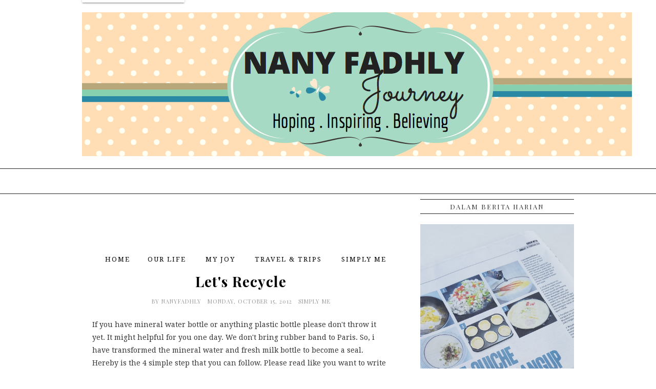

--- FILE ---
content_type: text/html; charset=UTF-8
request_url: https://www.nanyfadhly.com/2012/10/let-recycle.html
body_size: 42707
content:
<!DOCTYPE html>
<html dir='ltr' xmlns='http://www.w3.org/1999/xhtml' xmlns:b='http://www.google.com/2005/gml/b' xmlns:data='http://www.google.com/2005/gml/data' xmlns:expr='http://www.google.com/2005/gml/expr'>
<head>
<link href='https://www.blogger.com/static/v1/widgets/2944754296-widget_css_bundle.css' rel='stylesheet' type='text/css'/>
<meta content='text/html; charset=UTF-8' http-equiv='Content-Type'/>
<meta content='blogger' name='generator'/>
<link href='https://www.nanyfadhly.com/favicon.ico' rel='icon' type='image/x-icon'/>
<link href='https://www.nanyfadhly.com/2012/10/let-recycle.html' rel='canonical'/>
<link rel="alternate" type="application/atom+xml" title="nanyfadhly - Atom" href="https://www.nanyfadhly.com/feeds/posts/default" />
<link rel="alternate" type="application/rss+xml" title="nanyfadhly - RSS" href="https://www.nanyfadhly.com/feeds/posts/default?alt=rss" />
<link rel="service.post" type="application/atom+xml" title="nanyfadhly - Atom" href="https://www.blogger.com/feeds/681077509450879752/posts/default" />

<link rel="alternate" type="application/atom+xml" title="nanyfadhly - Atom" href="https://www.nanyfadhly.com/feeds/3660804369601208078/comments/default" />
<!--Can't find substitution for tag [blog.ieCssRetrofitLinks]-->
<link href='https://blogger.googleusercontent.com/img/b/R29vZ2xl/AVvXsEjwDMK7udVWXndiCBD2Bqj44inezuYLI5kESi1eNWAqF0kbyS9H8zH3z5CB4D_fJ6i7CT5sJroA5GGURa3cE6_zqVNOwhl_t4FYwMF7_RmzWJn5JySVEDmxmibuGGj7TlSF92gpcx4l6OHL/%20width=' rel='image_src'/>
<meta content='https://www.nanyfadhly.com/2012/10/let-recycle.html' property='og:url'/>
<meta content='Let&amp;#39;s Recycle' property='og:title'/>
<meta content='Suka berkongsi sesuatu yang bermanfaat untuk dunia dan akhirat.' property='og:description'/>
<meta content='https://lh3.googleusercontent.com/blogger_img_proxy/[base64]w1200-h630-p-k-no-nu' property='og:image'/>
<title>nanyfadhly: Let&#39;s Recycle</title>
<meta content='' name='description'/>
<style type='text/css'>
/*
 * jQuery FlexSlider v2.2.0
 * http://www.woothemes.com/flexslider/
 *
 * Copyright 2012 WooThemes
 * Free to use under the GPLv2 license.
 * http://www.gnu.org/licenses/gpl-2.0.html
 *
 * Contributing author: Tyler Smith (@mbmufffin)
 */


/* Browser Resets
*********************************/
.flex-container a:active,
.flexslider a:active,
.flex-container a:focus,
.flexslider a:focus  {outline: none;}
.slides,
.flex-control-nav,
.flex-direction-nav {margin: 0; padding: 0; list-style: none;}

/* Icon Fonts
*********************************/
/* Font-face Icons */
@font-face {
	font-family: 'flexslider-icon';
	src:url('fonts/flexslider-icon.eot');
	src:url('fonts/flexslider-icon.eot?#iefix') format('embedded-opentype'),
		url('fonts/flexslider-icon.woff') format('woff'),
		url('fonts/flexslider-icon.ttf') format('truetype'),
		url('fonts/flexslider-icon.svg#flexslider-icon') format('svg');
	font-weight: normal;
	font-style: normal;
}

/* FlexSlider Necessary Styles
*********************************/
.flexslider {margin: 0; padding: 0;}
.flexslider .slides > li {display: none; -webkit-backface-visibility: hidden;} /* Hide the slides before the JS is loaded. Avoids image jumping */
.flexslider .slides img {width: 100%; display: block;}
.flex-pauseplay span {text-transform: capitalize;}

/* Clearfix for the .slides element */
.slides:after {content: "\0020"; display: block; clear: both; visibility: hidden; line-height: 0; height: 0;}
html[xmlns] .slides {display: block;}
* html .slides {height: 1%;}

/* No JavaScript Fallback */
/* If you are not using another script, such as Modernizr, make sure you
 * include js that eliminates this class on page load */
.no-js .slides > li:first-child {display: block;}

/* FlexSlider Default Theme
*********************************/
.flexslider { margin: 0 0 40px 0; position: relative; zoom: 1; }
.flex-viewport { max-height: 2000px; -webkit-transition: all 1s ease; -moz-transition: all 1s ease; -o-transition: all 1s ease; transition: all 1s ease; }
.loading .flex-viewport { max-height: 300px; }
.flexslider .slides { zoom: 1; }
.carousel li { margin-right: 5px; }

/* Direction Nav */
.flex-direction-nav {*height: 0;}
.flex-direction-nav a {width: 33px; height: 41px; margin: -20px 0 0; display: block; background: url(https://blogger.googleusercontent.com/img/b/R29vZ2xl/AVvXsEgQ2XUV5wDAR6G7SP-2HvLREyFU5Nr67749EWvwSRC29Hj-OvGGAS2KJ4CRTsHReOB7sBKqPQ-G3WzECVXWB8hjVA18GqJS0sd08BS6NpZwNUfyLtUU83x2fTuAVeX8iUntiUaJqc7-_HU/s1600/slider-nav.png) no-repeat 0 0; position: absolute; top: 50%; z-index: 10; cursor: pointer; text-indent: -9999px; opacity: 0; -webkit-transition: all .3s ease;}
.flex-direction-nav .flex-next {background-position: 100% 0; right: -33px; }
.flex-direction-nav .flex-prev {left: -33px;}
.flexslider:hover .flex-next {opacity: 1; right: 0;}
.flexslider:hover .flex-prev {opacity: 1; left: 0;}
.flexslider:hover .flex-next:hover, .flexslider:hover .flex-prev:hover {opacity: 1;}
.flex-direction-nav .flex-disabled {opacity: .3!important; filter:alpha(opacity=30); cursor: default;}

/* Pause/Play */
.flex-pauseplay a { display: block; width: 20px; height: 20px; position: absolute; bottom: 5px; left: 10px; opacity: 0.8; z-index: 10; overflow: hidden; cursor: pointer; color: #000; }
.flex-pauseplay a:before  { font-family: "flexslider-icon"; font-size: 20px; display: inline-block; content: '\f004'; }
.flex-pauseplay a:hover  { opacity: 1; }
.flex-pauseplay a.flex-play:before { content: '\f003'; }

/* Control Nav */
.flex-control-nav {width: 100%; position: absolute; bottom: -40px; text-align: center;}
.flex-control-nav li {margin: 0 6px; display: inline-block; zoom: 1; *display: inline;}
.flex-control-paging li a {width: 11px; height: 11px; display: block; background: #666; background: rgba(0,0,0,0.5); cursor: pointer; text-indent: -9999px; -webkit-border-radius: 20px; -moz-border-radius: 20px; -o-border-radius: 20px; border-radius: 20px; -webkit-box-shadow: inset 0 0 3px rgba(0,0,0,0.3); -moz-box-shadow: inset 0 0 3px rgba(0,0,0,0.3); -o-box-shadow: inset 0 0 3px rgba(0,0,0,0.3); box-shadow: inset 0 0 3px rgba(0,0,0,0.3); }
.flex-control-paging li a:hover { background: #333; background: rgba(0,0,0,0.7); }
.flex-control-paging li a.flex-active { background: #000; background: rgba(0,0,0,0.9); cursor: default; }

.flex-control-thumbs {margin: 5px 0 0; position: static; overflow: hidden;}
.flex-control-thumbs li {width: 25%; float: left; margin: 0;}
.flex-control-thumbs img {width: 100%; display: block; opacity: .7; cursor: pointer;}
.flex-control-thumbs img:hover {opacity: 1;}
.flex-control-thumbs .flex-active {opacity: 1; cursor: default;}

@media screen and (max-width: 860px) {
  .flex-direction-nav .flex-prev { opacity: 1; left: 10px;}
  .flex-direction-nav .flex-next { opacity: 1; right: 10px;}
}
    </style>
<style id='page-skin-1' type='text/css'><!--
/*
/*
Theme Name: Eclair Blogger Template
Theme URI: http://www.SORAtemplateS.com/
Author: sORA Template
*/
/* Global reset */
/* Based upon 'reset.css' in the Yahoo! User Interface Library: http://developer.yahoo.com/yui */
*, html, body, div, dl, dt, dd, ul, ol, li, h1, h2, h3, h4, h5, h6, pre, form, label, fieldset, input, p, blockquote, th, td { margin:0; padding:0 }
table { border-collapse:collapse; border-spacing:0 }
fieldset, img { border:0 }
address, caption, cite, code, dfn, em, strong, th, var { font-style:normal; font-weight:normal }
ol, ul, li { list-style:none }
caption, th { text-align:left }
h1, h2, h3, h4, h5, h6 { font-size:100%; font-weight:normal }
q:before, q:after { content:''}
/* Global reset-RESET */
/* The below restores some sensible defaults */
strong { font-weight: bold }
em { font-style: italic }
a img { border:none } /* Gets rid of IE's blue borders */
body {
font-family:"Droid Serif";
background: #fff;
}
a {
text-decoration:none;
color:#4fb8a6;
}
h1, h2, h3, h4, h5, h6 {
font-family:"Playfair Display";
}
p {
font-size:14px;
color:#333;
line-height:1.8em;
}
/*** GENERAL STYLES ***/
/*********************************************************/
#wrapper {
overflow:hidden;
width:960px;
margin:0 auto;
}
.container {
width:960px;
margin:0 auto;
}
#main {
width:620px;
float:left;
margin-right:40px;
}
#main.fullpost {
width:100%;
}
/*** HEADER STYLES ***/
/*********************************************************/
#header {
height:110px;
background-color:#fff;
margin-bottom:10px;
width:100%;
}
/*** Header layout 2 ***/
#header2 {
margin-bottom:20px;
}
#logo2 {
text-align:center;
padding:7px 0;
}
/*** Navigation ***/
#navigation2 {
text-align:center;
border-top:1px solid #e5e5e5;
border-bottom:1px solid #e5e5e5;
z-index:100;
position:relative;
}
#navigation2 ul li {
display:inline-block;
position:relative;
}
#navigation2 ul li a {
font-family:"Playfair Display";
font-size:13px;
color:#000;
letter-spacing:2px;
text-transform:uppercase;
margin:0 13px;
height:50px;
line-height:50px;
display:block;
}
/*** Dropdown ***/
#navigation2 ul li ul {
position:absolute;
left:-20000px;
border-left:1px solid;
border-right:1px solid;
border-bottom:1px solid;
border-color:#dddddd;
}
#navigation2 ul li:hover > ul {
position:absolute;
left:0;
top:50px;
}
#navigation2 ul li ul li {
float:none;
height:auto;
}
#navigation2 ul li ul li a {
min-width:156px;
font-size:11px;
letter-spacing:1px;
color:#777;
height:auto;
background:#fff;
display:block;
line-height:18px;
padding:10px 0;
margin:0;
-o-transition:.3s;
-ms-transition:.3s;
-moz-transition:.3s;
-webkit-transition:.3s;
transition:.3s;
text-align:left;
padding-left:14px;
}
#navigation2 ul li ul li a:hover  {
background:#f2f2f2;
color:#777;
border:none;
}
#navigation2 ul li ul li:hover > a {
border:none;
}
#navigation2 ul li ul li.current-menu-item:last-child a, #navigation2 ul li ul li.current_page_item:last-child a  {
margin-right:0;
}
/** dropdown lvl 3 **/
#navigation2 ul li ul li ul {
position:absolute;
left:-20000px;
border-top:1px solid #ddd;
}
#navigation2 ul li ul li:hover ul {
top:0;
left:170px;
}
/** dropdown lvl 4 **/
#navigation2 ul li ul li ul.sub-menu li ul {
position:absolute;
left:-20000px;
}
#navigation2 ul li ul li ul.sub-menu li:hover ul{
top:0;
left:170px;
}
/** dropdown lvl 5 **/
#navigation2 ul li ul li ul.sub-menu li ul.sub-menu li ul {
position:absolute;
left:-20000px;
}
#navigation2 ul li ul li ul.sub-menu li ul.sub-menu li:hover ul{
top:0;
left:170px;
}
/*** Navigation ***/
#navigation {
}
ul#menu-mainmenu {
text-align: center;
}
#navigation ul li {
position: relative;
display: inline-block;
z-index: 50;
}
#navigation ul li.current-menu-item, #navigation ul li.current_page_item{
background:rgba(70,70,70,.1);
}
#navigation ul li a {
font-size:13px;
color:#000;
letter-spacing:2px;
text-transform:uppercase;
line-height:88px;
margin:0 16px 0 18px;
}
#navigation ul li:last-child a {
margin-right:0;
}
#navigation ul li.current-menu-item:last-child a, #navigation ul li.current_page_item:last-child a  {
margin-right:16px;
}
#navigation ul li a:hover, #navigation ul li:hover > a {
border-bottom: 2px solid #B98B8B;
padding-bottom:3px;
}
/*** Dropdown ***/
#navigation ul li ul {
position:absolute;
left:-20000px;
border-left:1px solid;
border-right:1px solid;
border-bottom:1px solid;
border-color:#dddddd;
}
#navigation ul li:hover > ul {
position:absolute;
left:0;
top:49px;
}
#navigation ul li ul li {
float:none;
height:auto;
}
#navigation ul li ul li a {
min-width:156px;
font-size:11px;
letter-spacing:1px;
color:#777;
padding:10px 12px;
background:#fff;
display:block;
line-height:16px;
margin:0;
-o-transition:.3s;
-ms-transition:.3s;
-moz-transition:.3s;
-webkit-transition:.3s;
transition:.3s;
}
#navigation ul li ul li a:hover  {
background:#f2f2f2;
color:#777;
padding:10px 12px;
border:none;
}
#navigation ul li ul li:hover > a {
padding-bottom:10px;
border:none;
}
#navigation ul li ul li.current-menu-item:last-child a, #navigation ul li ul li.current_page_item:last-child a  {
margin-right:0;
}
/** dropdown lvl 3 **/
#navigation ul li ul li ul {
position:absolute;
left:-2000px;
border-top:1px solid #ddd;
}
#navigation ul li ul li:hover ul {
top:0;
left:180px;
}
/** dropdown lvl 4 **/
#navigation ul li ul li ul.sub-menu li ul {
position:absolute;
left:-20000px;
}
#navigation ul li ul li ul.sub-menu li:hover ul{
top:0;
left:180px;
}
/** dropdown lvl 5 **/
#navigation ul li ul li ul.sub-menu li ul.sub-menu li ul {
position:absolute;
left:-20000px;
}
#navigation ul li ul li ul.sub-menu li ul.sub-menu li:hover ul{
top:0;
left:180px;
}
/*** FEATURED AREA STYLES ***/
/*********************************************************/
.featured-area {
margin-bottom:40px;
overflow:hidden;
height:400px;
}
.featured-area.tabs-wrapper img {
float:left;
margin-right:20px;
width:620px;
height:400px;
}
.featured-area ul.featured-tab {
overflow:hidden;
}
.featured-area ul.featured-tab li {
border-left:1px solid #e5e5e5;
padding-left:18px;
height:85px;
margin-bottom:20px;
}
.featured-area ul.featured-tab li:last-child {
margin-bottom:0;
}
.featured-area ul.featured-tab li.active {
border-left:1px solid #000;
}
.featured-area ul.featured-tab li:hover {
border-left:1px solid #000;
-o-transition:.5s;
-ms-transition:.5s;
-moz-transition:.5s;
-webkit-transition:.5s;
transition:.5s;
}
.featured-area ul.featured-tab li .featured-text {
}
.featured-area ul.featured-tab li .featured-text h3 a {
font-size:18px;
color:#000;
letter-spacing:1px;
margin-bottom:2px;
display:block;
}
.featured-area ul.featured-tab li .featured-text span.featured-meta {
font-size:10px;
font-family:"Playfair Display";
text-transform:uppercase;
letter-spacing:1px;
color:#999;
}
/** slider **/
.flexslider ul.slides li .overlay {
background:rgba(0,0,0,.2);
height:540px;
width:960px;
position:absolute;
bottom:0;
-o-transition:.3s;
-ms-transition:.3s;
-moz-transition:.3s;
-webkit-transition:.3s;
transition:.3s;
text-align: center;
z-index:1;
}
.flexslider ul.slides li .overlay:before {
content: '';
display: inline-block;
height: 100%;
vertical-align: middle;
}
.flexslider ul.slides li:hover > .overlay {
background:rgba(0,0,0,.6);
}
.flexslider ul.slides li .feature_text {
width:80%;
vertical-align: middle;
display: inline-block;
z-index:100;
}
.flexslider ul.slides li .feature_text .feature-line {
margin-bottom:14px;
}
.flexslider ul.slides li .feature_text .feature-line span.line {
height:3px;
width:60px;
background:#FFF;
display:inline-block;
}
.flexslider ul.slides li .feature_text h2 a {
font-size:44px;
font-weight:700;
letter-spacing:1px;
font-family:"Playfair Display";
color:#fff;
line-height:1.2em;
margin-bottom:12px;
display:block;
}
.flexslider ul.slides li .feature_text p {
color:#fff;
font-size:15px;
padding:1px 8px;
display:inline-block;
margin-bottom:40px;
}
.flexslider ul.slides li .feature_text span.feature_button {
display:block;
}
.flexslider ul.slides li .feature_text span.feature_button a {
border:3px solid #FFF;
color:#FFF;
padding:11px;
text-transform:uppercase;
font-size:14px;
font-weight:700;
letter-spacing:2px;
font-family:Sans-serif;
-o-transition:.3s;
-ms-transition:.3s;
-moz-transition:.3s;
-webkit-transition:.3s;
transition:.3s;
}
.flexslider ul.slides li .feature_text span.feature_button a:hover {
background:#000;
color:#fff;
border:3px solid #FFF;
}
.flexslider ul.slides li .feature_text span.feature_button a i.fa {
margin-left:1px;
font-size:14px;
}
/*** flexslider gallery **/
.flexslider.gallery {
margin-bottom:20px;
}
#header1 {
padding-top:20px;
border-bottom:1px solid #eee;
margin-bottom:20px;
}
#logo {
text-align:center;
padding:0px 0;
}
/*** POPULAR BLOCK STYLES ***/
/*********************************************************/
.popular-block {
margin-bottom:50px;
overflow:hidden;
border-bottom:1px solid #e8e8e8;
padding-bottom:30px;
}
.block-heading,#sidebar .widget h2 {
position: relative;
text-align:center;
font-size:26px;
letter-spacing:3px;
line-height:1em;
margin-bottom:30px;
}
.block-heading:before, #sidebar .widget h2:before {
content: "";
display: block;
width: 100%;
height: 1px;
position: absolute;
top: 50%;
z-index: 1;
}
.block-heading span {
background: #fff;
padding: 0 26px;
position: relative;
z-index: 5;
}
.popular-block .block-heading {
text-transform:uppercase;
font-size:24px;
}
.popular-item {
width:225px;
float:left;
margin-right:20px;
text-align:center;
}
.popular-item:nth-child(5) {
margin-right: 0;
}
.popular-item img {
margin-bottom:2px;
}
.popular-item span.cat a, .post.list .post-list-text span.cat a {
text-transform:uppercase;
font-weight:700;
color:#4fb8a6;
font-size:11px;
letter-spacing:1px;
display:inline-block;
margin-bottom:4px;
}
.popular-item h3 {
text-align:center;
margin-bottom:12px;
}
.popular-item h3 a {
font-size:14px;
color:#000;
letter-spacing:1px;
}
.popular-item h3 a:hover {
text-decoration:underline;
}
.popular-item span.date {
display:block;
margin-top:-4px;
color:#999;
font-size:10px;
letter-spacing:1px;
font-family:"Playfair Display";
text-transform:uppercase;
}
/*** SIDEBAR STYLES ***/
/*********************************************************/
#sidebar {
width:300px;
float:right;
}
/*** WIDGETS ***/
#sidebar .widget {
margin-bottom:35px;
font-size:13px;
line-height:1.8em;
}
#sidebar .widget {
color:#333;
}
#sidebar .widget a {
color:#000;
}
#sidebar .widget a:hover {
text-decoration:underline;
}
#sidebar .widget p a {
color:#4fb8a6;
font-weight:700;
}
#sidebar .widget p {
font-size:13px;
margin-bottom:18px;
}
#sidebar .widget h2 {
font-size:13px;
letter-spacing:2px;
margin-bottom:20px;
text-transform:uppercase;
}
#sidebar .widget h2 {
padding: 7px 12px;
border-top: 1px solid #222;
border-bottom: 1px solid #222;
}
#sidebar .widget ul li{
list-style-type:square;
}
#sidebar .widget ul li {
border-bottom:1px dotted #eee;
margin-bottom:7px;
padding-bottom:7px;
line-height:19px;
color:#333;
margin-left:15px;
}
#sidebar .widget ul li:last-child {
border:none;
margin-bottom:0;
padding-bottom:0;
}
/** WIDGET ITEMS **/
#sidebar .widget ul li {
list-style-type:none;
margin-bottom:17px;
padding-bottom:14px;
margin-left:0;
}
#sidebar .widget ul.side-newsfeed li:last-child {
margin-bottom:0;
padding-bottom:0;
}
#sidebar .widget ul.side-newsfeed li .side-item {
overflow:hidden;
}
#sidebar .widget ul.side-newsfeed li .side-item .side-image {
float:left;
margin-right:14px;
}
#sidebar .widget ul.side-newsfeed li .side-item .side-item-text {
overflow:hidden;
}
#sidebar .widget ul.side-newsfeed li .side-item .side-item-text h4 a {
margin-bottom:3px;
display:block;
font-family:"Droid Serif";
}
#sidebar .widget ul.side-newsfeed li .side-item .side-item-text .side-item-meta {
font-size:10px;
color:#999;
text-transform:uppercase;
letter-spacing:1px;
}
/** ABOUT ME WIDGET **/
.about-img {
margin-bottom:10px;
text-align:center;
}
.about-img img {
max-width:300px;
height:auto;
}
.about-text p {
margin-bottom:14px;
}
.about-signature {
text-align:center;
}
.about-signature .line {
width:70px;
height:3px;
background:#e8e8e8;
display:inline-block;
margin-bottom:10px;
}
.about-signature .signature {
font-family:"Tangerine";
font-size:32px;
margin-bottom:-10px;
color:#4fb8a6;
display:block;
text-align:center;
}
/*** Widget social ***/
#sidebar .widget .widget-social {
text-align:center;
}
.round-icon, a i.round-icon {
display:inline-block;
width:32px;
height:32px;
border-radius:50px;
border:1px solid #e2e2e2;
font-size:14px;
color:#b4b4b4;
text-align:center;
line-height:32px;
margin:0 2px 4px 2px;
-o-transition:.3s;
-ms-transition:.3s;
-moz-transition:.3s;
-webkit-transition:.3s;
transition:.3s;
}
.round-icon:hover {
background:#000;
border:1px solid #000;
color:#FFF;
}
a:hover i.round-icon {
text-decoration:none;
}
/*** Popular widget ***/
.side-popular {
width:300px;
height:180px;
position:relative;
margin-bottom:40px;
}
.side-popular .popular-text {
position:absolute;
width:280px;
bottom:0;
background:rgba(0,0,0,.5);
padding:10px;
}
.side-popular .popular-text h3 {
margin-bottom:4px;
}
#sidebar .widget .side-popular .popular-text h3 a {
color:#FFF;
letter-spacing:1px;
font-size:14px;
}
#sidebar .widget .side-popular .popular-text h3 a:hover {
text-decoration:none;
}
.side-popular .popular-text span.date {
font-size:10px;
letter-spacing:1px;
color:rgba(255,255,255,.6);
text-transform:uppercase;
}
.side-popular:hover > .popular-text {
background:rgba(0,0,0,.8);
-o-transition:.3s;
-ms-transition:.3s;
-moz-transition:.3s;
-webkit-transition:.3s;
transition:.3s;
}
/*** Search widget ***/
#searchform input#s {
border: 1px solid #e5e5e5;
background:#fff url(https://blogger.googleusercontent.com/img/b/R29vZ2xl/AVvXsEgc9UIVd3tCaVQxgJErmWmufrnVZXSp2KNpKw3SmLOEbHNg4v6M4ku0Urvdd0bozS8_n2DIm4rjN2CKzJE7N3-yvIZMeFaQcWbj5sZmFGpH1ZHhbM9k8rRvFl88lg3LrchJJFiv4hdKGinQ/s1600/searchsubmit.png) no-repeat 96% 13px;
padding:14px 14px;
font-size:11px;
color:#999;
letter-spacing:1px;
}
#searchform #s:focus { outline:none; }
/** searchbar for sidebar ***/
#sidebar .widget #searchform input#s {
width:270px;
}
/*** Tagcloud ***/
.tagcloud a {
border:1px solid #ccc;
display:inline-block;
padding:5px 7px;
color:#888;
margin-right:4px;
margin-bottom:8px;
font-size:11px !important;
text-transform:uppercase;
letter-spacing:1px;
-o-transition:.2s;
-ms-transition:.2s;
-moz-transition:.2s;
-webkit-transition:.2s;
transition:.2s;
}
.tagcloud a:hover {
border:1px solid #414141;
color:#000;
text-decoration:none;
}
/*** Calender widget ***/
#wp-calendar {width: 100%; }
#wp-calendar caption { text-align: right; color: #333; font-size: 12px; margin-top: 10px; margin-bottom: 15px; }
#wp-calendar thead { font-size: 10px; }
#wp-calendar thead th { padding-bottom: 10px; }
#wp-calendar tbody { color: #aaa; }
#wp-calendar tbody td { background: #f5f5f5; border: 1px solid #fff; text-align: center; padding:8px;}
#wp-calendar tbody td a { font-weight:700; color:#222; }
#wp-calendar tbody td:hover { background: #fff; }
#wp-calendar tbody .pad { background: none; }
#wp-calendar tfoot #next { font-size: 10px; text-transform: uppercase; text-align: right; }
#wp-calendar tfoot #prev { font-size: 10px; text-transform: uppercase; padding-top: 10px; }
#wp-calendar thead th { padding-bottom: 10px; text-align: center; }
/** recent comments **/
.recentcomments { color:#888 !important; }
/*** FOOTER STYLES ***/
/*********************************************************/
#footer {
background:#000;
margin-top:50px;
padding:30px 0 0px 0;
width:100%;
}
/*** Footer social ***/
.footer-social {
text-align:center;
border-bottom:1px solid rgba(255,255,255,.15);
padding-bottom:30px;
margin-bottom:35px;
}
.footer-social span.social-item a {
color:#aaa;
margin:0 20px;
letter-spacing:1px;
font-size:14px;
-o-transition:.3s;
-ms-transition:.3s;
-moz-transition:.3s;
-webkit-transition:.3s;
transition:.3s;
display:inline-block;
}
.footer-social span.social-item .round-icon {
background:none;
color:#aaa;
width:auto;
border:none;
font-size:14px;
margin-right:4px;
}
.footer-social span.social-item a:hover, .footer-social span.social-item a:hover > .round-icon {
color:#FFF;
}
.footer-bottom {
text-align:center;
}
.footer-bottom p {
color:#626262;
font-size:11px;
text-transform:uppercase;
letter-spacing:1px;
font-weight:700;
margin-bottom:30px;
}
.footer-bottom img {
margin-bottom:8px;
}
.footer-bottom .fa.fa-heart {
color:#e84142;
margin:0 3px;
font-size:14px;
}
.footer-bottom span.copyright {
font-size:10px;
text-transform:uppercase;
color:#626262;
letter-spacing:1px;
}
/*** POST STYLES ***/
/*********************************************************/
.post {
}
.post-heading {
text-align:center;
margin-bottom:25px;
}
.post-heading span.post-line {
width:65px;
height:4px;
display:inline-block;
background:#000;
margin-bottom:8px;
}
.post-heading h2 {
margin-bottom:10px;
}
.post-heading .bullet {
margin:0 4px;
color:#c9c9c9;
font-size:14px;
}
.post-heading h2 a, .post-heading h2 {
font-size:28px;
color:#000;
letter-spacing:1px;
font-weight:700;
}
.post-heading h2 a:hover {
text-decoration:underline;
color: #B98B8B;
}
.post-heading span.meta, .post.list .post-list-text span.meta {
color:#999;
font-size:11px;
letter-spacing:1px;
font-family:"Playfair Display";
text-transform:uppercase;
}
.post-heading span.meta a, .post.list .post-list-text span.meta a {
color:#999;
}
.post-heading span.meta a:hover, .post.list .post-list-text span.meta a:hover {
color:#000;
}
.post-img {
margin-bottom:20px;
text-align:center;
}
/*** post music ***/
.post-img.music_soundcloud iframe{
margin-top:-63px;
width:95% !important;
height:120px !important;
}
.post-img.music_spotify iframe{
margin-top:-48px;
width:70% !important;
}
/** Full size **/
.post-full-heading {
width:80%;
text-align:center;
}
#main.fullpost .post-img {
text-align:center;
}
/*** Post list ***/
.post.list {
overflow:hidden;
margin-bottom:38px;
padding-bottom:14px;
border-bottom:1px solid #eee;
}
.post.list .post-img {
float:left;
margin-right:20px;
}
.post.list .post-list-text {
overflow:hidden;
}
.post.list .post-list-text h2 a {
font-size:20px;
font-weight:700;
color:#000;
margin-bottom:8px;
display:block;
}
.post.list .post-list-text h2 a:hover {
text-decoration:underline;
}
.post.list .post-list-text span.meta {
color:#999;
font-size:11px;
letter-spacing:1px;
font-family:"Playfair Display";
text-transform:uppercase;
margin-bottom:8px;
display:block;
}
.post.list .post-list-text span.cat a {
margin-top:-1px;
display:block;
}
.post.list .post-list-text p {
font-size:13px;
color:#555;
}
.post.list .post-list-text p a {
color:#4fb8a6;
font-weight:700;
}
.post.list .post-list-text p a:hover {
text-decoration:underline;
}
/*** POST ENTRY ***/
.post-entry {
padding:0 20px;
margin-bottom:20px;
overflow:hidden;
line-height:1.8em;
font-size:14px;
}
.post.single .post-entry {
margin-bottom:30px;
}
.post-entry img {
max-width:500px;
height:auto;
}
.post-entry p {
margin-bottom:20px;
}
.post-entry p a {
color:#4fb8a6;
border-bottom:1px dotted #4fb8a6;
}
.post-entry p a img {
border-bottom:none !important;
vertical-align:middle
}
.post-entry img.size-full, .post-entry p img.size-full {
margin:0 -20px 0 -20px;
}
.post-entry p, .post-entry h1, .post-entry h2, .post-entry h3, .post-entry h4, .post-entry h5, .post-entry h6, .post-entry hr {
margin-bottom:18px;
}
.post-entry h1, .post-entry h2, .post-entry h3, .post-entry h4, .post-entry h5, .post-entry h6 {
color:#000;
}
.post-entry h1 {
font-size:30px;
}
.post-entry h2 {
font-size:27px;
}
.post-entry h3 {
font-size:24px;
}
.post-entry h4 {
font-size:20px;
}
.post-entry h5 {
font-size:18px;
}
.post-entry h6 {
font-size:16px;
}
.post-entry hr {
border:0;
height:0;
border-bottom:1px solid #e5e5e5;
clear:both;
}
.post-entry blockquote p {
border-left:3px solid #4fb8a6;
color:#999;
padding:0 18px;
font-family:"Droid Serif";
font-size:18px;
font-style:italic;
line-height:28px;
margin-left:-20px;
}
.post-entry ul, .post-entry ol {
padding-left:45px;
margin-bottom:20px;
font-size:14px;
}
.post-entry ul li {
margin-bottom:12px;
list-style:square;
}
.post-entry ol li {
margin-bottom:12px;
list-style:decimal;
}
.post-entry img.alignright {
float:right;
margin:0 0 18px 18px;
}
.post-entry img.alignleft {
float:left;
margin:0 18px 18px 0;
}
.wp-caption, .gallery-caption  { margin-bottom:20px; text-align: center; }
p.wp-caption-text { margin-bottom:2px; }
.aligncenter, div.aligncenter { display: block; margin-left: auto; margin-right: auto; }
.sticky, .bypostauthor {}
.post-entry table { width:100%; margin-bottom:22px; border-collapse:collapse }
.post-entry td, .post-entry th { padding: 12px; border-bottom: 1px #e5e5e5 solid; }
.post-entry th { font-weight:bold; font-size:14px; background:#f5f5f5;}
.post-entry tr:hover {
background:#f9f9f9;
}
.post-entry a.more-link {
background-color:#4fb8a6;
color:#FFF;
text-decoration:none;
padding:8px 14px;
border-radius:3px;
font-size:12px;
text-transform:uppercase;
letter-spacing:2px;
margin-top:5px;
display:inline-block;
font-family:"Playfair Display";
-o-transition:.3s;
-ms-transition:.3s;
-moz-transition:.3s;
-webkit-transition:.3s;
transition:.3s;
}
.post-entry a.more-link:hover {
opacity:.8;
}
.post-tags {
padding-bottom:4px;
}
.post-tags a {
background:#eee;
padding:6px;
margin-right:4px;
color:#999;
text-transform:uppercase;
font-size:10px;
letter-spacing:1px;
border-bottom:none;
-o-transition:.3s;
-ms-transition:.3s;
-moz-transition:.3s;
-webkit-transition:.3s;
transition:.3s;
}
.post-tags a:hover {
background:#000;
color:#FFF;
}
.post-share {
overflow:hidden;
margin-bottom:30px;
border-top:1px solid #e8e8e8;
padding-top:34px;
}
.post-share.no-related {
border-bottom:1px solid #e8e8e8;
margin-bottom:50px;
padding-bottom:30px;
}
.post-share .share-item {
margin-right:40px;
}
.post-share .share-buttons {
float:left;
}
.post-share .share-comments {
float:right;
}
.post-share .share-comments a {
text-transform:uppercase;
font-size:13px;
letter-spacing:1px;
color:#a5a5a5;
background:url(https://blogger.googleusercontent.com/img/b/R29vZ2xl/AVvXsEgYrP6HgpTUMkkCwYgxcCeXARwvfZ2ALpYD4-Z_lo2j8PaNK9DoDbCQTy4NaVSJPBcgwKalFVCfGS2N_kmApAnGth4ChSwiHAsVN0QfQ4Gory7xCFCcg7H3jTqek2iyjWIrzRxPFDxMcybg/s1600/comment.png) no-repeat right;
padding-right:19px;
}
.post-related {
border-bottom:1px solid #e8e8e8;
overflow:hidden;
margin-bottom:50px;
padding-bottom:18px;
}
.post.single .post-related {
border-bottom:none;
margin-bottom:30px;
padding-bottom:0;
}
.post-related ul li:last-child > .related-item {
margin-right:0;
}
.post .block-heading {
font-size:14px;
color:#999;
letter-spacing:2px;
margin-bottom:20px;
}
.post .block-heading span {
padding:0 20px;
}
.post-related .related-item {
float:left;
width:140px;
margin-right:20px;
}
.post-related .related-item.full {
width:176px;
}
.post-related .related-item.last {
margin-right:0;
}
.post-related .related-item img {
margin-bottom:4px;
}
.post-related .related-item h4 {
text-align:center;
line-height:14px;
}
.post-related .related-item h4 a {
font-family:"Droid Serif";
font-size:11px;
color:#999;
}
.related-divider {
border-bottom:1px solid #e8e8e8;
height:1px;
margin-bottom:50px;
}
.post-related .related-item:hover > h4 a {
color:#000;
}
.post-author {
margin-bottom:35px;
overflow:hidden;
}
.post-author .author-img {
float:left;
margin-right:20px;
}
.post-author .author-img img {
border-radius:200px;
}
.post-author .author-text {
}
.post-author .author-text h4 a {
font-size:22px;
color:#000;
display:block;
margin-bottom:6px;
letter-spacing:1px;
}
.post-author .author-text h4 a:hover {
text-decoration:underline;
}
.post-author .author-text p {
font-size:13px;
margin-bottom:8px;
color:#666;
}
.post-author .author-share a .round-icon {
width:25px;
height:25px;
line-height:25px;
display:inline-block;
}
.post-pagination {
margin-bottom:30px;
overflow:hidden;
}
.post-pagination .pagi {
background:#f7f7f7;
width:280px;
padding:10px 10px 11px 10px;
border-radius:4px;
}
.post-pagination .pagi a {
color:#828282;
font-size:13px;
}
.post-pagination .pagi a:hover, .post-pagination .pagi a:hover > i {
color:#000;
-o-transition:.3s;
-ms-transition:.3s;
-moz-transition:.3s;
-webkit-transition:.3s;
transition:.3s;
}
.post-pagination .pagi.prev {
float:left;
}
.post-pagination .pagi.next {
float:right;
text-align:right;
}
.post-pagination .pagi i {
font-size:14px;
color:#999;
margin:0 5px 0 0;
}
.post-pagination .pagi .icon-long-arrow-left {
margin:0 5px 0 0;
}
.post-pagination .pagi .icon-long-arrow-right {
margin:0 0 0 5px;
}
.post-pagination .pagi a.nomore, .post-pagination .pagi a.nomore i {
color:#bbb;
}
.post-entry .link_pages p {
font-size:19px;
}
/*** full post ***/
.fullpost .post-entry img {
max-width:960px;
height:auto;
}
/*** post comments ***/
.comment {
border-bottom:1px dotted #eee;
padding-bottom:27px;
margin-bottom:27px;
}
.comments .avatar-image-container {
float:left;
margin-right:20px;
border-radius:20px;
width:50px;
height:50px;
max-width:50px;
max-height:50px;
}
.comments .avatar-image-container img {
border-radius:200px;
width:50px;
height:50px;
max-width:50px;
max-height:50px;
}
.thecomment .comment-text {
overflow:hidden;
}
.user > a {
display:block;
letter-spacing:1px;
font-family:"Playfair Display";
font-size:18px;
margin-bottom:5px;
color:#000;
display:inline-block;
font-style: normal;
font-weight: normal;
}
.thecomment .comment-text span.author a:hover {
text-decoration:underline;
}
.datetime> a {
font-size:10px;
color:#999;
text-transform:uppercase;
letter-spacing:1px;
display:block;
margin-bottom:10px;
}
.thecomment .comment-text p {
font-size:13px;
}
.thecomment .comment-text em {
font-size:12px;
margin-bottom:-14px;
display:block;
color:#aaa;
letter-spacing:1px;
font-weight:700;
}
.thecomment .comment-text em i {
font-size:14px;
color:#f3bd00;
}
.post-comments span.reply a {
float:right;
text-transform:uppercase;
font-size:11px;
background-color:#4fb8a6;
color:#FFF;
padding:4px 6px;
border-radius:3px;
margin-left:7px;
letter-spacing:1px;
-o-transition:.3s;
-ms-transition:.3s;
-moz-transition:.3s;
-webkit-transition:.3s;
transition:.3s;
}
.post-comments span.reply a.comment-edit-link {
background:#bbb;
}
.post-comments span.reply a:hover {
opacity:.8;
}
ul.children { margin: 0 0 0 70px; }
ul.children li.thecomment { margin:0 0 8px 0; }
/** Reply **/
#respond {
margin-bottom:20px;
overflow:hidden;
}
#respond  h3 {
font-size:14px;
color:#999;
letter-spacing:2px;
margin-bottom:20px;
}
#respond h3 a {
color:#000;
display:inline-block;
}
#respond h3 small a {
text-transform:uppercase;
font-size:11px;
background:#48ab9a;
color:#FFF;
padding:4px 6px;
border-radius:3px;
margin-left:7px;
letter-spacing:1px;
-o-transition:.3s;
-ms-transition:.3s;
-moz-transition:.3s;
-webkit-transition:.3s;
transition:.3s;
}
#respond h3 small a:hover {
opacity:.8;
}
#respond label {
color:#777;
width:80px;
font-size:11px;
letter-spacing:1px;
text-transform:uppercase;
display:inline-block;
}
#respond input {
padding:8px 10px;
border:1px solid #DDD;
margin-right:10px;
border-radius: 3px;
font-family:"Droid Serif";
color:#777;
margin-bottom:15px;
}
#respond input:focus {outline:none;}
#respond .comment-form-url {
margin-bottom:10px;
}
#respond textarea {
padding:14px;
border:1px solid #DDD;
border-radius: 3px;
width:95%;
height:120px;
font-family:"Droid Serif";
color:#888;
margin-bottom:14px;
line-height:20px;
}
#respond textarea:focus {outline:none;}
#respond #submit {
text-transform:uppercase;
font-size:12px;
background:#48ab9a;
color:#FFF;
padding:12px;
border-radius:3px;
letter-spacing:1px;
-o-transition:.3s;
-ms-transition:.3s;
-moz-transition:.3s;
-webkit-transition:.3s;
transition:.3s;
border:none;
cursor:pointer;
font-family:"Droid Serif";
display:block;
}
#respond #submit:hover {
opacity:0.8;
filter:alpha(opacity=80);
}
/*** ARCHIVE STYLES ***/
/*********************************************************/
.archive-browsing {
text-align:center;
margin-bottom:40px;
border:1px solid #e8e8e8;
padding:27px 20px 20px 20px;
}
.archive-browsing.search {
padding-top:15px;
}
.archive-browsing h1 {
font-size:36px;
letter-spacing:2px;
}
.archive-browsing span.browsing {
font-size:11px;
letter-spacing:1px;
color:#999;
display:block;
margin-bottom:-4px;
text-transform:uppercase;
}
/** post icons **/
.post.list .post-img {
position:relative;
}
.post.list .post-img .img-icon {
position:absolute;
left:15px;
bottom:17px;
height:38px;
width:38px;
}
/*** Pagination ***/
.pagination {
margin-top:60px;
overflow:hidden;
color:#000;
margin-bottom:15px;
}
.pagination i.fa {
font-size:14px;
}
.pagination i.fa-arrow-circle-o-right {
margin-left:5px;
}
.pagination i.fa-arrow-circle-o-left {
margin-right:5px;
}
.pagination .next a,  .pagination .prev a{
background:#000;
padding:14px;
text-transform:uppercase;
font-size:12px;
letter-spacing:1px;
color:#FFF;
-o-transition:.2s;
-ms-transition:.2s;
-moz-transition:.2s;
-webkit-transition:.2s;
transition:.2s;
border-radius:4px;
}
.pagination a:hover {
background:#444;
}
.pagination .next a {
float:left;
}
.pagination .prev a {
float:right;
}
/*** Contact Form 7 ***/
/*********************************************************/
.wpcf7 input, .wpcf7 textarea {
padding:6px;
border:1px solid #DDD;
margin-right:10px;
-webkit-border-radius: 5px;-moz-border-radius: 5px;border-radius: 5px;
color:#777;
font-size:12px;
margin-bottom:6px;
}
.wpcf7 textarea {
width:80%;
}
.wpcf7 .wpcf7-submit {
background:#555;
-webkit-border-radius: 4px;-moz-border-radius: 4px;border-radius: 4px;
padding:8px 14px;
color:#FFF;
letter-spacing:1px;
font-size:11px;
text-transform:uppercase;
cursor:pointer;
-o-transition:.3s;
-ms-transition:.3s;
-moz-transition:.3s;
-webkit-transition:.3s;
transition:.3s;
display:block;
border:none;
}
.wpcf7 .wpcf7-submit:hover {
background:#777;
}
/*** Custom WordPress gallery style ***/
.gallery .gallery-caption{
font-size:12px;
color:#888;
}
.gallery .gallery-icon img{
border-radius:2px;
border:1px solid #eee !important;
padding:7px;
}
.gallery .gallery-icon img:hover {
border:1px solid #ccc !important;
}
/*** 404 ***/
/*********************************************************/
.errorpage {
text-align:center;
}
.errorpage span.error-text {
font-size:20px;
color:#999;
}
.errorpage h2 {
font-size:160px;
text-align:center;
line-height:148px;
font-weight:700;
margin-bottom:75px;
}
.flexslider .slides a.thumb {
display:block;
height:540px;
overflow:hidden;
}
.comment-actions.secondary-text {
float: right;
font-size: 12px;
}
.comments .continue a {
display: block;
font-weight: normal;
padding: 0.5em;
}
.mobile-nav { display: none; }
/*************************************************
*	10. Tablet									 *
*************************************************/
@media only screen and (min-width: 768px) and (max-width: 960px) {
#wrapper {
width:766px;
}
.container {
width:726px;
}
#main {
width:476px;
float:left;
margin-right:40px;
}
#main img {
max-width:476px;
height:auto;
}
#sidebar {
width:210px;
}
#sidebar img {
max-width:210px;
height:auto;
}
/*** NAVIGATION ***/
#logo2 img {
max-width:726px;
height:auto;
}
#navigation ul.menu, #navigation2 ul.menu  { display: none;}
#navigation .mobile-nav  {
font-size: 12px;
font-weight: bold;
color: #999;
display: inline-block;
border: 1px solid;
border-color: rgba(255,255,255,.3);
border-radius: 4px;
background: #FFFFFF;
padding: 6px;
margin: 7px auto;
border: 1px solid #000;
width: 90%;
text-align: center;
/* float: left; */
text-transform: uppercase;
letter-spacing: 2px;
font-family: "Playfair Display";
font-weight: 400;
}
#navigation .mobile-nav:focus, #navigation2 .mobile-nav:focus {
outline:none;
}
#navigation2 .mobile-nav {
font-size: 12px;
font-weight: bold;
color: #999;
display: inline-block;
border:1px solid;
border-color: rgba(0,0,0,.1);
border-radius:4px;
background: #FFFFFF;
padding: 8px;
margin-top:35px;
margin-bottom:30px;
width:726px;
float:none;
text-transform:uppercase;
letter-spacing:2px;
font-family:"Playfair Display";
font-weight:400;
position:relative;
}
#navigation2  {
border:none !important;
background:#fff !important;
}
#navigation2 .mobile-nav {
margin:0;
}
/*** FEATURED AREA ***/
.featured-area {
height:271px;
}
.featured-area.tabs-wrapper img {
width:420px;
height:271px;
margin-right:10px;
}
.featured-area ul.featured-tab li {
padding-left:14px;
height:60px;
margin-bottom:10px;
}
.featured-area ul.featured-tab li .featured-text h3 a {
font-size:13px;
}
.featured-area ul.featured-tab li .featured-text span.featured-meta {
font-size:9px;
}
/*** SLIDER ***/
.flexslider ul.slides li .overlay {
height:408px;
width:726px;
}
.flexslider .slides a.thumb {
display:block;
height:408px;
overflow:hidden;
}
.flexslider ul.slides li .feature_text h2 a {
font-size:32px;
}
.flexslider ul.slides li .feature_text p {
font-size:14px;
}
.flexslider ul.slides li .feature_text span.feature_button a {
padding:10px;
font-size:12px;
}
/*** Popular Block ***/
.popular-item {
width:168px;
margin-right:18px;
}
.popular-item img {
width:168px;
height:auto;
}
.popular-block .block-heading {
font-size:20px;
}
.popular-item h3 a {
font-size:13px;
}
/*** SIDEBAR ***/
#sidebar .widget #searchform input#s {
width:180px;
}
#sidebar .widget iframe {
width:210px !important;
}
#sidebar .widget ul.side-newsfeed li .side-item .side-image {
margin-right:10px;
}
#sidebar .widget ul.side-newsfeed li .side-item .side-image img {
width:60px;
height:42px;
}
.side-popular {
width:210px;
height:126px;
}
.side-popular .sidethumb {
width:210px;
height:126px;
overflow:hidden;
}
.side-popular .popular-text {
width:190px;
}
#sidebar .widget .side-popular .popular-text h3 {
line-height:17px;
margin-bottom:2px;
}
/*** POSTS ***/
.post-related ul li .related-item {
width:150px;
margin-right:13px;
}
.post-related ul li .related-item img {
width:150px;
height:111px;
}
.post-related ul li:nth-child(3) .related-item {
margin-right:0;
}
.post-related ul li:nth-child(4) {
display:none;
}
.fullpost .post-related ul li .related-item {
margin-right:12px;
width:135px;
}
.fullpost .post-related ul li:last-child .related-item {
margin-right:0;
}
.fullpost .post-related ul li .related-item img {
width:135px;
height:100px;
}
.post-full-heading .post-img img {
max-width:726px;
height:auto;
}
.fullpost .post-entry img {
max-width:726px !important;
height:auto;
}
.post-share .share-item {
margin-right:0;
}
.flex-direction-nav .flex-next {right: -23px; }
.flex-direction-nav .flex-prev {left: -23px;}
.post.list .post-img {
float:left;
margin-right:12px;
}
.post.list .post-img img {
width:160px;
height:119px;
}
.post-pagination .pagi {
width:100%;
margin-bottom:6px;
}
.gallery .gallery-icon img{
width:115px;
height:115px;
}
.wp-caption {
max-width:476px;
}
#navigation {
text-align: center;
}
}
/*************************************************
*	Mobile Portrait								 *
*************************************************/
@media only screen and (max-width: 767px) {
#wrapper {
width:320px;
}
.container {
width:300px;
}
#main {
width:300px;
}
#main img {
max-width:300px;
height:auto;
}
/*** Header ***/
#logo {
float:left;
text-align:center;
margin-bottom:14px;
width:300px;
}
#logo img {
max-width:300px;
height:auto;
}
#logo2 img {
max-width:300px;
height:auto;
}
#navigation {
text-align:center;
}
/*** Navigation ***/
#navigation ul.menu, #navigation2 ul.menu  { display: none;}
#navigation .mobile-nav, #navigation2 .mobile-nav {
font-size: 12px;
font-weight: bold;
color: #999;
display: inline-block;
border: 1px solid;
border: 1px solid #000;
border-radius: 4px;
background: #FFFFFF;
padding: 8px;
margin-top: 6px;
margin-bottom: 30px;
width: 300px;
float: none;
text-transform: uppercase;
letter-spacing: 2px;
font-family: "Playfair Display";
font-weight: 400;
position: relative;
}
#navigation2  {
border:none !important;
background:#fff !important;
}
#navigation2 .mobile-nav {
margin:0;
}
#navigation .mobile-nav:focus, #navigation2 .mobile-nav:focus {
outline:none;
}
/*** Featured Area ***/
.featured-area {
margin-bottom:40px;
overflow:hidden;
height:auto;
}
.featured-area.tabs-wrapper img {
float:none;
margin-right:20px;
width:300px;
height:194px;
margin-bottom:10px;
}
.featured-area ul.featured-tab li {
border-left:1px solid #e5e5e5;
padding-left:18px;
height:auto;
margin-bottom:10px;
padding:10px;
background:#f5f5f5;
}
.featured-area ul.featured-tab li .featured-text h3 a {
font-size:12px;
color:#000;
letter-spacing:1px;
margin-bottom:2px;
display:block;
}
.featured-area ul.featured-tab li .featured-text span.featured-meta {
display:none;
}
.featured-area ul.featured-tab li.active {
background:#111;
}
.featured-area ul.featured-tab li.active .featured-text h3 a {
color:#fff;
}
/*** slider ***/
.flexslider ul.slides li .overlay {
width:300px;
height:169px;
}
.flexslider .slides a.thumb {
display:block;
height:169px;
overflow:hidden;
}
.flexslider ul.slides li .feature_text h2 a {
font-size:14px;
line-height:18px;
margin-bottom:0;
}
.flexslider ul.slides li .feature_text p {
display:none;
}
.flexslider ul.slides li .feature_text span.feature_button a {
display:none;
}
.flexslider ul.slides li .feature_text .feature-line {
display:none;
}
.flex-direction-nav .flex-next {display:none;}
.flex-direction-nav .flex-prev {display:none;}
/*** Popular block ***/
.popular-block .block-heading {
font-size:14px;
letter-spacing:2px;
}
.popular-item {
margin-bottom:20px;
text-align:left;
width:300px;
}
.popular-item img {
width:80px;
height:80px;
margin-right:12px;
float:left;
}
.popular-item h3 {
text-align:left;
}
.popular-item h3 a {
font-size:12px;
}
.popular-item span.date {
display:none;
}
/*** Posts ***/
.post-heading h2 a, .post-heading h2 {
font-size:21px;
}
.post-entry {
padding:0;
}
.post-entry img {
max-width:300px;
height:auto;
}
.post-entry p {
font-size:13px;
}
.post-entry blockquote p {
font-size:16px;
line-height:26px;
}
.post-entry h1 {
font-size:26px;
}
.post-entry h2 {
font-size:24px;
}
.post-entry h3 {
font-size:21px;
}
.post-entry h4 {
font-size:17px;
}
.post-entry h5 {
font-size:15px;
}
.post-entry h6 {
font-size:13px;
}
.fullpost .post-entry img {
max-width:300px;
height:auto;
}
.post-full-heading .post-img img {
max-width:300px;
height:auto;
}
.post-entry img.size-full, .post-entry p img.size-full {
margin:0;
}
.post-related ul li:nth-child(4), .post-related ul li:nth-child(3), .post-related ul li:nth-child(5) {
display:none;
}
.post-related ul li:nth-child(2) {
margin-right:-20px;
}
.post-related ul li .related-item  {
width:145px !important;
margin-right:10px;
}
.post-related ul li .related-item img {
width:145px;
height:107px;
}
.post-share {
margin-bottom:15px;
padding-top:20px;
}
.post-share .share-buttons span.share-item {
width:180px !important;
display:inline-block;
margin-bottom:8px;
}
.post-share .share-comments {
display:none;
}
.post-pagination .pagi {
width:100%;
margin-bottom:6px;
}
.pagination {
margin-top:-10px;
margin-bottom:40px;
overflow:hidden;
color:#000;
}
#respond textarea{
width:89%;
}
/** list posts **/
.archive-browsing h1 {
font-size:27px;
}
.archive-browsing span.browsing {
margin-bottom:0;
}
.post.list .post-img {
float:none;
margin-right:12px;
}
.post.list .post-img img {
width:300px;
height:auto;
}
.gallery .gallery-icon img{
width:75px;
height:75px;
}
.thecomment .author-img {
display:none;
}
.post-comments span.reply a.comment-edit-link {
display:none;
}
.thecomment .comment-text span.author, .thecomment .comment-text span.author a {
font-size:14px;
}
.post-comments span.reply a {
float:none;
font-size:9px;
margin-left:0;
clear:both;
padding:4px 4px;
}
.wp-caption {
max-width:300px;
}
}
/*************************************************
*	10. Landscape								 *
*************************************************/
@media only screen and (min-width: 480px) and (max-width: 767px) {
#wrapper {
width:480px;
}
.container {
width:440px;
}
#main {
width:440px;
}
#main img {
max-width:440px;
height:auto;
}
#sidebar {
width:300px;
float:none;
margin:0 auto;
}
/*** Header ***/
#logo {
float:left;
text-align:center;
margin-bottom:14px;
width:440px;
}
#logo img {
max-width:440px;
height:auto;
}
#logo2 img {
max-width:440px;
height:auto;
}
#navigation {
text-align: center;
}
/*** Navigation ***/
#navigation ul.menu, #navigation2 ul.menu  { display: none;}
#navigation .mobile-nav, #navigation2 .mobile-nav {
font-size: 12px;
font-weight: bold;
color: #999;
display: inline-block;
border: 1px solid;
border-color: 1px solid #000;
border-radius: 4px;
background: #FFFFFF;
padding: 6px;
margin-top: 8px;
margin-bottom: 30px;
width: 440px;
/* float: none; */
text-transform: uppercase;
letter-spacing: 2px;
font-family: "Playfair Display";
font-weight: 400;
position: relative;
}
#navigation2  {
border:none !important;
background:#fff !important;
}
#navigation2 .mobile-nav {
margin:0;
}
#navigation .mobile-nav:focus, #navigation2 .mobile-nav:focus {
outline:none;
}
/** featured ***/
.featured-area.tabs-wrapper img {
float:none;
margin-right:20px;
width:440px;
height:285px;
margin-bottom:10px;
}
/*** Slider ***/
.flexslider ul.slides li .overlay {
width:440px;
height:247px;
}
.flexslider .slides a.thumb {
display:block;
height:247px;
overflow:hidden;
}
/*** Popular item ***/
.popular-item {
margin-bottom:20px;
text-align:left;
width:440px;
}
.popular-item img {
width:100px;
height:100px;
margin-right:12px;
float:left;
}
.popular-item span.date {
display:block;
text-align:left;
}
/*** Posts **/
.post-share .share-buttons span.share-item {
width:auto !important;
display:inline-block;
margin-bottom:4px;
margin-right:2px;
}
.post-related ul li:nth-child(3) {
display:inline;
margin-right:0;
}
.post-related ul li .related-item {
margin-right:6px;
}
.fullpost .post-entry img {
max-width:440px;
height:auto;
}
.post-full-heading .post-img img {
max-width:440px;
height:auto;
}
.post-related ul li .related-item {
width:140px !important;
margin-right:10px;
}
.post-related ul li:nth-child(3) .related-item {
margin-right:0;
}
.post-related ul li .related-item img {
width:140px;
height:104px;
}
.fullpost .post-related ul li:nth-child(4) {
display:none;
}
.fullpost .post-related ul li:nth-child(5) {
display:none;
}
.fullpost .post-related ul li:nth-child(3) .related-item {
margin-right:0 !important;
}
.fullpost .post-related ul li .related-item {
margin-right:10px;
width:140px !important;
}
.fullpost .post-related ul li .related-item img{
width:140px;
height:104px;
}
.gallery .gallery-icon img{
width:110px;
height:110px;
}
.post.list .post-img {
float:left;
margin-right:12px;
}
.post.list .post-img img {
width:150px;
height:auto;
}
.wp-caption {
max-width:440px;
}
}
#header, #navigation ul li {
height:48px;
}
#navigation ul li a {
line-height:48px;
}
#navigation ul li:hover &gt; ul {
top:90px;
}
#logo {
margin-top:24px;
}
#header_layout2 #logo {
padding:px 0 px 0;
}
a, .popular-item span.cat a, .post.list .post-list-text span.cat a, #sidebar .widget p a, .about-signature .signature, .post-entry p a, .post.list .post-list-text p a {
color:#4fb8a6;
}
.post-entry blockquote p {
border-left:3px solid #4fb8a6;
}
.post-entry p a {
border-bottom:1px dotted #4fb8a6;
}
input.sidebar-submit, .side-popular span.popular-number, .post-entry a.more-link, .post-comments span.reply a {
background-color:#4fb8a6;
}
#header, #top_bar {
border-top:1px solid #222;
border-bottom:1px solid #222;
background: #fff;
}
#navigation ul li a, #top-navigation ul li a {
color:#000;
}
#navigation ul li a:hover, #navigation ul li:hover &gt; a {
border-bottom:2px solid #ffffff;
}
#navigation ul li ul li a, #top-navigation ul li ul li a  {
background:#ffffff;
}
#navigation ul li ul li a:hover, #top-navigation ul li ul li a:hover {
background:#f2f2f2;
}
#navigation ul li ul, #top-navigation ul li ul {
border-color:#dddddd;
}
#navigation ul li ul li a, #top-navigation ul li ul li a {
color:#777777;
}
#footer {
background:#000000;
}
.footer-bottom p, .footer-bottom span.copyright {
color:#626262;
}
.footer-social span.social-item a, .footer-social span.social-item .round-icon {
color:#aaaaaa;
}
.footer-social span.social-item a:hover, .footer-social span.social-item a:hover &gt; .round-icon {
color:#ffffff;
}
/* FOOTER */
#footer-wrapper {
margin:0 auto;
padding:8px 20px;
overflow:hidden;
color:#eeeeee;
font-size:12px;
}
.footer-left {
float:left;
margin:10px;
margin-top: 9px;
color: #949494;
}
.footer-right {
float:right;
margin:10px;
color: #949494;
}
#footer-wrapper a {
color:#b8b8b8;
}
#footer-wrapper a:hover {
color:#ffffff;
}

--></style>
<style>
/*
 * jQuery FlexSlider v2.2.0
 * http://www.woothemes.com/flexslider/
 *
 * Copyright 2012 WooThemes
 * Free to use under the GPLv2 license.
 * http://www.gnu.org/licenses/gpl-2.0.html
 *
 * Contributing author: Tyler Smith (@mbmufffin)
 */


/* Browser Resets
*********************************/
.flex-container a:active,
.flexslider a:active,
.flex-container a:focus,
.flexslider a:focus  {outline: none;}
.slides,
.flex-control-nav,
.flex-direction-nav {margin: 0; padding: 0; list-style: none;}

/* Icon Fonts
*********************************/
/* Font-face Icons */
@font-face {
	font-family: 'flexslider-icon';
	src:url('fonts/flexslider-icon.eot');
	src:url('fonts/flexslider-icon.eot?#iefix') format('embedded-opentype'),
		url('fonts/flexslider-icon.woff') format('woff'),
		url('fonts/flexslider-icon.ttf') format('truetype'),
		url('fonts/flexslider-icon.svg#flexslider-icon') format('svg');
	font-weight: normal;
	font-style: normal;
}

/* FlexSlider Necessary Styles
*********************************/
.flexslider {margin: 0; padding: 0;}
.flexslider .slides > li {display: none; -webkit-backface-visibility: hidden;} /* Hide the slides before the JS is loaded. Avoids image jumping */
.flexslider .slides img {width: 100%; display: block;}
.flex-pauseplay span {text-transform: capitalize;}

/* Clearfix for the .slides element */
.slides:after {content: "\0020"; display: block; clear: both; visibility: hidden; line-height: 0; height: 0;}
html[xmlns] .slides {display: block;}
* html .slides {height: 1%;}

/* No JavaScript Fallback */
/* If you are not using another script, such as Modernizr, make sure you
 * include js that eliminates this class on page load */
.no-js .slides > li:first-child {display: block;}

/* FlexSlider Default Theme
*********************************/
.flexslider { margin: 0 0 40px 0; position: relative; zoom: 1; }
.flex-viewport { max-height: 2000px; -webkit-transition: all 1s ease; -moz-transition: all 1s ease; -o-transition: all 1s ease; transition: all 1s ease; }
.loading .flex-viewport { max-height: 300px; }
.flexslider .slides { zoom: 1; }
.carousel li { margin-right: 5px; }

/* Direction Nav */
.flex-direction-nav {*height: 0;}
.flex-direction-nav a {width: 33px; height: 41px; margin: -20px 0 0; display: block; background: url(../img/slider-nav.png) no-repeat 0 0; position: absolute; top: 50%; z-index: 10; cursor: pointer; text-indent: -9999px; opacity: 0; -webkit-transition: all .3s ease;}
.flex-direction-nav .flex-next {background-position: 100% 0; right: -33px; }
.flex-direction-nav .flex-prev {left: -33px;}
.flexslider:hover .flex-next {opacity: 1; right: 0;}
.flexslider:hover .flex-prev {opacity: 1; left: 0;}
.flexslider:hover .flex-next:hover, .flexslider:hover .flex-prev:hover {opacity: 1;}
.flex-direction-nav .flex-disabled {opacity: .3!important; filter:alpha(opacity=30); cursor: default;}

/* Pause/Play */
.flex-pauseplay a { display: block; width: 20px; height: 20px; position: absolute; bottom: 5px; left: 10px; opacity: 0.8; z-index: 10; overflow: hidden; cursor: pointer; color: #000; }
.flex-pauseplay a:before  { font-family: "flexslider-icon"; font-size: 20px; display: inline-block; content: '\f004'; }
.flex-pauseplay a:hover  { opacity: 1; }
.flex-pauseplay a.flex-play:before { content: '\f003'; }

/* Control Nav */
.flex-control-nav {width: 100%; position: absolute; bottom: -40px; text-align: center;}
.flex-control-nav li {margin: 0 6px; display: inline-block; zoom: 1; *display: inline;}
.flex-control-paging li a {width: 11px; height: 11px; display: block; background: #666; background: rgba(0,0,0,0.5); cursor: pointer; text-indent: -9999px; -webkit-border-radius: 20px; -moz-border-radius: 20px; -o-border-radius: 20px; border-radius: 20px; -webkit-box-shadow: inset 0 0 3px rgba(0,0,0,0.3); -moz-box-shadow: inset 0 0 3px rgba(0,0,0,0.3); -o-box-shadow: inset 0 0 3px rgba(0,0,0,0.3); box-shadow: inset 0 0 3px rgba(0,0,0,0.3); }
.flex-control-paging li a:hover { background: #333; background: rgba(0,0,0,0.7); }
.flex-control-paging li a.flex-active { background: #000; background: rgba(0,0,0,0.9); cursor: default; }

.flex-control-thumbs {margin: 5px 0 0; position: static; overflow: hidden;}
.flex-control-thumbs li {width: 25%; float: left; margin: 0;}
.flex-control-thumbs img {width: 100%; display: block; opacity: .7; cursor: pointer;}
.flex-control-thumbs img:hover {opacity: 1;}
.flex-control-thumbs .flex-active {opacity: 1; cursor: default;}

@media screen and (max-width: 860px) {
  .flex-direction-nav .flex-prev { opacity: 1; left: 10px;}
  .flex-direction-nav .flex-next { opacity: 1; right: 10px;}
}


/*
    Colorbox Core Style:
    The following CSS is consistent between example themes and should not be altered.
*/
#colorbox, #cboxOverlay, #cboxWrapper{position:absolute; top:0; left:0; z-index:9999; overflow:hidden;}
#cboxOverlay{position:fixed; width:100%; height:100%;}
#cboxMiddleLeft, #cboxBottomLeft{clear:left;}
#cboxContent{position:relative;}
#cboxLoadedContent{overflow:auto; -webkit-overflow-scrolling: touch;}
#cboxTitle{margin:0;}
#cboxLoadingOverlay, #cboxLoadingGraphic{position:absolute; top:0; left:0; width:100%; height:100%;}
#cboxPrevious, #cboxNext, #cboxClose, #cboxSlideshow{cursor:pointer;}
.cboxPhoto{float:left; margin:auto; border:0; display:block; max-width:none; -ms-interpolation-mode:bicubic;}
.cboxIframe{width:100%; height:100%; display:block; border:0;}
#colorbox, #cboxContent, #cboxLoadedContent{box-sizing:content-box; -moz-box-sizing:content-box; -webkit-box-sizing:content-box;}

#cboxOverlay{background:url(../img/colorbox/overlay.png) repeat 0 0;}
#colorbox{outline:0;}
    #cboxTopLeft{width:21px; height:21px; background:url(../img/colorbox/controls.png) no-repeat -101px 0;}
    #cboxTopRight{width:21px; height:21px; background:url(../img/colorbox/controls.png) no-repeat -130px 0;}
    #cboxBottomLeft{width:21px; height:21px; background:url(../img/colorbox/controls.png) no-repeat -101px -29px;}
    #cboxBottomRight{width:21px; height:21px; background:url(../img/colorbox/controls.png) no-repeat -130px -29px;}
    #cboxMiddleLeft{width:21px; background:url(../img/colorbox/controls.png) left top repeat-y;}
    #cboxMiddleRight{width:21px; background:url(../img/colorbox/controls.png) right top repeat-y;}
    #cboxTopCenter{height:21px; background:url(../img/colorbox/border.png) 0 0 repeat-x;}
    #cboxBottomCenter{height:21px; background:url(../img/colorbox/border.png) 0 -29px repeat-x;}
    #cboxContent{background:#fff; overflow:hidden;}
        .cboxIframe{background:#fff;}
        #cboxError{padding:50px; border:1px solid #ccc;}
        #cboxLoadedContent{margin-bottom:28px;}
        #cboxTitle{position:absolute; bottom:4px; left:0; text-align:center; width:100%; color:#949494;}
        #cboxCurrent{position:absolute; bottom:4px; left:58px; color:#949494;}
        #cboxLoadingOverlay{background:url(../img/colorbox/loading_background.png) no-repeat center center;}
        #cboxLoadingGraphic{background:url(../img/colorbox/loading.gif) no-repeat center center;}

        /* these elements are buttons, and may need to have additional styles reset to avoid unwanted base styles */
        #cboxPrevious, #cboxNext, #cboxSlideshow, #cboxClose {border:0; padding:0; margin:0; overflow:visible; width:auto; background:none; }
        
        /* avoid outlines on :active (mouseclick), but preserve outlines on :focus (tabbed navigating) */
        #cboxPrevious:active, #cboxNext:active, #cboxSlideshow:active, #cboxClose:active {outline:0;}

        #cboxSlideshow{position:absolute; bottom:4px; right:30px; color:#0092ef;}
        #cboxPrevious{position:absolute; bottom:0; left:0; background:url(../img/colorbox/controls.png) no-repeat -75px 0; width:25px; height:25px; text-indent:-9999px;}
        #cboxPrevious:hover{background-position:-75px -25px;}
        #cboxNext{position:absolute; bottom:0; left:27px; background:url(../img/colorbox/controls.png) no-repeat -50px 0; width:25px; height:25px; text-indent:-9999px;}
        #cboxNext:hover{background-position:-50px -25px;}
        #cboxClose{position:absolute; bottom:0; right:0; background:url(../img/colorbox/controls.png) no-repeat -25px 0; width:25px; height:25px; text-indent:-9999px;}
        #cboxClose:hover{background-position:-25px -25px;}

/*
  The following fixes a problem where IE7 and IE8 replace a PNG's alpha transparency with a black fill
  when an alpha filter (opacity change) is set on the element or ancestor element.  This style is not applied to or needed in IE9.
  See: http://jacklmoore.com/notes/ie-transparency-problems/
*/
.cboxIE #cboxTopLeft,
.cboxIE #cboxTopCenter,
.cboxIE #cboxTopRight,
.cboxIE #cboxBottomLeft,
.cboxIE #cboxBottomCenter,
.cboxIE #cboxBottomRight,
.cboxIE #cboxMiddleLeft,
.cboxIE #cboxMiddleRight {
    filter: progid:DXImageTransform.Microsoft.gradient(startColorstr=#00FFFFFF,endColorstr=#00FFFFFF);
}
</style>
<link href='//netdna.bootstrapcdn.com/font-awesome/4.0.1/css/font-awesome.css?ver=3.9.2' id='font-awesome-css' media='all' rel='stylesheet' type='text/css'/>
<link href="//fonts.googleapis.com/css?family=Playfair+Display:400,700,900,400italic,700italic,900italic&amp;ver=3.9.2" id="default_headings_font-css" media="all" rel="stylesheet" type="text/css">
<link href="//fonts.googleapis.com/css?family=Droid+Serif:400,700,400italic,700italic&amp;ver=3.9.2" id="default_body_font-css" media="all" rel="stylesheet" type="text/css">
<link href="//fonts.googleapis.com/css?family=Tangerine:400,700&amp;ver=3.9.2" id="default_signature_font-css" media="all" rel="stylesheet" type="text/css">
<script src="//ajax.googleapis.com/ajax/libs/jquery/1.11.0/jquery.min.js" type="text/javascript"></script>
<script src="//code.jquery.com/jquery-migrate-1.2.1.js" type="text/javascript"></script>
<link href='https://www.blogger.com/dyn-css/authorization.css?targetBlogID=681077509450879752&amp;zx=f911b75c-e23f-4c1b-8ce8-ffdcf447ce35' media='none' onload='if(media!=&#39;all&#39;)media=&#39;all&#39;' rel='stylesheet'/><noscript><link href='https://www.blogger.com/dyn-css/authorization.css?targetBlogID=681077509450879752&amp;zx=f911b75c-e23f-4c1b-8ce8-ffdcf447ce35' rel='stylesheet'/></noscript>
<meta name='google-adsense-platform-account' content='ca-host-pub-1556223355139109'/>
<meta name='google-adsense-platform-domain' content='blogspot.com'/>

<!-- data-ad-client=ca-pub-4724444259690125 -->

</head>
<!-- Go to www.addthis.com/dashboard to customize your tools -->
<script src='//s7.addthis.com/js/300/addthis_widget.js#pubid=ra-53f1c3b5548d56f0' type='text/javascript'></script>
<script type='text/javascript'>
//<![CDATA[
var classicMode = false ;
var summary = 20;
var indent = 3;
imgr = new Array();
imgr[0] = "http://sites.google.com/site/fdblogsite/Home/nothumbnail.gif";
showRandomImg = true;
aBold = true;
summaryPost = 170; 
summaryTitle = 25; 
numposts1 = 6; 
numposts2 = 8;
var classicMode = false ;
var summary = 50;
var indent = 3;
var relatedTitles = new Array();
var relatedTitlesNum = 0;
var relatedUrls = new Array();
var thumburl = new Array();

function stripHtmlTags(s,max){return s.replace(/<.*?>/ig, '').split(/\s+/).slice(0,max-1).join(' ')}

var _0x4ebb=["\x4A\x20\x33\x57\x28\x31\x66\x2C\x56\x2C\x32\x6E\x2C\x31\x67\x2C\x43\x2C\x32\x62\x2C\x32\x4C\x29\x7B\x66\x20\x55\x3D\x32\x6E\x3B\x66\x20\x56\x3D\x56\x3B\x66\x20\x31\x67\x3D\x31\x67\x3B\x66\x20\x43\x3D\x43\x3B\x66\x20\x32\x62\x3D\x32\x62\x3B\x66\x20\x6F\x3D\x45\x2E\x32\x34\x28\x31\x66\x29\x3B\x66\x20\x75\x3D\x6F\x2E\x31\x41\x28\x22\x75\x22\x29\x3B\x66\x20\x32\x4D\x3D\x6F\x2E\x31\x74\x2E\x50\x28\x2F\x3C\x75\x2E\x2A\x3F\x3E\x2F\x32\x6C\x2C\x27\x27\x29\x2E\x50\x28\x2F\x3C\x31\x51\x2E\x2A\x3F\x3E\x2F\x32\x6C\x2C\x27\x27\x29\x3B\x66\x20\x31\x53\x3D\x32\x4D\x2E\x46\x28\x2F\x3C\x33\x30\x5C\x73\x2A\x5C\x2F\x3F\x3E\x2F\x29\x3B\x66\x20\x4D\x3D\x31\x53\x5B\x30\x5D\x2B\x31\x53\x2E\x33\x39\x28\x31\x2C\x2D\x31\x29\x2E\x33\x61\x28\x27\x3C\x33\x30\x3E\x27\x29\x2B\x31\x53\x2E\x33\x39\x28\x2D\x31\x29\x3B\x66\x20\x7A\x3D\x31\x71\x20\x31\x6A\x28\x29\x3B\x7A\x5B\x30\x5D\x3D\x22\x32\x65\x22\x3B\x7A\x5B\x31\x5D\x3D\x22\x32\x67\x22\x3B\x7A\x5B\x32\x5D\x3D\x22\x32\x39\x22\x3B\x7A\x5B\x33\x5D\x3D\x22\x32\x61\x22\x3B\x7A\x5B\x34\x5D\x3D\x22\x32\x63\x22\x3B\x7A\x5B\x35\x5D\x3D\x22\x32\x66\x22\x3B\x7A\x5B\x36\x5D\x3D\x22\x32\x6A\x22\x3B\x7A\x5B\x37\x5D\x3D\x22\x32\x6B\x22\x3B\x7A\x5B\x38\x5D\x3D\x22\x32\x70\x22\x3B\x7A\x5B\x39\x5D\x3D\x22\x32\x71\x22\x3B\x7A\x5B\x31\x30\x5D\x3D\x22\x31\x59\x22\x3B\x7A\x5B\x31\x31\x5D\x3D\x22\x32\x33\x22\x3B\x66\x20\x6E\x3D\x7A\x5B\x31\x67\x2E\x46\x28\x27\x2F\x27\x29\x5B\x30\x5D\x5D\x3B\x66\x20\x33\x42\x3D\x31\x67\x2E\x46\x28\x27\x2F\x27\x29\x5B\x31\x5D\x3B\x66\x20\x33\x4E\x3D\x31\x67\x2E\x46\x28\x27\x2F\x27\x29\x5B\x32\x5D\x3B\x71\x28\x75\x2E\x6C\x3E\x3D\x31\x29\x7B\x66\x20\x31\x36\x3D\x75\x5B\x30\x5D\x2E\x49\x3B\x66\x20\x4E\x3D\x27\x3C\x6F\x20\x76\x3D\x22\x31\x76\x2D\x75\x22\x3E\x3C\x75\x20\x31\x70\x3D\x22\x33\x51\x22\x20\x31\x39\x3D\x22\x33\x6E\x22\x20\x49\x3D\x22\x27\x2B\x31\x36\x2B\x27\x22\x3E\x3C\x2F\x6F\x3E\x27\x3B\x66\x20\x31\x33\x3D\x4E\x2B\x27\x3C\x6F\x20\x76\x3D\x22\x31\x76\x2D\x68\x22\x3E\x3C\x70\x3E\x27\x2B\x31\x4E\x28\x4D\x2C\x33\x35\x29\x2B\x27\x2E\x2E\x2E\x3C\x2F\x70\x3E\x3C\x70\x3E\x20\x3C\x2F\x70\x3E\x3C\x2F\x6F\x3E\x27\x7D\x47\x7B\x66\x20\x32\x6D\x3D\x6F\x2E\x31\x41\x28\x22\x31\x51\x22\x29\x3B\x71\x28\x32\x6D\x2E\x6C\x3E\x3D\x31\x29\x7B\x66\x20\x32\x5A\x3D\x32\x6D\x5B\x30\x5D\x2E\x49\x3B\x66\x20\x4E\x3D\x27\x3C\x6F\x20\x76\x3D\x22\x31\x76\x2D\x32\x54\x22\x3E\x3C\x31\x51\x20\x31\x70\x3D\x22\x31\x48\x25\x22\x20\x31\x39\x3D\x22\x33\x52\x22\x20\x33\x5A\x3D\x22\x32\x53\x22\x20\x49\x3D\x22\x27\x2B\x32\x5A\x2B\x27\x22\x20\x34\x62\x3D\x22\x32\x53\x22\x3E\x3C\x2F\x31\x51\x3E\x3C\x2F\x6F\x3E\x27\x3B\x66\x20\x31\x33\x3D\x4E\x2B\x27\x3C\x6F\x20\x76\x3D\x22\x31\x76\x2D\x68\x22\x3E\x3C\x70\x3E\x27\x2B\x31\x4E\x28\x4D\x2C\x33\x35\x29\x2B\x27\x2E\x2E\x2E\x3C\x2F\x70\x3E\x3C\x70\x3E\x3C\x2F\x70\x3E\x3C\x2F\x6F\x3E\x27\x7D\x47\x7B\x66\x20\x31\x33\x3D\x27\x3C\x6F\x20\x76\x3D\x22\x31\x76\x2D\x68\x22\x3E\x3C\x70\x3E\x27\x2B\x31\x4E\x28\x4D\x2C\x33\x35\x29\x2B\x27\x2E\x2E\x2E\x3C\x2F\x70\x3E\x3C\x70\x3E\x20\x3C\x2F\x70\x3E\x3C\x2F\x6F\x3E\x27\x7D\x7D\x6F\x2E\x31\x74\x3D\x31\x33\x3B\x6F\x2E\x32\x72\x2E\x32\x73\x3D\x22\x31\x56\x22\x3B\x66\x20\x31\x58\x3D\x45\x2E\x33\x4F\x28\x22\x33\x50\x22\x29\x3B\x41\x28\x66\x20\x69\x3D\x30\x3B\x69\x3C\x31\x58\x2E\x6C\x3B\x69\x2B\x2B\x29\x7B\x31\x58\x5B\x69\x5D\x2E\x31\x74\x3D\x27\x27\x7D\x7D\x4A\x20\x33\x55\x28\x77\x29\x7B\x41\x28\x66\x20\x69\x3D\x30\x3B\x69\x3C\x77\x2E\x42\x2E\x68\x2E\x6C\x3B\x69\x2B\x2B\x29\x7B\x66\x20\x68\x3D\x77\x2E\x42\x2E\x68\x5B\x69\x5D\x3B\x48\x5B\x57\x5D\x3D\x68\x2E\x56\x2E\x24\x74\x3B\x33\x77\x7B\x51\x5B\x57\x5D\x3D\x68\x2E\x33\x43\x24\x33\x44\x2E\x32\x6E\x7D\x33\x45\x28\x33\x48\x29\x7B\x73\x3D\x68\x2E\x4D\x2E\x24\x74\x3B\x61\x3D\x73\x2E\x4F\x28\x22\x3C\x75\x22\x29\x3B\x62\x3D\x73\x2E\x4F\x28\x22\x49\x3D\x5C\x22\x22\x2C\x61\x29\x3B\x63\x3D\x73\x2E\x4F\x28\x22\x5C\x22\x22\x2C\x62\x2B\x35\x29\x3B\x64\x3D\x73\x2E\x32\x64\x28\x62\x2B\x35\x2C\x63\x2D\x62\x2D\x35\x29\x3B\x71\x28\x28\x61\x21\x3D\x2D\x31\x29\x26\x26\x28\x62\x21\x3D\x2D\x31\x29\x26\x26\x28\x63\x21\x3D\x2D\x31\x29\x26\x26\x28\x64\x21\x3D\x22\x22\x29\x29\x7B\x51\x5B\x57\x5D\x3D\x64\x7D\x47\x7B\x71\x28\x33\x56\x28\x32\x4B\x29\x21\x3D\x3D\x27\x34\x31\x27\x29\x51\x5B\x57\x5D\x3D\x32\x4B\x3B\x47\x20\x51\x5B\x57\x5D\x3D\x22\x31\x64\x3A\x2F\x2F\x31\x2E\x34\x33\x2E\x34\x34\x2E\x31\x4D\x2F\x34\x65\x2F\x34\x66\x2F\x33\x62\x2F\x33\x63\x2F\x33\x65\x2F\x33\x67\x2E\x32\x68\x22\x7D\x7D\x71\x28\x48\x5B\x57\x5D\x2E\x6C\x3E\x33\x35\x29\x48\x5B\x57\x5D\x3D\x48\x5B\x57\x5D\x2E\x31\x38\x28\x30\x2C\x33\x35\x29\x2B\x22\x2E\x2E\x2E\x22\x3B\x41\x28\x66\x20\x6B\x3D\x30\x3B\x6B\x3C\x68\x2E\x78\x2E\x6C\x3B\x6B\x2B\x2B\x29\x7B\x71\x28\x68\x2E\x78\x5B\x6B\x5D\x2E\x58\x3D\x3D\x27\x31\x43\x27\x29\x7B\x4B\x5B\x57\x5D\x3D\x68\x2E\x78\x5B\x6B\x5D\x2E\x44\x3B\x57\x2B\x2B\x7D\x7D\x7D\x7D\x4A\x20\x33\x4A\x28\x29\x7B\x66\x20\x31\x6B\x3D\x31\x71\x20\x31\x6A\x28\x30\x29\x3B\x66\x20\x31\x72\x3D\x31\x71\x20\x31\x6A\x28\x30\x29\x3B\x66\x20\x31\x75\x3D\x31\x71\x20\x31\x6A\x28\x30\x29\x3B\x41\x28\x66\x20\x69\x3D\x30\x3B\x69\x3C\x4B\x2E\x6C\x3B\x69\x2B\x2B\x29\x7B\x71\x28\x21\x32\x4A\x28\x31\x6B\x2C\x4B\x5B\x69\x5D\x29\x29\x7B\x31\x6B\x2E\x6C\x2B\x3D\x31\x3B\x31\x6B\x5B\x31\x6B\x2E\x6C\x2D\x31\x5D\x3D\x4B\x5B\x69\x5D\x3B\x31\x72\x2E\x6C\x2B\x3D\x31\x3B\x31\x75\x2E\x6C\x2B\x3D\x31\x3B\x31\x72\x5B\x31\x72\x2E\x6C\x2D\x31\x5D\x3D\x48\x5B\x69\x5D\x3B\x31\x75\x5B\x31\x75\x2E\x6C\x2D\x31\x5D\x3D\x51\x5B\x69\x5D\x7D\x7D\x48\x3D\x31\x72\x3B\x4B\x3D\x31\x6B\x3B\x51\x3D\x31\x75\x7D\x4A\x20\x32\x4A\x28\x61\x2C\x65\x29\x7B\x41\x28\x66\x20\x6A\x3D\x30\x3B\x6A\x3C\x61\x2E\x6C\x3B\x6A\x2B\x2B\x29\x71\x28\x61\x5B\x6A\x5D\x3D\x3D\x65\x29\x31\x52\x20\x34\x72\x3B\x31\x52\x20\x33\x58\x7D\x4A\x20\x33\x59\x28\x32\x49\x29\x7B\x41\x28\x66\x20\x69\x3D\x30\x3B\x69\x3C\x4B\x2E\x6C\x3B\x69\x2B\x2B\x29\x7B\x71\x28\x28\x4B\x5B\x69\x5D\x3D\x3D\x32\x49\x29\x7C\x7C\x28\x21\x48\x5B\x69\x5D\x29\x29\x7B\x4B\x2E\x31\x6F\x28\x69\x2C\x31\x29\x3B\x48\x2E\x31\x6F\x28\x69\x2C\x31\x29\x3B\x51\x2E\x31\x6F\x28\x69\x2C\x31\x29\x3B\x69\x2D\x2D\x7D\x7D\x66\x20\x72\x3D\x31\x6C\x2E\x31\x5A\x28\x28\x48\x2E\x6C\x2D\x31\x29\x2A\x31\x6C\x2E\x32\x31\x28\x29\x29\x3B\x66\x20\x69\x3D\x30\x3B\x45\x2E\x4C\x28\x27\x3C\x31\x47\x3E\x27\x29\x3B\x34\x67\x28\x69\x3C\x48\x2E\x6C\x26\x26\x69\x3C\x32\x30\x26\x26\x69\x3C\x34\x68\x29\x7B\x31\x65\x3D\x51\x5B\x72\x5D\x2E\x50\x28\x27\x32\x35\x2D\x63\x2F\x27\x2C\x27\x33\x64\x2D\x63\x2F\x27\x29\x3B\x45\x2E\x4C\x28\x27\x3C\x5A\x3E\x3C\x6F\x20\x76\x3D\x22\x33\x66\x2D\x31\x78\x22\x3E\x3C\x61\x20\x44\x3D\x22\x27\x2B\x4B\x5B\x72\x5D\x2B\x27\x22\x3E\x3C\x75\x20\x31\x70\x3D\x22\x33\x68\x22\x20\x31\x39\x3D\x22\x33\x6B\x22\x20\x49\x3D\x22\x27\x2B\x31\x65\x2B\x27\x22\x2F\x3E\x3C\x2F\x61\x3E\x3C\x31\x79\x3E\x3C\x61\x20\x44\x3D\x22\x27\x2B\x4B\x5B\x72\x5D\x2B\x27\x22\x3E\x27\x2B\x48\x5B\x72\x5D\x2B\x27\x3C\x2F\x61\x3E\x3C\x2F\x31\x79\x3E\x3C\x2F\x6F\x3E\x3C\x2F\x5A\x3E\x27\x29\x3B\x69\x2B\x2B\x3B\x71\x28\x72\x3C\x48\x2E\x6C\x2D\x31\x29\x7B\x72\x2B\x2B\x7D\x47\x7B\x72\x3D\x30\x7D\x7D\x45\x2E\x4C\x28\x27\x3C\x2F\x31\x47\x3E\x27\x29\x3B\x4B\x2E\x31\x6F\x28\x30\x2C\x4B\x2E\x6C\x29\x3B\x51\x2E\x31\x6F\x28\x30\x2C\x51\x2E\x6C\x29\x3B\x48\x2E\x31\x6F\x28\x30\x2C\x48\x2E\x6C\x29\x7D\x4A\x20\x33\x6F\x28\x32\x48\x2C\x32\x46\x29\x7B\x66\x20\x73\x3D\x32\x48\x2E\x46\x28\x22\x3C\x22\x29\x3B\x41\x28\x66\x20\x69\x3D\x30\x3B\x69\x3C\x73\x2E\x6C\x3B\x69\x2B\x2B\x29\x7B\x71\x28\x73\x5B\x69\x5D\x2E\x4F\x28\x22\x3E\x22\x29\x21\x3D\x2D\x31\x29\x7B\x73\x5B\x69\x5D\x3D\x73\x5B\x69\x5D\x2E\x31\x38\x28\x73\x5B\x69\x5D\x2E\x4F\x28\x22\x3E\x22\x29\x2B\x31\x2C\x73\x5B\x69\x5D\x2E\x6C\x29\x7D\x7D\x73\x3D\x73\x2E\x33\x61\x28\x22\x22\x29\x3B\x73\x3D\x73\x2E\x31\x38\x28\x30\x2C\x32\x46\x2D\x31\x29\x3B\x31\x52\x20\x73\x7D\x4A\x20\x33\x7A\x28\x77\x29\x7B\x6A\x3D\x28\x32\x43\x29\x3F\x31\x6C\x2E\x31\x5A\x28\x28\x31\x68\x2E\x6C\x2B\x31\x29\x2A\x31\x6C\x2E\x32\x31\x28\x29\x29\x3A\x30\x3B\x75\x3D\x31\x71\x20\x31\x6A\x28\x29\x3B\x71\x28\x31\x44\x3C\x3D\x77\x2E\x42\x2E\x68\x2E\x6C\x29\x7B\x31\x63\x3D\x31\x44\x7D\x47\x7B\x31\x63\x3D\x77\x2E\x42\x2E\x68\x2E\x6C\x7D\x45\x2E\x4C\x28\x27\x3C\x6F\x20\x76\x3D\x22\x33\x46\x22\x3E\x3C\x31\x47\x20\x76\x3D\x22\x33\x47\x22\x3E\x27\x29\x3B\x41\x28\x66\x20\x69\x3D\x30\x3B\x69\x3C\x31\x63\x3B\x69\x2B\x2B\x29\x7B\x66\x20\x68\x3D\x77\x2E\x42\x2E\x68\x5B\x69\x5D\x3B\x66\x20\x31\x46\x3D\x68\x2E\x56\x2E\x24\x74\x3B\x66\x20\x31\x77\x3B\x66\x20\x55\x3B\x66\x20\x31\x62\x3D\x27\x27\x3B\x41\x28\x66\x20\x65\x3D\x30\x3B\x65\x3C\x77\x2E\x42\x2E\x68\x5B\x69\x5D\x2E\x31\x61\x2E\x6C\x3B\x65\x2B\x2B\x29\x7B\x31\x62\x3D\x31\x62\x2B\x27\x3C\x61\x20\x44\x3D\x22\x2F\x32\x42\x2F\x32\x41\x2F\x27\x2B\x77\x2E\x42\x2E\x68\x5B\x69\x5D\x2E\x31\x61\x5B\x65\x5D\x2E\x31\x4B\x2B\x27\x3F\x32\x78\x2D\x32\x77\x3D\x36\x22\x3E\x27\x2B\x77\x2E\x42\x2E\x68\x5B\x69\x5D\x2E\x31\x61\x5B\x65\x5D\x2E\x31\x4B\x2B\x27\x3C\x2F\x61\x3E\x2C\x20\x27\x7D\x71\x28\x69\x3D\x3D\x77\x2E\x42\x2E\x68\x2E\x6C\x29\x52\x3B\x41\x28\x66\x20\x6B\x3D\x30\x3B\x6B\x3C\x68\x2E\x78\x2E\x6C\x3B\x6B\x2B\x2B\x29\x7B\x71\x28\x68\x2E\x78\x5B\x6B\x5D\x2E\x58\x3D\x3D\x27\x31\x43\x27\x29\x7B\x55\x3D\x68\x2E\x78\x5B\x6B\x5D\x2E\x44\x3B\x52\x7D\x7D\x41\x28\x66\x20\x6B\x3D\x30\x3B\x6B\x3C\x68\x2E\x78\x2E\x6C\x3B\x6B\x2B\x2B\x29\x7B\x71\x28\x68\x2E\x78\x5B\x6B\x5D\x2E\x58\x3D\x3D\x27\x32\x76\x27\x26\x26\x68\x2E\x78\x5B\x6B\x5D\x2E\x32\x75\x3D\x3D\x27\x32\x6F\x2F\x31\x50\x27\x29\x7B\x31\x77\x3D\x68\x2E\x78\x5B\x6B\x5D\x2E\x56\x2E\x46\x28\x22\x20\x22\x29\x5B\x30\x5D\x3B\x52\x7D\x7D\x71\x28\x22\x4D\x22\x31\x6D\x20\x68\x29\x7B\x66\x20\x31\x34\x3D\x68\x2E\x4D\x2E\x24\x74\x7D\x47\x20\x71\x28\x22\x31\x6E\x22\x31\x6D\x20\x68\x29\x7B\x66\x20\x31\x34\x3D\x68\x2E\x31\x6E\x2E\x24\x74\x7D\x47\x20\x66\x20\x31\x34\x3D\x22\x22\x3B\x31\x35\x3D\x68\x2E\x32\x4F\x2E\x24\x74\x3B\x71\x28\x6A\x3E\x31\x68\x2E\x6C\x2D\x31\x29\x6A\x3D\x30\x3B\x75\x5B\x69\x5D\x3D\x31\x68\x5B\x6A\x5D\x3B\x73\x3D\x31\x34\x3B\x61\x3D\x73\x2E\x4F\x28\x22\x3C\x75\x22\x29\x3B\x62\x3D\x73\x2E\x4F\x28\x22\x49\x3D\x5C\x22\x22\x2C\x61\x29\x3B\x63\x3D\x73\x2E\x4F\x28\x22\x5C\x22\x22\x2C\x62\x2B\x35\x29\x3B\x64\x3D\x73\x2E\x32\x64\x28\x62\x2B\x35\x2C\x63\x2D\x62\x2D\x35\x29\x3B\x71\x28\x28\x61\x21\x3D\x2D\x31\x29\x26\x26\x28\x62\x21\x3D\x2D\x31\x29\x26\x26\x28\x63\x21\x3D\x2D\x31\x29\x26\x26\x28\x64\x21\x3D\x22\x22\x29\x29\x75\x5B\x69\x5D\x3D\x64\x3B\x66\x20\x7A\x3D\x5B\x31\x2C\x32\x2C\x33\x2C\x34\x2C\x35\x2C\x36\x2C\x37\x2C\x38\x2C\x39\x2C\x31\x30\x2C\x31\x31\x2C\x31\x32\x5D\x3B\x66\x20\x31\x55\x3D\x5B\x22\x32\x65\x22\x2C\x22\x32\x67\x22\x2C\x22\x32\x39\x22\x2C\x22\x32\x61\x22\x2C\x22\x32\x63\x22\x2C\x22\x32\x66\x22\x2C\x22\x32\x6A\x22\x2C\x22\x32\x6B\x22\x2C\x22\x32\x70\x22\x2C\x22\x32\x71\x22\x2C\x22\x31\x59\x22\x2C\x22\x32\x33\x22\x5D\x3B\x66\x20\x31\x4F\x3D\x31\x35\x2E\x46\x28\x22\x2D\x22\x29\x5B\x32\x5D\x2E\x31\x38\x28\x30\x2C\x32\x29\x3B\x66\x20\x6D\x3D\x31\x35\x2E\x46\x28\x22\x2D\x22\x29\x5B\x31\x5D\x3B\x66\x20\x79\x3D\x31\x35\x2E\x46\x28\x22\x2D\x22\x29\x5B\x30\x5D\x3B\x41\x28\x66\x20\x54\x3D\x30\x3B\x54\x3C\x7A\x2E\x6C\x3B\x54\x2B\x2B\x29\x7B\x71\x28\x32\x79\x28\x6D\x29\x3D\x3D\x7A\x5B\x54\x5D\x29\x7B\x6D\x3D\x31\x55\x5B\x54\x5D\x3B\x52\x7D\x7D\x66\x20\x31\x65\x3D\x75\x5B\x69\x5D\x2E\x50\x28\x27\x32\x7A\x2F\x27\x2C\x27\x31\x4A\x2D\x63\x2F\x27\x29\x3B\x66\x20\x32\x69\x3D\x31\x4F\x2B\x27\x20\x27\x2B\x6D\x2B\x27\x20\x27\x2B\x79\x3B\x66\x20\x31\x42\x3D\x27\x3C\x5A\x3E\x3C\x61\x20\x76\x3D\x22\x4E\x22\x20\x44\x3D\x22\x27\x2B\x55\x2B\x27\x22\x3E\x3C\x75\x20\x49\x3D\x22\x27\x2B\x31\x65\x2B\x27\x22\x20\x2F\x3E\x3C\x2F\x61\x3E\x3C\x6F\x20\x76\x3D\x22\x33\x69\x22\x3E\x3C\x6F\x20\x76\x3D\x22\x33\x6A\x22\x3E\x3C\x32\x44\x3E\x3C\x61\x20\x44\x3D\x22\x27\x2B\x55\x2B\x27\x22\x20\x58\x3D\x22\x33\x6C\x22\x3E\x27\x2B\x31\x46\x2B\x27\x3C\x2F\x61\x3E\x3C\x2F\x32\x44\x3E\x3C\x6F\x20\x76\x3D\x22\x33\x6D\x2D\x32\x45\x22\x3E\x3C\x31\x69\x20\x76\x3D\x22\x32\x45\x22\x3E\x3C\x2F\x31\x69\x3E\x3C\x2F\x6F\x3E\x3C\x31\x69\x20\x76\x3D\x22\x33\x70\x22\x3E\x3C\x61\x20\x44\x3D\x22\x27\x2B\x55\x2B\x27\x22\x3E\x33\x71\x20\x33\x72\x20\x3C\x69\x20\x76\x3D\x22\x32\x47\x20\x32\x47\x2D\x33\x73\x2D\x33\x74\x2D\x33\x75\x22\x3E\x3C\x2F\x69\x3E\x3C\x2F\x61\x3E\x3C\x2F\x31\x69\x3E\x3C\x2F\x6F\x3E\x3C\x2F\x6F\x3E\x3C\x2F\x5A\x3E\x27\x3B\x45\x2E\x4C\x28\x31\x42\x29\x3B\x6A\x2B\x2B\x7D\x45\x2E\x4C\x28\x27\x3C\x2F\x31\x47\x3E\x3C\x2F\x6F\x3E\x27\x29\x7D\x4A\x20\x33\x76\x28\x77\x29\x7B\x6A\x3D\x28\x32\x43\x29\x3F\x31\x6C\x2E\x31\x5A\x28\x28\x31\x68\x2E\x6C\x2B\x31\x29\x2A\x31\x6C\x2E\x32\x31\x28\x29\x29\x3A\x30\x3B\x75\x3D\x31\x71\x20\x31\x6A\x28\x29\x3B\x71\x28\x31\x44\x3C\x3D\x77\x2E\x42\x2E\x68\x2E\x6C\x29\x7B\x31\x63\x3D\x31\x44\x7D\x47\x7B\x31\x63\x3D\x77\x2E\x42\x2E\x68\x2E\x6C\x7D\x41\x28\x66\x20\x69\x3D\x30\x3B\x69\x3C\x31\x63\x3B\x69\x2B\x2B\x29\x7B\x66\x20\x68\x3D\x77\x2E\x42\x2E\x68\x5B\x69\x5D\x3B\x66\x20\x31\x46\x3D\x68\x2E\x56\x2E\x24\x74\x3B\x66\x20\x31\x77\x3B\x66\x20\x55\x3B\x66\x20\x31\x62\x3D\x27\x27\x3B\x41\x28\x66\x20\x65\x3D\x30\x3B\x65\x3C\x77\x2E\x42\x2E\x68\x5B\x69\x5D\x2E\x31\x61\x2E\x6C\x3B\x65\x2B\x2B\x29\x7B\x31\x62\x3D\x31\x62\x2B\x27\x3C\x61\x20\x44\x3D\x22\x2F\x32\x42\x2F\x32\x41\x2F\x27\x2B\x77\x2E\x42\x2E\x68\x5B\x69\x5D\x2E\x31\x61\x5B\x65\x5D\x2E\x31\x4B\x2B\x27\x3F\x32\x78\x2D\x32\x77\x3D\x36\x22\x3E\x27\x2B\x77\x2E\x42\x2E\x68\x5B\x69\x5D\x2E\x31\x61\x5B\x65\x5D\x2E\x31\x4B\x2B\x27\x3C\x2F\x61\x3E\x2C\x20\x27\x7D\x71\x28\x69\x3D\x3D\x77\x2E\x42\x2E\x68\x2E\x6C\x29\x52\x3B\x41\x28\x66\x20\x6B\x3D\x30\x3B\x6B\x3C\x68\x2E\x78\x2E\x6C\x3B\x6B\x2B\x2B\x29\x7B\x71\x28\x68\x2E\x78\x5B\x6B\x5D\x2E\x58\x3D\x3D\x27\x31\x43\x27\x29\x7B\x55\x3D\x68\x2E\x78\x5B\x6B\x5D\x2E\x44\x3B\x52\x7D\x7D\x41\x28\x66\x20\x6B\x3D\x30\x3B\x6B\x3C\x68\x2E\x78\x2E\x6C\x3B\x6B\x2B\x2B\x29\x7B\x71\x28\x68\x2E\x78\x5B\x6B\x5D\x2E\x58\x3D\x3D\x27\x32\x76\x27\x26\x26\x68\x2E\x78\x5B\x6B\x5D\x2E\x32\x75\x3D\x3D\x27\x32\x6F\x2F\x31\x50\x27\x29\x7B\x31\x77\x3D\x68\x2E\x78\x5B\x6B\x5D\x2E\x56\x2E\x46\x28\x22\x20\x22\x29\x5B\x30\x5D\x3B\x52\x7D\x7D\x71\x28\x22\x4D\x22\x31\x6D\x20\x68\x29\x7B\x66\x20\x31\x34\x3D\x68\x2E\x4D\x2E\x24\x74\x7D\x47\x20\x71\x28\x22\x31\x6E\x22\x31\x6D\x20\x68\x29\x7B\x66\x20\x31\x34\x3D\x68\x2E\x31\x6E\x2E\x24\x74\x7D\x47\x20\x66\x20\x31\x34\x3D\x22\x22\x3B\x31\x35\x3D\x68\x2E\x32\x4F\x2E\x24\x74\x3B\x71\x28\x6A\x3E\x31\x68\x2E\x6C\x2D\x31\x29\x6A\x3D\x30\x3B\x75\x5B\x69\x5D\x3D\x31\x68\x5B\x6A\x5D\x3B\x73\x3D\x31\x34\x3B\x61\x3D\x73\x2E\x4F\x28\x22\x3C\x75\x22\x29\x3B\x62\x3D\x73\x2E\x4F\x28\x22\x49\x3D\x5C\x22\x22\x2C\x61\x29\x3B\x63\x3D\x73\x2E\x4F\x28\x22\x5C\x22\x22\x2C\x62\x2B\x35\x29\x3B\x64\x3D\x73\x2E\x32\x64\x28\x62\x2B\x35\x2C\x63\x2D\x62\x2D\x35\x29\x3B\x71\x28\x28\x61\x21\x3D\x2D\x31\x29\x26\x26\x28\x62\x21\x3D\x2D\x31\x29\x26\x26\x28\x63\x21\x3D\x2D\x31\x29\x26\x26\x28\x64\x21\x3D\x22\x22\x29\x29\x75\x5B\x69\x5D\x3D\x64\x3B\x66\x20\x7A\x3D\x5B\x31\x2C\x32\x2C\x33\x2C\x34\x2C\x35\x2C\x36\x2C\x37\x2C\x38\x2C\x39\x2C\x31\x30\x2C\x31\x31\x2C\x31\x32\x5D\x3B\x66\x20\x31\x55\x3D\x5B\x22\x32\x65\x22\x2C\x22\x32\x67\x22\x2C\x22\x32\x39\x22\x2C\x22\x32\x61\x22\x2C\x22\x32\x63\x22\x2C\x22\x32\x66\x22\x2C\x22\x32\x6A\x22\x2C\x22\x32\x6B\x22\x2C\x22\x32\x70\x22\x2C\x22\x32\x71\x22\x2C\x22\x31\x59\x22\x2C\x22\x32\x33\x22\x5D\x3B\x66\x20\x31\x4F\x3D\x31\x35\x2E\x46\x28\x22\x2D\x22\x29\x5B\x32\x5D\x2E\x31\x38\x28\x30\x2C\x32\x29\x3B\x66\x20\x6D\x3D\x31\x35\x2E\x46\x28\x22\x2D\x22\x29\x5B\x31\x5D\x3B\x66\x20\x79\x3D\x31\x35\x2E\x46\x28\x22\x2D\x22\x29\x5B\x30\x5D\x3B\x41\x28\x66\x20\x54\x3D\x30\x3B\x54\x3C\x7A\x2E\x6C\x3B\x54\x2B\x2B\x29\x7B\x71\x28\x32\x79\x28\x6D\x29\x3D\x3D\x7A\x5B\x54\x5D\x29\x7B\x6D\x3D\x31\x55\x5B\x54\x5D\x3B\x52\x7D\x7D\x66\x20\x31\x65\x3D\x75\x5B\x69\x5D\x2E\x50\x28\x27\x32\x7A\x2F\x27\x2C\x27\x31\x4A\x2D\x63\x2F\x27\x29\x3B\x66\x20\x32\x69\x3D\x31\x4F\x2B\x27\x20\x27\x2B\x6D\x2B\x27\x20\x27\x2B\x79\x3B\x66\x20\x31\x42\x3D\x27\x3C\x5A\x3E\x3C\x6F\x20\x76\x3D\x22\x31\x7A\x2D\x31\x78\x22\x3E\x3C\x6F\x20\x76\x3D\x22\x31\x7A\x2D\x32\x54\x22\x3E\x3C\x61\x20\x44\x3D\x22\x27\x2B\x55\x2B\x27\x22\x3E\x3C\x75\x20\x31\x70\x3D\x22\x33\x78\x22\x20\x31\x39\x3D\x22\x31\x48\x22\x20\x49\x3D\x22\x27\x2B\x31\x65\x2B\x27\x22\x3E\x3C\x2F\x61\x3E\x3C\x2F\x6F\x3E\x3C\x6F\x20\x76\x3D\x22\x31\x7A\x2D\x31\x78\x2D\x32\x6F\x22\x3E\x3C\x31\x79\x3E\x3C\x61\x20\x44\x3D\x22\x27\x2B\x55\x2B\x27\x22\x3E\x27\x2B\x31\x46\x2B\x27\x3C\x2F\x61\x3E\x3C\x2F\x31\x79\x3E\x3C\x31\x69\x20\x76\x3D\x22\x31\x7A\x2D\x31\x78\x2D\x33\x79\x22\x3E\x27\x2B\x32\x69\x2B\x27\x3C\x2F\x31\x69\x3E\x3C\x2F\x6F\x3E\x3C\x2F\x6F\x3E\x3C\x2F\x5A\x3E\x27\x3B\x45\x2E\x4C\x28\x31\x42\x29\x3B\x6A\x2B\x2B\x7D\x7D\x4A\x20\x31\x57\x28\x73\x29\x7B\x31\x52\x20\x73\x2E\x50\x28\x2F\x3C\x61\x2E\x2A\x3F\x3E\x2F\x32\x6C\x2C\x27\x27\x29\x7D\x4A\x20\x33\x41\x28\x77\x29\x7B\x41\x28\x66\x20\x69\x3D\x30\x3B\x69\x3C\x36\x3B\x69\x2B\x2B\x29\x7B\x66\x20\x68\x3D\x77\x2E\x42\x2E\x68\x5B\x69\x5D\x3B\x66\x20\x31\x37\x3B\x71\x28\x69\x3D\x3D\x77\x2E\x42\x2E\x68\x2E\x6C\x29\x52\x3B\x41\x28\x66\x20\x6B\x3D\x30\x3B\x6B\x3C\x68\x2E\x78\x2E\x6C\x3B\x6B\x2B\x2B\x29\x7B\x71\x28\x68\x2E\x78\x5B\x6B\x5D\x2E\x58\x3D\x3D\x27\x31\x43\x27\x29\x7B\x31\x37\x3D\x68\x2E\x78\x5B\x6B\x5D\x2E\x44\x3B\x52\x7D\x7D\x31\x37\x3D\x31\x37\x2E\x50\x28\x22\x23\x22\x2C\x22\x23\x43\x2D\x22\x29\x3B\x66\x20\x31\x73\x3D\x31\x37\x2E\x46\x28\x22\x23\x22\x29\x3B\x31\x73\x3D\x31\x73\x5B\x30\x5D\x3B\x66\x20\x59\x3D\x31\x73\x2E\x46\x28\x22\x2F\x22\x29\x3B\x59\x3D\x59\x5B\x35\x5D\x3B\x59\x3D\x59\x2E\x46\x28\x22\x2E\x31\x50\x22\x29\x3B\x59\x3D\x59\x5B\x30\x5D\x3B\x66\x20\x32\x32\x3D\x59\x2E\x50\x28\x2F\x2D\x2F\x67\x2C\x22\x20\x22\x29\x3B\x32\x32\x3D\x32\x32\x2E\x78\x28\x31\x73\x29\x3B\x71\x28\x22\x4D\x22\x31\x6D\x20\x68\x29\x7B\x66\x20\x43\x3D\x68\x2E\x4D\x2E\x24\x74\x7D\x47\x20\x71\x28\x22\x31\x6E\x22\x31\x6D\x20\x68\x29\x7B\x66\x20\x43\x3D\x68\x2E\x31\x6E\x2E\x24\x74\x7D\x47\x20\x66\x20\x43\x3D\x22\x22\x3B\x66\x20\x32\x4E\x3D\x2F\x3C\x5C\x53\x5B\x5E\x3E\x5D\x2A\x3E\x3E\x2F\x67\x3B\x43\x3D\x43\x2E\x50\x28\x32\x4E\x2C\x22\x22\x29\x3B\x45\x2E\x4C\x28\x27\x3C\x5A\x3E\x27\x29\x3B\x32\x74\x3D\x68\x2E\x32\x4C\x5B\x30\x5D\x2E\x33\x49\x2E\x24\x74\x3B\x32\x50\x3D\x31\x4E\x28\x32\x74\x2C\x34\x30\x29\x3B\x45\x2E\x4C\x28\x27\x3C\x6F\x20\x76\x3D\x22\x33\x4B\x22\x3E\x3C\x69\x20\x76\x3D\x22\x33\x4C\x2D\x43\x2D\x33\x4D\x22\x3E\x3C\x2F\x69\x3E\x20\x27\x2B\x32\x50\x2B\x27\x3C\x2F\x6F\x3E\x27\x29\x3B\x71\x28\x43\x2E\x6C\x3C\x31\x48\x29\x7B\x45\x2E\x4C\x28\x27\x3C\x6F\x20\x76\x3D\x22\x32\x51\x2D\x32\x52\x22\x3E\x3C\x61\x20\x31\x45\x3D\x22\x31\x49\x22\x20\x44\x3D\x22\x27\x2B\x31\x37\x2B\x27\x22\x3E\x27\x2B\x31\x57\x28\x43\x29\x2B\x27\x3C\x2F\x61\x3E\x3C\x2F\x6F\x3E\x27\x29\x7D\x47\x7B\x43\x3D\x43\x2E\x31\x38\x28\x30\x2C\x31\x48\x29\x3B\x66\x20\x32\x55\x3D\x43\x2E\x33\x53\x28\x22\x20\x22\x29\x3B\x43\x3D\x43\x2E\x31\x38\x28\x30\x2C\x32\x55\x29\x3B\x45\x2E\x4C\x28\x27\x3C\x6F\x20\x76\x3D\x22\x32\x51\x2D\x32\x52\x22\x3E\x3C\x61\x20\x31\x45\x3D\x22\x31\x49\x22\x20\x44\x3D\x22\x27\x2B\x31\x37\x2B\x27\x22\x3E\x27\x2B\x31\x57\x28\x43\x29\x2B\x27\x2E\x2E\x2E\x3C\x2F\x61\x3E\x3C\x2F\x6F\x3E\x27\x29\x7D\x7D\x45\x2E\x4C\x28\x27\x3C\x2F\x5A\x3E\x27\x29\x7D\x4A\x20\x33\x54\x28\x31\x66\x29\x7B\x66\x20\x6F\x3D\x45\x2E\x32\x34\x28\x31\x66\x29\x3B\x66\x20\x75\x3D\x6F\x2E\x31\x41\x28\x22\x75\x22\x29\x3B\x71\x28\x75\x2E\x6C\x3E\x3D\x31\x29\x7B\x66\x20\x31\x36\x3D\x75\x5B\x30\x5D\x2E\x49\x3B\x66\x20\x4E\x3D\x31\x36\x2E\x50\x28\x27\x2F\x32\x35\x2D\x63\x2F\x27\x2C\x27\x2F\x31\x4A\x2D\x63\x2F\x27\x29\x7D\x47\x7B\x66\x20\x31\x36\x3D\x22\x31\x64\x3A\x2F\x2F\x32\x56\x2E\x32\x57\x2D\x32\x58\x2E\x32\x59\x2F\x4E\x2F\x32\x2F\x32\x37\x2F\x31\x4C\x2E\x31\x54\x2F\x33\x31\x2D\x31\x4C\x2E\x31\x54\x2E\x32\x68\x3F\x33\x32\x22\x7D\x66\x20\x31\x33\x3D\x27\x3C\x75\x20\x31\x70\x3D\x22\x33\x33\x22\x20\x31\x39\x3D\x22\x33\x33\x22\x20\x49\x3D\x22\x27\x2B\x4E\x2B\x27\x22\x3E\x27\x3B\x6F\x2E\x31\x74\x3D\x31\x33\x3B\x6F\x2E\x32\x72\x2E\x32\x73\x3D\x22\x31\x56\x22\x7D\x4A\x20\x34\x35\x28\x31\x66\x29\x7B\x66\x20\x6F\x3D\x45\x2E\x32\x34\x28\x31\x66\x29\x3B\x66\x20\x75\x3D\x6F\x2E\x31\x41\x28\x22\x75\x22\x29\x3B\x71\x28\x75\x2E\x6C\x3E\x3D\x31\x29\x7B\x66\x20\x31\x36\x3D\x75\x5B\x30\x5D\x2E\x49\x3B\x66\x20\x4E\x3D\x31\x36\x2E\x50\x28\x27\x2F\x32\x35\x2D\x63\x2F\x27\x2C\x27\x2F\x31\x4A\x2D\x63\x2F\x27\x29\x7D\x47\x7B\x66\x20\x31\x36\x3D\x22\x31\x64\x3A\x2F\x2F\x32\x56\x2E\x32\x57\x2D\x32\x58\x2E\x32\x59\x2F\x4E\x2F\x32\x2F\x32\x37\x2F\x31\x4C\x2E\x31\x54\x2F\x33\x31\x2D\x31\x4C\x2E\x31\x54\x2E\x32\x68\x3F\x33\x32\x22\x7D\x66\x20\x31\x33\x3D\x27\x3C\x75\x20\x31\x70\x3D\x22\x34\x36\x22\x20\x31\x39\x3D\x22\x34\x37\x22\x20\x49\x3D\x22\x27\x2B\x4E\x2B\x27\x22\x3E\x27\x3B\x6F\x2E\x31\x74\x3D\x31\x33\x3B\x6F\x2E\x32\x72\x2E\x32\x73\x3D\x22\x31\x56\x22\x3B\x6F\x2E\x34\x38\x3D\x22\x34\x39\x22\x7D\x24\x28\x45\x29\x2E\x34\x61\x28\x4A\x28\x29\x7B\x24\x28\x27\x23\x33\x34\x27\x29\x2E\x31\x50\x28\x22\x34\x63\x20\x34\x64\x20\x3C\x61\x20\x44\x3D\x27\x31\x64\x3A\x2F\x2F\x33\x36\x2E\x33\x37\x2E\x31\x4D\x2F\x27\x20\x58\x3D\x27\x33\x38\x27\x20\x31\x45\x3D\x27\x31\x49\x27\x20\x56\x3D\x27\x32\x36\x20\x32\x38\x27\x3E\x34\x69\x20\x32\x38\x3C\x2F\x61\x3E\x20\x34\x6A\x20\x3C\x61\x20\x44\x3D\x27\x31\x64\x3A\x2F\x2F\x34\x6B\x2E\x31\x4D\x2F\x27\x20\x58\x3D\x27\x33\x38\x27\x20\x31\x45\x3D\x27\x31\x49\x27\x20\x56\x3D\x27\x32\x36\x20\x32\x38\x27\x3E\x34\x6C\x20\x32\x36\x20\x34\x6D\x3C\x2F\x61\x3E\x22\x29\x3B\x34\x6E\x28\x4A\x28\x29\x7B\x71\x28\x21\x24\x28\x27\x23\x33\x34\x3A\x34\x6F\x27\x29\x2E\x6C\x29\x34\x70\x2E\x34\x71\x2E\x44\x3D\x27\x31\x64\x3A\x2F\x2F\x33\x36\x2E\x33\x37\x2E\x31\x4D\x2F\x27\x7D\x2C\x34\x32\x29\x7D\x29\x3B","\x7C","\x73\x70\x6C\x69\x74","\x7C\x7C\x7C\x7C\x7C\x7C\x7C\x7C\x7C\x7C\x7C\x7C\x7C\x7C\x7C\x76\x61\x72\x7C\x7C\x65\x6E\x74\x72\x79\x7C\x7C\x7C\x7C\x6C\x65\x6E\x67\x74\x68\x7C\x7C\x7C\x64\x69\x76\x7C\x7C\x69\x66\x7C\x7C\x7C\x7C\x69\x6D\x67\x7C\x63\x6C\x61\x73\x73\x7C\x6A\x73\x6F\x6E\x7C\x6C\x69\x6E\x6B\x7C\x7C\x6D\x6F\x6E\x74\x68\x7C\x66\x6F\x72\x7C\x66\x65\x65\x64\x7C\x63\x6F\x6D\x6D\x65\x6E\x74\x7C\x68\x72\x65\x66\x7C\x64\x6F\x63\x75\x6D\x65\x6E\x74\x7C\x73\x70\x6C\x69\x74\x7C\x65\x6C\x73\x65\x7C\x72\x65\x6C\x61\x74\x65\x64\x54\x69\x74\x6C\x65\x73\x7C\x73\x72\x63\x7C\x66\x75\x6E\x63\x74\x69\x6F\x6E\x7C\x72\x65\x6C\x61\x74\x65\x64\x55\x72\x6C\x73\x7C\x77\x72\x69\x74\x65\x7C\x63\x6F\x6E\x74\x65\x6E\x74\x7C\x74\x68\x75\x6D\x62\x7C\x69\x6E\x64\x65\x78\x4F\x66\x7C\x72\x65\x70\x6C\x61\x63\x65\x7C\x74\x68\x75\x6D\x62\x75\x72\x6C\x7C\x62\x72\x65\x61\x6B\x7C\x7C\x75\x32\x7C\x70\x6F\x73\x74\x75\x72\x6C\x7C\x74\x69\x74\x6C\x65\x7C\x72\x65\x6C\x61\x74\x65\x64\x54\x69\x74\x6C\x65\x73\x4E\x75\x6D\x7C\x72\x65\x6C\x7C\x74\x78\x74\x6C\x69\x6E\x6B\x7C\x6C\x69\x7C\x7C\x7C\x7C\x73\x75\x6D\x6D\x61\x72\x79\x31\x7C\x70\x6F\x73\x74\x63\x6F\x6E\x74\x65\x6E\x74\x7C\x70\x6F\x73\x74\x64\x61\x74\x65\x7C\x69\x6D\x67\x75\x72\x6C\x7C\x63\x74\x6C\x69\x6E\x6B\x7C\x73\x75\x62\x73\x74\x72\x69\x6E\x67\x7C\x68\x65\x69\x67\x68\x74\x7C\x63\x61\x74\x65\x67\x6F\x72\x79\x7C\x63\x61\x74\x65\x7C\x6D\x61\x78\x70\x6F\x73\x74\x7C\x68\x74\x74\x70\x7C\x74\x6D\x62\x7C\x70\x49\x44\x7C\x64\x61\x74\x65\x7C\x69\x6D\x67\x72\x7C\x73\x70\x61\x6E\x7C\x41\x72\x72\x61\x79\x7C\x74\x6D\x70\x7C\x4D\x61\x74\x68\x7C\x69\x6E\x7C\x73\x75\x6D\x6D\x61\x72\x79\x7C\x73\x70\x6C\x69\x63\x65\x7C\x77\x69\x64\x74\x68\x7C\x6E\x65\x77\x7C\x74\x6D\x70\x32\x7C\x70\x74\x6C\x69\x6E\x6B\x7C\x69\x6E\x6E\x65\x72\x48\x54\x4D\x4C\x7C\x74\x6D\x70\x33\x7C\x70\x6F\x73\x74\x7C\x70\x63\x6D\x7C\x69\x74\x65\x6D\x7C\x68\x34\x7C\x73\x69\x64\x65\x7C\x67\x65\x74\x45\x6C\x65\x6D\x65\x6E\x74\x73\x42\x79\x54\x61\x67\x4E\x61\x6D\x65\x7C\x74\x72\x74\x64\x7C\x61\x6C\x74\x65\x72\x6E\x61\x74\x65\x7C\x6E\x75\x6D\x70\x6F\x73\x74\x73\x31\x7C\x74\x61\x72\x67\x65\x74\x7C\x70\x6F\x73\x74\x74\x69\x74\x6C\x65\x7C\x75\x6C\x7C\x31\x30\x30\x7C\x5F\x62\x6C\x61\x6E\x6B\x7C\x73\x35\x30\x30\x7C\x74\x65\x72\x6D\x7C\x4E\x6F\x5F\x49\x6D\x61\x67\x65\x5F\x57\x69\x64\x65\x7C\x63\x6F\x6D\x7C\x73\x74\x72\x69\x70\x48\x74\x6D\x6C\x54\x61\x67\x73\x7C\x64\x61\x79\x7C\x68\x74\x6D\x6C\x7C\x69\x66\x72\x61\x6D\x65\x7C\x72\x65\x74\x75\x72\x6E\x7C\x61\x72\x72\x7C\x73\x76\x67\x7C\x6D\x6F\x6E\x74\x68\x32\x7C\x62\x6C\x6F\x63\x6B\x7C\x73\x74\x72\x69\x70\x48\x74\x6D\x6C\x54\x61\x67\x73\x31\x7C\x65\x6C\x65\x6D\x7C\x4E\x6F\x76\x7C\x66\x6C\x6F\x6F\x72\x7C\x7C\x72\x61\x6E\x64\x6F\x6D\x7C\x70\x74\x74\x69\x74\x6C\x65\x7C\x44\x65\x63\x7C\x67\x65\x74\x45\x6C\x65\x6D\x65\x6E\x74\x42\x79\x49\x64\x7C\x73\x37\x32\x7C\x42\x6C\x6F\x67\x67\x65\x72\x7C\x7C\x54\x65\x6D\x70\x6C\x61\x74\x65\x73\x7C\x4D\x61\x72\x7C\x41\x70\x72\x7C\x74\x61\x67\x7C\x4D\x61\x79\x7C\x73\x75\x62\x73\x74\x72\x7C\x4A\x61\x6E\x7C\x4A\x75\x6E\x7C\x46\x65\x62\x7C\x70\x6E\x67\x7C\x64\x61\x79\x73\x74\x72\x7C\x4A\x75\x6C\x7C\x41\x75\x67\x7C\x69\x67\x7C\x66\x72\x61\x6D\x65\x7C\x75\x72\x6C\x7C\x74\x65\x78\x74\x7C\x53\x65\x70\x7C\x4F\x63\x74\x7C\x73\x74\x79\x6C\x65\x7C\x64\x69\x73\x70\x6C\x61\x79\x7C\x63\x6F\x6D\x6D\x65\x6E\x74\x61\x75\x74\x68\x6F\x72\x31\x7C\x74\x79\x70\x65\x7C\x72\x65\x70\x6C\x69\x65\x73\x7C\x72\x65\x73\x75\x6C\x74\x73\x7C\x6D\x61\x78\x7C\x70\x61\x72\x73\x65\x49\x6E\x74\x7C\x73\x31\x36\x30\x30\x7C\x6C\x61\x62\x65\x6C\x7C\x73\x65\x61\x72\x63\x68\x7C\x73\x68\x6F\x77\x52\x61\x6E\x64\x6F\x6D\x49\x6D\x67\x7C\x68\x32\x7C\x6C\x69\x6E\x65\x7C\x63\x68\x6F\x70\x7C\x66\x61\x7C\x73\x74\x72\x78\x7C\x63\x75\x72\x72\x65\x6E\x74\x7C\x63\x6F\x6E\x74\x61\x69\x6E\x73\x5F\x74\x68\x75\x6D\x62\x73\x7C\x64\x65\x66\x61\x75\x6C\x74\x6E\x6F\x69\x6D\x61\x67\x65\x7C\x61\x75\x74\x68\x6F\x72\x7C\x63\x6F\x6E\x74\x65\x6E\x74\x31\x7C\x72\x65\x7C\x70\x75\x62\x6C\x69\x73\x68\x65\x64\x7C\x63\x6F\x6D\x6D\x65\x6E\x74\x61\x75\x74\x68\x6F\x72\x7C\x63\x6F\x6D\x6D\x65\x6E\x74\x73\x7C\x63\x75\x73\x74\x6F\x6D\x5F\x74\x78\x74\x7C\x6E\x6F\x7C\x69\x6D\x61\x67\x65\x7C\x71\x75\x6F\x74\x65\x45\x6E\x64\x7C\x69\x6D\x61\x67\x65\x73\x7C\x70\x75\x65\x6C\x6C\x61\x7C\x6D\x61\x67\x69\x7C\x6E\x65\x74\x7C\x69\x66\x72\x61\x6D\x65\x31\x7C\x62\x72\x7C\x38\x30\x30\x70\x78\x7C\x32\x30\x31\x31\x30\x32\x30\x32\x30\x37\x31\x31\x35\x38\x7C\x32\x32\x35\x7C\x6D\x79\x63\x6F\x6E\x74\x65\x6E\x74\x7C\x7C\x77\x77\x77\x7C\x73\x6F\x72\x61\x74\x65\x6D\x70\x6C\x61\x74\x65\x73\x7C\x64\x6F\x66\x6F\x6C\x6C\x6F\x77\x7C\x73\x6C\x69\x63\x65\x7C\x6A\x6F\x69\x6E\x7C\x41\x41\x41\x41\x41\x41\x41\x41\x41\x72\x6B\x7C\x79\x4C\x39\x35\x57\x6C\x79\x54\x71\x72\x30\x7C\x73\x33\x30\x30\x7C\x73\x34\x30\x30\x7C\x72\x65\x6C\x61\x74\x65\x64\x7C\x6E\x6F\x69\x6D\x61\x67\x65\x7C\x31\x34\x30\x7C\x6F\x76\x65\x72\x6C\x61\x79\x7C\x66\x65\x61\x74\x75\x72\x65\x5F\x74\x65\x78\x74\x7C\x31\x31\x30\x7C\x62\x6F\x6F\x6B\x6D\x61\x72\x6B\x7C\x66\x65\x61\x74\x75\x72\x65\x7C\x34\x31\x33\x7C\x72\x65\x6D\x6F\x76\x65\x48\x74\x6D\x6C\x54\x61\x67\x7C\x66\x65\x61\x74\x75\x72\x65\x5F\x62\x75\x74\x74\x6F\x6E\x7C\x52\x65\x61\x64\x7C\x4D\x6F\x72\x65\x7C\x6C\x6F\x6E\x67\x7C\x61\x72\x72\x6F\x77\x7C\x72\x69\x67\x68\x74\x7C\x73\x68\x6F\x77\x72\x65\x63\x65\x6E\x74\x70\x6F\x73\x74\x73\x32\x7C\x74\x72\x79\x7C\x31\x35\x30\x7C\x6D\x65\x74\x61\x7C\x73\x68\x6F\x77\x72\x65\x63\x65\x6E\x74\x70\x6F\x73\x74\x73\x31\x7C\x73\x68\x6F\x77\x72\x65\x63\x65\x6E\x74\x63\x6F\x6D\x6D\x65\x6E\x74\x73\x7C\x64\x61\x74\x65\x31\x7C\x6D\x65\x64\x69\x61\x7C\x74\x68\x75\x6D\x62\x6E\x61\x69\x6C\x7C\x63\x61\x74\x63\x68\x7C\x66\x6C\x65\x78\x73\x6C\x69\x64\x65\x72\x7C\x73\x6C\x69\x64\x65\x73\x7C\x65\x72\x72\x6F\x72\x7C\x6E\x61\x6D\x65\x7C\x72\x65\x6D\x6F\x76\x65\x52\x65\x6C\x61\x74\x65\x64\x44\x75\x70\x6C\x69\x63\x61\x74\x65\x73\x5F\x74\x68\x75\x6D\x62\x73\x7C\x73\x6D\x61\x6C\x6C\x7C\x69\x63\x6F\x6E\x7C\x61\x6C\x74\x7C\x79\x65\x61\x72\x7C\x67\x65\x74\x45\x6C\x65\x6D\x65\x6E\x74\x73\x42\x79\x43\x6C\x61\x73\x73\x4E\x61\x6D\x65\x7C\x73\x65\x70\x61\x72\x61\x74\x6F\x72\x7C\x36\x32\x30\x7C\x34\x35\x30\x7C\x6C\x61\x73\x74\x49\x6E\x64\x65\x78\x4F\x66\x7C\x63\x72\x65\x61\x74\x65\x54\x68\x75\x6D\x62\x31\x7C\x72\x65\x6C\x61\x74\x65\x64\x5F\x72\x65\x73\x75\x6C\x74\x73\x5F\x6C\x61\x62\x65\x6C\x73\x5F\x74\x68\x75\x6D\x62\x73\x7C\x74\x79\x70\x65\x6F\x66\x7C\x63\x72\x65\x61\x74\x65\x53\x75\x6D\x6D\x61\x72\x79\x41\x6E\x64\x54\x68\x75\x6D\x62\x7C\x66\x61\x6C\x73\x65\x7C\x70\x72\x69\x6E\x74\x52\x65\x6C\x61\x74\x65\x64\x4C\x61\x62\x65\x6C\x73\x5F\x74\x68\x75\x6D\x62\x73\x7C\x66\x72\x61\x6D\x65\x62\x6F\x72\x64\x65\x72\x7C\x7C\x75\x6E\x64\x65\x66\x69\x6E\x65\x64\x7C\x33\x30\x30\x30\x7C\x62\x70\x7C\x62\x6C\x6F\x67\x73\x70\x6F\x74\x7C\x63\x72\x65\x61\x74\x65\x54\x68\x75\x6D\x62\x32\x7C\x33\x30\x30\x7C\x31\x38\x30\x7C\x63\x6C\x61\x73\x73\x4E\x61\x6D\x65\x7C\x73\x69\x64\x65\x74\x68\x75\x6D\x62\x7C\x72\x65\x61\x64\x79\x7C\x73\x63\x72\x6F\x6C\x6C\x69\x6E\x67\x7C\x43\x72\x65\x61\x74\x65\x64\x7C\x42\x79\x7C\x5F\x75\x34\x67\x79\x53\x4E\x32\x5A\x67\x71\x45\x7C\x53\x6F\x73\x76\x6E\x61\x76\x57\x71\x30\x49\x7C\x77\x68\x69\x6C\x65\x7C\x6D\x61\x78\x72\x65\x73\x75\x6C\x74\x73\x7C\x53\x6F\x72\x61\x7C\x61\x6E\x64\x7C\x6D\x79\x62\x6C\x6F\x67\x67\x65\x72\x74\x68\x65\x6D\x65\x73\x7C\x4D\x79\x7C\x54\x68\x65\x6D\x65\x73\x7C\x73\x65\x74\x49\x6E\x74\x65\x72\x76\x61\x6C\x7C\x76\x69\x73\x69\x62\x6C\x65\x7C\x77\x69\x6E\x64\x6F\x77\x7C\x6C\x6F\x63\x61\x74\x69\x6F\x6E\x7C\x74\x72\x75\x65","","\x66\x72\x6F\x6D\x43\x68\x61\x72\x43\x6F\x64\x65","\x72\x65\x70\x6C\x61\x63\x65","\x5C\x77\x2B","\x5C\x62","\x67"];eval(function (_0x5ee7x1,_0x5ee7x2,_0x5ee7x3,_0x5ee7x4,_0x5ee7x5,_0x5ee7x6){_0x5ee7x5=function (_0x5ee7x3){return (_0x5ee7x3<_0x5ee7x2?_0x4ebb[4]:_0x5ee7x5(parseInt(_0x5ee7x3/_0x5ee7x2)))+((_0x5ee7x3=_0x5ee7x3%_0x5ee7x2)>35?String[_0x4ebb[5]](_0x5ee7x3+29):_0x5ee7x3.toString(36));} ;if(!_0x4ebb[4][_0x4ebb[6]](/^/,String)){while(_0x5ee7x3--){_0x5ee7x6[_0x5ee7x5(_0x5ee7x3)]=_0x5ee7x4[_0x5ee7x3]||_0x5ee7x5(_0x5ee7x3);} ;_0x5ee7x4=[function (_0x5ee7x5){return _0x5ee7x6[_0x5ee7x5];} ];_0x5ee7x5=function (){return _0x4ebb[7];} ;_0x5ee7x3=1;} ;while(_0x5ee7x3--){if(_0x5ee7x4[_0x5ee7x3]){_0x5ee7x1=_0x5ee7x1[_0x4ebb[6]]( new RegExp(_0x4ebb[8]+_0x5ee7x5(_0x5ee7x3)+_0x4ebb[8],_0x4ebb[9]),_0x5ee7x4[_0x5ee7x3]);} ;} ;return _0x5ee7x1;} (_0x4ebb[0],62,276,_0x4ebb[3][_0x4ebb[2]](_0x4ebb[1]),0,{}));
//]]></script>
<body>
<!-- nuffnang -->
<script type='text/javascript'>
        nuffnang_bid = "d6d32305f1076f4c2b71f1f72c66c00c";
        document.write( "<div id='nuffnang_lb'></div>" );
        (function() {	
                var nn = document.createElement('script'); nn.type = 'text/javascript';    
                nn.src = 'http://synad3.nuffnang.com.my/lb.js';    
                var s = document.getElementsByTagName('script')[0]; s.parentNode.insertBefore(nn, s.nextSibling);
        })();
</script>
<!-- nuffnang-->
<div class='section' id='header2'><div class='widget Header' data-version='1' id='Header1'>
<div class='container'>
<div id='logo'>
<h1>
<a href='https://www.nanyfadhly.com/' style='display: block'>
<img alt='nanyfadhly' height='281px; ' id='Header1_headerimg' src='https://blogger.googleusercontent.com/img/b/R29vZ2xl/AVvXsEg_Sfxb59OhYDwcTp3iVNSWTEwyaJUWtgH0PZw8zDXIC6HlwL7dcCN3AasHTQbAgLVTmyqYG2H6d_Ugl3dNicaVSF2uI_rfcgOPI4dOqymhw9d08oijo3R5DPWUDAD_ZbFDbQBm_-wI5hs/s1600/Screen+shot+2015-05-14+at+1.06.52+PM.png' width='1073px; '/>
</a>
</h1>
</div>
</div>
</div></div>
<div class='clear'></div>
<div id='header4'>
<div class='container no-items section' id='header'></div>
</div>
<div class='clear'></div>
<div id='wrapper'>
<div class='container'>
<div class='section' id='main'><div class='widget HTML' data-version='1' id='HTML7'>
<div class='widget-content'>
<script async src="//pagead2.googlesyndication.com/pagead/js/adsbygoogle.js"></script>
<!-- 728x90 -->
<ins class="adsbygoogle"
     style="display:inline-block;width:728px;height:90px"
     data-ad-client="ca-pub-4724444259690125"
     data-ad-slot="5155811895"></ins>
<script>
(adsbygoogle = window.adsbygoogle || []).push({});
</script>
</div>
<div class='clear'></div>
</div><div class='widget HTML' data-version='1' id='HTML9'>
<div id='navigation'>
<ul class='menu' id='menu-mainmenu'>
<li><a href='http://www.nanyfadhly.com'>Home</a>

<li><a href='http://www.nanyfadhly.com/search/label/Our%20Life'>Our Life</a>
<ul class='sub-menu'>
	
		<li><a href='http://www.nanyfadhly.com/search/label/Husband'>Husband</a></li>
		<li><a href='http://www.nanyfadhly.com/search/label/Hannah'>Hannah</a></li>
<li><a href='http://www.nanyfadhly.com/search/label/Umair'>Umair</a></li>
		<li><a href='http://www.nanyfadhly.com/search/label/Uwais'>Uwais</a></li>
	</ul>
</li>
<li><a href='http://www.nanyfadhly.com/search/label/My%20Joy'>My Joy</a>
<ul class='sub-menu'>
	
		<li><a href='http://www.nanyfadhly.com/search/label/Cooking%20%26%20Baking'>Cooking & Baking</a></li>
		<li><a href='http://www.nanyfadhly.com/search/label/Art%20and%20craft'>Art & Craft</a></li>
<li><a href='http://www.nanyfadhly.com/search/label/Homeschooling'>Homeschooling</a></li>

	</ul>
</li>
<li><a href='http://www.nanyfadhly.com/search/label/Travel%20%26%20Trips'>Travel & Trips</a>
<ul class='sub-menu'>
	
		<li><a href='http://www.nanyfadhly.com/search/label/Our%20Travel%20Life'>Our Travel Life</a></li>
			</ul>
</li>
<li><a href='http://www.nanyfadhly.com/search/label/mama%27s%20voice'>Simply Me</a>

</li></li></ul>
</div>
</div><div class='widget Blog' data-version='1' id='Blog1'>
<div class='post'>
<div class='post-heading'>
<h2>Let&#39;s Recycle</h2>
<span class='meta'>By 
										<a href='https://www.blogger.com/profile/08162832948000835484' rel='author' title='author profile'>
NanyFadhly
</a>
<span class='bullet'></span>
Monday, October 15, 2012
<span class='bullet'></span>
<a href='https://www.nanyfadhly.com/search/label/Simply%20Me' rel='tag'>Simply Me</a>
</span>
</div>
<div class='post-entry'>
<p>If you have mineral water bottle or anything plastic bottle please don't throw it yet. It might helpful for you one day. 

We don't bring rubber band to Paris. So, i have transformed the mineral water and fresh milk bottle to become a seal. 

Hereby is the 4 simple step that you can follow. Please read like you want to write 'Z' letter. Left-right.

<br />
<center>
<img /></center>
</p>
<span class='link_pages'></span>
<div class='post-tags'>
<a href='https://www.nanyfadhly.com/search/label/Simply%20Me' rel='tag'>Simply Me</a>
</div>
</div>
<div class='post-share'>
<div class='share-buttons'>
<div class='addthis_native_toolbox'></div>
</div>
<div class='share-comments'>
<a href='https://www.nanyfadhly.com/2012/10/let-recycle.html'>0</a>
</div>
</div>
<div class='post-pagination'>
<div class='pagi prev'>
<a href='https://www.nanyfadhly.com/2012/10/resepi-lempeng-mudah.html'><i class='fa fa-long-arrow-left'></i> Older posts</a>
</div>
<div class='pagi next'>
<a href='https://www.nanyfadhly.com/2012/10/hannah-photo-l.html'>Newer posts <i class='fa fa-long-arrow-right'></i></a>
</div>
</div>
<div class='post-author'>
<h4 class='block-heading'><span>About the Author</span></h4>
<div class='author-img'>
<img alt="" class="avatar avatar-110 photo" height="110" src="//4.bp.blogspot.com/-0nDwZWcy7Bo/VT_bu-8T0QI/AAAAAAAAI4U/uAhNM4YlYEo/s1600/Screen%2Bshot%2B2015-04-28%2Bat%2B8.31.31%2BPM.png" width="110">
</div>
<div class='author-text'>
<h4><a href='' rel='author' title=''>Nany Fadhly</a></h4>
<p>A mom with 3 beautiful children. Loves to share and writes anything good about LIFE</p>
<span class='author-share'>
<a href='https://www.facebook.com/nany.adifah'><i class='fa fa-facebook round-icon'></i></a>
<a href='#'><i class='fa fa-twitter round-icon'></i></a>
<a href='https://instagram.com/nany_adifah'><i class='fa fa-instagram round-icon'></i></a>
<a href='https://plus.google.com/117299741339189463660/videos'><i class='fa fa-google-plus round-icon'></i></a>
<a href='#'><i class='fa fa-pinterest round-icon'></i></a>
<a href='http://#.tumblr.com/'><i class='fa fa-tumblr round-icon'></i></a>
</span>
</div>
</div>
<div class='post-related'>
<h4 class='block-heading'><span>You Might Also Like</span></h4>
<script src='/feeds/posts/default/-/Simply Me?alt=json-in-script&callback=related_results_labels_thumbs&max-results=6' type='text/javascript'></script>
<script type='text/javascript'>
											var defaultnoimage="http://1.bp.blogspot.com/_u4gySN2ZgqE/SosvnavWq0I/AAAAAAAAArk/yL95WlyTqr0/s400/noimage.png";
											var maxresults=4;
											removeRelatedDuplicates_thumbs();
											printRelatedLabels_thumbs("https://www.nanyfadhly.com/2012/10/let-recycle.html");
										</script>
</div>
<div id='comments'>
<div class='post-comments'>
<h4 class='block-heading'>
<span>
0
comments
</span>
</h4>
<div class='comments'>
<div class='comments-content'>
<script async='async' src='' type='text/javascript'></script>
<script type='text/javascript'>
    (function() {
      var items = <!--Can't find substitution for tag [post.commentJso]-->;
      var msgs = <!--Can't find substitution for tag [post.commentMsgs]-->;
      var config = <!--Can't find substitution for tag [post.commentConfig]-->;

// <![CDATA[
      var cursor = null;
      if (items && items.length > 0) {
        cursor = parseInt(items[items.length - 1].timestamp) + 1;
      }

      var bodyFromEntry = function(entry) {
        if (entry.gd$extendedProperty) {
          for (var k in entry.gd$extendedProperty) {
            if (entry.gd$extendedProperty[k].name == 'blogger.contentRemoved') {
              return '<span class="deleted-comment">' + entry.content.$t + '</span>';
            }
          }
        }
        return entry.content.$t;
      }

      var parse = function(data) {
        cursor = null;
        var comments = [];
        if (data && data.feed && data.feed.entry) {
          for (var i = 0, entry; entry = data.feed.entry[i]; i++) {
            var comment = {};
            // comment ID, parsed out of the original id format
            var id = /blog-(\d+).post-(\d+)/.exec(entry.id.$t);
            comment.id = id ? id[2] : null;
            comment.body = bodyFromEntry(entry);
            comment.timestamp = Date.parse(entry.published.$t) + '';
            if (entry.author && entry.author.constructor === Array) {
              var auth = entry.author[0];
              if (auth) {
                comment.author = {
                  name: (auth.name ? auth.name.$t : undefined),
                  profileUrl: (auth.uri ? auth.uri.$t : undefined),
                  avatarUrl: (auth.gd$image ? auth.gd$image.src : undefined)
                };
              }
            }
            if (entry.link) {
              if (entry.link[2]) {
                comment.link = comment.permalink = entry.link[2].href;
              }
              if (entry.link[3]) {
                var pid = /.*comments\/default\/(\d+)\?.*/.exec(entry.link[3].href);
                if (pid && pid[1]) {
                  comment.parentId = pid[1];
                }
              }
            }
            comment.deleteclass = 'item-control blog-admin';
            if (entry.gd$extendedProperty) {
              for (var k in entry.gd$extendedProperty) {
                if (entry.gd$extendedProperty[k].name == 'blogger.itemClass') {
                  comment.deleteclass += ' ' + entry.gd$extendedProperty[k].value;
                }
              }
            }
            comments.push(comment);
          }
        }
        return comments;
      };

      var paginator = function(callback) {
        if (hasMore()) {
          var url = config.feed + '?alt=json&v=2&orderby=published&reverse=false&max-results=50';
          if (cursor) {
            url += '&published-min=' + new Date(cursor).toISOString();
          }
          window.bloggercomments = function(data) {
            var parsed = parse(data);
            cursor = parsed.length < 50 ? null
                : parseInt(parsed[parsed.length - 1].timestamp) + 1
            callback(parsed);
            window.bloggercomments = null;
          }
          url += '&callback=bloggercomments';
          var script = document.createElement('script');
          script.type = 'text/javascript';
          script.src = url;
          document.getElementsByTagName('head')[0].appendChild(script);
        }
      };
      var hasMore = function() {
        return !!cursor;
      };
      var getMeta = function(key, comment) {
        if ('iswriter' == key) {
          var matches = !!comment.author
              && comment.author.name == config.authorName
              && comment.author.profileUrl == config.authorUrl;
          return matches ? 'true' : '';
        } else if ('deletelink' == key) {
          return config.baseUri + '/delete-comment.g?blogID='
               + config.blogId + '&postID=' + comment.id;
        } else if ('deleteclass' == key) {
          return comment.deleteclass;
        }
        return '';
      };

      var replybox = null;
      var replyUrlParts = null;
      var replyParent = undefined;

      var onReply = function(commentId, domId) {
        if (replybox == null) {
          // lazily cache replybox, and adjust to suit this style:
          replybox = document.getElementById('comment-editor');
          if (replybox != null) {
            replybox.height = '250px';
            replybox.style.display = 'block';
            replyUrlParts = replybox.src.split('#');
          }
        }
        if (replybox && (commentId !== replyParent)) {
          document.getElementById(domId).insertBefore(replybox, null);
          replybox.src = replyUrlParts[0]
              + (commentId ? '&parentID=' + commentId : '')
              + '#' + replyUrlParts[1];
          replyParent = commentId;
        }
      };

      var hash = (window.location.hash || '#').substring(1);
      var startThread, targetComment;
      if (/^comment-form_/.test(hash)) {
        startThread = hash.substring('comment-form_'.length);
      } else if (/^c[0-9]+$/.test(hash)) {
        targetComment = hash.substring(1);
      }

      // Configure commenting API:
      var configJso = {
        'maxDepth': config.maxThreadDepth
      };
      var provider = {
        'id': config.postId,
        'data': items,
        'loadNext': paginator,
        'hasMore': hasMore,
        'getMeta': getMeta,
        'onReply': onReply,
        'rendered': true,
        'initComment': targetComment,
        'initReplyThread': startThread,
        'config': configJso,
        'messages': msgs
      };

      var render = function() {
        if (window.goog && window.goog.comments) {
          var holder = document.getElementById('comment-holder');
          window.goog.comments.render(holder, provider);
        }
      };

      // render now, or queue to render when library loads:
      if (window.goog && window.goog.comments) {
        render();
      } else {
        window.goog = window.goog || {};
        window.goog.comments = window.goog.comments || {};
        window.goog.comments.loadQueue = window.goog.comments.loadQueue || [];
        window.goog.comments.loadQueue.push(render);
      }
    })();
// ]]>
  </script>
<div id='comment-holder'>
<!--Can't find substitution for tag [post.commentHtml]-->
</div>
</div>
<p class='comment-footer'>
<div class='comment-form'>
<a name='comment-form'></a>
<p>Terima kasih di atas segala komen dan sokongan. </p>
<a href='https://www.blogger.com/comment/frame/681077509450879752?po=3660804369601208078&hl=en&saa=85391&origin=https://www.nanyfadhly.com' id='comment-editor-src'></a>
<iframe allowtransparency='true' class='blogger-iframe-colorize blogger-comment-from-post' frameborder='0' height='410' id='comment-editor' name='comment-editor' src='' width='100%'></iframe>
<!--Can't find substitution for tag [post.friendConnectJs]-->
<script src='https://www.blogger.com/static/v1/jsbin/2830521187-comment_from_post_iframe.js' type='text/javascript'></script>
<script type='text/javascript'>
      BLOG_CMT_createIframe('https://www.blogger.com/rpc_relay.html', '0');
    </script>
</div>
</p>
<div id='backlinks-container'>
<div id='Blog1_backlinks-container'>
</div>
</div>
</div>
</div>
</div>
</div>
</div></div>
<div class='section' id='sidebar'><div class='widget Image' data-version='1' id='Image3'>
<h2>Dalam Berita Harian</h2>
<div class='widget-content'>
<img alt='Dalam Berita Harian' height='533' id='Image3_img' src='https://blogger.googleusercontent.com/img/b/R29vZ2xl/AVvXsEgrfUJCyDftLjO-rlRy6uaMhXx13rklc07A-KKcWsQI1joSfgn0OabsBSVDO_BC6HAG3qf7iPmnl2cQcmWWSfsIygDdQQmsWgQTyakhpvgwSZw5FzkTrcQ5Baxw9VFiKsfrfivdcubMxeGZ/s1600/20180216_081123.jpg' width='300'/>
<br/>
<span class='caption'>Sebagai Motivasi</span>
</div>
<div class='clear'></div>
</div><div class='widget Image' data-version='1' id='Image1'>
<h2>Jom Simpan Emas!</h2>
<div class='widget-content'>
<a href='https://publicgold.com.my/index.php?route=account/register&is_dealer=1&intro_pgcode=PG00694197'>
<img alt='Jom Simpan Emas!' height='171' id='Image1_img' src='https://blogger.googleusercontent.com/img/a/AVvXsEjiKRp2kgFn4Jp0CnOs4Nc5PlCeJ9NNevJd9WtDqkj9mZBTICaTvrBXhIQ6orTQGLJfgrotMXyyAHjn5pMzCyUcEt27gwkFL3CgGh2u6sOsjX2i0G41QS8t6QdEIgp7TjUJ9VFZslqrmboK8fqDy1hUNERRJM1IFzosXOaoiREGxfeWOO1RagQJ56YrRA=s300' width='300'/>
</a>
<br/>
<span class='caption'>Hubungi saya untuk bimbingan beli emas</span>
</div>
<div class='clear'></div>
</div><div class='widget HTML' data-version='1' id='HTML3'>
<h2 class='title'>About Me</h2>
<div class='widget-content'>
<span style="font-family:Georgia, serif;"><div class="about-img"><img alt="Bonjour &amp; Welcome" src="https://blogger.googleusercontent.com/img/b/R29vZ2xl/AVvXsEjC1_uDbXpSIsBCcRnILAwJs13HO2gOU59YndvEQpwoAKX7_x4IdReNvJSoHxlfOxXjGGru2eFy1jy48n8B_oirSbg6OOI5DxsZHqMe2e5dpXEHqWaucgGYo-swi98QIBRvCHKuVemWfKM/s1600/Screen+shot+2015-04-28+at+8.31.31+PM.png" / /></div><div class="about-text"><p class="MsoNormal">I found corporate &amp; housewife job in my life. I &#8216;craved&#8217; the latter. Alhamdulillah, I am happy for what I am now. Because I know, ALLAH SWT has a plan for me. And it will always be THE BEST. </p><p>       <!--[if gte mso 9]><xml>  <o:OfficeDocumentSettings>   <o:AllowPNG/>  </o:OfficeDocumentSettings> </xml><![endif]--><!--[if gte mso 9]><xml>  <w:WordDocument>   <w:Zoom>0</w:Zoom>   <w:TrackMoves>false</w:TrackMoves>   <w:TrackFormatting/>   <w:PunctuationKerning/>   <w:DrawingGridHorizontalSpacing>18 pt</w:DrawingGridHorizontalSpacing>   <w:DrawingGridVerticalSpacing>18 pt</w:DrawingGridVerticalSpacing>   <w:DisplayHorizontalDrawingGridEvery>0</w:DisplayHorizontalDrawingGridEvery>   <w:DisplayVerticalDrawingGridEvery>0</w:DisplayVerticalDrawingGridEvery>   <w:ValidateAgainstSchemas/>   <w:SaveIfXMLInvalid>false</w:SaveIfXMLInvalid>   <w:IgnoreMixedContent>false</w:IgnoreMixedContent>   <w:AlwaysShowPlaceholderText>false</w:AlwaysShowPlaceholderText>   <w:Compatibility>    <w:BreakWrappedTables/>    <w:DontGrowAutofit/>    <w:DontAutofitConstrainedTables/>    <w:DontVertAlignInTxbx/>   </w:Compatibility>  </w:WordDocument> </xml><![endif]--><!--[if gte mso 9]><xml>  <w:LatentStyles DefLockedState="false" LatentStyleCount="276">  </w:LatentStyles> </xml><![endif]-->  <!--[if gte mso 10]> <style>  /* Style Definitions */ table.MsoNormalTable 	{mso-style-name:"Table Normal"; 	mso-tstyle-rowband-size:0; 	mso-tstyle-colband-size:0; 	mso-style-noshow:yes; 	mso-style-parent:""; 	mso-padding-alt:0cm 5.4pt 0cm 5.4pt; 	mso-para-margin-top:0cm; 	mso-para-margin-right:0cm; 	mso-para-margin-bottom:10.0pt; 	mso-para-margin-left:0cm; 	line-height:115%; 	mso-pagination:widow-orphan; 	font-size:12.0pt; 	font-family:"Times New Roman"; 	mso-ascii-font-family:Calibri; 	mso-ascii-theme-font:minor-latin; 	mso-fareast-font-family:"Times New Roman"; 	mso-fareast-theme-font:minor-fareast; 	mso-hansi-font-family:Calibri; 	mso-hansi-theme-font:minor-latin;} </style> <![endif]-->    <!--StartFragment-->      <!--EndFragment--></p><p class="MsoNormal">My intention of writing is to share anything good about anything in my life.<span style="mso-spacerun: yes;">  </span>I hope you guys will benefit something from my blog. This is our temporary journey. May It begin and last in a good one InshaALLAH.<span class="5yl5"><o:p></o:p></span></p><span class="Apple-tab-span" style="white-space: pre;">			</span></div><div class="about-signature"><span class="line"></span><span class="signature"></span></div></span>
</div>
<div class='clear'></div>
</div><div class='widget Followers' data-version='1' id='Followers1'>
<h2 class='title'>Followers</h2>
<div class='widget-content'>
<div id='Followers1-wrapper'>
<div style='margin-right:2px;'>
<div><script type="text/javascript" src="https://apis.google.com/js/platform.js"></script>
<div id="followers-iframe-container"></div>
<script type="text/javascript">
    window.followersIframe = null;
    function followersIframeOpen(url) {
      gapi.load("gapi.iframes", function() {
        if (gapi.iframes && gapi.iframes.getContext) {
          window.followersIframe = gapi.iframes.getContext().openChild({
            url: url,
            where: document.getElementById("followers-iframe-container"),
            messageHandlersFilter: gapi.iframes.CROSS_ORIGIN_IFRAMES_FILTER,
            messageHandlers: {
              '_ready': function(obj) {
                window.followersIframe.getIframeEl().height = obj.height;
              },
              'reset': function() {
                window.followersIframe.close();
                followersIframeOpen("https://www.blogger.com/followers/frame/681077509450879752?colors\x3dCgt0cmFuc3BhcmVudBILdHJhbnNwYXJlbnQaByMwMDAwMDAiByMwMDAwMDAqByNGRkZGRkYyByMwMDAwMDA6ByMwMDAwMDBCByMwMDAwMDBKByMwMDAwMDBSByNGRkZGRkZaC3RyYW5zcGFyZW50\x26pageSize\x3d21\x26hl\x3den\x26origin\x3dhttps://www.nanyfadhly.com");
              },
              'open': function(url) {
                window.followersIframe.close();
                followersIframeOpen(url);
              }
            }
          });
        }
      });
    }
    followersIframeOpen("https://www.blogger.com/followers/frame/681077509450879752?colors\x3dCgt0cmFuc3BhcmVudBILdHJhbnNwYXJlbnQaByMwMDAwMDAiByMwMDAwMDAqByNGRkZGRkYyByMwMDAwMDA6ByMwMDAwMDBCByMwMDAwMDBKByMwMDAwMDBSByNGRkZGRkZaC3RyYW5zcGFyZW50\x26pageSize\x3d21\x26hl\x3den\x26origin\x3dhttps://www.nanyfadhly.com");
  </script></div>
</div>
</div>
<div class='clear'></div>
</div>
</div><div class='widget HTML' data-version='1' id='HTML4'>
<h2 class='title'>My Visitors are from :</h2>
<div class='widget-content'>
<script type="text/javascript" src="//feedjit.com/serve/?vv=1515&amp;tft=3&amp;dd=0&amp;wid&amp;pid=0&amp;proid=0&amp;bc=FFFFFF&amp;tc=000000&amp;brd1=690130&amp;lnk=135D9E&amp;hc=FFFFFF&amp;hfc=2853A8&amp;btn=C99700&amp;ww=216&amp;wne=10&amp;srefs=1"></script><noscript><a href="http://feedjit.com/">Live Traffic Stats</a></noscript>
</div>
<div class='clear'></div>
</div><div class='widget BlogList' data-version='1' id='BlogList1'>
<h2 class='title'>Blogs that I read</h2>
<div class='widget-content'>
<div class='blog-list-container' id='BlogList1_container'>
<ul id='BlogList1_blogs'>
<li style='display: block;'>
<div class='blog-icon'>
<img data-lateloadsrc='https://lh3.googleusercontent.com/blogger_img_proxy/AEn0k_u2g39U4HBocc6bu0UdNePn0vdcTe49M3lENtts12E2Gx2pIIfW0Zz3hXqDdh0-KkiHhXrh1lRKQU5B9WgObVEmAm1zQa0=s16-w16-h16' height='16' width='16'/>
</div>
<div class='blog-content'>
<div class='blog-title'>
<a href='https://www.makchic.com' target='_blank'>
Makchic</a>
</div>
<div class='item-content'>
<span class='item-title'>
<a href='https://www.makchic.com/above-and-beyond-raising-young-leaders-with-heart-and-purpose/' target='_blank'>
Above and Beyond: Raising Young Leaders with Heart and Purpose
</a>
</span>
</div>
</div>
<div style='clear: both;'></div>
</li>
<li style='display: block;'>
<div class='blog-icon'>
<img data-lateloadsrc='https://lh3.googleusercontent.com/blogger_img_proxy/AEn0k_sUWri9-yQfcgMYfX3q001FurN9Fo4XM4Imj35tpPphGxhYFIc1Dc-3bl-ds0IxaCUnJrLSZM2ECag6X72j4ogy9Bji8Vsysksow6s=s16-w16-h16' height='16' width='16'/>
</div>
<div class='blog-content'>
<div class='blog-title'>
<a href='https://productivemuslim.com/' target='_blank'>
ProductiveMuslim.com</a>
</div>
<div class='item-content'>
<div class='item-thumbnail'>
<a href='https://productivemuslim.com/' target='_blank'>
<img alt='' border='0' height='' src='https://productivemuslim.com/wp-content/uploads/2025/12/blog-1-144x81.jpg' width=''/>
</a>
</div>
<span class='item-title'>
<a href='https://productivemuslim.com/the-weight-of-time/' target='_blank'>
The Weight of Time: Measuring Time Beyond the Clock
</a>
</span>
</div>
</div>
<div style='clear: both;'></div>
</li>
<li style='display: block;'>
<div class='blog-icon'>
<img data-lateloadsrc='https://lh3.googleusercontent.com/blogger_img_proxy/AEn0k_t6Bwyqs6NB4zNIhCH0jT3WN_mF678gEl6XEiCLGyxbAP34eVD3QAzVtcMTMNxWoQxLqLf7ife9TbVq5Rpl85nsLQ5rNrh9IUGB=s16-w16-h16' height='16' width='16'/>
</div>
<div class='blog-content'>
<div class='blog-title'>
<a href='https://myhalalkitchen.com' target='_blank'>
My Halal Kitchen|Recipes by Yvonne Maffei</a>
</div>
<div class='item-content'>
<span class='item-title'>
<a href='https://myhalalkitchen.com/from-campus-to-kitchen-making-global-halal-cuisine-serving-turkish-recipes/' target='_blank'>
From Campus to Kitchen: Making Global Halal Cuisine, Serving Turkish 
Recipes & Where To Get Halal Products
</a>
</span>
</div>
</div>
<div style='clear: both;'></div>
</li>
<li style='display: block;'>
<div class='blog-icon'>
<img data-lateloadsrc='https://lh3.googleusercontent.com/blogger_img_proxy/AEn0k_seqBt9ihl2HrQzjsnPTCxvt4xWWvFjOPhykaT55ydE3s02iv8ffWG21wvkhl_0RdVxzsc8IZGn_Y47i1SOXfzdD6OsdjG3=s16-w16-h16' height='16' width='16'/>
</div>
<div class='blog-content'>
<div class='blog-title'>
<a href='https://blog.iou.edu.gm' target='_blank'>
IOU Blog</a>
</div>
<div class='item-content'>
<span class='item-title'>
<a href='https://blog.iou.edu.gm/why-is-promoting-the-deen-important/?utm_source=rss&utm_medium=rss&utm_campaign=why-is-promoting-the-deen-important' target='_blank'>
Why is Promoting the Deen Important?
</a>
</span>
</div>
</div>
<div style='clear: both;'></div>
</li>
<li style='display: block;'>
<div class='blog-icon'>
<img data-lateloadsrc='https://lh3.googleusercontent.com/blogger_img_proxy/AEn0k_uxbmSTyL4IGcEHP0Rw7JBQEfRyCZBzPjPm683xt4-KbBydJALhZZgKGwvJbvKoQK-fM46hi78Ny08v3dEGNU8M1_6Aj6tbI6gxYIICMjA9BMg8=s16-w16-h16' height='16' width='16'/>
</div>
<div class='blog-content'>
<div class='blog-title'>
<a href='http://docadrevolution.blogspot.com/' target='_blank'>
docad revolution</a>
</div>
<div class='item-content'>
<div class='item-thumbnail'>
<a href='http://docadrevolution.blogspot.com/' target='_blank'>
<img alt='' border='0' height='72' src='https://blogger.googleusercontent.com/img/b/R29vZ2xl/AVvXsEjlc2xGY8BEigBCgWaUYdjSyOFNqyIn1ixYO6CPozz0oDRv8cy7Goibo_Fb1DQD6p4xadlXFEjcDoJyg0yGIW1QePC5m1M5CMtgrxZKySIsnsyd4ivhZwu6e_FHtnKY4rNW9UYsHLVMFws/s72-c/20200101_150636.jpg' width='72'/>
</a>
</div>
<span class='item-title'>
<a href='http://docadrevolution.blogspot.com/2020/01/abahs-birthday-2020.html' target='_blank'>
Abah's birthday 2020
</a>
</span>
</div>
</div>
<div style='clear: both;'></div>
</li>
<li style='display: block;'>
<div class='blog-icon'>
<img data-lateloadsrc='https://lh3.googleusercontent.com/blogger_img_proxy/AEn0k_sVYN8wf53E1KsqI30clVyBFcAp57fa-fFYDe6KISfv9XcMCR9678QnBYQJvpibY9xGsYDre02hGoFdw3NPrEKeGVpaKmMG5CrL9isfiYq8EBCP=s16-w16-h16' height='16' width='16'/>
</div>
<div class='blog-content'>
<div class='blog-title'>
<a href='https://imanshomeschool.blogspot.com/' target='_blank'>
Iman's Home-School</a>
</div>
<div class='item-content'>
<div class='item-thumbnail'>
<a href='https://imanshomeschool.blogspot.com/' target='_blank'>
<img alt='' border='0' height='72' src='https://blogger.googleusercontent.com/img/b/R29vZ2xl/AVvXsEgefyKQOQ1L6fj1aJ8t1YASsXV2-MoA5WX3nMuBVvPXz45QHEhlcojN11FsYw4C1YBDATnsiJDYYtVwvCYuEOZ81i9gauuTEFVcWs7OmOKO2GbFaRcO304QITcGP_qGfdch-GSSHxpcHvI/s72-c/1.JPG' width='72'/>
</a>
</div>
<span class='item-title'>
<a href='https://imanshomeschool.blogspot.com/2020/01/who-is-allah-poster-work.html' target='_blank'>
Who is Allah? Poster Work
</a>
</span>
</div>
</div>
<div style='clear: both;'></div>
</li>
<li style='display: block;'>
<div class='blog-icon'>
<img data-lateloadsrc='https://lh3.googleusercontent.com/blogger_img_proxy/AEn0k_tc9Fy1KItZMubNjIeGooaG3oTMkefSx10GZcx62fTCN2Sj8pPt485mxTPBE7x6pueoNe09xt6isemT006Sb3I55151AglJtMrHEy19H0G3=s16-w16-h16' height='16' width='16'/>
</div>
<div class='blog-content'>
<div class='blog-title'>
<a href='https://www.themuslimahmommy.com' target='_blank'>
The Muslimah Mommy</a>
</div>
<div class='item-content'>
<span class='item-title'>
<a href='https://www.themuslimahmommy.com/30-life-lessons-learned-30s/' target='_blank'>
30 LIFE LESSONS I HAVE LEARNED IN MY 30&#8217;S
</a>
</span>
</div>
</div>
<div style='clear: both;'></div>
</li>
</ul>
<div class='clear'></div>
</div>
</div>
</div><div class='widget PopularPosts' data-version='1' id='PopularPosts1'>
<h2>Popular Posts</h2>
<div class='side-popular'>
<a class='sidethumb' href='https://www.nanyfadhly.com/2015/09/contoh-itinerary-ke-seoul-korea.html'>
<div id='summary2https://www.nanyfadhly.com/2015/09/contoh-itinerary-ke-seoul-korea.html'>
<img height='300' src='https://blogger.googleusercontent.com/img/b/R29vZ2xl/AVvXsEjCI9wb3ejJI5_ASBxfUbjB5zB2uqSrZmuf6hJUcowqxEqdVFbnGnstHcbZehpPf6f9Jbae0juoGiFW-GfkT5bUhu_3MbyrjwzJBygJMoKrzFMFEZb40pkkpKf7FTQ6h4jW8wgcq8DISes/s72-c/Slide1.PNG' width='180'/>
</div>
<script type='text/javascript'>createThumb2("summary2https://www.nanyfadhly.com/2015/09/contoh-itinerary-ke-seoul-korea.html");</script>
</a>
<div class='popular-text'>
<h3><a href='https://www.nanyfadhly.com/2015/09/contoh-itinerary-ke-seoul-korea.html'>Contoh itinerary ke Seoul, Korea </a></h3>
</div>
<span class='popular-number'></span>
</div>
<div class='side-popular'>
<a class='sidethumb' href='https://www.nanyfadhly.com/2019/03/contoh-soalan-ujian-permata-pintar-1-ukm.html'>
<div id='summary2https://www.nanyfadhly.com/2019/03/contoh-soalan-ujian-permata-pintar-1-ukm.html'>
<img height='300' src='https://blogger.googleusercontent.com/img/b/R29vZ2xl/AVvXsEj1JIkBy7XYJ_wOGIbkLdMqQUEsfkWxWNbxymflbnbtEVZqiGO_eByTdNJUeuDN4NbMSRXjvcav8WDRJHw5H4cfPqeJaMVyHp7ruuF6g_CQH0HskJnXWWgs5JhWwWwaljya8hexhY4xzvoS/s72-c/permata2019-process.png' width='180'/>
</div>
<script type='text/javascript'>createThumb2("summary2https://www.nanyfadhly.com/2019/03/contoh-soalan-ujian-permata-pintar-1-ukm.html");</script>
</a>
<div class='popular-text'>
<h3><a href='https://www.nanyfadhly.com/2019/03/contoh-soalan-ujian-permata-pintar-1-ukm.html'>Contoh Soalan Ujian Permata Pintar 1 UKM</a></h3>
</div>
<span class='popular-number'></span>
</div>
<div class='side-popular'>
<a class='sidethumb' href='https://www.nanyfadhly.com/2011/01/drama-queen.html'>
<div id='summary2https://www.nanyfadhly.com/2011/01/drama-queen.html'>
<img height='300' src='' width='180'/>
</div>
<script type='text/javascript'>createThumb2("summary2https://www.nanyfadhly.com/2011/01/drama-queen.html");</script>
</a>
<div class='popular-text'>
<h3><a href='https://www.nanyfadhly.com/2011/01/drama-queen.html'>Drama Queen</a></h3>
</div>
<span class='popular-number'></span>
</div>
<div class='side-popular'>
<a class='sidethumb' href='https://www.nanyfadhly.com/2018/09/pengalaman-memakai-braces-pada-usia-37.html'>
<div id='summary2https://www.nanyfadhly.com/2018/09/pengalaman-memakai-braces-pada-usia-37.html'>
<img height='300' src='https://blogger.googleusercontent.com/img/b/R29vZ2xl/AVvXsEiXkrN_FVv72LueP5mkhzfnB_zY60Got9k9eU3n4FdPN2-qs7NeK6b8DLjL7AVjzgQMvk7FNP-BiXcNuQoB68BsaYjca6ayx62zevI7rBjyQ4cwArd6ExVFENwQtTxRdpS-14_Mlv34IwRX/s72-c/Nany+2.jpg' width='180'/>
</div>
<script type='text/javascript'>createThumb2("summary2https://www.nanyfadhly.com/2018/09/pengalaman-memakai-braces-pada-usia-37.html");</script>
</a>
<div class='popular-text'>
<h3><a href='https://www.nanyfadhly.com/2018/09/pengalaman-memakai-braces-pada-usia-37.html'>Pengalaman Memakai Braces Pada Usia 37 Tahun</a></h3>
</div>
<span class='popular-number'></span>
</div>
<div class='side-popular'>
<a class='sidethumb' href='https://www.nanyfadhly.com/2018/06/proses-pertukaran-sekolah-rendah-dari.html'>
<div id='summary2https://www.nanyfadhly.com/2018/06/proses-pertukaran-sekolah-rendah-dari.html'>
<img height='300' src='https://blogger.googleusercontent.com/img/b/R29vZ2xl/AVvXsEhtvcGoDfRMGgaVc6Z5-nGZTTuNFMZW4H9CbSn8a4_uNsoItJyGET1RJyWPSPjLHCP1LnISRk6uUP-LlZFBaYVFWf3COfhL9l4WAyghJVx8nNU18pjftNbMZtgIfRXjUeqJ35PAlwon7PK3/s72-c/20180625_101505.jpg' width='180'/>
</div>
<script type='text/javascript'>createThumb2("summary2https://www.nanyfadhly.com/2018/06/proses-pertukaran-sekolah-rendah-dari.html");</script>
</a>
<div class='popular-text'>
<h3><a href='https://www.nanyfadhly.com/2018/06/proses-pertukaran-sekolah-rendah-dari.html'>Proses Pertukaran ( Sekolah Rendah ) Dari Sekolah Agama Swasta Ke Sekolah Kebangsaan </a></h3>
</div>
<span class='popular-number'></span>
</div>
<div class='clear'></div>
</div><div class='widget Label' data-version='1' id='Label1'>
<h2>Labels</h2>
<div class='widget-content cloud-label-widget-content'>
<span class='label-size label-size-5'>
<a dir='ltr' href='https://www.nanyfadhly.com/search/label/My%20Joy'>My Joy</a>
<span class='label-count' dir='ltr'>(173)</span>
</span>
<span class='label-size label-size-5'>
<a dir='ltr' href='https://www.nanyfadhly.com/search/label/Our%20Life'>Our Life</a>
<span class='label-count' dir='ltr'>(142)</span>
</span>
<span class='label-size label-size-5'>
<a dir='ltr' href='https://www.nanyfadhly.com/search/label/Hannah'>Hannah</a>
<span class='label-count' dir='ltr'>(136)</span>
</span>
<span class='label-size label-size-5'>
<a dir='ltr' href='https://www.nanyfadhly.com/search/label/Families'>Families</a>
<span class='label-count' dir='ltr'>(126)</span>
</span>
<span class='label-size label-size-5'>
<a dir='ltr' href='https://www.nanyfadhly.com/search/label/Our%20Travel%20Life'>Our Travel Life</a>
<span class='label-count' dir='ltr'>(126)</span>
</span>
<span class='label-size label-size-5'>
<a dir='ltr' href='https://www.nanyfadhly.com/search/label/Cooking%20%26%20Baking'>Cooking &amp; Baking</a>
<span class='label-count' dir='ltr'>(118)</span>
</span>
<span class='label-size label-size-5'>
<a dir='ltr' href='https://www.nanyfadhly.com/search/label/Japan'>Japan</a>
<span class='label-count' dir='ltr'>(115)</span>
</span>
<span class='label-size label-size-5'>
<a dir='ltr' href='https://www.nanyfadhly.com/search/label/Simply%20Me'>Simply Me</a>
<span class='label-count' dir='ltr'>(97)</span>
</span>
<span class='label-size label-size-4'>
<a dir='ltr' href='https://www.nanyfadhly.com/search/label/Umair'>Umair</a>
<span class='label-count' dir='ltr'>(85)</span>
</span>
<span class='label-size label-size-4'>
<a dir='ltr' href='https://www.nanyfadhly.com/search/label/Education'>Education</a>
<span class='label-count' dir='ltr'>(79)</span>
</span>
<span class='label-size label-size-4'>
<a dir='ltr' href='https://www.nanyfadhly.com/search/label/Travel%20%26%20Trips'>Travel &amp; Trips</a>
<span class='label-count' dir='ltr'>(76)</span>
</span>
<span class='label-size label-size-4'>
<a dir='ltr' href='https://www.nanyfadhly.com/search/label/Uwais'>Uwais</a>
<span class='label-count' dir='ltr'>(55)</span>
</span>
<span class='label-size label-size-4'>
<a dir='ltr' href='https://www.nanyfadhly.com/search/label/Friends'>Friends</a>
<span class='label-count' dir='ltr'>(35)</span>
</span>
<span class='label-size label-size-4'>
<a dir='ltr' href='https://www.nanyfadhly.com/search/label/Recipe'>Recipe</a>
<span class='label-count' dir='ltr'>(35)</span>
</span>
<span class='label-size label-size-4'>
<a dir='ltr' href='https://www.nanyfadhly.com/search/label/Art%20%26%20Craft'>Art &amp; Craft</a>
<span class='label-count' dir='ltr'>(30)</span>
</span>
<span class='label-size label-size-4'>
<a dir='ltr' href='https://www.nanyfadhly.com/search/label/Reviews'>Reviews</a>
<span class='label-count' dir='ltr'>(30)</span>
</span>
<span class='label-size label-size-3'>
<a dir='ltr' href='https://www.nanyfadhly.com/search/label/Paris'>Paris</a>
<span class='label-count' dir='ltr'>(25)</span>
</span>
<span class='label-size label-size-3'>
<a dir='ltr' href='https://www.nanyfadhly.com/search/label/Homeschooling'>Homeschooling</a>
<span class='label-count' dir='ltr'>(22)</span>
</span>
<span class='label-size label-size-3'>
<a dir='ltr' href='https://www.nanyfadhly.com/search/label/Ramadhan'>Ramadhan</a>
<span class='label-count' dir='ltr'>(21)</span>
</span>
<span class='label-size label-size-3'>
<a dir='ltr' href='https://www.nanyfadhly.com/search/label/Bento'>Bento</a>
<span class='label-count' dir='ltr'>(15)</span>
</span>
<span class='label-size label-size-3'>
<a dir='ltr' href='https://www.nanyfadhly.com/search/label/Korea'>Korea</a>
<span class='label-count' dir='ltr'>(14)</span>
</span>
<span class='label-size label-size-3'>
<a dir='ltr' href='https://www.nanyfadhly.com/search/label/Husband'>Husband</a>
<span class='label-count' dir='ltr'>(11)</span>
</span>
<span class='label-size label-size-3'>
<a dir='ltr' href='https://www.nanyfadhly.com/search/label/Tokyo%20IQRA%27%20International%20School'>Tokyo IQRA&#39; International School</a>
<span class='label-count' dir='ltr'>(8)</span>
</span>
<span class='label-size label-size-3'>
<a dir='ltr' href='https://www.nanyfadhly.com/search/label/Halal%20Restaurant'>Halal Restaurant</a>
<span class='label-count' dir='ltr'>(7)</span>
</span>
<span class='label-size label-size-2'>
<a dir='ltr' href='https://www.nanyfadhly.com/search/label/Newborn'>Newborn</a>
<span class='label-count' dir='ltr'>(4)</span>
</span>
<span class='label-size label-size-2'>
<a dir='ltr' href='https://www.nanyfadhly.com/search/label/Wonderful%20%20Wednesday%20JV'>Wonderful  Wednesday JV</a>
<span class='label-count' dir='ltr'>(4)</span>
</span>
<span class='label-size label-size-2'>
<a dir='ltr' href='https://www.nanyfadhly.com/search/label/Wonderful%20Wednesday%20JV'>Wonderful Wednesday JV</a>
<span class='label-count' dir='ltr'>(4)</span>
</span>
<span class='label-size label-size-2'>
<a dir='ltr' href='https://www.nanyfadhly.com/search/label/Everland'>Everland</a>
<span class='label-count' dir='ltr'>(3)</span>
</span>
<span class='label-size label-size-2'>
<a dir='ltr' href='https://www.nanyfadhly.com/search/label/KUMON'>KUMON</a>
<span class='label-count' dir='ltr'>(3)</span>
</span>
<span class='label-size label-size-2'>
<a dir='ltr' href='https://www.nanyfadhly.com/search/label/London'>London</a>
<span class='label-count' dir='ltr'>(3)</span>
</span>
<span class='label-size label-size-2'>
<a dir='ltr' href='https://www.nanyfadhly.com/search/label/Pulau%20Nami'>Pulau Nami</a>
<span class='label-count' dir='ltr'>(3)</span>
</span>
<span class='label-size label-size-2'>
<a dir='ltr' href='https://www.nanyfadhly.com/search/label/New%20Year'>New Year</a>
<span class='label-count' dir='ltr'>(2)</span>
</span>
<span class='label-size label-size-1'>
<a dir='ltr' href='https://www.nanyfadhly.com/search/label/Amsterdam'>Amsterdam</a>
<span class='label-count' dir='ltr'>(1)</span>
</span>
<span class='label-size label-size-1'>
<a dir='ltr' href='https://www.nanyfadhly.com/search/label/Anniversary'>Anniversary</a>
<span class='label-count' dir='ltr'>(1)</span>
</span>
<span class='label-size label-size-1'>
<a dir='ltr' href='https://www.nanyfadhly.com/search/label/DIY%20Skin%20Care'>DIY Skin Care</a>
<span class='label-count' dir='ltr'>(1)</span>
</span>
<span class='label-size label-size-1'>
<a dir='ltr' href='https://www.nanyfadhly.com/search/label/Mother%27s%20day'>Mother&#39;s day</a>
<span class='label-count' dir='ltr'>(1)</span>
</span>
<div class='clear'></div>
</div>
</div><div class='widget BlogArchive' data-version='1' id='BlogArchive1'>
<h2>Blog Archive</h2>
<div class='widget-content'>
<div id='ArchiveList'>
<div id='BlogArchive1_ArchiveList'>
<ul class='hierarchy'>
<li class='archivedate collapsed'>
<a class='toggle' href='javascript:void(0)'>
<span class='zippy'>

        &#9658;&#160;
      
</span>
</a>
<a class='post-count-link' href='https://www.nanyfadhly.com/2025/'>
2025
</a>
<span class='post-count' dir='ltr'>(6)</span>
<ul class='hierarchy'>
<li class='archivedate collapsed'>
<a class='toggle' href='javascript:void(0)'>
<span class='zippy'>

        &#9658;&#160;
      
</span>
</a>
<a class='post-count-link' href='https://www.nanyfadhly.com/2025/11/'>
November
</a>
<span class='post-count' dir='ltr'>(1)</span>
</li>
</ul>
<ul class='hierarchy'>
<li class='archivedate collapsed'>
<a class='toggle' href='javascript:void(0)'>
<span class='zippy'>

        &#9658;&#160;
      
</span>
</a>
<a class='post-count-link' href='https://www.nanyfadhly.com/2025/06/'>
June
</a>
<span class='post-count' dir='ltr'>(4)</span>
</li>
</ul>
<ul class='hierarchy'>
<li class='archivedate collapsed'>
<a class='toggle' href='javascript:void(0)'>
<span class='zippy'>

        &#9658;&#160;
      
</span>
</a>
<a class='post-count-link' href='https://www.nanyfadhly.com/2025/05/'>
May
</a>
<span class='post-count' dir='ltr'>(1)</span>
</li>
</ul>
</li>
</ul>
<ul class='hierarchy'>
<li class='archivedate collapsed'>
<a class='toggle' href='javascript:void(0)'>
<span class='zippy'>

        &#9658;&#160;
      
</span>
</a>
<a class='post-count-link' href='https://www.nanyfadhly.com/2024/'>
2024
</a>
<span class='post-count' dir='ltr'>(1)</span>
<ul class='hierarchy'>
<li class='archivedate collapsed'>
<a class='toggle' href='javascript:void(0)'>
<span class='zippy'>

        &#9658;&#160;
      
</span>
</a>
<a class='post-count-link' href='https://www.nanyfadhly.com/2024/07/'>
July
</a>
<span class='post-count' dir='ltr'>(1)</span>
</li>
</ul>
</li>
</ul>
<ul class='hierarchy'>
<li class='archivedate collapsed'>
<a class='toggle' href='javascript:void(0)'>
<span class='zippy'>

        &#9658;&#160;
      
</span>
</a>
<a class='post-count-link' href='https://www.nanyfadhly.com/2023/'>
2023
</a>
<span class='post-count' dir='ltr'>(22)</span>
<ul class='hierarchy'>
<li class='archivedate collapsed'>
<a class='toggle' href='javascript:void(0)'>
<span class='zippy'>

        &#9658;&#160;
      
</span>
</a>
<a class='post-count-link' href='https://www.nanyfadhly.com/2023/08/'>
August
</a>
<span class='post-count' dir='ltr'>(1)</span>
</li>
</ul>
<ul class='hierarchy'>
<li class='archivedate collapsed'>
<a class='toggle' href='javascript:void(0)'>
<span class='zippy'>

        &#9658;&#160;
      
</span>
</a>
<a class='post-count-link' href='https://www.nanyfadhly.com/2023/07/'>
July
</a>
<span class='post-count' dir='ltr'>(2)</span>
</li>
</ul>
<ul class='hierarchy'>
<li class='archivedate collapsed'>
<a class='toggle' href='javascript:void(0)'>
<span class='zippy'>

        &#9658;&#160;
      
</span>
</a>
<a class='post-count-link' href='https://www.nanyfadhly.com/2023/06/'>
June
</a>
<span class='post-count' dir='ltr'>(5)</span>
</li>
</ul>
<ul class='hierarchy'>
<li class='archivedate collapsed'>
<a class='toggle' href='javascript:void(0)'>
<span class='zippy'>

        &#9658;&#160;
      
</span>
</a>
<a class='post-count-link' href='https://www.nanyfadhly.com/2023/05/'>
May
</a>
<span class='post-count' dir='ltr'>(3)</span>
</li>
</ul>
<ul class='hierarchy'>
<li class='archivedate collapsed'>
<a class='toggle' href='javascript:void(0)'>
<span class='zippy'>

        &#9658;&#160;
      
</span>
</a>
<a class='post-count-link' href='https://www.nanyfadhly.com/2023/03/'>
March
</a>
<span class='post-count' dir='ltr'>(1)</span>
</li>
</ul>
<ul class='hierarchy'>
<li class='archivedate collapsed'>
<a class='toggle' href='javascript:void(0)'>
<span class='zippy'>

        &#9658;&#160;
      
</span>
</a>
<a class='post-count-link' href='https://www.nanyfadhly.com/2023/02/'>
February
</a>
<span class='post-count' dir='ltr'>(2)</span>
</li>
</ul>
<ul class='hierarchy'>
<li class='archivedate collapsed'>
<a class='toggle' href='javascript:void(0)'>
<span class='zippy'>

        &#9658;&#160;
      
</span>
</a>
<a class='post-count-link' href='https://www.nanyfadhly.com/2023/01/'>
January
</a>
<span class='post-count' dir='ltr'>(8)</span>
</li>
</ul>
</li>
</ul>
<ul class='hierarchy'>
<li class='archivedate collapsed'>
<a class='toggle' href='javascript:void(0)'>
<span class='zippy'>

        &#9658;&#160;
      
</span>
</a>
<a class='post-count-link' href='https://www.nanyfadhly.com/2022/'>
2022
</a>
<span class='post-count' dir='ltr'>(22)</span>
<ul class='hierarchy'>
<li class='archivedate collapsed'>
<a class='toggle' href='javascript:void(0)'>
<span class='zippy'>

        &#9658;&#160;
      
</span>
</a>
<a class='post-count-link' href='https://www.nanyfadhly.com/2022/12/'>
December
</a>
<span class='post-count' dir='ltr'>(1)</span>
</li>
</ul>
<ul class='hierarchy'>
<li class='archivedate collapsed'>
<a class='toggle' href='javascript:void(0)'>
<span class='zippy'>

        &#9658;&#160;
      
</span>
</a>
<a class='post-count-link' href='https://www.nanyfadhly.com/2022/11/'>
November
</a>
<span class='post-count' dir='ltr'>(2)</span>
</li>
</ul>
<ul class='hierarchy'>
<li class='archivedate collapsed'>
<a class='toggle' href='javascript:void(0)'>
<span class='zippy'>

        &#9658;&#160;
      
</span>
</a>
<a class='post-count-link' href='https://www.nanyfadhly.com/2022/10/'>
October
</a>
<span class='post-count' dir='ltr'>(4)</span>
</li>
</ul>
<ul class='hierarchy'>
<li class='archivedate collapsed'>
<a class='toggle' href='javascript:void(0)'>
<span class='zippy'>

        &#9658;&#160;
      
</span>
</a>
<a class='post-count-link' href='https://www.nanyfadhly.com/2022/09/'>
September
</a>
<span class='post-count' dir='ltr'>(1)</span>
</li>
</ul>
<ul class='hierarchy'>
<li class='archivedate collapsed'>
<a class='toggle' href='javascript:void(0)'>
<span class='zippy'>

        &#9658;&#160;
      
</span>
</a>
<a class='post-count-link' href='https://www.nanyfadhly.com/2022/07/'>
July
</a>
<span class='post-count' dir='ltr'>(3)</span>
</li>
</ul>
<ul class='hierarchy'>
<li class='archivedate collapsed'>
<a class='toggle' href='javascript:void(0)'>
<span class='zippy'>

        &#9658;&#160;
      
</span>
</a>
<a class='post-count-link' href='https://www.nanyfadhly.com/2022/06/'>
June
</a>
<span class='post-count' dir='ltr'>(10)</span>
</li>
</ul>
<ul class='hierarchy'>
<li class='archivedate collapsed'>
<a class='toggle' href='javascript:void(0)'>
<span class='zippy'>

        &#9658;&#160;
      
</span>
</a>
<a class='post-count-link' href='https://www.nanyfadhly.com/2022/01/'>
January
</a>
<span class='post-count' dir='ltr'>(1)</span>
</li>
</ul>
</li>
</ul>
<ul class='hierarchy'>
<li class='archivedate collapsed'>
<a class='toggle' href='javascript:void(0)'>
<span class='zippy'>

        &#9658;&#160;
      
</span>
</a>
<a class='post-count-link' href='https://www.nanyfadhly.com/2021/'>
2021
</a>
<span class='post-count' dir='ltr'>(29)</span>
<ul class='hierarchy'>
<li class='archivedate collapsed'>
<a class='toggle' href='javascript:void(0)'>
<span class='zippy'>

        &#9658;&#160;
      
</span>
</a>
<a class='post-count-link' href='https://www.nanyfadhly.com/2021/07/'>
July
</a>
<span class='post-count' dir='ltr'>(1)</span>
</li>
</ul>
<ul class='hierarchy'>
<li class='archivedate collapsed'>
<a class='toggle' href='javascript:void(0)'>
<span class='zippy'>

        &#9658;&#160;
      
</span>
</a>
<a class='post-count-link' href='https://www.nanyfadhly.com/2021/06/'>
June
</a>
<span class='post-count' dir='ltr'>(4)</span>
</li>
</ul>
<ul class='hierarchy'>
<li class='archivedate collapsed'>
<a class='toggle' href='javascript:void(0)'>
<span class='zippy'>

        &#9658;&#160;
      
</span>
</a>
<a class='post-count-link' href='https://www.nanyfadhly.com/2021/05/'>
May
</a>
<span class='post-count' dir='ltr'>(5)</span>
</li>
</ul>
<ul class='hierarchy'>
<li class='archivedate collapsed'>
<a class='toggle' href='javascript:void(0)'>
<span class='zippy'>

        &#9658;&#160;
      
</span>
</a>
<a class='post-count-link' href='https://www.nanyfadhly.com/2021/04/'>
April
</a>
<span class='post-count' dir='ltr'>(4)</span>
</li>
</ul>
<ul class='hierarchy'>
<li class='archivedate collapsed'>
<a class='toggle' href='javascript:void(0)'>
<span class='zippy'>

        &#9658;&#160;
      
</span>
</a>
<a class='post-count-link' href='https://www.nanyfadhly.com/2021/03/'>
March
</a>
<span class='post-count' dir='ltr'>(4)</span>
</li>
</ul>
<ul class='hierarchy'>
<li class='archivedate collapsed'>
<a class='toggle' href='javascript:void(0)'>
<span class='zippy'>

        &#9658;&#160;
      
</span>
</a>
<a class='post-count-link' href='https://www.nanyfadhly.com/2021/02/'>
February
</a>
<span class='post-count' dir='ltr'>(6)</span>
</li>
</ul>
<ul class='hierarchy'>
<li class='archivedate collapsed'>
<a class='toggle' href='javascript:void(0)'>
<span class='zippy'>

        &#9658;&#160;
      
</span>
</a>
<a class='post-count-link' href='https://www.nanyfadhly.com/2021/01/'>
January
</a>
<span class='post-count' dir='ltr'>(5)</span>
</li>
</ul>
</li>
</ul>
<ul class='hierarchy'>
<li class='archivedate collapsed'>
<a class='toggle' href='javascript:void(0)'>
<span class='zippy'>

        &#9658;&#160;
      
</span>
</a>
<a class='post-count-link' href='https://www.nanyfadhly.com/2020/'>
2020
</a>
<span class='post-count' dir='ltr'>(52)</span>
<ul class='hierarchy'>
<li class='archivedate collapsed'>
<a class='toggle' href='javascript:void(0)'>
<span class='zippy'>

        &#9658;&#160;
      
</span>
</a>
<a class='post-count-link' href='https://www.nanyfadhly.com/2020/12/'>
December
</a>
<span class='post-count' dir='ltr'>(3)</span>
</li>
</ul>
<ul class='hierarchy'>
<li class='archivedate collapsed'>
<a class='toggle' href='javascript:void(0)'>
<span class='zippy'>

        &#9658;&#160;
      
</span>
</a>
<a class='post-count-link' href='https://www.nanyfadhly.com/2020/11/'>
November
</a>
<span class='post-count' dir='ltr'>(9)</span>
</li>
</ul>
<ul class='hierarchy'>
<li class='archivedate collapsed'>
<a class='toggle' href='javascript:void(0)'>
<span class='zippy'>

        &#9658;&#160;
      
</span>
</a>
<a class='post-count-link' href='https://www.nanyfadhly.com/2020/10/'>
October
</a>
<span class='post-count' dir='ltr'>(13)</span>
</li>
</ul>
<ul class='hierarchy'>
<li class='archivedate collapsed'>
<a class='toggle' href='javascript:void(0)'>
<span class='zippy'>

        &#9658;&#160;
      
</span>
</a>
<a class='post-count-link' href='https://www.nanyfadhly.com/2020/09/'>
September
</a>
<span class='post-count' dir='ltr'>(4)</span>
</li>
</ul>
<ul class='hierarchy'>
<li class='archivedate collapsed'>
<a class='toggle' href='javascript:void(0)'>
<span class='zippy'>

        &#9658;&#160;
      
</span>
</a>
<a class='post-count-link' href='https://www.nanyfadhly.com/2020/08/'>
August
</a>
<span class='post-count' dir='ltr'>(2)</span>
</li>
</ul>
<ul class='hierarchy'>
<li class='archivedate collapsed'>
<a class='toggle' href='javascript:void(0)'>
<span class='zippy'>

        &#9658;&#160;
      
</span>
</a>
<a class='post-count-link' href='https://www.nanyfadhly.com/2020/07/'>
July
</a>
<span class='post-count' dir='ltr'>(5)</span>
</li>
</ul>
<ul class='hierarchy'>
<li class='archivedate collapsed'>
<a class='toggle' href='javascript:void(0)'>
<span class='zippy'>

        &#9658;&#160;
      
</span>
</a>
<a class='post-count-link' href='https://www.nanyfadhly.com/2020/06/'>
June
</a>
<span class='post-count' dir='ltr'>(5)</span>
</li>
</ul>
<ul class='hierarchy'>
<li class='archivedate collapsed'>
<a class='toggle' href='javascript:void(0)'>
<span class='zippy'>

        &#9658;&#160;
      
</span>
</a>
<a class='post-count-link' href='https://www.nanyfadhly.com/2020/04/'>
April
</a>
<span class='post-count' dir='ltr'>(5)</span>
</li>
</ul>
<ul class='hierarchy'>
<li class='archivedate collapsed'>
<a class='toggle' href='javascript:void(0)'>
<span class='zippy'>

        &#9658;&#160;
      
</span>
</a>
<a class='post-count-link' href='https://www.nanyfadhly.com/2020/02/'>
February
</a>
<span class='post-count' dir='ltr'>(2)</span>
</li>
</ul>
<ul class='hierarchy'>
<li class='archivedate collapsed'>
<a class='toggle' href='javascript:void(0)'>
<span class='zippy'>

        &#9658;&#160;
      
</span>
</a>
<a class='post-count-link' href='https://www.nanyfadhly.com/2020/01/'>
January
</a>
<span class='post-count' dir='ltr'>(4)</span>
</li>
</ul>
</li>
</ul>
<ul class='hierarchy'>
<li class='archivedate collapsed'>
<a class='toggle' href='javascript:void(0)'>
<span class='zippy'>

        &#9658;&#160;
      
</span>
</a>
<a class='post-count-link' href='https://www.nanyfadhly.com/2019/'>
2019
</a>
<span class='post-count' dir='ltr'>(48)</span>
<ul class='hierarchy'>
<li class='archivedate collapsed'>
<a class='toggle' href='javascript:void(0)'>
<span class='zippy'>

        &#9658;&#160;
      
</span>
</a>
<a class='post-count-link' href='https://www.nanyfadhly.com/2019/12/'>
December
</a>
<span class='post-count' dir='ltr'>(6)</span>
</li>
</ul>
<ul class='hierarchy'>
<li class='archivedate collapsed'>
<a class='toggle' href='javascript:void(0)'>
<span class='zippy'>

        &#9658;&#160;
      
</span>
</a>
<a class='post-count-link' href='https://www.nanyfadhly.com/2019/11/'>
November
</a>
<span class='post-count' dir='ltr'>(7)</span>
</li>
</ul>
<ul class='hierarchy'>
<li class='archivedate collapsed'>
<a class='toggle' href='javascript:void(0)'>
<span class='zippy'>

        &#9658;&#160;
      
</span>
</a>
<a class='post-count-link' href='https://www.nanyfadhly.com/2019/10/'>
October
</a>
<span class='post-count' dir='ltr'>(1)</span>
</li>
</ul>
<ul class='hierarchy'>
<li class='archivedate collapsed'>
<a class='toggle' href='javascript:void(0)'>
<span class='zippy'>

        &#9658;&#160;
      
</span>
</a>
<a class='post-count-link' href='https://www.nanyfadhly.com/2019/09/'>
September
</a>
<span class='post-count' dir='ltr'>(1)</span>
</li>
</ul>
<ul class='hierarchy'>
<li class='archivedate collapsed'>
<a class='toggle' href='javascript:void(0)'>
<span class='zippy'>

        &#9658;&#160;
      
</span>
</a>
<a class='post-count-link' href='https://www.nanyfadhly.com/2019/08/'>
August
</a>
<span class='post-count' dir='ltr'>(4)</span>
</li>
</ul>
<ul class='hierarchy'>
<li class='archivedate collapsed'>
<a class='toggle' href='javascript:void(0)'>
<span class='zippy'>

        &#9658;&#160;
      
</span>
</a>
<a class='post-count-link' href='https://www.nanyfadhly.com/2019/07/'>
July
</a>
<span class='post-count' dir='ltr'>(5)</span>
</li>
</ul>
<ul class='hierarchy'>
<li class='archivedate collapsed'>
<a class='toggle' href='javascript:void(0)'>
<span class='zippy'>

        &#9658;&#160;
      
</span>
</a>
<a class='post-count-link' href='https://www.nanyfadhly.com/2019/06/'>
June
</a>
<span class='post-count' dir='ltr'>(5)</span>
</li>
</ul>
<ul class='hierarchy'>
<li class='archivedate collapsed'>
<a class='toggle' href='javascript:void(0)'>
<span class='zippy'>

        &#9658;&#160;
      
</span>
</a>
<a class='post-count-link' href='https://www.nanyfadhly.com/2019/05/'>
May
</a>
<span class='post-count' dir='ltr'>(5)</span>
</li>
</ul>
<ul class='hierarchy'>
<li class='archivedate collapsed'>
<a class='toggle' href='javascript:void(0)'>
<span class='zippy'>

        &#9658;&#160;
      
</span>
</a>
<a class='post-count-link' href='https://www.nanyfadhly.com/2019/04/'>
April
</a>
<span class='post-count' dir='ltr'>(2)</span>
</li>
</ul>
<ul class='hierarchy'>
<li class='archivedate collapsed'>
<a class='toggle' href='javascript:void(0)'>
<span class='zippy'>

        &#9658;&#160;
      
</span>
</a>
<a class='post-count-link' href='https://www.nanyfadhly.com/2019/03/'>
March
</a>
<span class='post-count' dir='ltr'>(6)</span>
</li>
</ul>
<ul class='hierarchy'>
<li class='archivedate collapsed'>
<a class='toggle' href='javascript:void(0)'>
<span class='zippy'>

        &#9658;&#160;
      
</span>
</a>
<a class='post-count-link' href='https://www.nanyfadhly.com/2019/02/'>
February
</a>
<span class='post-count' dir='ltr'>(4)</span>
</li>
</ul>
<ul class='hierarchy'>
<li class='archivedate collapsed'>
<a class='toggle' href='javascript:void(0)'>
<span class='zippy'>

        &#9658;&#160;
      
</span>
</a>
<a class='post-count-link' href='https://www.nanyfadhly.com/2019/01/'>
January
</a>
<span class='post-count' dir='ltr'>(2)</span>
</li>
</ul>
</li>
</ul>
<ul class='hierarchy'>
<li class='archivedate collapsed'>
<a class='toggle' href='javascript:void(0)'>
<span class='zippy'>

        &#9658;&#160;
      
</span>
</a>
<a class='post-count-link' href='https://www.nanyfadhly.com/2018/'>
2018
</a>
<span class='post-count' dir='ltr'>(89)</span>
<ul class='hierarchy'>
<li class='archivedate collapsed'>
<a class='toggle' href='javascript:void(0)'>
<span class='zippy'>

        &#9658;&#160;
      
</span>
</a>
<a class='post-count-link' href='https://www.nanyfadhly.com/2018/12/'>
December
</a>
<span class='post-count' dir='ltr'>(3)</span>
</li>
</ul>
<ul class='hierarchy'>
<li class='archivedate collapsed'>
<a class='toggle' href='javascript:void(0)'>
<span class='zippy'>

        &#9658;&#160;
      
</span>
</a>
<a class='post-count-link' href='https://www.nanyfadhly.com/2018/11/'>
November
</a>
<span class='post-count' dir='ltr'>(6)</span>
</li>
</ul>
<ul class='hierarchy'>
<li class='archivedate collapsed'>
<a class='toggle' href='javascript:void(0)'>
<span class='zippy'>

        &#9658;&#160;
      
</span>
</a>
<a class='post-count-link' href='https://www.nanyfadhly.com/2018/10/'>
October
</a>
<span class='post-count' dir='ltr'>(12)</span>
</li>
</ul>
<ul class='hierarchy'>
<li class='archivedate collapsed'>
<a class='toggle' href='javascript:void(0)'>
<span class='zippy'>

        &#9658;&#160;
      
</span>
</a>
<a class='post-count-link' href='https://www.nanyfadhly.com/2018/09/'>
September
</a>
<span class='post-count' dir='ltr'>(7)</span>
</li>
</ul>
<ul class='hierarchy'>
<li class='archivedate collapsed'>
<a class='toggle' href='javascript:void(0)'>
<span class='zippy'>

        &#9658;&#160;
      
</span>
</a>
<a class='post-count-link' href='https://www.nanyfadhly.com/2018/08/'>
August
</a>
<span class='post-count' dir='ltr'>(7)</span>
</li>
</ul>
<ul class='hierarchy'>
<li class='archivedate collapsed'>
<a class='toggle' href='javascript:void(0)'>
<span class='zippy'>

        &#9658;&#160;
      
</span>
</a>
<a class='post-count-link' href='https://www.nanyfadhly.com/2018/07/'>
July
</a>
<span class='post-count' dir='ltr'>(6)</span>
</li>
</ul>
<ul class='hierarchy'>
<li class='archivedate collapsed'>
<a class='toggle' href='javascript:void(0)'>
<span class='zippy'>

        &#9658;&#160;
      
</span>
</a>
<a class='post-count-link' href='https://www.nanyfadhly.com/2018/06/'>
June
</a>
<span class='post-count' dir='ltr'>(4)</span>
</li>
</ul>
<ul class='hierarchy'>
<li class='archivedate collapsed'>
<a class='toggle' href='javascript:void(0)'>
<span class='zippy'>

        &#9658;&#160;
      
</span>
</a>
<a class='post-count-link' href='https://www.nanyfadhly.com/2018/05/'>
May
</a>
<span class='post-count' dir='ltr'>(6)</span>
</li>
</ul>
<ul class='hierarchy'>
<li class='archivedate collapsed'>
<a class='toggle' href='javascript:void(0)'>
<span class='zippy'>

        &#9658;&#160;
      
</span>
</a>
<a class='post-count-link' href='https://www.nanyfadhly.com/2018/04/'>
April
</a>
<span class='post-count' dir='ltr'>(6)</span>
</li>
</ul>
<ul class='hierarchy'>
<li class='archivedate collapsed'>
<a class='toggle' href='javascript:void(0)'>
<span class='zippy'>

        &#9658;&#160;
      
</span>
</a>
<a class='post-count-link' href='https://www.nanyfadhly.com/2018/03/'>
March
</a>
<span class='post-count' dir='ltr'>(10)</span>
</li>
</ul>
<ul class='hierarchy'>
<li class='archivedate collapsed'>
<a class='toggle' href='javascript:void(0)'>
<span class='zippy'>

        &#9658;&#160;
      
</span>
</a>
<a class='post-count-link' href='https://www.nanyfadhly.com/2018/02/'>
February
</a>
<span class='post-count' dir='ltr'>(10)</span>
</li>
</ul>
<ul class='hierarchy'>
<li class='archivedate collapsed'>
<a class='toggle' href='javascript:void(0)'>
<span class='zippy'>

        &#9658;&#160;
      
</span>
</a>
<a class='post-count-link' href='https://www.nanyfadhly.com/2018/01/'>
January
</a>
<span class='post-count' dir='ltr'>(12)</span>
</li>
</ul>
</li>
</ul>
<ul class='hierarchy'>
<li class='archivedate collapsed'>
<a class='toggle' href='javascript:void(0)'>
<span class='zippy'>

        &#9658;&#160;
      
</span>
</a>
<a class='post-count-link' href='https://www.nanyfadhly.com/2017/'>
2017
</a>
<span class='post-count' dir='ltr'>(129)</span>
<ul class='hierarchy'>
<li class='archivedate collapsed'>
<a class='toggle' href='javascript:void(0)'>
<span class='zippy'>

        &#9658;&#160;
      
</span>
</a>
<a class='post-count-link' href='https://www.nanyfadhly.com/2017/12/'>
December
</a>
<span class='post-count' dir='ltr'>(10)</span>
</li>
</ul>
<ul class='hierarchy'>
<li class='archivedate collapsed'>
<a class='toggle' href='javascript:void(0)'>
<span class='zippy'>

        &#9658;&#160;
      
</span>
</a>
<a class='post-count-link' href='https://www.nanyfadhly.com/2017/11/'>
November
</a>
<span class='post-count' dir='ltr'>(7)</span>
</li>
</ul>
<ul class='hierarchy'>
<li class='archivedate collapsed'>
<a class='toggle' href='javascript:void(0)'>
<span class='zippy'>

        &#9658;&#160;
      
</span>
</a>
<a class='post-count-link' href='https://www.nanyfadhly.com/2017/10/'>
October
</a>
<span class='post-count' dir='ltr'>(7)</span>
</li>
</ul>
<ul class='hierarchy'>
<li class='archivedate collapsed'>
<a class='toggle' href='javascript:void(0)'>
<span class='zippy'>

        &#9658;&#160;
      
</span>
</a>
<a class='post-count-link' href='https://www.nanyfadhly.com/2017/09/'>
September
</a>
<span class='post-count' dir='ltr'>(9)</span>
</li>
</ul>
<ul class='hierarchy'>
<li class='archivedate collapsed'>
<a class='toggle' href='javascript:void(0)'>
<span class='zippy'>

        &#9658;&#160;
      
</span>
</a>
<a class='post-count-link' href='https://www.nanyfadhly.com/2017/08/'>
August
</a>
<span class='post-count' dir='ltr'>(10)</span>
</li>
</ul>
<ul class='hierarchy'>
<li class='archivedate collapsed'>
<a class='toggle' href='javascript:void(0)'>
<span class='zippy'>

        &#9658;&#160;
      
</span>
</a>
<a class='post-count-link' href='https://www.nanyfadhly.com/2017/07/'>
July
</a>
<span class='post-count' dir='ltr'>(11)</span>
</li>
</ul>
<ul class='hierarchy'>
<li class='archivedate collapsed'>
<a class='toggle' href='javascript:void(0)'>
<span class='zippy'>

        &#9658;&#160;
      
</span>
</a>
<a class='post-count-link' href='https://www.nanyfadhly.com/2017/06/'>
June
</a>
<span class='post-count' dir='ltr'>(8)</span>
</li>
</ul>
<ul class='hierarchy'>
<li class='archivedate collapsed'>
<a class='toggle' href='javascript:void(0)'>
<span class='zippy'>

        &#9658;&#160;
      
</span>
</a>
<a class='post-count-link' href='https://www.nanyfadhly.com/2017/05/'>
May
</a>
<span class='post-count' dir='ltr'>(10)</span>
</li>
</ul>
<ul class='hierarchy'>
<li class='archivedate collapsed'>
<a class='toggle' href='javascript:void(0)'>
<span class='zippy'>

        &#9658;&#160;
      
</span>
</a>
<a class='post-count-link' href='https://www.nanyfadhly.com/2017/04/'>
April
</a>
<span class='post-count' dir='ltr'>(8)</span>
</li>
</ul>
<ul class='hierarchy'>
<li class='archivedate collapsed'>
<a class='toggle' href='javascript:void(0)'>
<span class='zippy'>

        &#9658;&#160;
      
</span>
</a>
<a class='post-count-link' href='https://www.nanyfadhly.com/2017/03/'>
March
</a>
<span class='post-count' dir='ltr'>(13)</span>
</li>
</ul>
<ul class='hierarchy'>
<li class='archivedate collapsed'>
<a class='toggle' href='javascript:void(0)'>
<span class='zippy'>

        &#9658;&#160;
      
</span>
</a>
<a class='post-count-link' href='https://www.nanyfadhly.com/2017/02/'>
February
</a>
<span class='post-count' dir='ltr'>(12)</span>
</li>
</ul>
<ul class='hierarchy'>
<li class='archivedate collapsed'>
<a class='toggle' href='javascript:void(0)'>
<span class='zippy'>

        &#9658;&#160;
      
</span>
</a>
<a class='post-count-link' href='https://www.nanyfadhly.com/2017/01/'>
January
</a>
<span class='post-count' dir='ltr'>(24)</span>
</li>
</ul>
</li>
</ul>
<ul class='hierarchy'>
<li class='archivedate collapsed'>
<a class='toggle' href='javascript:void(0)'>
<span class='zippy'>

        &#9658;&#160;
      
</span>
</a>
<a class='post-count-link' href='https://www.nanyfadhly.com/2016/'>
2016
</a>
<span class='post-count' dir='ltr'>(118)</span>
<ul class='hierarchy'>
<li class='archivedate collapsed'>
<a class='toggle' href='javascript:void(0)'>
<span class='zippy'>

        &#9658;&#160;
      
</span>
</a>
<a class='post-count-link' href='https://www.nanyfadhly.com/2016/12/'>
December
</a>
<span class='post-count' dir='ltr'>(16)</span>
</li>
</ul>
<ul class='hierarchy'>
<li class='archivedate collapsed'>
<a class='toggle' href='javascript:void(0)'>
<span class='zippy'>

        &#9658;&#160;
      
</span>
</a>
<a class='post-count-link' href='https://www.nanyfadhly.com/2016/11/'>
November
</a>
<span class='post-count' dir='ltr'>(13)</span>
</li>
</ul>
<ul class='hierarchy'>
<li class='archivedate collapsed'>
<a class='toggle' href='javascript:void(0)'>
<span class='zippy'>

        &#9658;&#160;
      
</span>
</a>
<a class='post-count-link' href='https://www.nanyfadhly.com/2016/10/'>
October
</a>
<span class='post-count' dir='ltr'>(10)</span>
</li>
</ul>
<ul class='hierarchy'>
<li class='archivedate collapsed'>
<a class='toggle' href='javascript:void(0)'>
<span class='zippy'>

        &#9658;&#160;
      
</span>
</a>
<a class='post-count-link' href='https://www.nanyfadhly.com/2016/09/'>
September
</a>
<span class='post-count' dir='ltr'>(9)</span>
</li>
</ul>
<ul class='hierarchy'>
<li class='archivedate collapsed'>
<a class='toggle' href='javascript:void(0)'>
<span class='zippy'>

        &#9658;&#160;
      
</span>
</a>
<a class='post-count-link' href='https://www.nanyfadhly.com/2016/08/'>
August
</a>
<span class='post-count' dir='ltr'>(3)</span>
</li>
</ul>
<ul class='hierarchy'>
<li class='archivedate collapsed'>
<a class='toggle' href='javascript:void(0)'>
<span class='zippy'>

        &#9658;&#160;
      
</span>
</a>
<a class='post-count-link' href='https://www.nanyfadhly.com/2016/07/'>
July
</a>
<span class='post-count' dir='ltr'>(4)</span>
</li>
</ul>
<ul class='hierarchy'>
<li class='archivedate collapsed'>
<a class='toggle' href='javascript:void(0)'>
<span class='zippy'>

        &#9658;&#160;
      
</span>
</a>
<a class='post-count-link' href='https://www.nanyfadhly.com/2016/06/'>
June
</a>
<span class='post-count' dir='ltr'>(4)</span>
</li>
</ul>
<ul class='hierarchy'>
<li class='archivedate collapsed'>
<a class='toggle' href='javascript:void(0)'>
<span class='zippy'>

        &#9658;&#160;
      
</span>
</a>
<a class='post-count-link' href='https://www.nanyfadhly.com/2016/05/'>
May
</a>
<span class='post-count' dir='ltr'>(7)</span>
</li>
</ul>
<ul class='hierarchy'>
<li class='archivedate collapsed'>
<a class='toggle' href='javascript:void(0)'>
<span class='zippy'>

        &#9658;&#160;
      
</span>
</a>
<a class='post-count-link' href='https://www.nanyfadhly.com/2016/04/'>
April
</a>
<span class='post-count' dir='ltr'>(12)</span>
</li>
</ul>
<ul class='hierarchy'>
<li class='archivedate collapsed'>
<a class='toggle' href='javascript:void(0)'>
<span class='zippy'>

        &#9658;&#160;
      
</span>
</a>
<a class='post-count-link' href='https://www.nanyfadhly.com/2016/03/'>
March
</a>
<span class='post-count' dir='ltr'>(15)</span>
</li>
</ul>
<ul class='hierarchy'>
<li class='archivedate collapsed'>
<a class='toggle' href='javascript:void(0)'>
<span class='zippy'>

        &#9658;&#160;
      
</span>
</a>
<a class='post-count-link' href='https://www.nanyfadhly.com/2016/02/'>
February
</a>
<span class='post-count' dir='ltr'>(7)</span>
</li>
</ul>
<ul class='hierarchy'>
<li class='archivedate collapsed'>
<a class='toggle' href='javascript:void(0)'>
<span class='zippy'>

        &#9658;&#160;
      
</span>
</a>
<a class='post-count-link' href='https://www.nanyfadhly.com/2016/01/'>
January
</a>
<span class='post-count' dir='ltr'>(18)</span>
</li>
</ul>
</li>
</ul>
<ul class='hierarchy'>
<li class='archivedate collapsed'>
<a class='toggle' href='javascript:void(0)'>
<span class='zippy'>

        &#9658;&#160;
      
</span>
</a>
<a class='post-count-link' href='https://www.nanyfadhly.com/2015/'>
2015
</a>
<span class='post-count' dir='ltr'>(94)</span>
<ul class='hierarchy'>
<li class='archivedate collapsed'>
<a class='toggle' href='javascript:void(0)'>
<span class='zippy'>

        &#9658;&#160;
      
</span>
</a>
<a class='post-count-link' href='https://www.nanyfadhly.com/2015/12/'>
December
</a>
<span class='post-count' dir='ltr'>(14)</span>
</li>
</ul>
<ul class='hierarchy'>
<li class='archivedate collapsed'>
<a class='toggle' href='javascript:void(0)'>
<span class='zippy'>

        &#9658;&#160;
      
</span>
</a>
<a class='post-count-link' href='https://www.nanyfadhly.com/2015/11/'>
November
</a>
<span class='post-count' dir='ltr'>(10)</span>
</li>
</ul>
<ul class='hierarchy'>
<li class='archivedate collapsed'>
<a class='toggle' href='javascript:void(0)'>
<span class='zippy'>

        &#9658;&#160;
      
</span>
</a>
<a class='post-count-link' href='https://www.nanyfadhly.com/2015/10/'>
October
</a>
<span class='post-count' dir='ltr'>(9)</span>
</li>
</ul>
<ul class='hierarchy'>
<li class='archivedate collapsed'>
<a class='toggle' href='javascript:void(0)'>
<span class='zippy'>

        &#9658;&#160;
      
</span>
</a>
<a class='post-count-link' href='https://www.nanyfadhly.com/2015/09/'>
September
</a>
<span class='post-count' dir='ltr'>(19)</span>
</li>
</ul>
<ul class='hierarchy'>
<li class='archivedate collapsed'>
<a class='toggle' href='javascript:void(0)'>
<span class='zippy'>

        &#9658;&#160;
      
</span>
</a>
<a class='post-count-link' href='https://www.nanyfadhly.com/2015/08/'>
August
</a>
<span class='post-count' dir='ltr'>(7)</span>
</li>
</ul>
<ul class='hierarchy'>
<li class='archivedate collapsed'>
<a class='toggle' href='javascript:void(0)'>
<span class='zippy'>

        &#9658;&#160;
      
</span>
</a>
<a class='post-count-link' href='https://www.nanyfadhly.com/2015/07/'>
July
</a>
<span class='post-count' dir='ltr'>(6)</span>
</li>
</ul>
<ul class='hierarchy'>
<li class='archivedate collapsed'>
<a class='toggle' href='javascript:void(0)'>
<span class='zippy'>

        &#9658;&#160;
      
</span>
</a>
<a class='post-count-link' href='https://www.nanyfadhly.com/2015/06/'>
June
</a>
<span class='post-count' dir='ltr'>(7)</span>
</li>
</ul>
<ul class='hierarchy'>
<li class='archivedate collapsed'>
<a class='toggle' href='javascript:void(0)'>
<span class='zippy'>

        &#9658;&#160;
      
</span>
</a>
<a class='post-count-link' href='https://www.nanyfadhly.com/2015/05/'>
May
</a>
<span class='post-count' dir='ltr'>(16)</span>
</li>
</ul>
<ul class='hierarchy'>
<li class='archivedate collapsed'>
<a class='toggle' href='javascript:void(0)'>
<span class='zippy'>

        &#9658;&#160;
      
</span>
</a>
<a class='post-count-link' href='https://www.nanyfadhly.com/2015/04/'>
April
</a>
<span class='post-count' dir='ltr'>(2)</span>
</li>
</ul>
<ul class='hierarchy'>
<li class='archivedate collapsed'>
<a class='toggle' href='javascript:void(0)'>
<span class='zippy'>

        &#9658;&#160;
      
</span>
</a>
<a class='post-count-link' href='https://www.nanyfadhly.com/2015/02/'>
February
</a>
<span class='post-count' dir='ltr'>(1)</span>
</li>
</ul>
<ul class='hierarchy'>
<li class='archivedate collapsed'>
<a class='toggle' href='javascript:void(0)'>
<span class='zippy'>

        &#9658;&#160;
      
</span>
</a>
<a class='post-count-link' href='https://www.nanyfadhly.com/2015/01/'>
January
</a>
<span class='post-count' dir='ltr'>(3)</span>
</li>
</ul>
</li>
</ul>
<ul class='hierarchy'>
<li class='archivedate collapsed'>
<a class='toggle' href='javascript:void(0)'>
<span class='zippy'>

        &#9658;&#160;
      
</span>
</a>
<a class='post-count-link' href='https://www.nanyfadhly.com/2014/'>
2014
</a>
<span class='post-count' dir='ltr'>(7)</span>
<ul class='hierarchy'>
<li class='archivedate collapsed'>
<a class='toggle' href='javascript:void(0)'>
<span class='zippy'>

        &#9658;&#160;
      
</span>
</a>
<a class='post-count-link' href='https://www.nanyfadhly.com/2014/12/'>
December
</a>
<span class='post-count' dir='ltr'>(5)</span>
</li>
</ul>
<ul class='hierarchy'>
<li class='archivedate collapsed'>
<a class='toggle' href='javascript:void(0)'>
<span class='zippy'>

        &#9658;&#160;
      
</span>
</a>
<a class='post-count-link' href='https://www.nanyfadhly.com/2014/01/'>
January
</a>
<span class='post-count' dir='ltr'>(2)</span>
</li>
</ul>
</li>
</ul>
<ul class='hierarchy'>
<li class='archivedate collapsed'>
<a class='toggle' href='javascript:void(0)'>
<span class='zippy'>

        &#9658;&#160;
      
</span>
</a>
<a class='post-count-link' href='https://www.nanyfadhly.com/2013/'>
2013
</a>
<span class='post-count' dir='ltr'>(36)</span>
<ul class='hierarchy'>
<li class='archivedate collapsed'>
<a class='toggle' href='javascript:void(0)'>
<span class='zippy'>

        &#9658;&#160;
      
</span>
</a>
<a class='post-count-link' href='https://www.nanyfadhly.com/2013/05/'>
May
</a>
<span class='post-count' dir='ltr'>(4)</span>
</li>
</ul>
<ul class='hierarchy'>
<li class='archivedate collapsed'>
<a class='toggle' href='javascript:void(0)'>
<span class='zippy'>

        &#9658;&#160;
      
</span>
</a>
<a class='post-count-link' href='https://www.nanyfadhly.com/2013/04/'>
April
</a>
<span class='post-count' dir='ltr'>(3)</span>
</li>
</ul>
<ul class='hierarchy'>
<li class='archivedate collapsed'>
<a class='toggle' href='javascript:void(0)'>
<span class='zippy'>

        &#9658;&#160;
      
</span>
</a>
<a class='post-count-link' href='https://www.nanyfadhly.com/2013/03/'>
March
</a>
<span class='post-count' dir='ltr'>(5)</span>
</li>
</ul>
<ul class='hierarchy'>
<li class='archivedate collapsed'>
<a class='toggle' href='javascript:void(0)'>
<span class='zippy'>

        &#9658;&#160;
      
</span>
</a>
<a class='post-count-link' href='https://www.nanyfadhly.com/2013/02/'>
February
</a>
<span class='post-count' dir='ltr'>(9)</span>
</li>
</ul>
<ul class='hierarchy'>
<li class='archivedate collapsed'>
<a class='toggle' href='javascript:void(0)'>
<span class='zippy'>

        &#9658;&#160;
      
</span>
</a>
<a class='post-count-link' href='https://www.nanyfadhly.com/2013/01/'>
January
</a>
<span class='post-count' dir='ltr'>(15)</span>
</li>
</ul>
</li>
</ul>
<ul class='hierarchy'>
<li class='archivedate expanded'>
<a class='toggle' href='javascript:void(0)'>
<span class='zippy toggle-open'>

        &#9660;&#160;
      
</span>
</a>
<a class='post-count-link' href='https://www.nanyfadhly.com/2012/'>
2012
</a>
<span class='post-count' dir='ltr'>(79)</span>
<ul class='hierarchy'>
<li class='archivedate collapsed'>
<a class='toggle' href='javascript:void(0)'>
<span class='zippy'>

        &#9658;&#160;
      
</span>
</a>
<a class='post-count-link' href='https://www.nanyfadhly.com/2012/12/'>
December
</a>
<span class='post-count' dir='ltr'>(15)</span>
</li>
</ul>
<ul class='hierarchy'>
<li class='archivedate collapsed'>
<a class='toggle' href='javascript:void(0)'>
<span class='zippy'>

        &#9658;&#160;
      
</span>
</a>
<a class='post-count-link' href='https://www.nanyfadhly.com/2012/11/'>
November
</a>
<span class='post-count' dir='ltr'>(6)</span>
</li>
</ul>
<ul class='hierarchy'>
<li class='archivedate expanded'>
<a class='toggle' href='javascript:void(0)'>
<span class='zippy toggle-open'>

        &#9660;&#160;
      
</span>
</a>
<a class='post-count-link' href='https://www.nanyfadhly.com/2012/10/'>
October
</a>
<span class='post-count' dir='ltr'>(15)</span>
<ul class='posts'>
<li><a href='https://www.nanyfadhly.com/2012/10/school-break.html'>School break!!</a></li>
<li><a href='https://www.nanyfadhly.com/2012/10/uwais-5-months-old.html'>Uwais @ 5 months Old.</a></li>
<li><a href='https://www.nanyfadhly.com/2012/10/les-petit-quiche.html'>Les Petit Quiche</a></li>
<li><a href='https://www.nanyfadhly.com/2012/10/ma-nouvelle-chaussure.html'>ma nouvelle chaussure</a></li>
<li><a href='https://www.nanyfadhly.com/2012/10/hannah-photo-l.html'>Hannah photo à l&#39;école</a></li>
<li><a href='https://www.nanyfadhly.com/2012/10/let-recycle.html'>Let&#39;s Recycle</a></li>
<li><a href='https://www.nanyfadhly.com/2012/10/resepi-lempeng-mudah.html'>Resepi lempeng mudah</a></li>
<li><a href='https://www.nanyfadhly.com/2012/10/kuih-pau-atau-kuih-donut.html'>Kuih Pau atau Kuih Donut?</a></li>
<li><a href='https://www.nanyfadhly.com/2012/10/it-my-caterpillar.html'>It&#39;s Play Dough Time</a></li>
<li><a href='https://www.nanyfadhly.com/2012/10/label-it.html'>Label It!</a></li>
<li><a href='https://www.nanyfadhly.com/2012/10/flower-fingers.html'>Flower Fingers!</a></li>
<li><a href='https://www.nanyfadhly.com/2012/10/finally-we-met-him.html'>Finally, We met him</a></li>
<li><a href='https://www.nanyfadhly.com/2012/10/let-plant-shallots.html'>Let&#39;s Plant The Shallots</a></li>
<li><a href='https://www.nanyfadhly.com/2012/10/i-am-grateful.html'>I am grateful.</a></li>
<li><a href='https://www.nanyfadhly.com/2012/10/mana2-pun-shopping-online.html'>Mana2 Pun Shopping Online</a></li>
</ul>
</li>
</ul>
<ul class='hierarchy'>
<li class='archivedate collapsed'>
<a class='toggle' href='javascript:void(0)'>
<span class='zippy'>

        &#9658;&#160;
      
</span>
</a>
<a class='post-count-link' href='https://www.nanyfadhly.com/2012/09/'>
September
</a>
<span class='post-count' dir='ltr'>(7)</span>
</li>
</ul>
<ul class='hierarchy'>
<li class='archivedate collapsed'>
<a class='toggle' href='javascript:void(0)'>
<span class='zippy'>

        &#9658;&#160;
      
</span>
</a>
<a class='post-count-link' href='https://www.nanyfadhly.com/2012/08/'>
August
</a>
<span class='post-count' dir='ltr'>(12)</span>
</li>
</ul>
<ul class='hierarchy'>
<li class='archivedate collapsed'>
<a class='toggle' href='javascript:void(0)'>
<span class='zippy'>

        &#9658;&#160;
      
</span>
</a>
<a class='post-count-link' href='https://www.nanyfadhly.com/2012/07/'>
July
</a>
<span class='post-count' dir='ltr'>(3)</span>
</li>
</ul>
<ul class='hierarchy'>
<li class='archivedate collapsed'>
<a class='toggle' href='javascript:void(0)'>
<span class='zippy'>

        &#9658;&#160;
      
</span>
</a>
<a class='post-count-link' href='https://www.nanyfadhly.com/2012/06/'>
June
</a>
<span class='post-count' dir='ltr'>(5)</span>
</li>
</ul>
<ul class='hierarchy'>
<li class='archivedate collapsed'>
<a class='toggle' href='javascript:void(0)'>
<span class='zippy'>

        &#9658;&#160;
      
</span>
</a>
<a class='post-count-link' href='https://www.nanyfadhly.com/2012/05/'>
May
</a>
<span class='post-count' dir='ltr'>(2)</span>
</li>
</ul>
<ul class='hierarchy'>
<li class='archivedate collapsed'>
<a class='toggle' href='javascript:void(0)'>
<span class='zippy'>

        &#9658;&#160;
      
</span>
</a>
<a class='post-count-link' href='https://www.nanyfadhly.com/2012/03/'>
March
</a>
<span class='post-count' dir='ltr'>(4)</span>
</li>
</ul>
<ul class='hierarchy'>
<li class='archivedate collapsed'>
<a class='toggle' href='javascript:void(0)'>
<span class='zippy'>

        &#9658;&#160;
      
</span>
</a>
<a class='post-count-link' href='https://www.nanyfadhly.com/2012/02/'>
February
</a>
<span class='post-count' dir='ltr'>(5)</span>
</li>
</ul>
<ul class='hierarchy'>
<li class='archivedate collapsed'>
<a class='toggle' href='javascript:void(0)'>
<span class='zippy'>

        &#9658;&#160;
      
</span>
</a>
<a class='post-count-link' href='https://www.nanyfadhly.com/2012/01/'>
January
</a>
<span class='post-count' dir='ltr'>(5)</span>
</li>
</ul>
</li>
</ul>
<ul class='hierarchy'>
<li class='archivedate collapsed'>
<a class='toggle' href='javascript:void(0)'>
<span class='zippy'>

        &#9658;&#160;
      
</span>
</a>
<a class='post-count-link' href='https://www.nanyfadhly.com/2011/'>
2011
</a>
<span class='post-count' dir='ltr'>(38)</span>
<ul class='hierarchy'>
<li class='archivedate collapsed'>
<a class='toggle' href='javascript:void(0)'>
<span class='zippy'>

        &#9658;&#160;
      
</span>
</a>
<a class='post-count-link' href='https://www.nanyfadhly.com/2011/12/'>
December
</a>
<span class='post-count' dir='ltr'>(1)</span>
</li>
</ul>
<ul class='hierarchy'>
<li class='archivedate collapsed'>
<a class='toggle' href='javascript:void(0)'>
<span class='zippy'>

        &#9658;&#160;
      
</span>
</a>
<a class='post-count-link' href='https://www.nanyfadhly.com/2011/11/'>
November
</a>
<span class='post-count' dir='ltr'>(2)</span>
</li>
</ul>
<ul class='hierarchy'>
<li class='archivedate collapsed'>
<a class='toggle' href='javascript:void(0)'>
<span class='zippy'>

        &#9658;&#160;
      
</span>
</a>
<a class='post-count-link' href='https://www.nanyfadhly.com/2011/10/'>
October
</a>
<span class='post-count' dir='ltr'>(2)</span>
</li>
</ul>
<ul class='hierarchy'>
<li class='archivedate collapsed'>
<a class='toggle' href='javascript:void(0)'>
<span class='zippy'>

        &#9658;&#160;
      
</span>
</a>
<a class='post-count-link' href='https://www.nanyfadhly.com/2011/09/'>
September
</a>
<span class='post-count' dir='ltr'>(4)</span>
</li>
</ul>
<ul class='hierarchy'>
<li class='archivedate collapsed'>
<a class='toggle' href='javascript:void(0)'>
<span class='zippy'>

        &#9658;&#160;
      
</span>
</a>
<a class='post-count-link' href='https://www.nanyfadhly.com/2011/07/'>
July
</a>
<span class='post-count' dir='ltr'>(3)</span>
</li>
</ul>
<ul class='hierarchy'>
<li class='archivedate collapsed'>
<a class='toggle' href='javascript:void(0)'>
<span class='zippy'>

        &#9658;&#160;
      
</span>
</a>
<a class='post-count-link' href='https://www.nanyfadhly.com/2011/06/'>
June
</a>
<span class='post-count' dir='ltr'>(1)</span>
</li>
</ul>
<ul class='hierarchy'>
<li class='archivedate collapsed'>
<a class='toggle' href='javascript:void(0)'>
<span class='zippy'>

        &#9658;&#160;
      
</span>
</a>
<a class='post-count-link' href='https://www.nanyfadhly.com/2011/05/'>
May
</a>
<span class='post-count' dir='ltr'>(4)</span>
</li>
</ul>
<ul class='hierarchy'>
<li class='archivedate collapsed'>
<a class='toggle' href='javascript:void(0)'>
<span class='zippy'>

        &#9658;&#160;
      
</span>
</a>
<a class='post-count-link' href='https://www.nanyfadhly.com/2011/02/'>
February
</a>
<span class='post-count' dir='ltr'>(8)</span>
</li>
</ul>
<ul class='hierarchy'>
<li class='archivedate collapsed'>
<a class='toggle' href='javascript:void(0)'>
<span class='zippy'>

        &#9658;&#160;
      
</span>
</a>
<a class='post-count-link' href='https://www.nanyfadhly.com/2011/01/'>
January
</a>
<span class='post-count' dir='ltr'>(13)</span>
</li>
</ul>
</li>
</ul>
<ul class='hierarchy'>
<li class='archivedate collapsed'>
<a class='toggle' href='javascript:void(0)'>
<span class='zippy'>

        &#9658;&#160;
      
</span>
</a>
<a class='post-count-link' href='https://www.nanyfadhly.com/2010/'>
2010
</a>
<span class='post-count' dir='ltr'>(64)</span>
<ul class='hierarchy'>
<li class='archivedate collapsed'>
<a class='toggle' href='javascript:void(0)'>
<span class='zippy'>

        &#9658;&#160;
      
</span>
</a>
<a class='post-count-link' href='https://www.nanyfadhly.com/2010/12/'>
December
</a>
<span class='post-count' dir='ltr'>(3)</span>
</li>
</ul>
<ul class='hierarchy'>
<li class='archivedate collapsed'>
<a class='toggle' href='javascript:void(0)'>
<span class='zippy'>

        &#9658;&#160;
      
</span>
</a>
<a class='post-count-link' href='https://www.nanyfadhly.com/2010/11/'>
November
</a>
<span class='post-count' dir='ltr'>(4)</span>
</li>
</ul>
<ul class='hierarchy'>
<li class='archivedate collapsed'>
<a class='toggle' href='javascript:void(0)'>
<span class='zippy'>

        &#9658;&#160;
      
</span>
</a>
<a class='post-count-link' href='https://www.nanyfadhly.com/2010/10/'>
October
</a>
<span class='post-count' dir='ltr'>(17)</span>
</li>
</ul>
<ul class='hierarchy'>
<li class='archivedate collapsed'>
<a class='toggle' href='javascript:void(0)'>
<span class='zippy'>

        &#9658;&#160;
      
</span>
</a>
<a class='post-count-link' href='https://www.nanyfadhly.com/2010/09/'>
September
</a>
<span class='post-count' dir='ltr'>(6)</span>
</li>
</ul>
<ul class='hierarchy'>
<li class='archivedate collapsed'>
<a class='toggle' href='javascript:void(0)'>
<span class='zippy'>

        &#9658;&#160;
      
</span>
</a>
<a class='post-count-link' href='https://www.nanyfadhly.com/2010/08/'>
August
</a>
<span class='post-count' dir='ltr'>(7)</span>
</li>
</ul>
<ul class='hierarchy'>
<li class='archivedate collapsed'>
<a class='toggle' href='javascript:void(0)'>
<span class='zippy'>

        &#9658;&#160;
      
</span>
</a>
<a class='post-count-link' href='https://www.nanyfadhly.com/2010/07/'>
July
</a>
<span class='post-count' dir='ltr'>(5)</span>
</li>
</ul>
<ul class='hierarchy'>
<li class='archivedate collapsed'>
<a class='toggle' href='javascript:void(0)'>
<span class='zippy'>

        &#9658;&#160;
      
</span>
</a>
<a class='post-count-link' href='https://www.nanyfadhly.com/2010/06/'>
June
</a>
<span class='post-count' dir='ltr'>(2)</span>
</li>
</ul>
<ul class='hierarchy'>
<li class='archivedate collapsed'>
<a class='toggle' href='javascript:void(0)'>
<span class='zippy'>

        &#9658;&#160;
      
</span>
</a>
<a class='post-count-link' href='https://www.nanyfadhly.com/2010/05/'>
May
</a>
<span class='post-count' dir='ltr'>(3)</span>
</li>
</ul>
<ul class='hierarchy'>
<li class='archivedate collapsed'>
<a class='toggle' href='javascript:void(0)'>
<span class='zippy'>

        &#9658;&#160;
      
</span>
</a>
<a class='post-count-link' href='https://www.nanyfadhly.com/2010/04/'>
April
</a>
<span class='post-count' dir='ltr'>(3)</span>
</li>
</ul>
<ul class='hierarchy'>
<li class='archivedate collapsed'>
<a class='toggle' href='javascript:void(0)'>
<span class='zippy'>

        &#9658;&#160;
      
</span>
</a>
<a class='post-count-link' href='https://www.nanyfadhly.com/2010/03/'>
March
</a>
<span class='post-count' dir='ltr'>(4)</span>
</li>
</ul>
<ul class='hierarchy'>
<li class='archivedate collapsed'>
<a class='toggle' href='javascript:void(0)'>
<span class='zippy'>

        &#9658;&#160;
      
</span>
</a>
<a class='post-count-link' href='https://www.nanyfadhly.com/2010/02/'>
February
</a>
<span class='post-count' dir='ltr'>(3)</span>
</li>
</ul>
<ul class='hierarchy'>
<li class='archivedate collapsed'>
<a class='toggle' href='javascript:void(0)'>
<span class='zippy'>

        &#9658;&#160;
      
</span>
</a>
<a class='post-count-link' href='https://www.nanyfadhly.com/2010/01/'>
January
</a>
<span class='post-count' dir='ltr'>(7)</span>
</li>
</ul>
</li>
</ul>
<ul class='hierarchy'>
<li class='archivedate collapsed'>
<a class='toggle' href='javascript:void(0)'>
<span class='zippy'>

        &#9658;&#160;
      
</span>
</a>
<a class='post-count-link' href='https://www.nanyfadhly.com/2009/'>
2009
</a>
<span class='post-count' dir='ltr'>(34)</span>
<ul class='hierarchy'>
<li class='archivedate collapsed'>
<a class='toggle' href='javascript:void(0)'>
<span class='zippy'>

        &#9658;&#160;
      
</span>
</a>
<a class='post-count-link' href='https://www.nanyfadhly.com/2009/12/'>
December
</a>
<span class='post-count' dir='ltr'>(3)</span>
</li>
</ul>
<ul class='hierarchy'>
<li class='archivedate collapsed'>
<a class='toggle' href='javascript:void(0)'>
<span class='zippy'>

        &#9658;&#160;
      
</span>
</a>
<a class='post-count-link' href='https://www.nanyfadhly.com/2009/11/'>
November
</a>
<span class='post-count' dir='ltr'>(3)</span>
</li>
</ul>
<ul class='hierarchy'>
<li class='archivedate collapsed'>
<a class='toggle' href='javascript:void(0)'>
<span class='zippy'>

        &#9658;&#160;
      
</span>
</a>
<a class='post-count-link' href='https://www.nanyfadhly.com/2009/10/'>
October
</a>
<span class='post-count' dir='ltr'>(5)</span>
</li>
</ul>
<ul class='hierarchy'>
<li class='archivedate collapsed'>
<a class='toggle' href='javascript:void(0)'>
<span class='zippy'>

        &#9658;&#160;
      
</span>
</a>
<a class='post-count-link' href='https://www.nanyfadhly.com/2009/09/'>
September
</a>
<span class='post-count' dir='ltr'>(4)</span>
</li>
</ul>
<ul class='hierarchy'>
<li class='archivedate collapsed'>
<a class='toggle' href='javascript:void(0)'>
<span class='zippy'>

        &#9658;&#160;
      
</span>
</a>
<a class='post-count-link' href='https://www.nanyfadhly.com/2009/08/'>
August
</a>
<span class='post-count' dir='ltr'>(7)</span>
</li>
</ul>
<ul class='hierarchy'>
<li class='archivedate collapsed'>
<a class='toggle' href='javascript:void(0)'>
<span class='zippy'>

        &#9658;&#160;
      
</span>
</a>
<a class='post-count-link' href='https://www.nanyfadhly.com/2009/07/'>
July
</a>
<span class='post-count' dir='ltr'>(12)</span>
</li>
</ul>
</li>
</ul>
</div>
</div>
<div class='clear'></div>
</div>
</div><div class='widget Stats' data-version='1' id='Stats1'>
<h2>Pageviews past week</h2>
<div class='widget-content'>
<div id='Stats1_content' style='display: none;'>
<script src='https://www.gstatic.com/charts/loader.js' type='text/javascript'></script>
<span id='Stats1_sparklinespan' style='display:inline-block; width:75px; height:30px'></span>
<span class='counter-wrapper graph-counter-wrapper' id='Stats1_totalCount'>
</span>
<div class='clear'></div>
</div>
</div>
</div><div class='widget HTML' data-version='1' id='HTML2'>
<h2 class='title'>Subscribe &amp; Follow</h2>
<div class='widget-content'>
<!-- Facebook Badge START --><a href="http://www.facebook.com/people/Nany-Adifah/566956522" target="_TOP" style="font-family: &quot;lucida grande&quot;,tahoma,verdana,arial,sans-serif; font-size: 11px; font-variant: normal; font-style: normal; font-weight: normal; color: #3B5998; text-decoration: none;" title="Nany Adifah">Nany Adifah</a><br /><a href="http://www.facebook.com/people/Nany-Adifah/566956522" target="_TOP" title="Nany Adifah"><img src="https://lh3.googleusercontent.com/blogger_img_proxy/AEn0k_v2veWWH-fw2pP8pajkO8oH1NNlrDy0qqjWO6TYFXuM1feWSjk4WCG3mPd1xzePONjWJrdNEcjJp6_YuhT-hqoEavYq_f_RJASZ_Iz3LjVjJH_zwJngqlP53tlyE5_kAw=s0-d" width="180" height="250" style="border: 0px;"></a><br /><a href="http://www.facebook.com/badges/" target="_TOP" style="font-family: &quot;lucida grande&quot;,tahoma,verdana,arial,sans-serif; font-size: 11px; font-variant: normal; font-style: normal; font-weight: normal; color: #3B5998; text-decoration: none;" title="Make your own badge!">Create Your Badge</a><!-- Facebook Badge END -->
</div>
<div class='clear'></div>
</div><div class='widget Text' data-version='1' id='Text1'>
<h2 class='title'>Bonjour &amp; Welcome</h2>
<div class='widget-content'>
<span style="color: rgb(255, 204, 0); font-weight: bold; font-style: italic;">Anniversary - 29 July</span><br/><br/><span style="color: rgb(153, 0, 0); font-style: italic; font-weight: bold;">Hannah's birthday - 25 February</span><br/><br/><span style="font-style: italic; color: rgb(255, 0, 0); font-weight: bold;">Umair's birthday - 8 December</span><br/><br/><span style="font-style: italic; font-weight: bold; color: rgb(51, 204, 0);">Uwais's birthday - 18 May</span><br/><br/><span style="color: rgb(102, 102, 204); font-style: italic; font-weight: bold;">Mama's birthday - 11 April</span><br/><br/><span style="font-weight: bold; font-style: italic; color: rgb(0, 0, 153);">Papa's birthday - 22 April</span><br/>
</div>
<div class='clear'></div>
</div><div class='widget Navbar' data-version='1' id='Navbar1'><script type="text/javascript">
    function setAttributeOnload(object, attribute, val) {
      if(window.addEventListener) {
        window.addEventListener('load',
          function(){ object[attribute] = val; }, false);
      } else {
        window.attachEvent('onload', function(){ object[attribute] = val; });
      }
    }
  </script>
<div id="navbar-iframe-container"></div>
<script type="text/javascript" src="https://apis.google.com/js/platform.js"></script>
<script type="text/javascript">
      gapi.load("gapi.iframes:gapi.iframes.style.bubble", function() {
        if (gapi.iframes && gapi.iframes.getContext) {
          gapi.iframes.getContext().openChild({
              url: 'https://www.blogger.com/navbar/681077509450879752?po\x3d3660804369601208078\x26origin\x3dhttps://www.nanyfadhly.com',
              where: document.getElementById("navbar-iframe-container"),
              id: "navbar-iframe"
          });
        }
      });
    </script><script type="text/javascript">
(function() {
var script = document.createElement('script');
script.type = 'text/javascript';
script.src = '//pagead2.googlesyndication.com/pagead/js/google_top_exp.js';
var head = document.getElementsByTagName('head')[0];
if (head) {
head.appendChild(script);
}})();
</script>
</div></div>
</div>
</div>
<div id='footer'>
<div class='container section' id='footer1'><div class='widget AdSense' data-version='1' id='AdSense1'>
<div class='widget-content'>
<script async src="//pagead2.googlesyndication.com/pagead/js/adsbygoogle.js"></script>
<!-- chittaboohannah_footer1_AdSense1_1x1_as -->
<ins class="adsbygoogle"
     style="display:block"
     data-ad-client="ca-pub-4724444259690125"
     data-ad-host="ca-host-pub-1556223355139109"
     data-ad-host-channel="L0003"
     data-ad-slot="1065856580"
     data-ad-format="auto"
     data-full-width-responsive="true"></ins>
<script>
(adsbygoogle = window.adsbygoogle || []).push({});
</script>
<div class='clear'></div>
</div>
</div><div class='widget HTML' data-version='1' id='HTML6'>
<div class='footer-social'>
<span style="font-family:Georgia, serif;"><span class="social-item"><a href="https://www.facebook.com/nany.adifah?fref=ts" target="_blank"><i class="fa fa-facebook round-icon"> Facebook</i></a></span><span class="social-item"><a href="https://www.blogger.com/rearrange?blogID=681077509450879752&amp;action=editWidget&amp;sectionId=footer1&amp;widgetType=null&amp;widgetId=HTML6" target="_blank"><i class="fa fa-twitter round-icon"> Twitter</i></a></span><span class="social-item"><a href="https://www.blogger.com/rearrange?blogID=681077509450879752&amp;action=editWidget&amp;sectionId=footer1&amp;widgetType=null&amp;widgetId=HTML6" target="_blank"><i class="fa fa-google-plus round-icon"> Google Plus</i></a></span><span class="social-item"><a href="http://www.instagram.com/nany_adifah" target="_blank"><i class="fa fa-instagram round-icon"> Instagram</i></a></span><span class="social-item"><a href="https://www.blogger.com/rearrange?blogID=681077509450879752&amp;action=editWidget&amp;sectionId=footer1&amp;widgetType=null&amp;widgetId=HTML6" target="_blank"><i class="fa fa-pinterest round-icon"> Pinterest</i></a></span><span class="social-item"><a href="http://.tumblr.com/" target="_blank"><i class="fa fa-tumblr round-icon"> Tumblr</i></a></span><span class="social-item"><a href="https://www.blogger.com/rearrange?blogID=681077509450879752&amp;action=editWidget&amp;sectionId=footer1&amp;widgetType=null&amp;widgetId=HTML6" target="_blank"><i class="fa fa-rss round-icon"> RSS</i></a></span></span><!-- End FreeOnlineUsers.com -->
</div>
</div></div>
<footer id='footer-wrapper'><div class='container'>
<div class='footer-left'>
        Copyright &#169; 2014 
        <a href='https://www.nanyfadhly.com/'>
nanyfadhly
</a>
</div>
<div class='footer-right'>
<div id='mycontent'></div>
</div></div>
</footer>
</div>
<script>//<![CDATA[
jQuery(document).ready(function($) {

	"use strict";

	// Tabs

	//When page loads...
	$('.tabs-wrapper').each(function() {
		$(this).find(".tab_content").hide(); //Hide all content
		$(this).find("ul.tabs li:first").addClass("active").show(); //Activate first tab
		$(this).find(".tab_content:first").show(); //Show first tab content
	});
	
	//On Click Event
	$("ul.tabs li").click(function(e) {
		$(this).parents('.tabs-wrapper').find("ul.tabs li").removeClass("active"); //Remove any "active" class
		$(this).addClass("active"); //Add "active" class to selected tab
		$(this).parents('.tabs-wrapper').find(".tab_content").hide(); //Hide all tab content

		var activeTab = $(this).find("a").attr("href"); //Find the href attribute value to identify the active tab + content
		$(this).parents('.tabs-wrapper').find(activeTab).fadeIn(); //Fade in the active ID content
		
		e.preventDefault();
	});
	
	$("ul.tabs li a").click(function(e) {
		e.preventDefault();
	})
	
	// Flex Slider
    jQuery('.flexslider').flexslider({
		animation: "slide",
		controlNav: false,
	});
	
	// Google Plus Button
	var po = document.createElement('script'); po.type = 'text/javascript'; po.async = true;
	po.src = 'https://apis.google.com/js/plusone.js';
	var s = document.getElementsByTagName('script')[0]; s.parentNode.insertBefore(po, s);
	
	// fitvids
	$(document).ready(function(){
		// Target your .container, .wrapper, .post, etc.
		$("#wrapper").fitVids();
	});
	
	/*** Gallery ***/
    jQuery('.post, .page').each(function(i, el){
    	var $post     = $(this),
    	    $entry    = $post.find('> .post-entry'),
    	    groupName = 'group-';

    	// normal image in entry
    	groupName += i;
    	$entry.find('a > img').parent().colorbox({rel: groupName});

    	if($post.hasClass('single')){
    		// not full
    		$post.find('> .post-img').find('a > img').parent().colorbox({rel: groupName});
    		// full width
    		$('.post-full-heading').find('> .post-img').find('a > img').parent().colorbox({rel: groupName});
    		
    		// cassia gallery
    		$('.post-full-heading').find('> .gallery li:not(.clone)').find('a > img').parent().colorbox({rel: 'cassia-g'});
    	}

    	// wp gallery in entry
    	$entry.find('.gallery').each(function(i, el){
    		groupName += i;
    		$(el).find('a > img').parent().colorbox({rel: groupName});
    	});

    	// cassia gallery
    	$post.find('> .gallery li:not(.clone)').find('a > img').parent().colorbox({rel: 'cassia-g-' + i});

    });
	
	// Mobile menu
	$('#navigation ul.menu').mobileMenu({
		defaultText: 'Navigation',
		className: 'mobile-nav',
		subMenuDash: '&ndash;'
	});
	$('#navigation2 ul.menu').mobileMenu({
		defaultText: 'Navigation',
		className: 'mobile-nav',
		subMenuDash: '&ndash;'
	});
	
});
//]]></script>
<script>//<![CDATA[
/**
 * jQuery Mobile Menu 
 * Turn unordered list menu into dropdown select menu
 * version 1.0(31-OCT-2011)
 * 
 * Built on top of the jQuery library
 *   http://jquery.com
 * 
 * Documentation
 * 	 http://github.com/mambows/mobilemenu
 */
(function($){
$.fn.mobileMenu = function(options) {
	
	var defaults = {
			defaultText: 'Navigate to...',
			className: 'select-menu',
			subMenuClass: 'sub-menu',
			subMenuDash: '&ndash;'
		},
		settings = $.extend( defaults, options ),
		el = $(this);
	
	this.each(function(){
		// ad class to submenu list
		el.find('ul').addClass(settings.subMenuClass);

		// Create base menu
		$('<select />',{
			'class' : settings.className
		}).insertAfter( el );

		// Create default option
		$('<option />', {
			"value"		: '#',
			"text"		: settings.defaultText
		}).appendTo( '.' + settings.className );

		// Create select option from menu
		el.find('a').each(function(){
			var $this 	= $(this),
					optText	= '&nbsp;' + $this.text(),
					optSub	= $this.parents( '.' + settings.subMenuClass ),
					len			= optSub.length,
					dash;
			
			// if menu has sub menu
			if( $this.parents('ul').hasClass( settings.subMenuClass ) ) {
				dash = Array( len+1 ).join( settings.subMenuDash );
				optText = dash + optText;
			}

			// Now build menu and append it
			$('<option />', {
				"value"	: this.href,
				"html"	: optText,
				"selected" : (this.href == window.location.href)
			}).appendTo( '.' + settings.className );

		}); // End el.find('a').each

		// Change event on select element
		$('.' + settings.className).change(function(){
			var locations = $(this).val();
			if( locations !== '#' ) {
				window.location.href = $(this).val();
			};
		});

	}); // End this.each

	return this;

};
})(jQuery);
//]]></script>
<script>//<![CDATA[
/*global jQuery */
/*! 
* FitVids 1.0
*
* Copyright 2011, Chris Coyier - http://css-tricks.com + Dave Rupert - http://daverupert.com
* Credit to Thierry Koblentz - http://www.alistapart.com/articles/creating-intrinsic-ratios-for-video/
* Released under the WTFPL license - http://sam.zoy.org/wtfpl/
*
* Date: Thu Sept 01 18:00:00 2011 -0500
*/

/*global jQuery */
/*!
* FitVids 1.0
*
* Copyright 2011, Chris Coyier - http://css-tricks.com + Dave Rupert - http://daverupert.com
* Credit to Thierry Koblentz - http://www.alistapart.com/articles/creating-intrinsic-ratios-for-video/
* Released under the WTFPL license - http://sam.zoy.org/wtfpl/
*
* Date: Thu Sept 01 18:00:00 2011 -0500
*/

(function( $ ){

  $.fn.fitVids = function( options ) {
    var settings = {
      customSelector: null
    }
    
    var div = document.createElement('div'),
        ref = document.getElementsByTagName('base')[0] || document.getElementsByTagName('script')[0];
        
   div.className = 'fit-vids-style';
    div.innerHTML = '&shy;<style> \
.fluid-width-video-wrapper { \
width: 100%; \
position: relative; \
padding: 0; \
} \
\
.fluid-width-video-wrapper iframe, \
.fluid-width-video-wrapper object, \
.fluid-width-video-wrapper embed { \
position: absolute; \
top: 0; \
left: 0; \
width: 100%; \
height: 100%; \
} \
</style>';
                      
    ref.parentNode.insertBefore(div,ref);
    
    if ( options ) {
      $.extend( settings, options );
    }
    
    return this.each(function(){
      var selectors = [
        "iframe[src*='player.vimeo.com']",
        "iframe[src*='www.youtube.com']",
        "iframe[src*='www.kickstarter.com']",
        "object",
        "embed"
      ];
      
      if (settings.customSelector) {
        selectors.push(settings.customSelector);
      }
      
      var $allVideos = $(this).find(selectors.join(','));

      $allVideos.each(function(){
        var $this = $(this);
        if (this.tagName.toLowerCase() == 'embed' && $this.parent('object').length || $this.parent('.fluid-width-video-wrapper').length) { return; }
        var height = this.tagName.toLowerCase() == 'object' ? $this.attr('height') : $this.height(),
            aspectRatio = height / $this.width();
if(!$this.attr('id')){
var videoID = 'fitvid' + Math.floor(Math.random()*999999);
$this.attr('id', videoID);
}
        $this.wrap('<div class="fluid-width-video-wrapper"></div>').parent('.fluid-width-video-wrapper').css('padding-top', (aspectRatio * 100)+"%");
        $this.removeAttr('height').removeAttr('width');
      });
    });
  
  }
})( jQuery );
//]]></script>
<script>//<![CDATA[
/*!
	Colorbox v1.4.27 - 2013-07-16
	jQuery lightbox and modal window plugin
	(c) 2013 Jack Moore - http://www.jacklmoore.com/colorbox
	license: http://www.opensource.org/licenses/mit-license.php
*/
(function(t,e,i){function o(i,o,n){var r=e.createElement(i);return o&&(r.id=te+o),n&&(r.style.cssText=n),t(r)}function n(){return i.innerHeight?i.innerHeight:t(i).height()}function r(t){var e=E.length,i=(j+t)%e;return 0>i?e+i:i}function l(t,e){return Math.round((/%/.test(t)?("x"===e?H.width():n())/100:1)*parseInt(t,10))}function h(t,e){return t.photo||t.photoRegex.test(e)}function s(t,e){return t.retinaUrl&&i.devicePixelRatio>1?e.replace(t.photoRegex,t.retinaSuffix):e}function a(t){"contains"in v[0]&&!v[0].contains(t.target)&&(t.stopPropagation(),v.focus())}function d(){var e,i=t.data(A,Z);null==i?(O=t.extend({},Y),console&&console.log&&console.log("Error: cboxElement missing settings object")):O=t.extend({},i);for(e in O)t.isFunction(O[e])&&"on"!==e.slice(0,2)&&(O[e]=O[e].call(A));O.rel=O.rel||A.rel||t(A).data("rel")||"nofollow",O.href=O.href||t(A).attr("href"),O.title=O.title||A.title,"string"==typeof O.href&&(O.href=t.trim(O.href))}function c(i,o){t(e).trigger(i),se.trigger(i),t.isFunction(o)&&o.call(A)}function u(){var t,e,i,o,n,r=te+"Slideshow_",l="click."+te;O.slideshow&&E[1]?(e=function(){clearTimeout(t)},i=function(){(O.loop||E[j+1])&&(t=setTimeout(J.next,O.slideshowSpeed))},o=function(){R.html(O.slideshowStop).unbind(l).one(l,n),se.bind(ne,i).bind(oe,e).bind(re,n),v.removeClass(r+"off").addClass(r+"on")},n=function(){e(),se.unbind(ne,i).unbind(oe,e).unbind(re,n),R.html(O.slideshowStart).unbind(l).one(l,function(){J.next(),o()}),v.removeClass(r+"on").addClass(r+"off")},O.slideshowAuto?o():n()):v.removeClass(r+"off "+r+"on")}function p(i){G||(A=i,d(),E=t(A),j=0,"nofollow"!==O.rel&&(E=t("."+ee).filter(function(){var e,i=t.data(this,Z);return i&&(e=t(this).data("rel")||i.rel||this.rel),e===O.rel}),j=E.index(A),-1===j&&(E=E.add(A),j=E.length-1)),g.css({opacity:parseFloat(O.opacity),cursor:O.overlayClose?"pointer":"auto",visibility:"visible"}).show(),V&&v.add(g).removeClass(V),O.className&&v.add(g).addClass(O.className),V=O.className,O.closeButton?P.html(O.close).appendTo(x):P.appendTo("<div/>"),$||($=q=!0,v.css({visibility:"hidden",display:"block"}),W=o(ae,"LoadedContent","width:0; height:0; overflow:hidden"),x.css({width:"",height:""}).append(W),_=b.height()+k.height()+x.outerHeight(!0)-x.height(),D=T.width()+C.width()+x.outerWidth(!0)-x.width(),N=W.outerHeight(!0),z=W.outerWidth(!0),O.w=l(O.initialWidth,"x"),O.h=l(O.initialHeight,"y"),J.position(),u(),c(ie,O.onOpen),B.add(S).hide(),v.focus(),O.trapFocus&&e.addEventListener&&(e.addEventListener("focus",a,!0),se.one(le,function(){e.removeEventListener("focus",a,!0)})),O.returnFocus&&se.one(le,function(){t(A).focus()})),w())}function f(){!v&&e.body&&(X=!1,H=t(i),v=o(ae).attr({id:Z,"class":t.support.opacity===!1?te+"IE":"",role:"dialog",tabindex:"-1"}).hide(),g=o(ae,"Overlay").hide(),L=t([o(ae,"LoadingOverlay")[0],o(ae,"LoadingGraphic")[0]]),y=o(ae,"Wrapper"),x=o(ae,"Content").append(S=o(ae,"Title"),M=o(ae,"Current"),K=t('<button type="button"/>').attr({id:te+"Previous"}),I=t('<button type="button"/>').attr({id:te+"Next"}),R=o("button","Slideshow"),L),P=t('<button type="button"/>').attr({id:te+"Close"}),y.append(o(ae).append(o(ae,"TopLeft"),b=o(ae,"TopCenter"),o(ae,"TopRight")),o(ae,!1,"clear:left").append(T=o(ae,"MiddleLeft"),x,C=o(ae,"MiddleRight")),o(ae,!1,"clear:left").append(o(ae,"BottomLeft"),k=o(ae,"BottomCenter"),o(ae,"BottomRight"))).find("div div").css({"float":"left"}),F=o(ae,!1,"position:absolute; width:9999px; visibility:hidden; display:none"),B=I.add(K).add(M).add(R),t(e.body).append(g,v.append(y,F)))}function m(){function i(t){t.which>1||t.shiftKey||t.altKey||t.metaKey||t.ctrlKey||(t.preventDefault(),p(this))}return v?(X||(X=!0,I.click(function(){J.next()}),K.click(function(){J.prev()}),P.click(function(){J.close()}),g.click(function(){O.overlayClose&&J.close()}),t(e).bind("keydown."+te,function(t){var e=t.keyCode;$&&O.escKey&&27===e&&(t.preventDefault(),J.close()),$&&O.arrowKey&&E[1]&&!t.altKey&&(37===e?(t.preventDefault(),K.click()):39===e&&(t.preventDefault(),I.click()))}),t.isFunction(t.fn.on)?t(e).on("click."+te,"."+ee,i):t("."+ee).live("click."+te,i)),!0):!1}function w(){var n,r,a,u=J.prep,p=++de;q=!0,U=!1,A=E[j],d(),c(he),c(oe,O.onLoad),O.h=O.height?l(O.height,"y")-N-_:O.innerHeight&&l(O.innerHeight,"y"),O.w=O.width?l(O.width,"x")-z-D:O.innerWidth&&l(O.innerWidth,"x"),O.mw=O.w,O.mh=O.h,O.maxWidth&&(O.mw=l(O.maxWidth,"x")-z-D,O.mw=O.w&&O.w<O.mw?O.w:O.mw),O.maxHeight&&(O.mh=l(O.maxHeight,"y")-N-_,O.mh=O.h&&O.h<O.mh?O.h:O.mh),n=O.href,Q=setTimeout(function(){L.show()},100),O.inline?(a=o(ae).hide().insertBefore(t(n)[0]),se.one(he,function(){a.replaceWith(W.children())}),u(t(n))):O.iframe?u(" "):O.html?u(O.html):h(O,n)?(n=s(O,n),U=e.createElement("img"),t(U).addClass(te+"Photo").bind("error",function(){O.title=!1,u(o(ae,"Error").html(O.imgError))}).one("load",function(){var e;p===de&&(U.alt=t(A).attr("alt")||t(A).attr("data-alt")||"",O.retinaImage&&i.devicePixelRatio>1&&(U.height=U.height/i.devicePixelRatio,U.width=U.width/i.devicePixelRatio),O.scalePhotos&&(r=function(){U.height-=U.height*e,U.width-=U.width*e},O.mw&&U.width>O.mw&&(e=(U.width-O.mw)/U.width,r()),O.mh&&U.height>O.mh&&(e=(U.height-O.mh)/U.height,r())),O.h&&(U.style.marginTop=Math.max(O.mh-U.height,0)/2+"px"),E[1]&&(O.loop||E[j+1])&&(U.style.cursor="pointer",U.onclick=function(){J.next()}),U.style.width=U.width+"px",U.style.height=U.height+"px",setTimeout(function(){u(U)},1))}),setTimeout(function(){U.src=n},1)):n&&F.load(n,O.data,function(e,i){p===de&&u("error"===i?o(ae,"Error").html(O.xhrError):t(this).contents())})}var g,v,y,x,b,T,C,k,E,H,W,F,L,S,M,R,I,K,P,B,O,_,D,N,z,A,j,U,$,q,G,Q,J,V,X,Y={transition:"elastic",speed:300,fadeOut:300,width:!1,initialWidth:"600",innerWidth:!1,maxWidth:!1,height:!1,initialHeight:"450",innerHeight:!1,maxHeight:!1,scalePhotos:!0,scrolling:!0,inline:!1,html:!1,iframe:!1,fastIframe:!0,photo:!1,href:!1,title:!1,rel:!1,opacity:.9,preloading:!0,className:!1,retinaImage:!1,retinaUrl:!1,retinaSuffix:"@2x.$1",current:"image {current} of {total}",previous:"previous",next:"next",close:"close",xhrError:"This content failed to load.",imgError:"This image failed to load.",open:!1,returnFocus:!0,trapFocus:!0,reposition:!0,loop:!0,slideshow:!1,slideshowAuto:!0,slideshowSpeed:2500,slideshowStart:"start slideshow",slideshowStop:"stop slideshow",photoRegex:/\.(gif|png|jp(e|g|eg)|bmp|ico|webp)((#|\?).*)?$/i,onOpen:!1,onLoad:!1,onComplete:!1,onCleanup:!1,onClosed:!1,overlayClose:!0,escKey:!0,arrowKey:!0,top:!1,bottom:!1,left:!1,right:!1,fixed:!1,data:void 0,closeButton:!0},Z="colorbox",te="cbox",ee=te+"Element",ie=te+"_open",oe=te+"_load",ne=te+"_complete",re=te+"_cleanup",le=te+"_closed",he=te+"_purge",se=t("<a/>"),ae="div",de=0,ce={};t.colorbox||(t(f),J=t.fn[Z]=t[Z]=function(e,i){var o=this;if(e=e||{},f(),m()){if(t.isFunction(o))o=t("<a/>"),e.open=!0;else if(!o[0])return o;i&&(e.onComplete=i),o.each(function(){t.data(this,Z,t.extend({},t.data(this,Z)||Y,e))}).addClass(ee),(t.isFunction(e.open)&&e.open.call(o)||e.open)&&p(o[0])}return o},J.position=function(e,i){function o(){b[0].style.width=k[0].style.width=x[0].style.width=parseInt(v[0].style.width,10)-D+"px",x[0].style.height=T[0].style.height=C[0].style.height=parseInt(v[0].style.height,10)-_+"px"}var r,h,s,a=0,d=0,c=v.offset();if(H.unbind("resize."+te),v.css({top:-9e4,left:-9e4}),h=H.scrollTop(),s=H.scrollLeft(),O.fixed?(c.top-=h,c.left-=s,v.css({position:"fixed"})):(a=h,d=s,v.css({position:"absolute"})),d+=O.right!==!1?Math.max(H.width()-O.w-z-D-l(O.right,"x"),0):O.left!==!1?l(O.left,"x"):Math.round(Math.max(H.width()-O.w-z-D,0)/2),a+=O.bottom!==!1?Math.max(n()-O.h-N-_-l(O.bottom,"y"),0):O.top!==!1?l(O.top,"y"):Math.round(Math.max(n()-O.h-N-_,0)/2),v.css({top:c.top,left:c.left,visibility:"visible"}),y[0].style.width=y[0].style.height="9999px",r={width:O.w+z+D,height:O.h+N+_,top:a,left:d},e){var u=0;t.each(r,function(t){return r[t]!==ce[t]?(u=e,void 0):void 0}),e=u}ce=r,e||v.css(r),v.dequeue().animate(r,{duration:e||0,complete:function(){o(),q=!1,y[0].style.width=O.w+z+D+"px",y[0].style.height=O.h+N+_+"px",O.reposition&&setTimeout(function(){H.bind("resize."+te,J.position)},1),i&&i()},step:o})},J.resize=function(t){var e;$&&(t=t||{},t.width&&(O.w=l(t.width,"x")-z-D),t.innerWidth&&(O.w=l(t.innerWidth,"x")),W.css({width:O.w}),t.height&&(O.h=l(t.height,"y")-N-_),t.innerHeight&&(O.h=l(t.innerHeight,"y")),t.innerHeight||t.height||(e=W.scrollTop(),W.css({height:"auto"}),O.h=W.height()),W.css({height:O.h}),e&&W.scrollTop(e),J.position("none"===O.transition?0:O.speed))},J.prep=function(i){function n(){return O.w=O.w||W.width(),O.w=O.mw&&O.mw<O.w?O.mw:O.w,O.w}function l(){return O.h=O.h||W.height(),O.h=O.mh&&O.mh<O.h?O.mh:O.h,O.h}if($){var a,d="none"===O.transition?0:O.speed;W.empty().remove(),W=o(ae,"LoadedContent").append(i),W.hide().appendTo(F.show()).css({width:n(),overflow:O.scrolling?"auto":"hidden"}).css({height:l()}).prependTo(x),F.hide(),t(U).css({"float":"none"}),a=function(){function i(){t.support.opacity===!1&&v[0].style.removeAttribute("filter")}var n,l,a=E.length,u="frameBorder",p="allowTransparency";$&&(l=function(){clearTimeout(Q),L.hide(),c(ne,O.onComplete)},S.html(O.title).add(W).show(),a>1?("string"==typeof O.current&&M.html(O.current.replace("{current}",j+1).replace("{total}",a)).show(),I[O.loop||a-1>j?"show":"hide"]().html(O.next),K[O.loop||j?"show":"hide"]().html(O.previous),O.slideshow&&R.show(),O.preloading&&t.each([r(-1),r(1)],function(){var i,o,n=E[this],r=t.data(n,Z);r&&r.href?(i=r.href,t.isFunction(i)&&(i=i.call(n))):i=t(n).attr("href"),i&&h(r,i)&&(i=s(r,i),o=e.createElement("img"),o.src=i)})):B.hide(),O.iframe?(n=o("iframe")[0],u in n&&(n[u]=0),p in n&&(n[p]="true"),O.scrolling||(n.scrolling="no"),t(n).attr({src:O.href,name:(new Date).getTime(),"class":te+"Iframe",allowFullScreen:!0,webkitAllowFullScreen:!0,mozallowfullscreen:!0}).one("load",l).appendTo(W),se.one(he,function(){n.src="//about:blank"}),O.fastIframe&&t(n).trigger("load")):l(),"fade"===O.transition?v.fadeTo(d,1,i):i())},"fade"===O.transition?v.fadeTo(d,0,function(){J.position(0,a)}):J.position(d,a)}},J.next=function(){!q&&E[1]&&(O.loop||E[j+1])&&(j=r(1),p(E[j]))},J.prev=function(){!q&&E[1]&&(O.loop||j)&&(j=r(-1),p(E[j]))},J.close=function(){$&&!G&&(G=!0,$=!1,c(re,O.onCleanup),H.unbind("."+te),g.fadeTo(O.fadeOut||0,0),v.stop().fadeTo(O.fadeOut||0,0,function(){v.add(g).css({opacity:1,cursor:"auto"}).hide(),c(he),W.empty().remove(),setTimeout(function(){G=!1,c(le,O.onClosed)},1)}))},J.remove=function(){v&&(v.stop(),t.colorbox.close(),v.stop().remove(),g.remove(),G=!1,v=null,t("."+ee).removeData(Z).removeClass(ee),t(e).unbind("click."+te))},J.element=function(){return t(A)},J.settings=Y)})(jQuery,document,window);
//]]></script>

<script type="text/javascript" src="https://www.blogger.com/static/v1/widgets/3845888474-widgets.js"></script>
<script type='text/javascript'>
window['__wavt'] = 'AOuZoY4WK2nYQeoMO2Gm080jCxzU-wdArA:1768811758247';_WidgetManager._Init('//www.blogger.com/rearrange?blogID\x3d681077509450879752','//www.nanyfadhly.com/2012/10/let-recycle.html','681077509450879752');
_WidgetManager._SetDataContext([{'name': 'blog', 'data': {'blogId': '681077509450879752', 'title': 'nanyfadhly', 'url': 'https://www.nanyfadhly.com/2012/10/let-recycle.html', 'canonicalUrl': 'https://www.nanyfadhly.com/2012/10/let-recycle.html', 'homepageUrl': 'https://www.nanyfadhly.com/', 'searchUrl': 'https://www.nanyfadhly.com/search', 'canonicalHomepageUrl': 'https://www.nanyfadhly.com/', 'blogspotFaviconUrl': 'https://www.nanyfadhly.com/favicon.ico', 'bloggerUrl': 'https://www.blogger.com', 'hasCustomDomain': true, 'httpsEnabled': true, 'enabledCommentProfileImages': true, 'gPlusViewType': 'FILTERED_POSTMOD', 'adultContent': false, 'analyticsAccountNumber': '', 'encoding': 'UTF-8', 'locale': 'en', 'localeUnderscoreDelimited': 'en', 'languageDirection': 'ltr', 'isPrivate': false, 'isMobile': false, 'isMobileRequest': false, 'mobileClass': '', 'isPrivateBlog': false, 'isDynamicViewsAvailable': true, 'feedLinks': '\x3clink rel\x3d\x22alternate\x22 type\x3d\x22application/atom+xml\x22 title\x3d\x22nanyfadhly - Atom\x22 href\x3d\x22https://www.nanyfadhly.com/feeds/posts/default\x22 /\x3e\n\x3clink rel\x3d\x22alternate\x22 type\x3d\x22application/rss+xml\x22 title\x3d\x22nanyfadhly - RSS\x22 href\x3d\x22https://www.nanyfadhly.com/feeds/posts/default?alt\x3drss\x22 /\x3e\n\x3clink rel\x3d\x22service.post\x22 type\x3d\x22application/atom+xml\x22 title\x3d\x22nanyfadhly - Atom\x22 href\x3d\x22https://www.blogger.com/feeds/681077509450879752/posts/default\x22 /\x3e\n\n\x3clink rel\x3d\x22alternate\x22 type\x3d\x22application/atom+xml\x22 title\x3d\x22nanyfadhly - Atom\x22 href\x3d\x22https://www.nanyfadhly.com/feeds/3660804369601208078/comments/default\x22 /\x3e\n', 'meTag': '', 'adsenseClientId': 'ca-pub-4724444259690125', 'adsenseHostId': 'ca-host-pub-1556223355139109', 'adsenseHasAds': true, 'adsenseAutoAds': false, 'boqCommentIframeForm': true, 'loginRedirectParam': '', 'view': '', 'dynamicViewsCommentsSrc': '//www.blogblog.com/dynamicviews/4224c15c4e7c9321/js/comments.js', 'dynamicViewsScriptSrc': '//www.blogblog.com/dynamicviews/f9a985b7a2d28680', 'plusOneApiSrc': 'https://apis.google.com/js/platform.js', 'disableGComments': true, 'interstitialAccepted': false, 'sharing': {'platforms': [{'name': 'Get link', 'key': 'link', 'shareMessage': 'Get link', 'target': ''}, {'name': 'Facebook', 'key': 'facebook', 'shareMessage': 'Share to Facebook', 'target': 'facebook'}, {'name': 'BlogThis!', 'key': 'blogThis', 'shareMessage': 'BlogThis!', 'target': 'blog'}, {'name': 'X', 'key': 'twitter', 'shareMessage': 'Share to X', 'target': 'twitter'}, {'name': 'Pinterest', 'key': 'pinterest', 'shareMessage': 'Share to Pinterest', 'target': 'pinterest'}, {'name': 'Email', 'key': 'email', 'shareMessage': 'Email', 'target': 'email'}], 'disableGooglePlus': true, 'googlePlusShareButtonWidth': 0, 'googlePlusBootstrap': '\x3cscript type\x3d\x22text/javascript\x22\x3ewindow.___gcfg \x3d {\x27lang\x27: \x27en\x27};\x3c/script\x3e'}, 'hasCustomJumpLinkMessage': false, 'jumpLinkMessage': 'Read more', 'pageType': 'item', 'postId': '3660804369601208078', 'postImageThumbnailUrl': 'https://blogger.googleusercontent.com/img/b/R29vZ2xl/AVvXsEjwDMK7udVWXndiCBD2Bqj44inezuYLI5kESi1eNWAqF0kbyS9H8zH3z5CB4D_fJ6i7CT5sJroA5GGURa3cE6_zqVNOwhl_t4FYwMF7_RmzWJn5JySVEDmxmibuGGj7TlSF92gpcx4l6OHL/s72-c- width\x3d/', 'postImageUrl': 'https://blogger.googleusercontent.com/img/b/R29vZ2xl/AVvXsEjwDMK7udVWXndiCBD2Bqj44inezuYLI5kESi1eNWAqF0kbyS9H8zH3z5CB4D_fJ6i7CT5sJroA5GGURa3cE6_zqVNOwhl_t4FYwMF7_RmzWJn5JySVEDmxmibuGGj7TlSF92gpcx4l6OHL/%20width\x3d', 'pageName': 'Let\x26#39;s Recycle', 'pageTitle': 'nanyfadhly: Let\x26#39;s Recycle', 'metaDescription': ''}}, {'name': 'features', 'data': {}}, {'name': 'messages', 'data': {'edit': 'Edit', 'linkCopiedToClipboard': 'Link copied to clipboard!', 'ok': 'Ok', 'postLink': 'Post Link'}}, {'name': 'template', 'data': {'name': 'custom', 'localizedName': 'Custom', 'isResponsive': false, 'isAlternateRendering': false, 'isCustom': true}}, {'name': 'view', 'data': {'classic': {'name': 'classic', 'url': '?view\x3dclassic'}, 'flipcard': {'name': 'flipcard', 'url': '?view\x3dflipcard'}, 'magazine': {'name': 'magazine', 'url': '?view\x3dmagazine'}, 'mosaic': {'name': 'mosaic', 'url': '?view\x3dmosaic'}, 'sidebar': {'name': 'sidebar', 'url': '?view\x3dsidebar'}, 'snapshot': {'name': 'snapshot', 'url': '?view\x3dsnapshot'}, 'timeslide': {'name': 'timeslide', 'url': '?view\x3dtimeslide'}, 'isMobile': false, 'title': 'Let\x26#39;s Recycle', 'description': 'Suka berkongsi sesuatu yang bermanfaat untuk dunia dan akhirat.', 'featuredImage': 'https://lh3.googleusercontent.com/blogger_img_proxy/[base64]', 'url': 'https://www.nanyfadhly.com/2012/10/let-recycle.html', 'type': 'item', 'isSingleItem': true, 'isMultipleItems': false, 'isError': false, 'isPage': false, 'isPost': true, 'isHomepage': false, 'isArchive': false, 'isLabelSearch': false, 'postId': 3660804369601208078}}]);
_WidgetManager._RegisterWidget('_HeaderView', new _WidgetInfo('Header1', 'header2', document.getElementById('Header1'), {}, 'displayModeFull'));
_WidgetManager._RegisterWidget('_HTMLView', new _WidgetInfo('HTML7', 'main', document.getElementById('HTML7'), {}, 'displayModeFull'));
_WidgetManager._RegisterWidget('_HTMLView', new _WidgetInfo('HTML9', 'main', document.getElementById('HTML9'), {}, 'displayModeFull'));
_WidgetManager._RegisterWidget('_BlogView', new _WidgetInfo('Blog1', 'main', document.getElementById('Blog1'), {'cmtInteractionsEnabled': false}, 'displayModeFull'));
_WidgetManager._RegisterWidget('_ImageView', new _WidgetInfo('Image3', 'sidebar', document.getElementById('Image3'), {'resize': true}, 'displayModeFull'));
_WidgetManager._RegisterWidget('_ImageView', new _WidgetInfo('Image1', 'sidebar', document.getElementById('Image1'), {'resize': true}, 'displayModeFull'));
_WidgetManager._RegisterWidget('_HTMLView', new _WidgetInfo('HTML3', 'sidebar', document.getElementById('HTML3'), {}, 'displayModeFull'));
_WidgetManager._RegisterWidget('_FollowersView', new _WidgetInfo('Followers1', 'sidebar', document.getElementById('Followers1'), {}, 'displayModeFull'));
_WidgetManager._RegisterWidget('_HTMLView', new _WidgetInfo('HTML4', 'sidebar', document.getElementById('HTML4'), {}, 'displayModeFull'));
_WidgetManager._RegisterWidget('_BlogListView', new _WidgetInfo('BlogList1', 'sidebar', document.getElementById('BlogList1'), {'numItemsToShow': 0, 'totalItems': 7}, 'displayModeFull'));
_WidgetManager._RegisterWidget('_PopularPostsView', new _WidgetInfo('PopularPosts1', 'sidebar', document.getElementById('PopularPosts1'), {}, 'displayModeFull'));
_WidgetManager._RegisterWidget('_LabelView', new _WidgetInfo('Label1', 'sidebar', document.getElementById('Label1'), {}, 'displayModeFull'));
_WidgetManager._RegisterWidget('_BlogArchiveView', new _WidgetInfo('BlogArchive1', 'sidebar', document.getElementById('BlogArchive1'), {'languageDirection': 'ltr', 'loadingMessage': 'Loading\x26hellip;'}, 'displayModeFull'));
_WidgetManager._RegisterWidget('_StatsView', new _WidgetInfo('Stats1', 'sidebar', document.getElementById('Stats1'), {'title': 'Pageviews past week', 'showGraphicalCounter': true, 'showAnimatedCounter': true, 'showSparkline': true, 'statsUrl': '//www.nanyfadhly.com/b/stats?style\x3dBLACK_TRANSPARENT\x26timeRange\x3dLAST_WEEK\x26token\x3dAPq4FmBpprV9HiSnb3YEwAVDHX_bu8Otm2UVvGDCl6MzLUe8Tc9OZNNg9OVzKqIg84GU_ocw-nkAXymgASaXjqfHb-bLu9eXwg'}, 'displayModeFull'));
_WidgetManager._RegisterWidget('_HTMLView', new _WidgetInfo('HTML2', 'sidebar', document.getElementById('HTML2'), {}, 'displayModeFull'));
_WidgetManager._RegisterWidget('_TextView', new _WidgetInfo('Text1', 'sidebar', document.getElementById('Text1'), {}, 'displayModeFull'));
_WidgetManager._RegisterWidget('_NavbarView', new _WidgetInfo('Navbar1', 'sidebar', document.getElementById('Navbar1'), {}, 'displayModeFull'));
_WidgetManager._RegisterWidget('_AdSenseView', new _WidgetInfo('AdSense1', 'footer1', document.getElementById('AdSense1'), {}, 'displayModeFull'));
_WidgetManager._RegisterWidget('_HTMLView', new _WidgetInfo('HTML6', 'footer1', document.getElementById('HTML6'), {}, 'displayModeFull'));
</script>
</body>
</html>

--- FILE ---
content_type: text/html; charset=UTF-8
request_url: https://www.nanyfadhly.com/b/stats?style=BLACK_TRANSPARENT&timeRange=LAST_WEEK&token=APq4FmBpprV9HiSnb3YEwAVDHX_bu8Otm2UVvGDCl6MzLUe8Tc9OZNNg9OVzKqIg84GU_ocw-nkAXymgASaXjqfHb-bLu9eXwg
body_size: 41
content:
{"total":3570,"sparklineOptions":{"backgroundColor":{"fillOpacity":0.1,"fill":"#000000"},"series":[{"areaOpacity":0.3,"color":"#202020"}]},"sparklineData":[[0,41],[1,31],[2,37],[3,25],[4,34],[5,27],[6,49],[7,38],[8,38],[9,38],[10,34],[11,49],[12,34],[13,35],[14,40],[15,55],[16,55],[17,49],[18,76],[19,45],[20,61],[21,44],[22,43],[23,45],[24,50],[25,55],[26,71],[27,67],[28,99],[29,28]],"nextTickMs":105882}

--- FILE ---
content_type: text/html; charset=utf-8
request_url: https://www.google.com/recaptcha/api2/aframe
body_size: 246
content:
<!DOCTYPE HTML><html><head><meta http-equiv="content-type" content="text/html; charset=UTF-8"></head><body><script nonce="_ohCnjMb3NMq5-v2FebHvg">/** Anti-fraud and anti-abuse applications only. See google.com/recaptcha */ try{var clients={'sodar':'https://pagead2.googlesyndication.com/pagead/sodar?'};window.addEventListener("message",function(a){try{if(a.source===window.parent){var b=JSON.parse(a.data);var c=clients[b['id']];if(c){var d=document.createElement('img');d.src=c+b['params']+'&rc='+(localStorage.getItem("rc::a")?sessionStorage.getItem("rc::b"):"");window.document.body.appendChild(d);sessionStorage.setItem("rc::e",parseInt(sessionStorage.getItem("rc::e")||0)+1);localStorage.setItem("rc::h",'1768811762163');}}}catch(b){}});window.parent.postMessage("_grecaptcha_ready", "*");}catch(b){}</script></body></html>

--- FILE ---
content_type: text/javascript; charset=UTF-8
request_url: https://www.nanyfadhly.com/feeds/posts/default/-/Simply%20Me?alt=json-in-script&callback=related_results_labels_thumbs&max-results=6
body_size: 31670
content:
// API callback
related_results_labels_thumbs({"version":"1.0","encoding":"UTF-8","feed":{"xmlns":"http://www.w3.org/2005/Atom","xmlns$openSearch":"http://a9.com/-/spec/opensearchrss/1.0/","xmlns$blogger":"http://schemas.google.com/blogger/2008","xmlns$georss":"http://www.georss.org/georss","xmlns$gd":"http://schemas.google.com/g/2005","xmlns$thr":"http://purl.org/syndication/thread/1.0","id":{"$t":"tag:blogger.com,1999:blog-681077509450879752"},"updated":{"$t":"2025-12-30T21:09:12.497+08:00"},"category":[{"term":"My Joy"},{"term":"Our Life"},{"term":"Hannah"},{"term":"Families"},{"term":"Our Travel Life"},{"term":"Cooking \u0026 Baking"},{"term":"Japan"},{"term":"Simply Me"},{"term":"Umair"},{"term":"Education"},{"term":"Travel \u0026 Trips"},{"term":"Kids"},{"term":"Uwais"},{"term":"Parenting"},{"term":"Tips"},{"term":"Resepi"},{"term":"Friends"},{"term":"Recipe"},{"term":"Art \u0026 Craft"},{"term":"Reviews"},{"term":"Sewing project"},{"term":"Integrated Islamic School Puncak Jalil"},{"term":"Paris"},{"term":"Hobby"},{"term":"DIY"},{"term":"Homeschooling"},{"term":"Ramadhan"},{"term":"Family"},{"term":"Janome sewing machine"},{"term":"Jalan-jalan"},{"term":"Cuti-Cuti Malaysia"},{"term":"Bento"},{"term":"Malaysia"},{"term":"Sirah"},{"term":"Korea"},{"term":"Covid-19"},{"term":"Contest"},{"term":"My braces Journey"},{"term":"Schools"},{"term":"Husband"},{"term":"Public Gold"},{"term":"Balik Kampung"},{"term":"Book Review"},{"term":"lesson from Al-Quran"},{"term":"31 day challenges by jdt blogger"},{"term":"jdt blogger"},{"term":"Blogger event"},{"term":"Cambridge"},{"term":"Emas"},{"term":"Tokyo IQRA' International School"},{"term":"Bandar Kinrara"},{"term":"Halal Restaurant"},{"term":"Kinugawa Trip"},{"term":"Photoshoot"},{"term":"Product Review"},{"term":"SchoolHolidays"},{"term":"shopping"},{"term":"Blessings Friday"},{"term":"Blogger Contest"},{"term":"Kuala Lumpur"},{"term":"Outing"},{"term":"Puchong"},{"term":"Tokyo with kids"},{"term":"birthday"},{"term":"Blog Review"},{"term":"Blogger"},{"term":"Coloring Contest"},{"term":"Fernleaf"},{"term":"Sakura"},{"term":"Throwback"},{"term":"keto"},{"term":"Akademi Alfan"},{"term":"Foods"},{"term":"Kewangan"},{"term":"Kuala Selangor"},{"term":"Newborn"},{"term":"Reminder"},{"term":"Sakura hunting"},{"term":"Sewing World Gallery"},{"term":"Simpan Emas"},{"term":"Wonderful  Wednesday JV"},{"term":"Wonderful Wednesday JV"},{"term":"Aidilfitri 2017"},{"term":"Bagan Datoh"},{"term":"Baju Raya"},{"term":"CELT-P"},{"term":"Charity"},{"term":"Doraemon Museum"},{"term":"Everland"},{"term":"Health"},{"term":"Hometown"},{"term":"KUMON"},{"term":"Kek"},{"term":"Lazada"},{"term":"London"},{"term":"New Zealand"},{"term":"Outdoor"},{"term":"Perak"},{"term":"Pulau Nami"},{"term":"Putrajaya"},{"term":"STIFin"},{"term":"ShopBack"},{"term":"Sport"},{"term":"Traveloka"},{"term":"Wordless Wednesday"},{"term":"AVANA"},{"term":"AidilAdha 2016"},{"term":"Air Fryer"},{"term":"Autumn"},{"term":"Bagan Datuk"},{"term":"Belanjawan"},{"term":"Bricks4Kidz"},{"term":"Cekodok"},{"term":"Giveaway"},{"term":"Handmade"},{"term":"Hannah. Umair"},{"term":"Hypermedia Library Puchong"},{"term":"Involve Asia"},{"term":"Kawaguchiko"},{"term":"Kawasaki"},{"term":"Kek Pisang"},{"term":"KidZania"},{"term":"Little Caliphs Puncak Jalil"},{"term":"MRSM"},{"term":"Motivasi"},{"term":"NASOM"},{"term":"New Year"},{"term":"One City Mall"},{"term":"Online Class"},{"term":"Online Shopping"},{"term":"Sushi"},{"term":"Syawal"},{"term":"TOKIT Omni Cook"},{"term":"Teachers"},{"term":"Terrific Thursday"},{"term":"Travel Our Travel Life"},{"term":"Xiaomi Redmi 4A Malaysia"},{"term":"Zumba"},{"term":"photobook"},{"term":"2022"},{"term":"Acne"},{"term":"Ad-Duha"},{"term":"Aidilfitri"},{"term":"Aidilfitri 2015"},{"term":"Aidilfitri 2016"},{"term":"Aidilfitri 2018"},{"term":"Aidilfitri 2019"},{"term":"Alfan Archers"},{"term":"Amsterdam"},{"term":"An-Nas"},{"term":"Anniversary"},{"term":"Arabic Class"},{"term":"Asakusa"},{"term":"Baby"},{"term":"Baju Kurung"},{"term":"Baju Kurung Dewasa"},{"term":"Baju Kurung Pahang"},{"term":"Banana Loaf"},{"term":"Baraan"},{"term":"Bayyinah TV"},{"term":"Bazaar"},{"term":"Beauty"},{"term":"Birthday Wishlist"},{"term":"Bluesquad"},{"term":"Bottle bag"},{"term":"Bukan Soal Kurus"},{"term":"Buttermilk Chicken"},{"term":"Buying House"},{"term":"Cara Semak keputusan peperiksaan anak-anak"},{"term":"Cekodok Planta"},{"term":"Cendol"},{"term":"Cerita di dalam kereta"},{"term":"Chess Tournament"},{"term":"ChicChi\u0026ChaCha"},{"term":"DIY Skin Care"},{"term":"Dataran Merdeka"},{"term":"Dettol"},{"term":"Drawing Contest"},{"term":"Emas 999"},{"term":"Epal Store Training"},{"term":"Exercise"},{"term":"Fabulous Friday JV"},{"term":"Geography"},{"term":"Go Green"},{"term":"Groceries Bag"},{"term":"HANNAN MEDISPA"},{"term":"Habit"},{"term":"Hari Kantin"},{"term":"Hari Keceriaan"},{"term":"Hotel Review"},{"term":"IKEA"},{"term":"Iftar"},{"term":"Ilham.nany"},{"term":"JPJ"},{"term":"Jalan Jalan Japan"},{"term":"Junior Scientist Day"},{"term":"Karnival"},{"term":"Kek Buah Kukus Premium"},{"term":"Kek Butter"},{"term":"Kelantan"},{"term":"LINOLA"},{"term":"Library"},{"term":"MITA Travel Fair"},{"term":"MITSUI OUTLET SEPANG"},{"term":"Maggi"},{"term":"Mee Hailam"},{"term":"MinNatureMalaysia"},{"term":"Mommy Bloggers Network"},{"term":"Mother's day"},{"term":"Movie"},{"term":"NGO"},{"term":"Nestle"},{"term":"Nihonggo"},{"term":"NutriBrownRice"},{"term":"O-hanami"},{"term":"Orientasi"},{"term":"PRU-14"},{"term":"Palazzo"},{"term":"Palestine"},{"term":"Pancake"},{"term":"Parenting."},{"term":"Patchwork bag"},{"term":"Permata Pintar"},{"term":"Projek Da'i"},{"term":"Pulau Perhentian"},{"term":"Puncak Jalil"},{"term":"Renovation  Contractor"},{"term":"SAPS"},{"term":"SEA Games 2017"},{"term":"SRIIAC"},{"term":"Saiko"},{"term":"Saloon Muslimah"},{"term":"Samsung Galaxy S8+"},{"term":"Save Our Planet"},{"term":"Segmen"},{"term":"Sekolah Kebangsaan"},{"term":"SenHeng"},{"term":"Shinjukugyoen"},{"term":"ShopBack Malaysia"},{"term":"ShopCoupons"},{"term":"Simple Saturday JV"},{"term":"Skin Care"},{"term":"Smiggle"},{"term":"Spa"},{"term":"Sports day"},{"term":"Stadium Bukit Jalil"},{"term":"Successful Story"},{"term":"Sunah Sport"},{"term":"Surviving Skill"},{"term":"Tadika Intelek Idaman"},{"term":"Tefal"},{"term":"Wedding"},{"term":"Woman"},{"term":"Women empower women"},{"term":"Women's empowermnet bazaar"},{"term":"Workshop"},{"term":"Xiaomi 4A Dual Apps"},{"term":"Xiaomi Redmi 4A Price"},{"term":"Xiaomi Redmi 4A Review"},{"term":"mombloggersplanet"},{"term":"pbs"},{"term":"peraduan"},{"term":"senQ"}],"title":{"type":"text","$t":"nanyfadhly"},"subtitle":{"type":"html","$t":"::It's all about world's life and hereafter::"},"link":[{"rel":"http://schemas.google.com/g/2005#feed","type":"application/atom+xml","href":"https:\/\/www.nanyfadhly.com\/feeds\/posts\/default"},{"rel":"self","type":"application/atom+xml","href":"https:\/\/www.blogger.com\/feeds\/681077509450879752\/posts\/default\/-\/Simply+Me?alt=json-in-script\u0026max-results=6"},{"rel":"alternate","type":"text/html","href":"https:\/\/www.nanyfadhly.com\/search\/label\/Simply%20Me"},{"rel":"hub","href":"http://pubsubhubbub.appspot.com/"},{"rel":"next","type":"application/atom+xml","href":"https:\/\/www.blogger.com\/feeds\/681077509450879752\/posts\/default\/-\/Simply+Me\/-\/Simply+Me?alt=json-in-script\u0026start-index=7\u0026max-results=6"}],"author":[{"name":{"$t":"NanyFadhly"},"uri":{"$t":"http:\/\/www.blogger.com\/profile\/08162832948000835484"},"email":{"$t":"noreply@blogger.com"},"gd$image":{"rel":"http://schemas.google.com/g/2005#thumbnail","width":"24","height":"32","src":"\/\/blogger.googleusercontent.com\/img\/b\/R29vZ2xl\/AVvXsEiE9W0rqIvi7N6ikoZ0-zsp0z4mXpTnoj9IhJ2CMKDlHg28eDfntAPW8f3jbJaG-tOkaA72VUg7dIqESaZX34H5A1DKyE05nSQHBcC8MoRlyEijfZshzn8GhNf0lIytIA\/s220\/P5290491.JPG"}}],"generator":{"version":"7.00","uri":"http://www.blogger.com","$t":"Blogger"},"openSearch$totalResults":{"$t":"97"},"openSearch$startIndex":{"$t":"1"},"openSearch$itemsPerPage":{"$t":"6"},"entry":[{"id":{"$t":"tag:blogger.com,1999:blog-681077509450879752.post-2888964640308361005"},"published":{"$t":"2017-02-03T15:16:00.000+08:00"},"updated":{"$t":"2017-02-06T14:32:34.907+08:00"},"category":[{"scheme":"http://www.blogger.com/atom/ns#","term":"Blogger event"},{"scheme":"http://www.blogger.com/atom/ns#","term":"Our Life"},{"scheme":"http://www.blogger.com/atom/ns#","term":"Simply Me"}],"title":{"type":"text","$t":"Keindahan Kilauan \u0026 Silauan Dari Swarovski Zirconia!"},"content":{"type":"html","$t":"\u003C!--[if gte mso 9]\u003E\u003Cxml\u003E\n \u003Co:OfficeDocumentSettings\u003E\n  \u003Co:AllowPNG\/\u003E\n \u003C\/o:OfficeDocumentSettings\u003E\n\u003C\/xml\u003E\u003C![endif]--\u003E\u003Cbr \/\u003E\n\u003C!--[if gte mso 9]\u003E\u003Cxml\u003E\n \u003Cw:WordDocument\u003E\n  \u003Cw:View\u003ENormal\u003C\/w:View\u003E\n  \u003Cw:Zoom\u003E0\u003C\/w:Zoom\u003E\n  \u003Cw:TrackMoves\/\u003E\n  \u003Cw:TrackFormatting\/\u003E\n  \u003Cw:PunctuationKerning\/\u003E\n  \u003Cw:ValidateAgainstSchemas\/\u003E\n  \u003Cw:SaveIfXMLInvalid\u003Efalse\u003C\/w:SaveIfXMLInvalid\u003E\n  \u003Cw:IgnoreMixedContent\u003Efalse\u003C\/w:IgnoreMixedContent\u003E\n  \u003Cw:AlwaysShowPlaceholderText\u003Efalse\u003C\/w:AlwaysShowPlaceholderText\u003E\n  \u003Cw:DoNotPromoteQF\/\u003E\n  \u003Cw:LidThemeOther\u003EEN-US\u003C\/w:LidThemeOther\u003E\n  \u003Cw:LidThemeAsian\u003EX-NONE\u003C\/w:LidThemeAsian\u003E\n  \u003Cw:LidThemeComplexScript\u003EX-NONE\u003C\/w:LidThemeComplexScript\u003E\n  \u003Cw:Compatibility\u003E\n   \u003Cw:BreakWrappedTables\/\u003E\n   \u003Cw:SnapToGridInCell\/\u003E\n   \u003Cw:WrapTextWithPunct\/\u003E\n   \u003Cw:UseAsianBreakRules\/\u003E\n   \u003Cw:DontGrowAutofit\/\u003E\n   \u003Cw:SplitPgBreakAndParaMark\/\u003E\n   \u003Cw:EnableOpenTypeKerning\/\u003E\n   \u003Cw:DontFlipMirrorIndents\/\u003E\n   \u003Cw:OverrideTableStyleHps\/\u003E\n  \u003C\/w:Compatibility\u003E\n  \u003Cm:mathPr\u003E\n   \u003Cm:mathFont m:val=\"Cambria Math\"\/\u003E\n   \u003Cm:brkBin m:val=\"before\"\/\u003E\n   \u003Cm:brkBinSub m:val=\"--\"\/\u003E\n   \u003Cm:smallFrac m:val=\"off\"\/\u003E\n   \u003Cm:dispDef\/\u003E\n   \u003Cm:lMargin m:val=\"0\"\/\u003E\n   \u003Cm:rMargin m:val=\"0\"\/\u003E\n   \u003Cm:defJc m:val=\"centerGroup\"\/\u003E\n   \u003Cm:wrapIndent m:val=\"1440\"\/\u003E\n   \u003Cm:intLim m:val=\"subSup\"\/\u003E\n   \u003Cm:naryLim m:val=\"undOvr\"\/\u003E\n  \u003C\/m:mathPr\u003E\u003C\/w:WordDocument\u003E\n\u003C\/xml\u003E\u003C![endif]--\u003E\u003C!--[if gte mso 9]\u003E\u003Cxml\u003E\n \u003Cw:LatentStyles DefLockedState=\"false\" DefUnhideWhenUsed=\"false\"\n  DefSemiHidden=\"false\" DefQFormat=\"false\" DefPriority=\"99\"\n  LatentStyleCount=\"371\"\u003E\n  \u003Cw:LsdException Locked=\"false\" Priority=\"0\" QFormat=\"true\" Name=\"Normal\"\/\u003E\n  \u003Cw:LsdException Locked=\"false\" Priority=\"9\" QFormat=\"true\" Name=\"heading 1\"\/\u003E\n  \u003Cw:LsdException Locked=\"false\" Priority=\"9\" SemiHidden=\"true\"\n   UnhideWhenUsed=\"true\" QFormat=\"true\" Name=\"heading 2\"\/\u003E\n  \u003Cw:LsdException Locked=\"false\" Priority=\"9\" SemiHidden=\"true\"\n   UnhideWhenUsed=\"true\" QFormat=\"true\" Name=\"heading 3\"\/\u003E\n  \u003Cw:LsdException Locked=\"false\" Priority=\"9\" SemiHidden=\"true\"\n   UnhideWhenUsed=\"true\" QFormat=\"true\" Name=\"heading 4\"\/\u003E\n  \u003Cw:LsdException Locked=\"false\" Priority=\"9\" SemiHidden=\"true\"\n   UnhideWhenUsed=\"true\" QFormat=\"true\" Name=\"heading 5\"\/\u003E\n  \u003Cw:LsdException Locked=\"false\" Priority=\"9\" SemiHidden=\"true\"\n   UnhideWhenUsed=\"true\" QFormat=\"true\" Name=\"heading 6\"\/\u003E\n  \u003Cw:LsdException Locked=\"false\" Priority=\"9\" SemiHidden=\"true\"\n   UnhideWhenUsed=\"true\" QFormat=\"true\" Name=\"heading 7\"\/\u003E\n  \u003Cw:LsdException Locked=\"false\" Priority=\"9\" SemiHidden=\"true\"\n   UnhideWhenUsed=\"true\" QFormat=\"true\" Name=\"heading 8\"\/\u003E\n  \u003Cw:LsdException Locked=\"false\" Priority=\"9\" SemiHidden=\"true\"\n   UnhideWhenUsed=\"true\" QFormat=\"true\" Name=\"heading 9\"\/\u003E\n  \u003Cw:LsdException Locked=\"false\" SemiHidden=\"true\" UnhideWhenUsed=\"true\"\n   Name=\"index 1\"\/\u003E\n  \u003Cw:LsdException Locked=\"false\" SemiHidden=\"true\" UnhideWhenUsed=\"true\"\n   Name=\"index 2\"\/\u003E\n  \u003Cw:LsdException Locked=\"false\" SemiHidden=\"true\" UnhideWhenUsed=\"true\"\n   Name=\"index 3\"\/\u003E\n  \u003Cw:LsdException Locked=\"false\" SemiHidden=\"true\" UnhideWhenUsed=\"true\"\n   Name=\"index 4\"\/\u003E\n  \u003Cw:LsdException Locked=\"false\" SemiHidden=\"true\" UnhideWhenUsed=\"true\"\n   Name=\"index 5\"\/\u003E\n  \u003Cw:LsdException Locked=\"false\" SemiHidden=\"true\" UnhideWhenUsed=\"true\"\n   Name=\"index 6\"\/\u003E\n  \u003Cw:LsdException Locked=\"false\" SemiHidden=\"true\" UnhideWhenUsed=\"true\"\n   Name=\"index 7\"\/\u003E\n  \u003Cw:LsdException Locked=\"false\" SemiHidden=\"true\" UnhideWhenUsed=\"true\"\n   Name=\"index 8\"\/\u003E\n  \u003Cw:LsdException Locked=\"false\" SemiHidden=\"true\" UnhideWhenUsed=\"true\"\n   Name=\"index 9\"\/\u003E\n  \u003Cw:LsdException Locked=\"false\" Priority=\"39\" SemiHidden=\"true\"\n   UnhideWhenUsed=\"true\" Name=\"toc 1\"\/\u003E\n  \u003Cw:LsdException Locked=\"false\" Priority=\"39\" SemiHidden=\"true\"\n   UnhideWhenUsed=\"true\" Name=\"toc 2\"\/\u003E\n  \u003Cw:LsdException Locked=\"false\" Priority=\"39\" SemiHidden=\"true\"\n   UnhideWhenUsed=\"true\" Name=\"toc 3\"\/\u003E\n  \u003Cw:LsdException Locked=\"false\" Priority=\"39\" SemiHidden=\"true\"\n   UnhideWhenUsed=\"true\" Name=\"toc 4\"\/\u003E\n  \u003Cw:LsdException Locked=\"false\" Priority=\"39\" SemiHidden=\"true\"\n   UnhideWhenUsed=\"true\" Name=\"toc 5\"\/\u003E\n  \u003Cw:LsdException Locked=\"false\" Priority=\"39\" SemiHidden=\"true\"\n   UnhideWhenUsed=\"true\" Name=\"toc 6\"\/\u003E\n  \u003Cw:LsdException Locked=\"false\" Priority=\"39\" SemiHidden=\"true\"\n   UnhideWhenUsed=\"true\" Name=\"toc 7\"\/\u003E\n  \u003Cw:LsdException Locked=\"false\" Priority=\"39\" SemiHidden=\"true\"\n   UnhideWhenUsed=\"true\" Name=\"toc 8\"\/\u003E\n  \u003Cw:LsdException Locked=\"false\" Priority=\"39\" SemiHidden=\"true\"\n   UnhideWhenUsed=\"true\" Name=\"toc 9\"\/\u003E\n  \u003Cw:LsdException Locked=\"false\" SemiHidden=\"true\" UnhideWhenUsed=\"true\"\n   Name=\"Normal Indent\"\/\u003E\n  \u003Cw:LsdException Locked=\"false\" SemiHidden=\"true\" UnhideWhenUsed=\"true\"\n   Name=\"footnote text\"\/\u003E\n  \u003Cw:LsdException Locked=\"false\" SemiHidden=\"true\" UnhideWhenUsed=\"true\"\n   Name=\"annotation text\"\/\u003E\n  \u003Cw:LsdException Locked=\"false\" SemiHidden=\"true\" UnhideWhenUsed=\"true\"\n   Name=\"header\"\/\u003E\n  \u003Cw:LsdException Locked=\"false\" SemiHidden=\"true\" UnhideWhenUsed=\"true\"\n   Name=\"footer\"\/\u003E\n  \u003Cw:LsdException Locked=\"false\" SemiHidden=\"true\" UnhideWhenUsed=\"true\"\n   Name=\"index heading\"\/\u003E\n  \u003Cw:LsdException Locked=\"false\" Priority=\"35\" SemiHidden=\"true\"\n   UnhideWhenUsed=\"true\" QFormat=\"true\" Name=\"caption\"\/\u003E\n  \u003Cw:LsdException Locked=\"false\" SemiHidden=\"true\" UnhideWhenUsed=\"true\"\n   Name=\"table of figures\"\/\u003E\n  \u003Cw:LsdException Locked=\"false\" SemiHidden=\"true\" UnhideWhenUsed=\"true\"\n   Name=\"envelope address\"\/\u003E\n  \u003Cw:LsdException Locked=\"false\" SemiHidden=\"true\" UnhideWhenUsed=\"true\"\n   Name=\"envelope return\"\/\u003E\n  \u003Cw:LsdException Locked=\"false\" SemiHidden=\"true\" UnhideWhenUsed=\"true\"\n   Name=\"footnote reference\"\/\u003E\n  \u003Cw:LsdException Locked=\"false\" SemiHidden=\"true\" UnhideWhenUsed=\"true\"\n   Name=\"annotation reference\"\/\u003E\n  \u003Cw:LsdException Locked=\"false\" SemiHidden=\"true\" UnhideWhenUsed=\"true\"\n   Name=\"line number\"\/\u003E\n  \u003Cw:LsdException Locked=\"false\" SemiHidden=\"true\" UnhideWhenUsed=\"true\"\n   Name=\"page number\"\/\u003E\n  \u003Cw:LsdException Locked=\"false\" SemiHidden=\"true\" UnhideWhenUsed=\"true\"\n   Name=\"endnote reference\"\/\u003E\n  \u003Cw:LsdException Locked=\"false\" SemiHidden=\"true\" UnhideWhenUsed=\"true\"\n   Name=\"endnote text\"\/\u003E\n  \u003Cw:LsdException Locked=\"false\" SemiHidden=\"true\" UnhideWhenUsed=\"true\"\n   Name=\"table of authorities\"\/\u003E\n  \u003Cw:LsdException Locked=\"false\" SemiHidden=\"true\" UnhideWhenUsed=\"true\"\n   Name=\"macro\"\/\u003E\n  \u003Cw:LsdException Locked=\"false\" SemiHidden=\"true\" UnhideWhenUsed=\"true\"\n   Name=\"toa heading\"\/\u003E\n  \u003Cw:LsdException Locked=\"false\" SemiHidden=\"true\" UnhideWhenUsed=\"true\"\n   Name=\"List\"\/\u003E\n  \u003Cw:LsdException Locked=\"false\" SemiHidden=\"true\" UnhideWhenUsed=\"true\"\n   Name=\"List Bullet\"\/\u003E\n  \u003Cw:LsdException Locked=\"false\" SemiHidden=\"true\" UnhideWhenUsed=\"true\"\n   Name=\"List Number\"\/\u003E\n  \u003Cw:LsdException Locked=\"false\" SemiHidden=\"true\" UnhideWhenUsed=\"true\"\n   Name=\"List 2\"\/\u003E\n  \u003Cw:LsdException Locked=\"false\" SemiHidden=\"true\" UnhideWhenUsed=\"true\"\n   Name=\"List 3\"\/\u003E\n  \u003Cw:LsdException Locked=\"false\" SemiHidden=\"true\" UnhideWhenUsed=\"true\"\n   Name=\"List 4\"\/\u003E\n  \u003Cw:LsdException Locked=\"false\" SemiHidden=\"true\" UnhideWhenUsed=\"true\"\n   Name=\"List 5\"\/\u003E\n  \u003Cw:LsdException Locked=\"false\" SemiHidden=\"true\" UnhideWhenUsed=\"true\"\n   Name=\"List Bullet 2\"\/\u003E\n  \u003Cw:LsdException Locked=\"false\" SemiHidden=\"true\" UnhideWhenUsed=\"true\"\n   Name=\"List Bullet 3\"\/\u003E\n  \u003Cw:LsdException Locked=\"false\" SemiHidden=\"true\" UnhideWhenUsed=\"true\"\n   Name=\"List Bullet 4\"\/\u003E\n  \u003Cw:LsdException Locked=\"false\" SemiHidden=\"true\" UnhideWhenUsed=\"true\"\n   Name=\"List Bullet 5\"\/\u003E\n  \u003Cw:LsdException Locked=\"false\" SemiHidden=\"true\" UnhideWhenUsed=\"true\"\n   Name=\"List Number 2\"\/\u003E\n  \u003Cw:LsdException Locked=\"false\" SemiHidden=\"true\" UnhideWhenUsed=\"true\"\n   Name=\"List Number 3\"\/\u003E\n  \u003Cw:LsdException Locked=\"false\" SemiHidden=\"true\" UnhideWhenUsed=\"true\"\n   Name=\"List Number 4\"\/\u003E\n  \u003Cw:LsdException Locked=\"false\" SemiHidden=\"true\" UnhideWhenUsed=\"true\"\n   Name=\"List Number 5\"\/\u003E\n  \u003Cw:LsdException Locked=\"false\" Priority=\"10\" QFormat=\"true\" Name=\"Title\"\/\u003E\n  \u003Cw:LsdException Locked=\"false\" SemiHidden=\"true\" UnhideWhenUsed=\"true\"\n   Name=\"Closing\"\/\u003E\n  \u003Cw:LsdException Locked=\"false\" SemiHidden=\"true\" UnhideWhenUsed=\"true\"\n   Name=\"Signature\"\/\u003E\n  \u003Cw:LsdException Locked=\"false\" Priority=\"1\" SemiHidden=\"true\"\n   UnhideWhenUsed=\"true\" Name=\"Default Paragraph Font\"\/\u003E\n  \u003Cw:LsdException Locked=\"false\" SemiHidden=\"true\" UnhideWhenUsed=\"true\"\n   Name=\"Body Text\"\/\u003E\n  \u003Cw:LsdException Locked=\"false\" SemiHidden=\"true\" UnhideWhenUsed=\"true\"\n   Name=\"Body Text Indent\"\/\u003E\n  \u003Cw:LsdException Locked=\"false\" SemiHidden=\"true\" UnhideWhenUsed=\"true\"\n   Name=\"List Continue\"\/\u003E\n  \u003Cw:LsdException Locked=\"false\" SemiHidden=\"true\" UnhideWhenUsed=\"true\"\n   Name=\"List Continue 2\"\/\u003E\n  \u003Cw:LsdException Locked=\"false\" SemiHidden=\"true\" UnhideWhenUsed=\"true\"\n   Name=\"List Continue 3\"\/\u003E\n  \u003Cw:LsdException Locked=\"false\" SemiHidden=\"true\" UnhideWhenUsed=\"true\"\n   Name=\"List Continue 4\"\/\u003E\n  \u003Cw:LsdException Locked=\"false\" SemiHidden=\"true\" UnhideWhenUsed=\"true\"\n   Name=\"List Continue 5\"\/\u003E\n  \u003Cw:LsdException Locked=\"false\" SemiHidden=\"true\" UnhideWhenUsed=\"true\"\n   Name=\"Message Header\"\/\u003E\n  \u003Cw:LsdException Locked=\"false\" Priority=\"11\" QFormat=\"true\" Name=\"Subtitle\"\/\u003E\n  \u003Cw:LsdException Locked=\"false\" SemiHidden=\"true\" UnhideWhenUsed=\"true\"\n   Name=\"Salutation\"\/\u003E\n  \u003Cw:LsdException Locked=\"false\" SemiHidden=\"true\" UnhideWhenUsed=\"true\"\n   Name=\"Date\"\/\u003E\n  \u003Cw:LsdException Locked=\"false\" SemiHidden=\"true\" UnhideWhenUsed=\"true\"\n   Name=\"Body Text First Indent\"\/\u003E\n  \u003Cw:LsdException Locked=\"false\" SemiHidden=\"true\" UnhideWhenUsed=\"true\"\n   Name=\"Body Text First Indent 2\"\/\u003E\n  \u003Cw:LsdException Locked=\"false\" SemiHidden=\"true\" UnhideWhenUsed=\"true\"\n   Name=\"Note Heading\"\/\u003E\n  \u003Cw:LsdException Locked=\"false\" SemiHidden=\"true\" UnhideWhenUsed=\"true\"\n   Name=\"Body Text 2\"\/\u003E\n  \u003Cw:LsdException Locked=\"false\" SemiHidden=\"true\" UnhideWhenUsed=\"true\"\n   Name=\"Body Text 3\"\/\u003E\n  \u003Cw:LsdException Locked=\"false\" SemiHidden=\"true\" UnhideWhenUsed=\"true\"\n   Name=\"Body Text Indent 2\"\/\u003E\n  \u003Cw:LsdException Locked=\"false\" SemiHidden=\"true\" UnhideWhenUsed=\"true\"\n   Name=\"Body Text Indent 3\"\/\u003E\n  \u003Cw:LsdException Locked=\"false\" SemiHidden=\"true\" UnhideWhenUsed=\"true\"\n   Name=\"Block Text\"\/\u003E\n  \u003Cw:LsdException Locked=\"false\" SemiHidden=\"true\" UnhideWhenUsed=\"true\"\n   Name=\"Hyperlink\"\/\u003E\n  \u003Cw:LsdException Locked=\"false\" SemiHidden=\"true\" UnhideWhenUsed=\"true\"\n   Name=\"FollowedHyperlink\"\/\u003E\n  \u003Cw:LsdException Locked=\"false\" Priority=\"22\" QFormat=\"true\" Name=\"Strong\"\/\u003E\n  \u003Cw:LsdException Locked=\"false\" Priority=\"20\" QFormat=\"true\" Name=\"Emphasis\"\/\u003E\n  \u003Cw:LsdException Locked=\"false\" SemiHidden=\"true\" UnhideWhenUsed=\"true\"\n   Name=\"Document Map\"\/\u003E\n  \u003Cw:LsdException Locked=\"false\" SemiHidden=\"true\" UnhideWhenUsed=\"true\"\n   Name=\"Plain Text\"\/\u003E\n  \u003Cw:LsdException Locked=\"false\" SemiHidden=\"true\" UnhideWhenUsed=\"true\"\n   Name=\"E-mail Signature\"\/\u003E\n  \u003Cw:LsdException Locked=\"false\" SemiHidden=\"true\" UnhideWhenUsed=\"true\"\n   Name=\"HTML Top of Form\"\/\u003E\n  \u003Cw:LsdException Locked=\"false\" SemiHidden=\"true\" UnhideWhenUsed=\"true\"\n   Name=\"HTML Bottom of Form\"\/\u003E\n  \u003Cw:LsdException Locked=\"false\" SemiHidden=\"true\" UnhideWhenUsed=\"true\"\n   Name=\"Normal (Web)\"\/\u003E\n  \u003Cw:LsdException Locked=\"false\" SemiHidden=\"true\" UnhideWhenUsed=\"true\"\n   Name=\"HTML Acronym\"\/\u003E\n  \u003Cw:LsdException Locked=\"false\" SemiHidden=\"true\" UnhideWhenUsed=\"true\"\n   Name=\"HTML Address\"\/\u003E\n  \u003Cw:LsdException Locked=\"false\" SemiHidden=\"true\" UnhideWhenUsed=\"true\"\n   Name=\"HTML Cite\"\/\u003E\n  \u003Cw:LsdException Locked=\"false\" SemiHidden=\"true\" UnhideWhenUsed=\"true\"\n   Name=\"HTML Code\"\/\u003E\n  \u003Cw:LsdException Locked=\"false\" SemiHidden=\"true\" UnhideWhenUsed=\"true\"\n   Name=\"HTML Definition\"\/\u003E\n  \u003Cw:LsdException Locked=\"false\" SemiHidden=\"true\" UnhideWhenUsed=\"true\"\n   Name=\"HTML Keyboard\"\/\u003E\n  \u003Cw:LsdException Locked=\"false\" SemiHidden=\"true\" UnhideWhenUsed=\"true\"\n   Name=\"HTML Preformatted\"\/\u003E\n  \u003Cw:LsdException Locked=\"false\" SemiHidden=\"true\" UnhideWhenUsed=\"true\"\n   Name=\"HTML Sample\"\/\u003E\n  \u003Cw:LsdException Locked=\"false\" SemiHidden=\"true\" UnhideWhenUsed=\"true\"\n   Name=\"HTML Typewriter\"\/\u003E\n  \u003Cw:LsdException Locked=\"false\" SemiHidden=\"true\" UnhideWhenUsed=\"true\"\n   Name=\"HTML Variable\"\/\u003E\n  \u003Cw:LsdException Locked=\"false\" SemiHidden=\"true\" UnhideWhenUsed=\"true\"\n   Name=\"Normal Table\"\/\u003E\n  \u003Cw:LsdException Locked=\"false\" SemiHidden=\"true\" UnhideWhenUsed=\"true\"\n   Name=\"annotation subject\"\/\u003E\n  \u003Cw:LsdException Locked=\"false\" SemiHidden=\"true\" UnhideWhenUsed=\"true\"\n   Name=\"No List\"\/\u003E\n  \u003Cw:LsdException Locked=\"false\" SemiHidden=\"true\" UnhideWhenUsed=\"true\"\n   Name=\"Outline List 1\"\/\u003E\n  \u003Cw:LsdException Locked=\"false\" SemiHidden=\"true\" UnhideWhenUsed=\"true\"\n   Name=\"Outline List 2\"\/\u003E\n  \u003Cw:LsdException Locked=\"false\" SemiHidden=\"true\" UnhideWhenUsed=\"true\"\n   Name=\"Outline List 3\"\/\u003E\n  \u003Cw:LsdException Locked=\"false\" SemiHidden=\"true\" UnhideWhenUsed=\"true\"\n   Name=\"Table Simple 1\"\/\u003E\n  \u003Cw:LsdException Locked=\"false\" SemiHidden=\"true\" UnhideWhenUsed=\"true\"\n   Name=\"Table Simple 2\"\/\u003E\n  \u003Cw:LsdException Locked=\"false\" SemiHidden=\"true\" UnhideWhenUsed=\"true\"\n   Name=\"Table Simple 3\"\/\u003E\n  \u003Cw:LsdException Locked=\"false\" SemiHidden=\"true\" UnhideWhenUsed=\"true\"\n   Name=\"Table Classic 1\"\/\u003E\n  \u003Cw:LsdException Locked=\"false\" SemiHidden=\"true\" UnhideWhenUsed=\"true\"\n   Name=\"Table Classic 2\"\/\u003E\n  \u003Cw:LsdException Locked=\"false\" SemiHidden=\"true\" UnhideWhenUsed=\"true\"\n   Name=\"Table Classic 3\"\/\u003E\n  \u003Cw:LsdException Locked=\"false\" SemiHidden=\"true\" UnhideWhenUsed=\"true\"\n   Name=\"Table Classic 4\"\/\u003E\n  \u003Cw:LsdException Locked=\"false\" SemiHidden=\"true\" UnhideWhenUsed=\"true\"\n   Name=\"Table Colorful 1\"\/\u003E\n  \u003Cw:LsdException Locked=\"false\" SemiHidden=\"true\" UnhideWhenUsed=\"true\"\n   Name=\"Table Colorful 2\"\/\u003E\n  \u003Cw:LsdException Locked=\"false\" SemiHidden=\"true\" UnhideWhenUsed=\"true\"\n   Name=\"Table Colorful 3\"\/\u003E\n  \u003Cw:LsdException Locked=\"false\" SemiHidden=\"true\" UnhideWhenUsed=\"true\"\n   Name=\"Table Columns 1\"\/\u003E\n  \u003Cw:LsdException Locked=\"false\" SemiHidden=\"true\" UnhideWhenUsed=\"true\"\n   Name=\"Table Columns 2\"\/\u003E\n  \u003Cw:LsdException Locked=\"false\" SemiHidden=\"true\" UnhideWhenUsed=\"true\"\n   Name=\"Table Columns 3\"\/\u003E\n  \u003Cw:LsdException Locked=\"false\" SemiHidden=\"true\" UnhideWhenUsed=\"true\"\n   Name=\"Table Columns 4\"\/\u003E\n  \u003Cw:LsdException Locked=\"false\" SemiHidden=\"true\" UnhideWhenUsed=\"true\"\n   Name=\"Table Columns 5\"\/\u003E\n  \u003Cw:LsdException Locked=\"false\" SemiHidden=\"true\" UnhideWhenUsed=\"true\"\n   Name=\"Table Grid 1\"\/\u003E\n  \u003Cw:LsdException Locked=\"false\" SemiHidden=\"true\" UnhideWhenUsed=\"true\"\n   Name=\"Table Grid 2\"\/\u003E\n  \u003Cw:LsdException Locked=\"false\" SemiHidden=\"true\" UnhideWhenUsed=\"true\"\n   Name=\"Table Grid 3\"\/\u003E\n  \u003Cw:LsdException Locked=\"false\" SemiHidden=\"true\" UnhideWhenUsed=\"true\"\n   Name=\"Table Grid 4\"\/\u003E\n  \u003Cw:LsdException Locked=\"false\" SemiHidden=\"true\" UnhideWhenUsed=\"true\"\n   Name=\"Table Grid 5\"\/\u003E\n  \u003Cw:LsdException Locked=\"false\" SemiHidden=\"true\" UnhideWhenUsed=\"true\"\n   Name=\"Table Grid 6\"\/\u003E\n  \u003Cw:LsdException Locked=\"false\" SemiHidden=\"true\" UnhideWhenUsed=\"true\"\n   Name=\"Table Grid 7\"\/\u003E\n  \u003Cw:LsdException Locked=\"false\" SemiHidden=\"true\" UnhideWhenUsed=\"true\"\n   Name=\"Table Grid 8\"\/\u003E\n  \u003Cw:LsdException Locked=\"false\" SemiHidden=\"true\" UnhideWhenUsed=\"true\"\n   Name=\"Table List 1\"\/\u003E\n  \u003Cw:LsdException Locked=\"false\" SemiHidden=\"true\" UnhideWhenUsed=\"true\"\n   Name=\"Table List 2\"\/\u003E\n  \u003Cw:LsdException Locked=\"false\" SemiHidden=\"true\" UnhideWhenUsed=\"true\"\n   Name=\"Table List 3\"\/\u003E\n  \u003Cw:LsdException Locked=\"false\" SemiHidden=\"true\" UnhideWhenUsed=\"true\"\n   Name=\"Table List 4\"\/\u003E\n  \u003Cw:LsdException Locked=\"false\" SemiHidden=\"true\" UnhideWhenUsed=\"true\"\n   Name=\"Table List 5\"\/\u003E\n  \u003Cw:LsdException Locked=\"false\" SemiHidden=\"true\" UnhideWhenUsed=\"true\"\n   Name=\"Table List 6\"\/\u003E\n  \u003Cw:LsdException Locked=\"false\" SemiHidden=\"true\" UnhideWhenUsed=\"true\"\n   Name=\"Table List 7\"\/\u003E\n  \u003Cw:LsdException Locked=\"false\" SemiHidden=\"true\" UnhideWhenUsed=\"true\"\n   Name=\"Table List 8\"\/\u003E\n  \u003Cw:LsdException Locked=\"false\" SemiHidden=\"true\" UnhideWhenUsed=\"true\"\n   Name=\"Table 3D effects 1\"\/\u003E\n  \u003Cw:LsdException Locked=\"false\" SemiHidden=\"true\" UnhideWhenUsed=\"true\"\n   Name=\"Table 3D effects 2\"\/\u003E\n  \u003Cw:LsdException Locked=\"false\" SemiHidden=\"true\" UnhideWhenUsed=\"true\"\n   Name=\"Table 3D effects 3\"\/\u003E\n  \u003Cw:LsdException Locked=\"false\" SemiHidden=\"true\" UnhideWhenUsed=\"true\"\n   Name=\"Table Contemporary\"\/\u003E\n  \u003Cw:LsdException Locked=\"false\" SemiHidden=\"true\" UnhideWhenUsed=\"true\"\n   Name=\"Table Elegant\"\/\u003E\n  \u003Cw:LsdException Locked=\"false\" SemiHidden=\"true\" UnhideWhenUsed=\"true\"\n   Name=\"Table Professional\"\/\u003E\n  \u003Cw:LsdException Locked=\"false\" SemiHidden=\"true\" UnhideWhenUsed=\"true\"\n   Name=\"Table Subtle 1\"\/\u003E\n  \u003Cw:LsdException Locked=\"false\" SemiHidden=\"true\" UnhideWhenUsed=\"true\"\n   Name=\"Table Subtle 2\"\/\u003E\n  \u003Cw:LsdException Locked=\"false\" SemiHidden=\"true\" UnhideWhenUsed=\"true\"\n   Name=\"Table Web 1\"\/\u003E\n  \u003Cw:LsdException Locked=\"false\" SemiHidden=\"true\" UnhideWhenUsed=\"true\"\n   Name=\"Table Web 2\"\/\u003E\n  \u003Cw:LsdException Locked=\"false\" SemiHidden=\"true\" UnhideWhenUsed=\"true\"\n   Name=\"Table Web 3\"\/\u003E\n  \u003Cw:LsdException Locked=\"false\" SemiHidden=\"true\" UnhideWhenUsed=\"true\"\n   Name=\"Balloon Text\"\/\u003E\n  \u003Cw:LsdException Locked=\"false\" Priority=\"39\" Name=\"Table Grid\"\/\u003E\n  \u003Cw:LsdException Locked=\"false\" SemiHidden=\"true\" UnhideWhenUsed=\"true\"\n   Name=\"Table Theme\"\/\u003E\n  \u003Cw:LsdException Locked=\"false\" SemiHidden=\"true\" Name=\"Placeholder Text\"\/\u003E\n  \u003Cw:LsdException Locked=\"false\" Priority=\"1\" QFormat=\"true\" Name=\"No Spacing\"\/\u003E\n  \u003Cw:LsdException Locked=\"false\" Priority=\"60\" Name=\"Light Shading\"\/\u003E\n  \u003Cw:LsdException Locked=\"false\" Priority=\"61\" Name=\"Light List\"\/\u003E\n  \u003Cw:LsdException Locked=\"false\" Priority=\"62\" Name=\"Light Grid\"\/\u003E\n  \u003Cw:LsdException Locked=\"false\" Priority=\"63\" Name=\"Medium Shading 1\"\/\u003E\n  \u003Cw:LsdException Locked=\"false\" Priority=\"64\" Name=\"Medium Shading 2\"\/\u003E\n  \u003Cw:LsdException Locked=\"false\" Priority=\"65\" Name=\"Medium List 1\"\/\u003E\n  \u003Cw:LsdException Locked=\"false\" Priority=\"66\" Name=\"Medium List 2\"\/\u003E\n  \u003Cw:LsdException Locked=\"false\" Priority=\"67\" Name=\"Medium Grid 1\"\/\u003E\n  \u003Cw:LsdException Locked=\"false\" Priority=\"68\" Name=\"Medium Grid 2\"\/\u003E\n  \u003Cw:LsdException Locked=\"false\" Priority=\"69\" Name=\"Medium Grid 3\"\/\u003E\n  \u003Cw:LsdException Locked=\"false\" Priority=\"70\" Name=\"Dark List\"\/\u003E\n  \u003Cw:LsdException Locked=\"false\" Priority=\"71\" Name=\"Colorful Shading\"\/\u003E\n  \u003Cw:LsdException Locked=\"false\" Priority=\"72\" Name=\"Colorful List\"\/\u003E\n  \u003Cw:LsdException Locked=\"false\" Priority=\"73\" Name=\"Colorful Grid\"\/\u003E\n  \u003Cw:LsdException Locked=\"false\" Priority=\"60\" Name=\"Light Shading Accent 1\"\/\u003E\n  \u003Cw:LsdException Locked=\"false\" Priority=\"61\" Name=\"Light List Accent 1\"\/\u003E\n  \u003Cw:LsdException Locked=\"false\" Priority=\"62\" Name=\"Light Grid Accent 1\"\/\u003E\n  \u003Cw:LsdException Locked=\"false\" Priority=\"63\" Name=\"Medium Shading 1 Accent 1\"\/\u003E\n  \u003Cw:LsdException Locked=\"false\" Priority=\"64\" Name=\"Medium Shading 2 Accent 1\"\/\u003E\n  \u003Cw:LsdException Locked=\"false\" Priority=\"65\" Name=\"Medium List 1 Accent 1\"\/\u003E\n  \u003Cw:LsdException Locked=\"false\" SemiHidden=\"true\" Name=\"Revision\"\/\u003E\n  \u003Cw:LsdException Locked=\"false\" Priority=\"34\" QFormat=\"true\"\n   Name=\"List Paragraph\"\/\u003E\n  \u003Cw:LsdException Locked=\"false\" Priority=\"29\" QFormat=\"true\" Name=\"Quote\"\/\u003E\n  \u003Cw:LsdException Locked=\"false\" Priority=\"30\" QFormat=\"true\"\n   Name=\"Intense Quote\"\/\u003E\n  \u003Cw:LsdException Locked=\"false\" Priority=\"66\" Name=\"Medium List 2 Accent 1\"\/\u003E\n  \u003Cw:LsdException Locked=\"false\" Priority=\"67\" Name=\"Medium Grid 1 Accent 1\"\/\u003E\n  \u003Cw:LsdException Locked=\"false\" Priority=\"68\" Name=\"Medium Grid 2 Accent 1\"\/\u003E\n  \u003Cw:LsdException Locked=\"false\" Priority=\"69\" Name=\"Medium Grid 3 Accent 1\"\/\u003E\n  \u003Cw:LsdException Locked=\"false\" Priority=\"70\" Name=\"Dark List Accent 1\"\/\u003E\n  \u003Cw:LsdException Locked=\"false\" Priority=\"71\" Name=\"Colorful Shading Accent 1\"\/\u003E\n  \u003Cw:LsdException Locked=\"false\" Priority=\"72\" Name=\"Colorful List Accent 1\"\/\u003E\n  \u003Cw:LsdException Locked=\"false\" Priority=\"73\" Name=\"Colorful Grid Accent 1\"\/\u003E\n  \u003Cw:LsdException Locked=\"false\" Priority=\"60\" Name=\"Light Shading Accent 2\"\/\u003E\n  \u003Cw:LsdException Locked=\"false\" Priority=\"61\" Name=\"Light List Accent 2\"\/\u003E\n  \u003Cw:LsdException Locked=\"false\" Priority=\"62\" Name=\"Light Grid Accent 2\"\/\u003E\n  \u003Cw:LsdException Locked=\"false\" Priority=\"63\" Name=\"Medium Shading 1 Accent 2\"\/\u003E\n  \u003Cw:LsdException Locked=\"false\" Priority=\"64\" Name=\"Medium Shading 2 Accent 2\"\/\u003E\n  \u003Cw:LsdException Locked=\"false\" Priority=\"65\" Name=\"Medium List 1 Accent 2\"\/\u003E\n  \u003Cw:LsdException Locked=\"false\" Priority=\"66\" Name=\"Medium List 2 Accent 2\"\/\u003E\n  \u003Cw:LsdException Locked=\"false\" Priority=\"67\" Name=\"Medium Grid 1 Accent 2\"\/\u003E\n  \u003Cw:LsdException Locked=\"false\" Priority=\"68\" Name=\"Medium Grid 2 Accent 2\"\/\u003E\n  \u003Cw:LsdException Locked=\"false\" Priority=\"69\" Name=\"Medium Grid 3 Accent 2\"\/\u003E\n  \u003Cw:LsdException Locked=\"false\" Priority=\"70\" Name=\"Dark List Accent 2\"\/\u003E\n  \u003Cw:LsdException Locked=\"false\" Priority=\"71\" Name=\"Colorful Shading Accent 2\"\/\u003E\n  \u003Cw:LsdException Locked=\"false\" Priority=\"72\" Name=\"Colorful List Accent 2\"\/\u003E\n  \u003Cw:LsdException Locked=\"false\" Priority=\"73\" Name=\"Colorful Grid Accent 2\"\/\u003E\n  \u003Cw:LsdException Locked=\"false\" Priority=\"60\" Name=\"Light Shading Accent 3\"\/\u003E\n  \u003Cw:LsdException Locked=\"false\" Priority=\"61\" Name=\"Light List Accent 3\"\/\u003E\n  \u003Cw:LsdException Locked=\"false\" Priority=\"62\" Name=\"Light Grid Accent 3\"\/\u003E\n  \u003Cw:LsdException Locked=\"false\" Priority=\"63\" Name=\"Medium Shading 1 Accent 3\"\/\u003E\n  \u003Cw:LsdException Locked=\"false\" Priority=\"64\" Name=\"Medium Shading 2 Accent 3\"\/\u003E\n  \u003Cw:LsdException Locked=\"false\" Priority=\"65\" Name=\"Medium List 1 Accent 3\"\/\u003E\n  \u003Cw:LsdException Locked=\"false\" Priority=\"66\" Name=\"Medium List 2 Accent 3\"\/\u003E\n  \u003Cw:LsdException Locked=\"false\" Priority=\"67\" Name=\"Medium Grid 1 Accent 3\"\/\u003E\n  \u003Cw:LsdException Locked=\"false\" Priority=\"68\" Name=\"Medium Grid 2 Accent 3\"\/\u003E\n  \u003Cw:LsdException Locked=\"false\" Priority=\"69\" Name=\"Medium Grid 3 Accent 3\"\/\u003E\n  \u003Cw:LsdException Locked=\"false\" Priority=\"70\" Name=\"Dark List Accent 3\"\/\u003E\n  \u003Cw:LsdException Locked=\"false\" Priority=\"71\" Name=\"Colorful Shading Accent 3\"\/\u003E\n  \u003Cw:LsdException Locked=\"false\" Priority=\"72\" Name=\"Colorful List Accent 3\"\/\u003E\n  \u003Cw:LsdException Locked=\"false\" Priority=\"73\" Name=\"Colorful Grid Accent 3\"\/\u003E\n  \u003Cw:LsdException Locked=\"false\" Priority=\"60\" Name=\"Light Shading Accent 4\"\/\u003E\n  \u003Cw:LsdException Locked=\"false\" Priority=\"61\" Name=\"Light List Accent 4\"\/\u003E\n  \u003Cw:LsdException Locked=\"false\" Priority=\"62\" Name=\"Light Grid Accent 4\"\/\u003E\n  \u003Cw:LsdException Locked=\"false\" Priority=\"63\" Name=\"Medium Shading 1 Accent 4\"\/\u003E\n  \u003Cw:LsdException Locked=\"false\" Priority=\"64\" Name=\"Medium Shading 2 Accent 4\"\/\u003E\n  \u003Cw:LsdException Locked=\"false\" Priority=\"65\" Name=\"Medium List 1 Accent 4\"\/\u003E\n  \u003Cw:LsdException Locked=\"false\" Priority=\"66\" Name=\"Medium List 2 Accent 4\"\/\u003E\n  \u003Cw:LsdException Locked=\"false\" Priority=\"67\" Name=\"Medium Grid 1 Accent 4\"\/\u003E\n  \u003Cw:LsdException Locked=\"false\" Priority=\"68\" Name=\"Medium Grid 2 Accent 4\"\/\u003E\n  \u003Cw:LsdException Locked=\"false\" Priority=\"69\" Name=\"Medium Grid 3 Accent 4\"\/\u003E\n  \u003Cw:LsdException Locked=\"false\" Priority=\"70\" Name=\"Dark List Accent 4\"\/\u003E\n  \u003Cw:LsdException Locked=\"false\" Priority=\"71\" Name=\"Colorful Shading Accent 4\"\/\u003E\n  \u003Cw:LsdException Locked=\"false\" Priority=\"72\" Name=\"Colorful List Accent 4\"\/\u003E\n  \u003Cw:LsdException Locked=\"false\" Priority=\"73\" Name=\"Colorful Grid Accent 4\"\/\u003E\n  \u003Cw:LsdException Locked=\"false\" Priority=\"60\" Name=\"Light Shading Accent 5\"\/\u003E\n  \u003Cw:LsdException Locked=\"false\" Priority=\"61\" Name=\"Light List Accent 5\"\/\u003E\n  \u003Cw:LsdException Locked=\"false\" Priority=\"62\" Name=\"Light Grid Accent 5\"\/\u003E\n  \u003Cw:LsdException Locked=\"false\" Priority=\"63\" Name=\"Medium Shading 1 Accent 5\"\/\u003E\n  \u003Cw:LsdException Locked=\"false\" Priority=\"64\" Name=\"Medium Shading 2 Accent 5\"\/\u003E\n  \u003Cw:LsdException Locked=\"false\" Priority=\"65\" Name=\"Medium List 1 Accent 5\"\/\u003E\n  \u003Cw:LsdException Locked=\"false\" Priority=\"66\" Name=\"Medium List 2 Accent 5\"\/\u003E\n  \u003Cw:LsdException Locked=\"false\" Priority=\"67\" Name=\"Medium Grid 1 Accent 5\"\/\u003E\n  \u003Cw:LsdException Locked=\"false\" Priority=\"68\" Name=\"Medium Grid 2 Accent 5\"\/\u003E\n  \u003Cw:LsdException Locked=\"false\" Priority=\"69\" Name=\"Medium Grid 3 Accent 5\"\/\u003E\n  \u003Cw:LsdException Locked=\"false\" Priority=\"70\" Name=\"Dark List Accent 5\"\/\u003E\n  \u003Cw:LsdException Locked=\"false\" Priority=\"71\" Name=\"Colorful Shading Accent 5\"\/\u003E\n  \u003Cw:LsdException Locked=\"false\" Priority=\"72\" Name=\"Colorful List Accent 5\"\/\u003E\n  \u003Cw:LsdException Locked=\"false\" Priority=\"73\" Name=\"Colorful Grid Accent 5\"\/\u003E\n  \u003Cw:LsdException Locked=\"false\" Priority=\"60\" Name=\"Light Shading Accent 6\"\/\u003E\n  \u003Cw:LsdException Locked=\"false\" Priority=\"61\" Name=\"Light List Accent 6\"\/\u003E\n  \u003Cw:LsdException Locked=\"false\" Priority=\"62\" Name=\"Light Grid Accent 6\"\/\u003E\n  \u003Cw:LsdException Locked=\"false\" Priority=\"63\" Name=\"Medium Shading 1 Accent 6\"\/\u003E\n  \u003Cw:LsdException Locked=\"false\" Priority=\"64\" Name=\"Medium Shading 2 Accent 6\"\/\u003E\n  \u003Cw:LsdException Locked=\"false\" Priority=\"65\" Name=\"Medium List 1 Accent 6\"\/\u003E\n  \u003Cw:LsdException Locked=\"false\" Priority=\"66\" Name=\"Medium List 2 Accent 6\"\/\u003E\n  \u003Cw:LsdException Locked=\"false\" Priority=\"67\" Name=\"Medium Grid 1 Accent 6\"\/\u003E\n  \u003Cw:LsdException Locked=\"false\" Priority=\"68\" Name=\"Medium Grid 2 Accent 6\"\/\u003E\n  \u003Cw:LsdException Locked=\"false\" Priority=\"69\" Name=\"Medium Grid 3 Accent 6\"\/\u003E\n  \u003Cw:LsdException Locked=\"false\" Priority=\"70\" Name=\"Dark List Accent 6\"\/\u003E\n  \u003Cw:LsdException Locked=\"false\" Priority=\"71\" Name=\"Colorful Shading Accent 6\"\/\u003E\n  \u003Cw:LsdException Locked=\"false\" Priority=\"72\" Name=\"Colorful List Accent 6\"\/\u003E\n  \u003Cw:LsdException Locked=\"false\" Priority=\"73\" Name=\"Colorful Grid Accent 6\"\/\u003E\n  \u003Cw:LsdException Locked=\"false\" Priority=\"19\" QFormat=\"true\"\n   Name=\"Subtle Emphasis\"\/\u003E\n  \u003Cw:LsdException Locked=\"false\" Priority=\"21\" QFormat=\"true\"\n   Name=\"Intense Emphasis\"\/\u003E\n  \u003Cw:LsdException Locked=\"false\" Priority=\"31\" QFormat=\"true\"\n   Name=\"Subtle Reference\"\/\u003E\n  \u003Cw:LsdException Locked=\"false\" Priority=\"32\" QFormat=\"true\"\n   Name=\"Intense Reference\"\/\u003E\n  \u003Cw:LsdException Locked=\"false\" Priority=\"33\" QFormat=\"true\" Name=\"Book Title\"\/\u003E\n  \u003Cw:LsdException Locked=\"false\" Priority=\"37\" SemiHidden=\"true\"\n   UnhideWhenUsed=\"true\" Name=\"Bibliography\"\/\u003E\n  \u003Cw:LsdException Locked=\"false\" Priority=\"39\" SemiHidden=\"true\"\n   UnhideWhenUsed=\"true\" QFormat=\"true\" Name=\"TOC Heading\"\/\u003E\n  \u003Cw:LsdException Locked=\"false\" Priority=\"41\" Name=\"Plain Table 1\"\/\u003E\n  \u003Cw:LsdException Locked=\"false\" Priority=\"42\" Name=\"Plain Table 2\"\/\u003E\n  \u003Cw:LsdException Locked=\"false\" Priority=\"43\" Name=\"Plain Table 3\"\/\u003E\n  \u003Cw:LsdException Locked=\"false\" Priority=\"44\" Name=\"Plain Table 4\"\/\u003E\n  \u003Cw:LsdException Locked=\"false\" Priority=\"45\" Name=\"Plain Table 5\"\/\u003E\n  \u003Cw:LsdException Locked=\"false\" Priority=\"40\" Name=\"Grid Table Light\"\/\u003E\n  \u003Cw:LsdException Locked=\"false\" Priority=\"46\" Name=\"Grid Table 1 Light\"\/\u003E\n  \u003Cw:LsdException Locked=\"false\" Priority=\"47\" Name=\"Grid Table 2\"\/\u003E\n  \u003Cw:LsdException Locked=\"false\" Priority=\"48\" Name=\"Grid Table 3\"\/\u003E\n  \u003Cw:LsdException Locked=\"false\" Priority=\"49\" Name=\"Grid Table 4\"\/\u003E\n  \u003Cw:LsdException Locked=\"false\" Priority=\"50\" Name=\"Grid Table 5 Dark\"\/\u003E\n  \u003Cw:LsdException Locked=\"false\" Priority=\"51\" Name=\"Grid Table 6 Colorful\"\/\u003E\n  \u003Cw:LsdException Locked=\"false\" Priority=\"52\" Name=\"Grid Table 7 Colorful\"\/\u003E\n  \u003Cw:LsdException Locked=\"false\" Priority=\"46\"\n   Name=\"Grid Table 1 Light Accent 1\"\/\u003E\n  \u003Cw:LsdException Locked=\"false\" Priority=\"47\" Name=\"Grid Table 2 Accent 1\"\/\u003E\n  \u003Cw:LsdException Locked=\"false\" Priority=\"48\" Name=\"Grid Table 3 Accent 1\"\/\u003E\n  \u003Cw:LsdException Locked=\"false\" Priority=\"49\" Name=\"Grid Table 4 Accent 1\"\/\u003E\n  \u003Cw:LsdException Locked=\"false\" Priority=\"50\" Name=\"Grid Table 5 Dark Accent 1\"\/\u003E\n  \u003Cw:LsdException Locked=\"false\" Priority=\"51\"\n   Name=\"Grid Table 6 Colorful Accent 1\"\/\u003E\n  \u003Cw:LsdException Locked=\"false\" Priority=\"52\"\n   Name=\"Grid Table 7 Colorful Accent 1\"\/\u003E\n  \u003Cw:LsdException Locked=\"false\" Priority=\"46\"\n   Name=\"Grid Table 1 Light Accent 2\"\/\u003E\n  \u003Cw:LsdException Locked=\"false\" Priority=\"47\" Name=\"Grid Table 2 Accent 2\"\/\u003E\n  \u003Cw:LsdException Locked=\"false\" Priority=\"48\" Name=\"Grid Table 3 Accent 2\"\/\u003E\n  \u003Cw:LsdException Locked=\"false\" Priority=\"49\" Name=\"Grid Table 4 Accent 2\"\/\u003E\n  \u003Cw:LsdException Locked=\"false\" Priority=\"50\" Name=\"Grid Table 5 Dark Accent 2\"\/\u003E\n  \u003Cw:LsdException Locked=\"false\" Priority=\"51\"\n   Name=\"Grid Table 6 Colorful Accent 2\"\/\u003E\n  \u003Cw:LsdException Locked=\"false\" Priority=\"52\"\n   Name=\"Grid Table 7 Colorful Accent 2\"\/\u003E\n  \u003Cw:LsdException Locked=\"false\" Priority=\"46\"\n   Name=\"Grid Table 1 Light Accent 3\"\/\u003E\n  \u003Cw:LsdException Locked=\"false\" Priority=\"47\" Name=\"Grid Table 2 Accent 3\"\/\u003E\n  \u003Cw:LsdException Locked=\"false\" Priority=\"48\" Name=\"Grid Table 3 Accent 3\"\/\u003E\n  \u003Cw:LsdException Locked=\"false\" Priority=\"49\" Name=\"Grid Table 4 Accent 3\"\/\u003E\n  \u003Cw:LsdException Locked=\"false\" Priority=\"50\" Name=\"Grid Table 5 Dark Accent 3\"\/\u003E\n  \u003Cw:LsdException Locked=\"false\" Priority=\"51\"\n   Name=\"Grid Table 6 Colorful Accent 3\"\/\u003E\n  \u003Cw:LsdException Locked=\"false\" Priority=\"52\"\n   Name=\"Grid Table 7 Colorful Accent 3\"\/\u003E\n  \u003Cw:LsdException Locked=\"false\" Priority=\"46\"\n   Name=\"Grid Table 1 Light Accent 4\"\/\u003E\n  \u003Cw:LsdException Locked=\"false\" Priority=\"47\" Name=\"Grid Table 2 Accent 4\"\/\u003E\n  \u003Cw:LsdException Locked=\"false\" Priority=\"48\" Name=\"Grid Table 3 Accent 4\"\/\u003E\n  \u003Cw:LsdException Locked=\"false\" Priority=\"49\" Name=\"Grid Table 4 Accent 4\"\/\u003E\n  \u003Cw:LsdException Locked=\"false\" Priority=\"50\" Name=\"Grid Table 5 Dark Accent 4\"\/\u003E\n  \u003Cw:LsdException Locked=\"false\" Priority=\"51\"\n   Name=\"Grid Table 6 Colorful Accent 4\"\/\u003E\n  \u003Cw:LsdException Locked=\"false\" Priority=\"52\"\n   Name=\"Grid Table 7 Colorful Accent 4\"\/\u003E\n  \u003Cw:LsdException Locked=\"false\" Priority=\"46\"\n   Name=\"Grid Table 1 Light Accent 5\"\/\u003E\n  \u003Cw:LsdException Locked=\"false\" Priority=\"47\" Name=\"Grid Table 2 Accent 5\"\/\u003E\n  \u003Cw:LsdException Locked=\"false\" Priority=\"48\" Name=\"Grid Table 3 Accent 5\"\/\u003E\n  \u003Cw:LsdException Locked=\"false\" Priority=\"49\" Name=\"Grid Table 4 Accent 5\"\/\u003E\n  \u003Cw:LsdException Locked=\"false\" Priority=\"50\" Name=\"Grid Table 5 Dark Accent 5\"\/\u003E\n  \u003Cw:LsdException Locked=\"false\" Priority=\"51\"\n   Name=\"Grid Table 6 Colorful Accent 5\"\/\u003E\n  \u003Cw:LsdException Locked=\"false\" Priority=\"52\"\n   Name=\"Grid Table 7 Colorful Accent 5\"\/\u003E\n  \u003Cw:LsdException Locked=\"false\" Priority=\"46\"\n   Name=\"Grid Table 1 Light Accent 6\"\/\u003E\n  \u003Cw:LsdException Locked=\"false\" Priority=\"47\" Name=\"Grid Table 2 Accent 6\"\/\u003E\n  \u003Cw:LsdException Locked=\"false\" Priority=\"48\" Name=\"Grid Table 3 Accent 6\"\/\u003E\n  \u003Cw:LsdException Locked=\"false\" Priority=\"49\" Name=\"Grid Table 4 Accent 6\"\/\u003E\n  \u003Cw:LsdException Locked=\"false\" Priority=\"50\" Name=\"Grid Table 5 Dark Accent 6\"\/\u003E\n  \u003Cw:LsdException Locked=\"false\" Priority=\"51\"\n   Name=\"Grid Table 6 Colorful Accent 6\"\/\u003E\n  \u003Cw:LsdException Locked=\"false\" Priority=\"52\"\n   Name=\"Grid Table 7 Colorful Accent 6\"\/\u003E\n  \u003Cw:LsdException Locked=\"false\" Priority=\"46\" Name=\"List Table 1 Light\"\/\u003E\n  \u003Cw:LsdException Locked=\"false\" Priority=\"47\" Name=\"List Table 2\"\/\u003E\n  \u003Cw:LsdException Locked=\"false\" Priority=\"48\" Name=\"List Table 3\"\/\u003E\n  \u003Cw:LsdException Locked=\"false\" Priority=\"49\" Name=\"List Table 4\"\/\u003E\n  \u003Cw:LsdException Locked=\"false\" Priority=\"50\" Name=\"List Table 5 Dark\"\/\u003E\n  \u003Cw:LsdException Locked=\"false\" Priority=\"51\" Name=\"List Table 6 Colorful\"\/\u003E\n  \u003Cw:LsdException Locked=\"false\" Priority=\"52\" Name=\"List Table 7 Colorful\"\/\u003E\n  \u003Cw:LsdException Locked=\"false\" Priority=\"46\"\n   Name=\"List Table 1 Light Accent 1\"\/\u003E\n  \u003Cw:LsdException Locked=\"false\" Priority=\"47\" Name=\"List Table 2 Accent 1\"\/\u003E\n  \u003Cw:LsdException Locked=\"false\" Priority=\"48\" Name=\"List Table 3 Accent 1\"\/\u003E\n  \u003Cw:LsdException Locked=\"false\" Priority=\"49\" Name=\"List Table 4 Accent 1\"\/\u003E\n  \u003Cw:LsdException Locked=\"false\" Priority=\"50\" Name=\"List Table 5 Dark Accent 1\"\/\u003E\n  \u003Cw:LsdException Locked=\"false\" Priority=\"51\"\n   Name=\"List Table 6 Colorful Accent 1\"\/\u003E\n  \u003Cw:LsdException Locked=\"false\" Priority=\"52\"\n   Name=\"List Table 7 Colorful Accent 1\"\/\u003E\n  \u003Cw:LsdException Locked=\"false\" Priority=\"46\"\n   Name=\"List Table 1 Light Accent 2\"\/\u003E\n  \u003Cw:LsdException Locked=\"false\" Priority=\"47\" Name=\"List Table 2 Accent 2\"\/\u003E\n  \u003Cw:LsdException Locked=\"false\" Priority=\"48\" Name=\"List Table 3 Accent 2\"\/\u003E\n  \u003Cw:LsdException Locked=\"false\" Priority=\"49\" Name=\"List Table 4 Accent 2\"\/\u003E\n  \u003Cw:LsdException Locked=\"false\" Priority=\"50\" Name=\"List Table 5 Dark Accent 2\"\/\u003E\n  \u003Cw:LsdException Locked=\"false\" Priority=\"51\"\n   Name=\"List Table 6 Colorful Accent 2\"\/\u003E\n  \u003Cw:LsdException Locked=\"false\" Priority=\"52\"\n   Name=\"List Table 7 Colorful Accent 2\"\/\u003E\n  \u003Cw:LsdException Locked=\"false\" Priority=\"46\"\n   Name=\"List Table 1 Light Accent 3\"\/\u003E\n  \u003Cw:LsdException Locked=\"false\" Priority=\"47\" Name=\"List Table 2 Accent 3\"\/\u003E\n  \u003Cw:LsdException Locked=\"false\" Priority=\"48\" Name=\"List Table 3 Accent 3\"\/\u003E\n  \u003Cw:LsdException Locked=\"false\" Priority=\"49\" Name=\"List Table 4 Accent 3\"\/\u003E\n  \u003Cw:LsdException Locked=\"false\" Priority=\"50\" Name=\"List Table 5 Dark Accent 3\"\/\u003E\n  \u003Cw:LsdException Locked=\"false\" Priority=\"51\"\n   Name=\"List Table 6 Colorful Accent 3\"\/\u003E\n  \u003Cw:LsdException Locked=\"false\" Priority=\"52\"\n   Name=\"List Table 7 Colorful Accent 3\"\/\u003E\n  \u003Cw:LsdException Locked=\"false\" Priority=\"46\"\n   Name=\"List Table 1 Light Accent 4\"\/\u003E\n  \u003Cw:LsdException Locked=\"false\" Priority=\"47\" Name=\"List Table 2 Accent 4\"\/\u003E\n  \u003Cw:LsdException Locked=\"false\" Priority=\"48\" Name=\"List Table 3 Accent 4\"\/\u003E\n  \u003Cw:LsdException Locked=\"false\" Priority=\"49\" Name=\"List Table 4 Accent 4\"\/\u003E\n  \u003Cw:LsdException Locked=\"false\" Priority=\"50\" Name=\"List Table 5 Dark Accent 4\"\/\u003E\n  \u003Cw:LsdException Locked=\"false\" Priority=\"51\"\n   Name=\"List Table 6 Colorful Accent 4\"\/\u003E\n  \u003Cw:LsdException Locked=\"false\" Priority=\"52\"\n   Name=\"List Table 7 Colorful Accent 4\"\/\u003E\n  \u003Cw:LsdException Locked=\"false\" Priority=\"46\"\n   Name=\"List Table 1 Light Accent 5\"\/\u003E\n  \u003Cw:LsdException Locked=\"false\" Priority=\"47\" Name=\"List Table 2 Accent 5\"\/\u003E\n  \u003Cw:LsdException Locked=\"false\" Priority=\"48\" Name=\"List Table 3 Accent 5\"\/\u003E\n  \u003Cw:LsdException Locked=\"false\" Priority=\"49\" Name=\"List Table 4 Accent 5\"\/\u003E\n  \u003Cw:LsdException Locked=\"false\" Priority=\"50\" Name=\"List Table 5 Dark Accent 5\"\/\u003E\n  \u003Cw:LsdException Locked=\"false\" Priority=\"51\"\n   Name=\"List Table 6 Colorful Accent 5\"\/\u003E\n  \u003Cw:LsdException Locked=\"false\" Priority=\"52\"\n   Name=\"List Table 7 Colorful Accent 5\"\/\u003E\n  \u003Cw:LsdException Locked=\"false\" Priority=\"46\"\n   Name=\"List Table 1 Light Accent 6\"\/\u003E\n  \u003Cw:LsdException Locked=\"false\" Priority=\"47\" Name=\"List Table 2 Accent 6\"\/\u003E\n  \u003Cw:LsdException Locked=\"false\" Priority=\"48\" Name=\"List Table 3 Accent 6\"\/\u003E\n  \u003Cw:LsdException Locked=\"false\" Priority=\"49\" Name=\"List Table 4 Accent 6\"\/\u003E\n  \u003Cw:LsdException Locked=\"false\" Priority=\"50\" Name=\"List Table 5 Dark Accent 6\"\/\u003E\n  \u003Cw:LsdException Locked=\"false\" Priority=\"51\"\n   Name=\"List Table 6 Colorful Accent 6\"\/\u003E\n  \u003Cw:LsdException Locked=\"false\" Priority=\"52\"\n   Name=\"List Table 7 Colorful Accent 6\"\/\u003E\n \u003C\/w:LatentStyles\u003E\n\u003C\/xml\u003E\u003C![endif]--\u003E\u003C!--[if gte mso 10]\u003E\n\u003Cstyle\u003E\n \/* Style Definitions *\/\n table.MsoNormalTable\n {mso-style-name:\"Table Normal\";\n mso-tstyle-rowband-size:0;\n mso-tstyle-colband-size:0;\n mso-style-noshow:yes;\n mso-style-priority:99;\n mso-style-parent:\"\";\n mso-padding-alt:0in 5.4pt 0in 5.4pt;\n mso-para-margin-top:0in;\n mso-para-margin-right:0in;\n mso-para-margin-bottom:8.0pt;\n mso-para-margin-left:0in;\n line-height:107%;\n mso-pagination:widow-orphan;\n font-size:11.0pt;\n font-family:\"Calibri\",sans-serif;\n mso-ascii-font-family:Calibri;\n mso-ascii-theme-font:minor-latin;\n mso-hansi-font-family:Calibri;\n mso-hansi-theme-font:minor-latin;}\n\u003C\/style\u003E\n\u003C![endif]--\u003E\n\n\u003Cbr \/\u003E\nAssalammualaikum w.b.t\u003Cbr \/\u003E\n\u003Cbr \/\u003E\nBlogger event pertama\u0026nbsp; January 2017 disambut meriah oleh saya dan rakan-rakan blogger yang lain. Saya dapat kenalan baru,\u0026nbsp; free gift dan dapat pengalaman . Majlis ini telah berlangsung pada 25 January , hari Rabu. Majlis tandatangan persetujuan di antara HWL Jewellery Sdn Bhd dengan SWAROVSKI.\u003Cbr \/\u003E\n\u003Cdiv class=\"separator\" style=\"clear: both; text-align: center;\"\u003E\n\u003Ca href=\"https:\/\/blogger.googleusercontent.com\/img\/b\/R29vZ2xl\/AVvXsEiIvCAauqUNS3pCO9Oi_rJBAS9Js4E6mA9oBggtzRe1khlJf8ycz6-mHlC1x02o5px7umpiW5H31urctCz7kYQkENR_wSuLBsD5SaPOW5dGFwBEJzBp_lghqirEN-TSiwUuifpptHmkhWA\/s1600\/FullSizeRender.jpg\" imageanchor=\"1\" style=\"margin-left: 1em; margin-right: 1em;\"\u003E\u003Cimg border=\"0\" height=\"640\" src=\"https:\/\/blogger.googleusercontent.com\/img\/b\/R29vZ2xl\/AVvXsEiIvCAauqUNS3pCO9Oi_rJBAS9Js4E6mA9oBggtzRe1khlJf8ycz6-mHlC1x02o5px7umpiW5H31urctCz7kYQkENR_wSuLBsD5SaPOW5dGFwBEJzBp_lghqirEN-TSiwUuifpptHmkhWA\/s640\/FullSizeRender.jpg\" width=\"460\" \/\u003E\u003C\/a\u003E\u003C\/div\u003E\n\u003Cu\u003E\u003Cb\u003ESejarah Syarikat dan Pencapaian:\u003C\/b\u003E\u003C\/u\u003E\u003Cbr \/\u003E\n\u003Cb\u003E\u0026nbsp;\u003C\/b\u003E\u003Cbr \/\u003E\n\u003Cul\u003E\n\u003Cli\u003EDitubuhkan pada tahun 1985, nama syarikat Hup Weng Lee Jewellery Trading Company, dengan menggunakan jenama yang bernama CAP88\u003C\/li\u003E\n\u003C\/ul\u003E\n\u003Cul\u003E\n\u003Cli\u003EPada tahun 1997, ianya didaftarkan sebagai syarikat persendirian (Sdn Bhd), sekarang dikenali sebagai Hup Weng Lee Jewellery Trading Sdn Bhd. Jenama CAP88 dikekalkan\u003C\/li\u003E\n\u003C\/ul\u003E\n\u003Cbr \/\u003E\n\u003Cul\u003E\n\u003Cli\u003EPada tahun 2009, syarikat menukar nama sebagai HWL Jewellery Trading Sdn Bhd. Jenama juga ditukar kepada C88. Jenama yang lama, CAP88 ditamatkan. \u003C\/li\u003E\n\u003C\/ul\u003E\n\u003Cul\u003E\n\u003Cli\u003EPada tahun 2009 juga, HWL pindah ke Menara Perdana, sebuah bangunan industrial di Georgetown, Penang, dengan sebuah kilang memprosses barangan kemas yang amat lengkap.\u003C\/li\u003E\n\u003C\/ul\u003E\n\u003Cul\u003E\n\u003Cli\u003ETahun 2017 merupakan satu langkah yang amat bersejarah bagi HWL kerana mereka akan memasuki satu kerjasama dengan Swarovski Gemstones, sebuah syarikat antarabangsa yang amat terkenal di seluruh dunia, yang menghasilkan batu-batu permata yang berkualiti paling tinggi.\u003C\/li\u003E\n\u003C\/ul\u003E\n\u003Cb\u003E\u003Cbr \/\u003E\u003Cu\u003EAktiviti-aktiviti\u0026nbsp; Utama HWL Jewellery Trading Sdn Bhd:\u003C\/u\u003E\u003C\/b\u003E\u003Cbr \/\u003E\n\u003Cb\u003E\u0026nbsp;\u003C\/b\u003E\u003Cbr \/\u003E\n\u003Cul\u003E\n\u003Cli\u003EMembeli bahan-bahan mentah, merekabentuk, membuat and mengedar barang-barang kemas, kedua-dua emas and perak.\u003C\/li\u003E\n\u003C\/ul\u003E\n\u003Cul\u003E\n\u003Cli\u003EC88 (brand asal) mempunyai sebanyak 600 pelanggan (kedai emas) di seluruh Malaysia.\u003C\/li\u003E\n\u003Cli\u003EC88 Premier (brand baru yang akan kerjasama dengan Swarovski), akan melantik 60 kedai yang paling cemerlang di seluruh Malaysia untuk menjadi pengedar yang sah-nya.\u003C\/li\u003E\n\u003C\/ul\u003E\n\u003Cb\u003E\u003Cu\u003ECiri-ciri Istimewa C88 Premier:\u003C\/u\u003E\u003C\/b\u003E\u003Cbr \/\u003E\n\u003Cbr \/\u003E\n\u003Cul\u003E\n\u003Cli\u003EDapat melaksanakan kawalan kualiti yang tegas di setiap peringkat proses pembuatan.\u003Cb\u003E\u0026nbsp;\u003C\/b\u003E\u003C\/li\u003E\n\u003Cli\u003E\u003Cb\u003ETeknik memasang batu yang berperingkat barang kemas berlian asli***\u003C\/b\u003E\u003C\/li\u003E\n\u003C\/ul\u003E\n\u003Cdiv style=\"text-align: center;\"\u003E\n\u003Cbr \/\u003E\u003C\/div\u003E\n\u003Cdiv class=\"separator\" style=\"clear: both; text-align: center;\"\u003E\n\u003Cb\u003E\u003Ca href=\"https:\/\/blogger.googleusercontent.com\/img\/b\/R29vZ2xl\/AVvXsEhZoxjQbgvof7aiB_NMpMy9ABDU2kD8qTGW2OLJxieIafyhaPdeIWCYT85sxea28AvHgkVBe72Y6FjQMmXrAkyn1X0FULs2oNOOp_V8M9NxxaT25VIlFLkbJnbptzYnpuNryWnnSBs3W1w\/s1600\/Presentation1.jpg\" imageanchor=\"1\" style=\"margin-left: 1em; margin-right: 1em;\"\u003E\u003Cimg border=\"0\" height=\"480\" src=\"https:\/\/blogger.googleusercontent.com\/img\/b\/R29vZ2xl\/AVvXsEhZoxjQbgvof7aiB_NMpMy9ABDU2kD8qTGW2OLJxieIafyhaPdeIWCYT85sxea28AvHgkVBe72Y6FjQMmXrAkyn1X0FULs2oNOOp_V8M9NxxaT25VIlFLkbJnbptzYnpuNryWnnSBs3W1w\/s640\/Presentation1.jpg\" width=\"640\" \/\u003E\u003C\/a\u003E\u003C\/b\u003E\u003C\/div\u003E\n\u003Cbr \/\u003E\n\u003C!--[if !mso]\u003E\n\u003Cstyle\u003E\nv\\:* {behavior:url(#default#VML);}\no\\:* {behavior:url(#default#VML);}\nw\\:* {behavior:url(#default#VML);}\n.shape {behavior:url(#default#VML);}\n\u003C\/style\u003E\n\u003C![endif]--\u003E\u003Cbr \/\u003E\n\u003C!--[if gte mso 9]\u003E\u003Cxml\u003E\n \u003Co:OfficeDocumentSettings\u003E\n  \u003Co:AllowPNG\/\u003E\n \u003C\/o:OfficeDocumentSettings\u003E\n\u003C\/xml\u003E\u003C![endif]--\u003E\u003C!--[if gte mso 9]\u003E\u003Cxml\u003E\n \u003Cw:WordDocument\u003E\n  \u003Cw:View\u003ENormal\u003C\/w:View\u003E\n  \u003Cw:Zoom\u003E0\u003C\/w:Zoom\u003E\n  \u003Cw:TrackMoves\/\u003E\n  \u003Cw:TrackFormatting\/\u003E\n  \u003Cw:PunctuationKerning\/\u003E\n  \u003Cw:ValidateAgainstSchemas\/\u003E\n  \u003Cw:SaveIfXMLInvalid\u003Efalse\u003C\/w:SaveIfXMLInvalid\u003E\n  \u003Cw:IgnoreMixedContent\u003Efalse\u003C\/w:IgnoreMixedContent\u003E\n  \u003Cw:AlwaysShowPlaceholderText\u003Efalse\u003C\/w:AlwaysShowPlaceholderText\u003E\n  \u003Cw:DoNotPromoteQF\/\u003E\n  \u003Cw:LidThemeOther\u003EEN-US\u003C\/w:LidThemeOther\u003E\n  \u003Cw:LidThemeAsian\u003EX-NONE\u003C\/w:LidThemeAsian\u003E\n  \u003Cw:LidThemeComplexScript\u003EX-NONE\u003C\/w:LidThemeComplexScript\u003E\n  \u003Cw:Compatibility\u003E\n   \u003Cw:BreakWrappedTables\/\u003E\n   \u003Cw:SnapToGridInCell\/\u003E\n   \u003Cw:WrapTextWithPunct\/\u003E\n   \u003Cw:UseAsianBreakRules\/\u003E\n   \u003Cw:DontGrowAutofit\/\u003E\n   \u003Cw:SplitPgBreakAndParaMark\/\u003E\n   \u003Cw:EnableOpenTypeKerning\/\u003E\n   \u003Cw:DontFlipMirrorIndents\/\u003E\n   \u003Cw:OverrideTableStyleHps\/\u003E\n   \u003Cw:UseFELayout\/\u003E\n  \u003C\/w:Compatibility\u003E\n  \u003Cm:mathPr\u003E\n   \u003Cm:mathFont m:val=\"Cambria Math\"\/\u003E\n   \u003Cm:brkBin m:val=\"before\"\/\u003E\n   \u003Cm:brkBinSub m:val=\"\u0026#45;-\"\/\u003E\n   \u003Cm:smallFrac m:val=\"off\"\/\u003E\n   \u003Cm:dispDef\/\u003E\n   \u003Cm:lMargin m:val=\"0\"\/\u003E\n   \u003Cm:rMargin m:val=\"0\"\/\u003E\n   \u003Cm:defJc m:val=\"centerGroup\"\/\u003E\n   \u003Cm:wrapIndent m:val=\"1440\"\/\u003E\n   \u003Cm:intLim m:val=\"subSup\"\/\u003E\n   \u003Cm:naryLim m:val=\"undOvr\"\/\u003E\n  \u003C\/m:mathPr\u003E\u003C\/w:WordDocument\u003E\n\u003C\/xml\u003E\u003C![endif]--\u003E\u003C!--[if gte mso 9]\u003E\u003Cxml\u003E\n \u003Cw:LatentStyles DefLockedState=\"false\" DefUnhideWhenUsed=\"false\"\n  DefSemiHidden=\"false\" DefQFormat=\"false\" DefPriority=\"99\"\n  LatentStyleCount=\"371\"\u003E\n  \u003Cw:LsdException Locked=\"false\" Priority=\"0\" QFormat=\"true\" Name=\"Normal\"\/\u003E\n  \u003Cw:LsdException Locked=\"false\" Priority=\"9\" QFormat=\"true\" Name=\"heading 1\"\/\u003E\n  \u003Cw:LsdException Locked=\"false\" Priority=\"9\" SemiHidden=\"true\"\n   UnhideWhenUsed=\"true\" QFormat=\"true\" Name=\"heading 2\"\/\u003E\n  \u003Cw:LsdException Locked=\"false\" Priority=\"9\" SemiHidden=\"true\"\n   UnhideWhenUsed=\"true\" QFormat=\"true\" Name=\"heading 3\"\/\u003E\n  \u003Cw:LsdException Locked=\"false\" Priority=\"9\" SemiHidden=\"true\"\n   UnhideWhenUsed=\"true\" QFormat=\"true\" Name=\"heading 4\"\/\u003E\n  \u003Cw:LsdException Locked=\"false\" Priority=\"9\" SemiHidden=\"true\"\n   UnhideWhenUsed=\"true\" QFormat=\"true\" Name=\"heading 5\"\/\u003E\n  \u003Cw:LsdException Locked=\"false\" Priority=\"9\" SemiHidden=\"true\"\n   UnhideWhenUsed=\"true\" QFormat=\"true\" Name=\"heading 6\"\/\u003E\n  \u003Cw:LsdException Locked=\"false\" Priority=\"9\" SemiHidden=\"true\"\n   UnhideWhenUsed=\"true\" QFormat=\"true\" Name=\"heading 7\"\/\u003E\n  \u003Cw:LsdException Locked=\"false\" Priority=\"9\" SemiHidden=\"true\"\n   UnhideWhenUsed=\"true\" QFormat=\"true\" Name=\"heading 8\"\/\u003E\n  \u003Cw:LsdException Locked=\"false\" Priority=\"9\" SemiHidden=\"true\"\n   UnhideWhenUsed=\"true\" QFormat=\"true\" Name=\"heading 9\"\/\u003E\n  \u003Cw:LsdException Locked=\"false\" SemiHidden=\"true\" UnhideWhenUsed=\"true\"\n   Name=\"index 1\"\/\u003E\n  \u003Cw:LsdException Locked=\"false\" SemiHidden=\"true\" UnhideWhenUsed=\"true\"\n   Name=\"index 2\"\/\u003E\n  \u003Cw:LsdException Locked=\"false\" SemiHidden=\"true\" UnhideWhenUsed=\"true\"\n   Name=\"index 3\"\/\u003E\n  \u003Cw:LsdException Locked=\"false\" SemiHidden=\"true\" UnhideWhenUsed=\"true\"\n   Name=\"index 4\"\/\u003E\n  \u003Cw:LsdException Locked=\"false\" SemiHidden=\"true\" UnhideWhenUsed=\"true\"\n   Name=\"index 5\"\/\u003E\n  \u003Cw:LsdException Locked=\"false\" SemiHidden=\"true\" UnhideWhenUsed=\"true\"\n   Name=\"index 6\"\/\u003E\n  \u003Cw:LsdException Locked=\"false\" SemiHidden=\"true\" UnhideWhenUsed=\"true\"\n   Name=\"index 7\"\/\u003E\n  \u003Cw:LsdException Locked=\"false\" SemiHidden=\"true\" UnhideWhenUsed=\"true\"\n   Name=\"index 8\"\/\u003E\n  \u003Cw:LsdException Locked=\"false\" SemiHidden=\"true\" UnhideWhenUsed=\"true\"\n   Name=\"index 9\"\/\u003E\n  \u003Cw:LsdException Locked=\"false\" Priority=\"39\" SemiHidden=\"true\"\n   UnhideWhenUsed=\"true\" Name=\"toc 1\"\/\u003E\n  \u003Cw:LsdException Locked=\"false\" Priority=\"39\" SemiHidden=\"true\"\n   UnhideWhenUsed=\"true\" Name=\"toc 2\"\/\u003E\n  \u003Cw:LsdException Locked=\"false\" Priority=\"39\" SemiHidden=\"true\"\n   UnhideWhenUsed=\"true\" Name=\"toc 3\"\/\u003E\n  \u003Cw:LsdException Locked=\"false\" Priority=\"39\" SemiHidden=\"true\"\n   UnhideWhenUsed=\"true\" Name=\"toc 4\"\/\u003E\n  \u003Cw:LsdException Locked=\"false\" Priority=\"39\" SemiHidden=\"true\"\n   UnhideWhenUsed=\"true\" Name=\"toc 5\"\/\u003E\n  \u003Cw:LsdException Locked=\"false\" Priority=\"39\" SemiHidden=\"true\"\n   UnhideWhenUsed=\"true\" Name=\"toc 6\"\/\u003E\n  \u003Cw:LsdException Locked=\"false\" Priority=\"39\" SemiHidden=\"true\"\n   UnhideWhenUsed=\"true\" Name=\"toc 7\"\/\u003E\n  \u003Cw:LsdException Locked=\"false\" Priority=\"39\" SemiHidden=\"true\"\n   UnhideWhenUsed=\"true\" Name=\"toc 8\"\/\u003E\n  \u003Cw:LsdException Locked=\"false\" Priority=\"39\" SemiHidden=\"true\"\n   UnhideWhenUsed=\"true\" Name=\"toc 9\"\/\u003E\n  \u003Cw:LsdException Locked=\"false\" SemiHidden=\"true\" UnhideWhenUsed=\"true\"\n   Name=\"Normal Indent\"\/\u003E\n  \u003Cw:LsdException Locked=\"false\" SemiHidden=\"true\" UnhideWhenUsed=\"true\"\n   Name=\"footnote text\"\/\u003E\n  \u003Cw:LsdException Locked=\"false\" SemiHidden=\"true\" UnhideWhenUsed=\"true\"\n   Name=\"annotation text\"\/\u003E\n  \u003Cw:LsdException Locked=\"false\" SemiHidden=\"true\" UnhideWhenUsed=\"true\"\n   Name=\"header\"\/\u003E\n  \u003Cw:LsdException Locked=\"false\" SemiHidden=\"true\" UnhideWhenUsed=\"true\"\n   Name=\"footer\"\/\u003E\n  \u003Cw:LsdException Locked=\"false\" SemiHidden=\"true\" UnhideWhenUsed=\"true\"\n   Name=\"index heading\"\/\u003E\n  \u003Cw:LsdException Locked=\"false\" Priority=\"35\" SemiHidden=\"true\"\n   UnhideWhenUsed=\"true\" QFormat=\"true\" Name=\"caption\"\/\u003E\n  \u003Cw:LsdException Locked=\"false\" SemiHidden=\"true\" UnhideWhenUsed=\"true\"\n   Name=\"table of figures\"\/\u003E\n  \u003Cw:LsdException Locked=\"false\" SemiHidden=\"true\" UnhideWhenUsed=\"true\"\n   Name=\"envelope address\"\/\u003E\n  \u003Cw:LsdException Locked=\"false\" SemiHidden=\"true\" UnhideWhenUsed=\"true\"\n   Name=\"envelope return\"\/\u003E\n  \u003Cw:LsdException Locked=\"false\" SemiHidden=\"true\" UnhideWhenUsed=\"true\"\n   Name=\"footnote reference\"\/\u003E\n  \u003Cw:LsdException Locked=\"false\" SemiHidden=\"true\" UnhideWhenUsed=\"true\"\n   Name=\"annotation reference\"\/\u003E\n  \u003Cw:LsdException Locked=\"false\" SemiHidden=\"true\" UnhideWhenUsed=\"true\"\n   Name=\"line number\"\/\u003E\n  \u003Cw:LsdException Locked=\"false\" SemiHidden=\"true\" UnhideWhenUsed=\"true\"\n   Name=\"page number\"\/\u003E\n  \u003Cw:LsdException Locked=\"false\" SemiHidden=\"true\" UnhideWhenUsed=\"true\"\n   Name=\"endnote reference\"\/\u003E\n  \u003Cw:LsdException Locked=\"false\" SemiHidden=\"true\" UnhideWhenUsed=\"true\"\n   Name=\"endnote text\"\/\u003E\n  \u003Cw:LsdException Locked=\"false\" SemiHidden=\"true\" UnhideWhenUsed=\"true\"\n   Name=\"table of authorities\"\/\u003E\n  \u003Cw:LsdException Locked=\"false\" SemiHidden=\"true\" UnhideWhenUsed=\"true\"\n   Name=\"macro\"\/\u003E\n  \u003Cw:LsdException Locked=\"false\" SemiHidden=\"true\" UnhideWhenUsed=\"true\"\n   Name=\"toa heading\"\/\u003E\n  \u003Cw:LsdException Locked=\"false\" SemiHidden=\"true\" UnhideWhenUsed=\"true\"\n   Name=\"List\"\/\u003E\n  \u003Cw:LsdException Locked=\"false\" SemiHidden=\"true\" UnhideWhenUsed=\"true\"\n   Name=\"List Bullet\"\/\u003E\n  \u003Cw:LsdException Locked=\"false\" SemiHidden=\"true\" UnhideWhenUsed=\"true\"\n   Name=\"List Number\"\/\u003E\n  \u003Cw:LsdException Locked=\"false\" SemiHidden=\"true\" UnhideWhenUsed=\"true\"\n   Name=\"List 2\"\/\u003E\n  \u003Cw:LsdException Locked=\"false\" SemiHidden=\"true\" UnhideWhenUsed=\"true\"\n   Name=\"List 3\"\/\u003E\n  \u003Cw:LsdException Locked=\"false\" SemiHidden=\"true\" UnhideWhenUsed=\"true\"\n   Name=\"List 4\"\/\u003E\n  \u003Cw:LsdException Locked=\"false\" SemiHidden=\"true\" UnhideWhenUsed=\"true\"\n   Name=\"List 5\"\/\u003E\n  \u003Cw:LsdException Locked=\"false\" SemiHidden=\"true\" UnhideWhenUsed=\"true\"\n   Name=\"List Bullet 2\"\/\u003E\n  \u003Cw:LsdException Locked=\"false\" SemiHidden=\"true\" UnhideWhenUsed=\"true\"\n   Name=\"List Bullet 3\"\/\u003E\n  \u003Cw:LsdException Locked=\"false\" SemiHidden=\"true\" UnhideWhenUsed=\"true\"\n   Name=\"List Bullet 4\"\/\u003E\n  \u003Cw:LsdException Locked=\"false\" SemiHidden=\"true\" UnhideWhenUsed=\"true\"\n   Name=\"List Bullet 5\"\/\u003E\n  \u003Cw:LsdException Locked=\"false\" SemiHidden=\"true\" UnhideWhenUsed=\"true\"\n   Name=\"List Number 2\"\/\u003E\n  \u003Cw:LsdException Locked=\"false\" SemiHidden=\"true\" UnhideWhenUsed=\"true\"\n   Name=\"List Number 3\"\/\u003E\n  \u003Cw:LsdException Locked=\"false\" SemiHidden=\"true\" UnhideWhenUsed=\"true\"\n   Name=\"List Number 4\"\/\u003E\n  \u003Cw:LsdException Locked=\"false\" SemiHidden=\"true\" UnhideWhenUsed=\"true\"\n   Name=\"List Number 5\"\/\u003E\n  \u003Cw:LsdException Locked=\"false\" Priority=\"10\" QFormat=\"true\" Name=\"Title\"\/\u003E\n  \u003Cw:LsdException Locked=\"false\" SemiHidden=\"true\" UnhideWhenUsed=\"true\"\n   Name=\"Closing\"\/\u003E\n  \u003Cw:LsdException Locked=\"false\" SemiHidden=\"true\" UnhideWhenUsed=\"true\"\n   Name=\"Signature\"\/\u003E\n  \u003Cw:LsdException Locked=\"false\" Priority=\"1\" SemiHidden=\"true\"\n   UnhideWhenUsed=\"true\" Name=\"Default Paragraph Font\"\/\u003E\n  \u003Cw:LsdException Locked=\"false\" SemiHidden=\"true\" UnhideWhenUsed=\"true\"\n   Name=\"Body Text\"\/\u003E\n  \u003Cw:LsdException Locked=\"false\" SemiHidden=\"true\" UnhideWhenUsed=\"true\"\n   Name=\"Body Text Indent\"\/\u003E\n  \u003Cw:LsdException Locked=\"false\" SemiHidden=\"true\" UnhideWhenUsed=\"true\"\n   Name=\"List Continue\"\/\u003E\n  \u003Cw:LsdException Locked=\"false\" SemiHidden=\"true\" UnhideWhenUsed=\"true\"\n   Name=\"List Continue 2\"\/\u003E\n  \u003Cw:LsdException Locked=\"false\" SemiHidden=\"true\" UnhideWhenUsed=\"true\"\n   Name=\"List Continue 3\"\/\u003E\n  \u003Cw:LsdException Locked=\"false\" SemiHidden=\"true\" UnhideWhenUsed=\"true\"\n   Name=\"List Continue 4\"\/\u003E\n  \u003Cw:LsdException Locked=\"false\" SemiHidden=\"true\" UnhideWhenUsed=\"true\"\n   Name=\"List Continue 5\"\/\u003E\n  \u003Cw:LsdException Locked=\"false\" SemiHidden=\"true\" UnhideWhenUsed=\"true\"\n   Name=\"Message Header\"\/\u003E\n  \u003Cw:LsdException Locked=\"false\" Priority=\"11\" QFormat=\"true\" Name=\"Subtitle\"\/\u003E\n  \u003Cw:LsdException Locked=\"false\" SemiHidden=\"true\" UnhideWhenUsed=\"true\"\n   Name=\"Salutation\"\/\u003E\n  \u003Cw:LsdException Locked=\"false\" SemiHidden=\"true\" UnhideWhenUsed=\"true\"\n   Name=\"Date\"\/\u003E\n  \u003Cw:LsdException Locked=\"false\" SemiHidden=\"true\" UnhideWhenUsed=\"true\"\n   Name=\"Body Text First Indent\"\/\u003E\n  \u003Cw:LsdException Locked=\"false\" SemiHidden=\"true\" UnhideWhenUsed=\"true\"\n   Name=\"Body Text First Indent 2\"\/\u003E\n  \u003Cw:LsdException Locked=\"false\" SemiHidden=\"true\" UnhideWhenUsed=\"true\"\n   Name=\"Note Heading\"\/\u003E\n  \u003Cw:LsdException Locked=\"false\" SemiHidden=\"true\" UnhideWhenUsed=\"true\"\n   Name=\"Body Text 2\"\/\u003E\n  \u003Cw:LsdException Locked=\"false\" SemiHidden=\"true\" UnhideWhenUsed=\"true\"\n   Name=\"Body Text 3\"\/\u003E\n  \u003Cw:LsdException Locked=\"false\" SemiHidden=\"true\" UnhideWhenUsed=\"true\"\n   Name=\"Body Text Indent 2\"\/\u003E\n  \u003Cw:LsdException Locked=\"false\" SemiHidden=\"true\" UnhideWhenUsed=\"true\"\n   Name=\"Body Text Indent 3\"\/\u003E\n  \u003Cw:LsdException Locked=\"false\" SemiHidden=\"true\" UnhideWhenUsed=\"true\"\n   Name=\"Block Text\"\/\u003E\n  \u003Cw:LsdException Locked=\"false\" SemiHidden=\"true\" UnhideWhenUsed=\"true\"\n   Name=\"Hyperlink\"\/\u003E\n  \u003Cw:LsdException Locked=\"false\" SemiHidden=\"true\" UnhideWhenUsed=\"true\"\n   Name=\"FollowedHyperlink\"\/\u003E\n  \u003Cw:LsdException Locked=\"false\" Priority=\"22\" QFormat=\"true\" Name=\"Strong\"\/\u003E\n  \u003Cw:LsdException Locked=\"false\" Priority=\"20\" QFormat=\"true\" Name=\"Emphasis\"\/\u003E\n  \u003Cw:LsdException Locked=\"false\" SemiHidden=\"true\" UnhideWhenUsed=\"true\"\n   Name=\"Document Map\"\/\u003E\n  \u003Cw:LsdException Locked=\"false\" SemiHidden=\"true\" UnhideWhenUsed=\"true\"\n   Name=\"Plain Text\"\/\u003E\n  \u003Cw:LsdException Locked=\"false\" SemiHidden=\"true\" UnhideWhenUsed=\"true\"\n   Name=\"E-mail Signature\"\/\u003E\n  \u003Cw:LsdException Locked=\"false\" SemiHidden=\"true\" UnhideWhenUsed=\"true\"\n   Name=\"HTML Top of Form\"\/\u003E\n  \u003Cw:LsdException Locked=\"false\" SemiHidden=\"true\" UnhideWhenUsed=\"true\"\n   Name=\"HTML Bottom of Form\"\/\u003E\n  \u003Cw:LsdException Locked=\"false\" SemiHidden=\"true\" UnhideWhenUsed=\"true\"\n   Name=\"Normal (Web)\"\/\u003E\n  \u003Cw:LsdException Locked=\"false\" SemiHidden=\"true\" UnhideWhenUsed=\"true\"\n   Name=\"HTML Acronym\"\/\u003E\n  \u003Cw:LsdException Locked=\"false\" SemiHidden=\"true\" UnhideWhenUsed=\"true\"\n   Name=\"HTML Address\"\/\u003E\n  \u003Cw:LsdException Locked=\"false\" SemiHidden=\"true\" UnhideWhenUsed=\"true\"\n   Name=\"HTML Cite\"\/\u003E\n  \u003Cw:LsdException Locked=\"false\" SemiHidden=\"true\" UnhideWhenUsed=\"true\"\n   Name=\"HTML Code\"\/\u003E\n  \u003Cw:LsdException Locked=\"false\" SemiHidden=\"true\" UnhideWhenUsed=\"true\"\n   Name=\"HTML Definition\"\/\u003E\n  \u003Cw:LsdException Locked=\"false\" SemiHidden=\"true\" UnhideWhenUsed=\"true\"\n   Name=\"HTML Keyboard\"\/\u003E\n  \u003Cw:LsdException Locked=\"false\" SemiHidden=\"true\" UnhideWhenUsed=\"true\"\n   Name=\"HTML Preformatted\"\/\u003E\n  \u003Cw:LsdException Locked=\"false\" SemiHidden=\"true\" UnhideWhenUsed=\"true\"\n   Name=\"HTML Sample\"\/\u003E\n  \u003Cw:LsdException Locked=\"false\" SemiHidden=\"true\" UnhideWhenUsed=\"true\"\n   Name=\"HTML Typewriter\"\/\u003E\n  \u003Cw:LsdException Locked=\"false\" SemiHidden=\"true\" UnhideWhenUsed=\"true\"\n   Name=\"HTML Variable\"\/\u003E\n  \u003Cw:LsdException Locked=\"false\" SemiHidden=\"true\" UnhideWhenUsed=\"true\"\n   Name=\"Normal Table\"\/\u003E\n  \u003Cw:LsdException Locked=\"false\" SemiHidden=\"true\" UnhideWhenUsed=\"true\"\n   Name=\"annotation subject\"\/\u003E\n  \u003Cw:LsdException Locked=\"false\" SemiHidden=\"true\" UnhideWhenUsed=\"true\"\n   Name=\"No List\"\/\u003E\n  \u003Cw:LsdException Locked=\"false\" SemiHidden=\"true\" UnhideWhenUsed=\"true\"\n   Name=\"Outline List 1\"\/\u003E\n  \u003Cw:LsdException Locked=\"false\" SemiHidden=\"true\" UnhideWhenUsed=\"true\"\n   Name=\"Outline List 2\"\/\u003E\n  \u003Cw:LsdException Locked=\"false\" SemiHidden=\"true\" UnhideWhenUsed=\"true\"\n   Name=\"Outline List 3\"\/\u003E\n  \u003Cw:LsdException Locked=\"false\" SemiHidden=\"true\" UnhideWhenUsed=\"true\"\n   Name=\"Table Simple 1\"\/\u003E\n  \u003Cw:LsdException Locked=\"false\" SemiHidden=\"true\" UnhideWhenUsed=\"true\"\n   Name=\"Table Simple 2\"\/\u003E\n  \u003Cw:LsdException Locked=\"false\" SemiHidden=\"true\" UnhideWhenUsed=\"true\"\n   Name=\"Table Simple 3\"\/\u003E\n  \u003Cw:LsdException Locked=\"false\" SemiHidden=\"true\" UnhideWhenUsed=\"true\"\n   Name=\"Table Classic 1\"\/\u003E\n  \u003Cw:LsdException Locked=\"false\" SemiHidden=\"true\" UnhideWhenUsed=\"true\"\n   Name=\"Table Classic 2\"\/\u003E\n  \u003Cw:LsdException Locked=\"false\" SemiHidden=\"true\" UnhideWhenUsed=\"true\"\n   Name=\"Table Classic 3\"\/\u003E\n  \u003Cw:LsdException Locked=\"false\" SemiHidden=\"true\" UnhideWhenUsed=\"true\"\n   Name=\"Table Classic 4\"\/\u003E\n  \u003Cw:LsdException Locked=\"false\" SemiHidden=\"true\" UnhideWhenUsed=\"true\"\n   Name=\"Table Colorful 1\"\/\u003E\n  \u003Cw:LsdException Locked=\"false\" SemiHidden=\"true\" UnhideWhenUsed=\"true\"\n   Name=\"Table Colorful 2\"\/\u003E\n  \u003Cw:LsdException Locked=\"false\" SemiHidden=\"true\" UnhideWhenUsed=\"true\"\n   Name=\"Table Colorful 3\"\/\u003E\n  \u003Cw:LsdException Locked=\"false\" SemiHidden=\"true\" UnhideWhenUsed=\"true\"\n   Name=\"Table Columns 1\"\/\u003E\n  \u003Cw:LsdException Locked=\"false\" SemiHidden=\"true\" UnhideWhenUsed=\"true\"\n   Name=\"Table Columns 2\"\/\u003E\n  \u003Cw:LsdException Locked=\"false\" SemiHidden=\"true\" UnhideWhenUsed=\"true\"\n   Name=\"Table Columns 3\"\/\u003E\n  \u003Cw:LsdException Locked=\"false\" SemiHidden=\"true\" UnhideWhenUsed=\"true\"\n   Name=\"Table Columns 4\"\/\u003E\n  \u003Cw:LsdException Locked=\"false\" SemiHidden=\"true\" UnhideWhenUsed=\"true\"\n   Name=\"Table Columns 5\"\/\u003E\n  \u003Cw:LsdException Locked=\"false\" SemiHidden=\"true\" UnhideWhenUsed=\"true\"\n   Name=\"Table Grid 1\"\/\u003E\n  \u003Cw:LsdException Locked=\"false\" SemiHidden=\"true\" UnhideWhenUsed=\"true\"\n   Name=\"Table Grid 2\"\/\u003E\n  \u003Cw:LsdException Locked=\"false\" SemiHidden=\"true\" UnhideWhenUsed=\"true\"\n   Name=\"Table Grid 3\"\/\u003E\n  \u003Cw:LsdException Locked=\"false\" SemiHidden=\"true\" UnhideWhenUsed=\"true\"\n   Name=\"Table Grid 4\"\/\u003E\n  \u003Cw:LsdException Locked=\"false\" SemiHidden=\"true\" UnhideWhenUsed=\"true\"\n   Name=\"Table Grid 5\"\/\u003E\n  \u003Cw:LsdException Locked=\"false\" SemiHidden=\"true\" UnhideWhenUsed=\"true\"\n   Name=\"Table Grid 6\"\/\u003E\n  \u003Cw:LsdException Locked=\"false\" SemiHidden=\"true\" UnhideWhenUsed=\"true\"\n   Name=\"Table Grid 7\"\/\u003E\n  \u003Cw:LsdException Locked=\"false\" SemiHidden=\"true\" UnhideWhenUsed=\"true\"\n   Name=\"Table Grid 8\"\/\u003E\n  \u003Cw:LsdException Locked=\"false\" SemiHidden=\"true\" UnhideWhenUsed=\"true\"\n   Name=\"Table List 1\"\/\u003E\n  \u003Cw:LsdException Locked=\"false\" SemiHidden=\"true\" UnhideWhenUsed=\"true\"\n   Name=\"Table List 2\"\/\u003E\n  \u003Cw:LsdException Locked=\"false\" SemiHidden=\"true\" UnhideWhenUsed=\"true\"\n   Name=\"Table List 3\"\/\u003E\n  \u003Cw:LsdException Locked=\"false\" SemiHidden=\"true\" UnhideWhenUsed=\"true\"\n   Name=\"Table List 4\"\/\u003E\n  \u003Cw:LsdException Locked=\"false\" SemiHidden=\"true\" UnhideWhenUsed=\"true\"\n   Name=\"Table List 5\"\/\u003E\n  \u003Cw:LsdException Locked=\"false\" SemiHidden=\"true\" UnhideWhenUsed=\"true\"\n   Name=\"Table List 6\"\/\u003E\n  \u003Cw:LsdException Locked=\"false\" SemiHidden=\"true\" UnhideWhenUsed=\"true\"\n   Name=\"Table List 7\"\/\u003E\n  \u003Cw:LsdException Locked=\"false\" SemiHidden=\"true\" UnhideWhenUsed=\"true\"\n   Name=\"Table List 8\"\/\u003E\n  \u003Cw:LsdException Locked=\"false\" SemiHidden=\"true\" UnhideWhenUsed=\"true\"\n   Name=\"Table 3D effects 1\"\/\u003E\n  \u003Cw:LsdException Locked=\"false\" SemiHidden=\"true\" UnhideWhenUsed=\"true\"\n   Name=\"Table 3D effects 2\"\/\u003E\n  \u003Cw:LsdException Locked=\"false\" SemiHidden=\"true\" UnhideWhenUsed=\"true\"\n   Name=\"Table 3D effects 3\"\/\u003E\n  \u003Cw:LsdException Locked=\"false\" SemiHidden=\"true\" UnhideWhenUsed=\"true\"\n   Name=\"Table Contemporary\"\/\u003E\n  \u003Cw:LsdException Locked=\"false\" SemiHidden=\"true\" UnhideWhenUsed=\"true\"\n   Name=\"Table Elegant\"\/\u003E\n  \u003Cw:LsdException Locked=\"false\" SemiHidden=\"true\" UnhideWhenUsed=\"true\"\n   Name=\"Table Professional\"\/\u003E\n  \u003Cw:LsdException Locked=\"false\" SemiHidden=\"true\" UnhideWhenUsed=\"true\"\n   Name=\"Table Subtle 1\"\/\u003E\n  \u003Cw:LsdException Locked=\"false\" SemiHidden=\"true\" UnhideWhenUsed=\"true\"\n   Name=\"Table Subtle 2\"\/\u003E\n  \u003Cw:LsdException Locked=\"false\" SemiHidden=\"true\" UnhideWhenUsed=\"true\"\n   Name=\"Table Web 1\"\/\u003E\n  \u003Cw:LsdException Locked=\"false\" SemiHidden=\"true\" UnhideWhenUsed=\"true\"\n   Name=\"Table Web 2\"\/\u003E\n  \u003Cw:LsdException Locked=\"false\" SemiHidden=\"true\" UnhideWhenUsed=\"true\"\n   Name=\"Table Web 3\"\/\u003E\n  \u003Cw:LsdException Locked=\"false\" SemiHidden=\"true\" UnhideWhenUsed=\"true\"\n   Name=\"Balloon Text\"\/\u003E\n  \u003Cw:LsdException Locked=\"false\" Priority=\"39\" Name=\"Table Grid\"\/\u003E\n  \u003Cw:LsdException Locked=\"false\" SemiHidden=\"true\" UnhideWhenUsed=\"true\"\n   Name=\"Table Theme\"\/\u003E\n  \u003Cw:LsdException Locked=\"false\" SemiHidden=\"true\" Name=\"Placeholder Text\"\/\u003E\n  \u003Cw:LsdException Locked=\"false\" Priority=\"1\" QFormat=\"true\" Name=\"No Spacing\"\/\u003E\n  \u003Cw:LsdException Locked=\"false\" Priority=\"60\" Name=\"Light Shading\"\/\u003E\n  \u003Cw:LsdException Locked=\"false\" Priority=\"61\" Name=\"Light List\"\/\u003E\n  \u003Cw:LsdException Locked=\"false\" Priority=\"62\" Name=\"Light Grid\"\/\u003E\n  \u003Cw:LsdException Locked=\"false\" Priority=\"63\" Name=\"Medium Shading 1\"\/\u003E\n  \u003Cw:LsdException Locked=\"false\" Priority=\"64\" Name=\"Medium Shading 2\"\/\u003E\n  \u003Cw:LsdException Locked=\"false\" Priority=\"65\" Name=\"Medium List 1\"\/\u003E\n  \u003Cw:LsdException Locked=\"false\" Priority=\"66\" Name=\"Medium List 2\"\/\u003E\n  \u003Cw:LsdException Locked=\"false\" Priority=\"67\" Name=\"Medium Grid 1\"\/\u003E\n  \u003Cw:LsdException Locked=\"false\" Priority=\"68\" Name=\"Medium Grid 2\"\/\u003E\n  \u003Cw:LsdException Locked=\"false\" Priority=\"69\" Name=\"Medium Grid 3\"\/\u003E\n  \u003Cw:LsdException Locked=\"false\" Priority=\"70\" Name=\"Dark List\"\/\u003E\n  \u003Cw:LsdException Locked=\"false\" Priority=\"71\" Name=\"Colorful Shading\"\/\u003E\n  \u003Cw:LsdException Locked=\"false\" Priority=\"72\" Name=\"Colorful List\"\/\u003E\n  \u003Cw:LsdException Locked=\"false\" Priority=\"73\" Name=\"Colorful Grid\"\/\u003E\n  \u003Cw:LsdException Locked=\"false\" Priority=\"60\" Name=\"Light Shading Accent 1\"\/\u003E\n  \u003Cw:LsdException Locked=\"false\" Priority=\"61\" Name=\"Light List Accent 1\"\/\u003E\n  \u003Cw:LsdException Locked=\"false\" Priority=\"62\" Name=\"Light Grid Accent 1\"\/\u003E\n  \u003Cw:LsdException Locked=\"false\" Priority=\"63\" Name=\"Medium Shading 1 Accent 1\"\/\u003E\n  \u003Cw:LsdException Locked=\"false\" Priority=\"64\" Name=\"Medium Shading 2 Accent 1\"\/\u003E\n  \u003Cw:LsdException Locked=\"false\" Priority=\"65\" Name=\"Medium List 1 Accent 1\"\/\u003E\n  \u003Cw:LsdException Locked=\"false\" SemiHidden=\"true\" Name=\"Revision\"\/\u003E\n  \u003Cw:LsdException Locked=\"false\" Priority=\"34\" QFormat=\"true\"\n   Name=\"List Paragraph\"\/\u003E\n  \u003Cw:LsdException Locked=\"false\" Priority=\"29\" QFormat=\"true\" Name=\"Quote\"\/\u003E\n  \u003Cw:LsdException Locked=\"false\" Priority=\"30\" QFormat=\"true\"\n   Name=\"Intense Quote\"\/\u003E\n  \u003Cw:LsdException Locked=\"false\" Priority=\"66\" Name=\"Medium List 2 Accent 1\"\/\u003E\n  \u003Cw:LsdException Locked=\"false\" Priority=\"67\" Name=\"Medium Grid 1 Accent 1\"\/\u003E\n  \u003Cw:LsdException Locked=\"false\" Priority=\"68\" Name=\"Medium Grid 2 Accent 1\"\/\u003E\n  \u003Cw:LsdException Locked=\"false\" Priority=\"69\" Name=\"Medium Grid 3 Accent 1\"\/\u003E\n  \u003Cw:LsdException Locked=\"false\" Priority=\"70\" Name=\"Dark List Accent 1\"\/\u003E\n  \u003Cw:LsdException Locked=\"false\" Priority=\"71\" Name=\"Colorful Shading Accent 1\"\/\u003E\n  \u003Cw:LsdException Locked=\"false\" Priority=\"72\" Name=\"Colorful List Accent 1\"\/\u003E\n  \u003Cw:LsdException Locked=\"false\" Priority=\"73\" Name=\"Colorful Grid Accent 1\"\/\u003E\n  \u003Cw:LsdException Locked=\"false\" Priority=\"60\" Name=\"Light Shading Accent 2\"\/\u003E\n  \u003Cw:LsdException Locked=\"false\" Priority=\"61\" Name=\"Light List Accent 2\"\/\u003E\n  \u003Cw:LsdException Locked=\"false\" Priority=\"62\" Name=\"Light Grid Accent 2\"\/\u003E\n  \u003Cw:LsdException Locked=\"false\" Priority=\"63\" Name=\"Medium Shading 1 Accent 2\"\/\u003E\n  \u003Cw:LsdException Locked=\"false\" Priority=\"64\" Name=\"Medium Shading 2 Accent 2\"\/\u003E\n  \u003Cw:LsdException Locked=\"false\" Priority=\"65\" Name=\"Medium List 1 Accent 2\"\/\u003E\n  \u003Cw:LsdException Locked=\"false\" Priority=\"66\" Name=\"Medium List 2 Accent 2\"\/\u003E\n  \u003Cw:LsdException Locked=\"false\" Priority=\"67\" Name=\"Medium Grid 1 Accent 2\"\/\u003E\n  \u003Cw:LsdException Locked=\"false\" Priority=\"68\" Name=\"Medium Grid 2 Accent 2\"\/\u003E\n  \u003Cw:LsdException Locked=\"false\" Priority=\"69\" Name=\"Medium Grid 3 Accent 2\"\/\u003E\n  \u003Cw:LsdException Locked=\"false\" Priority=\"70\" Name=\"Dark List Accent 2\"\/\u003E\n  \u003Cw:LsdException Locked=\"false\" Priority=\"71\" Name=\"Colorful Shading Accent 2\"\/\u003E\n  \u003Cw:LsdException Locked=\"false\" Priority=\"72\" Name=\"Colorful List Accent 2\"\/\u003E\n  \u003Cw:LsdException Locked=\"false\" Priority=\"73\" Name=\"Colorful Grid Accent 2\"\/\u003E\n  \u003Cw:LsdException Locked=\"false\" Priority=\"60\" Name=\"Light Shading Accent 3\"\/\u003E\n  \u003Cw:LsdException Locked=\"false\" Priority=\"61\" Name=\"Light List Accent 3\"\/\u003E\n  \u003Cw:LsdException Locked=\"false\" Priority=\"62\" Name=\"Light Grid Accent 3\"\/\u003E\n  \u003Cw:LsdException Locked=\"false\" Priority=\"63\" Name=\"Medium Shading 1 Accent 3\"\/\u003E\n  \u003Cw:LsdException Locked=\"false\" Priority=\"64\" Name=\"Medium Shading 2 Accent 3\"\/\u003E\n  \u003Cw:LsdException Locked=\"false\" Priority=\"65\" Name=\"Medium List 1 Accent 3\"\/\u003E\n  \u003Cw:LsdException Locked=\"false\" Priority=\"66\" Name=\"Medium List 2 Accent 3\"\/\u003E\n  \u003Cw:LsdException Locked=\"false\" Priority=\"67\" Name=\"Medium Grid 1 Accent 3\"\/\u003E\n  \u003Cw:LsdException Locked=\"false\" Priority=\"68\" Name=\"Medium Grid 2 Accent 3\"\/\u003E\n  \u003Cw:LsdException Locked=\"false\" Priority=\"69\" Name=\"Medium Grid 3 Accent 3\"\/\u003E\n  \u003Cw:LsdException Locked=\"false\" Priority=\"70\" Name=\"Dark List Accent 3\"\/\u003E\n  \u003Cw:LsdException Locked=\"false\" Priority=\"71\" Name=\"Colorful Shading Accent 3\"\/\u003E\n  \u003Cw:LsdException Locked=\"false\" Priority=\"72\" Name=\"Colorful List Accent 3\"\/\u003E\n  \u003Cw:LsdException Locked=\"false\" Priority=\"73\" Name=\"Colorful Grid Accent 3\"\/\u003E\n  \u003Cw:LsdException Locked=\"false\" Priority=\"60\" Name=\"Light Shading Accent 4\"\/\u003E\n  \u003Cw:LsdException Locked=\"false\" Priority=\"61\" Name=\"Light List Accent 4\"\/\u003E\n  \u003Cw:LsdException Locked=\"false\" Priority=\"62\" Name=\"Light Grid Accent 4\"\/\u003E\n  \u003Cw:LsdException Locked=\"false\" Priority=\"63\" Name=\"Medium Shading 1 Accent 4\"\/\u003E\n  \u003Cw:LsdException Locked=\"false\" Priority=\"64\" Name=\"Medium Shading 2 Accent 4\"\/\u003E\n  \u003Cw:LsdException Locked=\"false\" Priority=\"65\" Name=\"Medium List 1 Accent 4\"\/\u003E\n  \u003Cw:LsdException Locked=\"false\" Priority=\"66\" Name=\"Medium List 2 Accent 4\"\/\u003E\n  \u003Cw:LsdException Locked=\"false\" Priority=\"67\" Name=\"Medium Grid 1 Accent 4\"\/\u003E\n  \u003Cw:LsdException Locked=\"false\" Priority=\"68\" Name=\"Medium Grid 2 Accent 4\"\/\u003E\n  \u003Cw:LsdException Locked=\"false\" Priority=\"69\" Name=\"Medium Grid 3 Accent 4\"\/\u003E\n  \u003Cw:LsdException Locked=\"false\" Priority=\"70\" Name=\"Dark List Accent 4\"\/\u003E\n  \u003Cw:LsdException Locked=\"false\" Priority=\"71\" Name=\"Colorful Shading Accent 4\"\/\u003E\n  \u003Cw:LsdException Locked=\"false\" Priority=\"72\" Name=\"Colorful List Accent 4\"\/\u003E\n  \u003Cw:LsdException Locked=\"false\" Priority=\"73\" Name=\"Colorful Grid Accent 4\"\/\u003E\n  \u003Cw:LsdException Locked=\"false\" Priority=\"60\" Name=\"Light Shading Accent 5\"\/\u003E\n  \u003Cw:LsdException Locked=\"false\" Priority=\"61\" Name=\"Light List Accent 5\"\/\u003E\n  \u003Cw:LsdException Locked=\"false\" Priority=\"62\" Name=\"Light Grid Accent 5\"\/\u003E\n  \u003Cw:LsdException Locked=\"false\" Priority=\"63\" Name=\"Medium Shading 1 Accent 5\"\/\u003E\n  \u003Cw:LsdException Locked=\"false\" Priority=\"64\" Name=\"Medium Shading 2 Accent 5\"\/\u003E\n  \u003Cw:LsdException Locked=\"false\" Priority=\"65\" Name=\"Medium List 1 Accent 5\"\/\u003E\n  \u003Cw:LsdException Locked=\"false\" Priority=\"66\" Name=\"Medium List 2 Accent 5\"\/\u003E\n  \u003Cw:LsdException Locked=\"false\" Priority=\"67\" Name=\"Medium Grid 1 Accent 5\"\/\u003E\n  \u003Cw:LsdException Locked=\"false\" Priority=\"68\" Name=\"Medium Grid 2 Accent 5\"\/\u003E\n  \u003Cw:LsdException Locked=\"false\" Priority=\"69\" Name=\"Medium Grid 3 Accent 5\"\/\u003E\n  \u003Cw:LsdException Locked=\"false\" Priority=\"70\" Name=\"Dark List Accent 5\"\/\u003E\n  \u003Cw:LsdException Locked=\"false\" Priority=\"71\" Name=\"Colorful Shading Accent 5\"\/\u003E\n  \u003Cw:LsdException Locked=\"false\" Priority=\"72\" Name=\"Colorful List Accent 5\"\/\u003E\n  \u003Cw:LsdException Locked=\"false\" Priority=\"73\" Name=\"Colorful Grid Accent 5\"\/\u003E\n  \u003Cw:LsdException Locked=\"false\" Priority=\"60\" Name=\"Light Shading Accent 6\"\/\u003E\n  \u003Cw:LsdException Locked=\"false\" Priority=\"61\" Name=\"Light List Accent 6\"\/\u003E\n  \u003Cw:LsdException Locked=\"false\" Priority=\"62\" Name=\"Light Grid Accent 6\"\/\u003E\n  \u003Cw:LsdException Locked=\"false\" Priority=\"63\" Name=\"Medium Shading 1 Accent 6\"\/\u003E\n  \u003Cw:LsdException Locked=\"false\" Priority=\"64\" Name=\"Medium Shading 2 Accent 6\"\/\u003E\n  \u003Cw:LsdException Locked=\"false\" Priority=\"65\" Name=\"Medium List 1 Accent 6\"\/\u003E\n  \u003Cw:LsdException Locked=\"false\" Priority=\"66\" Name=\"Medium List 2 Accent 6\"\/\u003E\n  \u003Cw:LsdException Locked=\"false\" Priority=\"67\" Name=\"Medium Grid 1 Accent 6\"\/\u003E\n  \u003Cw:LsdException Locked=\"false\" Priority=\"68\" Name=\"Medium Grid 2 Accent 6\"\/\u003E\n  \u003Cw:LsdException Locked=\"false\" Priority=\"69\" Name=\"Medium Grid 3 Accent 6\"\/\u003E\n  \u003Cw:LsdException Locked=\"false\" Priority=\"70\" Name=\"Dark List Accent 6\"\/\u003E\n  \u003Cw:LsdException Locked=\"false\" Priority=\"71\" Name=\"Colorful Shading Accent 6\"\/\u003E\n  \u003Cw:LsdException Locked=\"false\" Priority=\"72\" Name=\"Colorful List Accent 6\"\/\u003E\n  \u003Cw:LsdException Locked=\"false\" Priority=\"73\" Name=\"Colorful Grid Accent 6\"\/\u003E\n  \u003Cw:LsdException Locked=\"false\" Priority=\"19\" QFormat=\"true\"\n   Name=\"Subtle Emphasis\"\/\u003E\n  \u003Cw:LsdException Locked=\"false\" Priority=\"21\" QFormat=\"true\"\n   Name=\"Intense Emphasis\"\/\u003E\n  \u003Cw:LsdException Locked=\"false\" Priority=\"31\" QFormat=\"true\"\n   Name=\"Subtle Reference\"\/\u003E\n  \u003Cw:LsdException Locked=\"false\" Priority=\"32\" QFormat=\"true\"\n   Name=\"Intense Reference\"\/\u003E\n  \u003Cw:LsdException Locked=\"false\" Priority=\"33\" QFormat=\"true\" Name=\"Book Title\"\/\u003E\n  \u003Cw:LsdException Locked=\"false\" Priority=\"37\" SemiHidden=\"true\"\n   UnhideWhenUsed=\"true\" Name=\"Bibliography\"\/\u003E\n  \u003Cw:LsdException Locked=\"false\" Priority=\"39\" SemiHidden=\"true\"\n   UnhideWhenUsed=\"true\" QFormat=\"true\" Name=\"TOC Heading\"\/\u003E\n  \u003Cw:LsdException Locked=\"false\" Priority=\"41\" Name=\"Plain Table 1\"\/\u003E\n  \u003Cw:LsdException Locked=\"false\" Priority=\"42\" Name=\"Plain Table 2\"\/\u003E\n  \u003Cw:LsdException Locked=\"false\" Priority=\"43\" Name=\"Plain Table 3\"\/\u003E\n  \u003Cw:LsdException Locked=\"false\" Priority=\"44\" Name=\"Plain Table 4\"\/\u003E\n  \u003Cw:LsdException Locked=\"false\" Priority=\"45\" Name=\"Plain Table 5\"\/\u003E\n  \u003Cw:LsdException Locked=\"false\" Priority=\"40\" Name=\"Grid Table Light\"\/\u003E\n  \u003Cw:LsdException Locked=\"false\" Priority=\"46\" Name=\"Grid Table 1 Light\"\/\u003E\n  \u003Cw:LsdException Locked=\"false\" Priority=\"47\" Name=\"Grid Table 2\"\/\u003E\n  \u003Cw:LsdException Locked=\"false\" Priority=\"48\" Name=\"Grid Table 3\"\/\u003E\n  \u003Cw:LsdException Locked=\"false\" Priority=\"49\" Name=\"Grid Table 4\"\/\u003E\n  \u003Cw:LsdException Locked=\"false\" Priority=\"50\" Name=\"Grid Table 5 Dark\"\/\u003E\n  \u003Cw:LsdException Locked=\"false\" Priority=\"51\" Name=\"Grid Table 6 Colorful\"\/\u003E\n  \u003Cw:LsdException Locked=\"false\" Priority=\"52\" Name=\"Grid Table 7 Colorful\"\/\u003E\n  \u003Cw:LsdException Locked=\"false\" Priority=\"46\"\n   Name=\"Grid Table 1 Light Accent 1\"\/\u003E\n  \u003Cw:LsdException Locked=\"false\" Priority=\"47\" Name=\"Grid Table 2 Accent 1\"\/\u003E\n  \u003Cw:LsdException Locked=\"false\" Priority=\"48\" Name=\"Grid Table 3 Accent 1\"\/\u003E\n  \u003Cw:LsdException Locked=\"false\" Priority=\"49\" Name=\"Grid Table 4 Accent 1\"\/\u003E\n  \u003Cw:LsdException Locked=\"false\" Priority=\"50\" Name=\"Grid Table 5 Dark Accent 1\"\/\u003E\n  \u003Cw:LsdException Locked=\"false\" Priority=\"51\"\n   Name=\"Grid Table 6 Colorful Accent 1\"\/\u003E\n  \u003Cw:LsdException Locked=\"false\" Priority=\"52\"\n   Name=\"Grid Table 7 Colorful Accent 1\"\/\u003E\n  \u003Cw:LsdException Locked=\"false\" Priority=\"46\"\n   Name=\"Grid Table 1 Light Accent 2\"\/\u003E\n  \u003Cw:LsdException Locked=\"false\" Priority=\"47\" Name=\"Grid Table 2 Accent 2\"\/\u003E\n  \u003Cw:LsdException Locked=\"false\" Priority=\"48\" Name=\"Grid Table 3 Accent 2\"\/\u003E\n  \u003Cw:LsdException Locked=\"false\" Priority=\"49\" Name=\"Grid Table 4 Accent 2\"\/\u003E\n  \u003Cw:LsdException Locked=\"false\" Priority=\"50\" Name=\"Grid Table 5 Dark Accent 2\"\/\u003E\n  \u003Cw:LsdException Locked=\"false\" Priority=\"51\"\n   Name=\"Grid Table 6 Colorful Accent 2\"\/\u003E\n  \u003Cw:LsdException Locked=\"false\" Priority=\"52\"\n   Name=\"Grid Table 7 Colorful Accent 2\"\/\u003E\n  \u003Cw:LsdException Locked=\"false\" Priority=\"46\"\n   Name=\"Grid Table 1 Light Accent 3\"\/\u003E\n  \u003Cw:LsdException Locked=\"false\" Priority=\"47\" Name=\"Grid Table 2 Accent 3\"\/\u003E\n  \u003Cw:LsdException Locked=\"false\" Priority=\"48\" Name=\"Grid Table 3 Accent 3\"\/\u003E\n  \u003Cw:LsdException Locked=\"false\" Priority=\"49\" Name=\"Grid Table 4 Accent 3\"\/\u003E\n  \u003Cw:LsdException Locked=\"false\" Priority=\"50\" Name=\"Grid Table 5 Dark Accent 3\"\/\u003E\n  \u003Cw:LsdException Locked=\"false\" Priority=\"51\"\n   Name=\"Grid Table 6 Colorful Accent 3\"\/\u003E\n  \u003Cw:LsdException Locked=\"false\" Priority=\"52\"\n   Name=\"Grid Table 7 Colorful Accent 3\"\/\u003E\n  \u003Cw:LsdException Locked=\"false\" Priority=\"46\"\n   Name=\"Grid Table 1 Light Accent 4\"\/\u003E\n  \u003Cw:LsdException Locked=\"false\" Priority=\"47\" Name=\"Grid Table 2 Accent 4\"\/\u003E\n  \u003Cw:LsdException Locked=\"false\" Priority=\"48\" Name=\"Grid Table 3 Accent 4\"\/\u003E\n  \u003Cw:LsdException Locked=\"false\" Priority=\"49\" Name=\"Grid Table 4 Accent 4\"\/\u003E\n  \u003Cw:LsdException Locked=\"false\" Priority=\"50\" Name=\"Grid Table 5 Dark Accent 4\"\/\u003E\n  \u003Cw:LsdException Locked=\"false\" Priority=\"51\"\n   Name=\"Grid Table 6 Colorful Accent 4\"\/\u003E\n  \u003Cw:LsdException Locked=\"false\" Priority=\"52\"\n   Name=\"Grid Table 7 Colorful Accent 4\"\/\u003E\n  \u003Cw:LsdException Locked=\"false\" Priority=\"46\"\n   Name=\"Grid Table 1 Light Accent 5\"\/\u003E\n  \u003Cw:LsdException Locked=\"false\" Priority=\"47\" Name=\"Grid Table 2 Accent 5\"\/\u003E\n  \u003Cw:LsdException Locked=\"false\" Priority=\"48\" Name=\"Grid Table 3 Accent 5\"\/\u003E\n  \u003Cw:LsdException Locked=\"false\" Priority=\"49\" Name=\"Grid Table 4 Accent 5\"\/\u003E\n  \u003Cw:LsdException Locked=\"false\" Priority=\"50\" Name=\"Grid Table 5 Dark Accent 5\"\/\u003E\n  \u003Cw:LsdException Locked=\"false\" Priority=\"51\"\n   Name=\"Grid Table 6 Colorful Accent 5\"\/\u003E\n  \u003Cw:LsdException Locked=\"false\" Priority=\"52\"\n   Name=\"Grid Table 7 Colorful Accent 5\"\/\u003E\n  \u003Cw:LsdException Locked=\"false\" Priority=\"46\"\n   Name=\"Grid Table 1 Light Accent 6\"\/\u003E\n  \u003Cw:LsdException Locked=\"false\" Priority=\"47\" Name=\"Grid Table 2 Accent 6\"\/\u003E\n  \u003Cw:LsdException Locked=\"false\" Priority=\"48\" Name=\"Grid Table 3 Accent 6\"\/\u003E\n  \u003Cw:LsdException Locked=\"false\" Priority=\"49\" Name=\"Grid Table 4 Accent 6\"\/\u003E\n  \u003Cw:LsdException Locked=\"false\" Priority=\"50\" Name=\"Grid Table 5 Dark Accent 6\"\/\u003E\n  \u003Cw:LsdException Locked=\"false\" Priority=\"51\"\n   Name=\"Grid Table 6 Colorful Accent 6\"\/\u003E\n  \u003Cw:LsdException Locked=\"false\" Priority=\"52\"\n   Name=\"Grid Table 7 Colorful Accent 6\"\/\u003E\n  \u003Cw:LsdException Locked=\"false\" Priority=\"46\" Name=\"List Table 1 Light\"\/\u003E\n  \u003Cw:LsdException Locked=\"false\" Priority=\"47\" Name=\"List Table 2\"\/\u003E\n  \u003Cw:LsdException Locked=\"false\" Priority=\"48\" Name=\"List Table 3\"\/\u003E\n  \u003Cw:LsdException Locked=\"false\" Priority=\"49\" Name=\"List Table 4\"\/\u003E\n  \u003Cw:LsdException Locked=\"false\" Priority=\"50\" Name=\"List Table 5 Dark\"\/\u003E\n  \u003Cw:LsdException Locked=\"false\" Priority=\"51\" Name=\"List Table 6 Colorful\"\/\u003E\n  \u003Cw:LsdException Locked=\"false\" Priority=\"52\" Name=\"List Table 7 Colorful\"\/\u003E\n  \u003Cw:LsdException Locked=\"false\" Priority=\"46\"\n   Name=\"List Table 1 Light Accent 1\"\/\u003E\n  \u003Cw:LsdException Locked=\"false\" Priority=\"47\" Name=\"List Table 2 Accent 1\"\/\u003E\n  \u003Cw:LsdException Locked=\"false\" Priority=\"48\" Name=\"List Table 3 Accent 1\"\/\u003E\n  \u003Cw:LsdException Locked=\"false\" Priority=\"49\" Name=\"List Table 4 Accent 1\"\/\u003E\n  \u003Cw:LsdException Locked=\"false\" Priority=\"50\" Name=\"List Table 5 Dark Accent 1\"\/\u003E\n  \u003Cw:LsdException Locked=\"false\" Priority=\"51\"\n   Name=\"List Table 6 Colorful Accent 1\"\/\u003E\n  \u003Cw:LsdException Locked=\"false\" Priority=\"52\"\n   Name=\"List Table 7 Colorful Accent 1\"\/\u003E\n  \u003Cw:LsdException Locked=\"false\" Priority=\"46\"\n   Name=\"List Table 1 Light Accent 2\"\/\u003E\n  \u003Cw:LsdException Locked=\"false\" Priority=\"47\" Name=\"List Table 2 Accent 2\"\/\u003E\n  \u003Cw:LsdException Locked=\"false\" Priority=\"48\" Name=\"List Table 3 Accent 2\"\/\u003E\n  \u003Cw:LsdException Locked=\"false\" Priority=\"49\" Name=\"List Table 4 Accent 2\"\/\u003E\n  \u003Cw:LsdException Locked=\"false\" Priority=\"50\" Name=\"List Table 5 Dark Accent 2\"\/\u003E\n  \u003Cw:LsdException Locked=\"false\" Priority=\"51\"\n   Name=\"List Table 6 Colorful Accent 2\"\/\u003E\n  \u003Cw:LsdException Locked=\"false\" Priority=\"52\"\n   Name=\"List Table 7 Colorful Accent 2\"\/\u003E\n  \u003Cw:LsdException Locked=\"false\" Priority=\"46\"\n   Name=\"List Table 1 Light Accent 3\"\/\u003E\n  \u003Cw:LsdException Locked=\"false\" Priority=\"47\" Name=\"List Table 2 Accent 3\"\/\u003E\n  \u003Cw:LsdException Locked=\"false\" Priority=\"48\" Name=\"List Table 3 Accent 3\"\/\u003E\n  \u003Cw:LsdException Locked=\"false\" Priority=\"49\" Name=\"List Table 4 Accent 3\"\/\u003E\n  \u003Cw:LsdException Locked=\"false\" Priority=\"50\" Name=\"List Table 5 Dark Accent 3\"\/\u003E\n  \u003Cw:LsdException Locked=\"false\" Priority=\"51\"\n   Name=\"List Table 6 Colorful Accent 3\"\/\u003E\n  \u003Cw:LsdException Locked=\"false\" Priority=\"52\"\n   Name=\"List Table 7 Colorful Accent 3\"\/\u003E\n  \u003Cw:LsdException Locked=\"false\" Priority=\"46\"\n   Name=\"List Table 1 Light Accent 4\"\/\u003E\n  \u003Cw:LsdException Locked=\"false\" Priority=\"47\" Name=\"List Table 2 Accent 4\"\/\u003E\n  \u003Cw:LsdException Locked=\"false\" Priority=\"48\" Name=\"List Table 3 Accent 4\"\/\u003E\n  \u003Cw:LsdException Locked=\"false\" Priority=\"49\" Name=\"List Table 4 Accent 4\"\/\u003E\n  \u003Cw:LsdException Locked=\"false\" Priority=\"50\" Name=\"List Table 5 Dark Accent 4\"\/\u003E\n  \u003Cw:LsdException Locked=\"false\" Priority=\"51\"\n   Name=\"List Table 6 Colorful Accent 4\"\/\u003E\n  \u003Cw:LsdException Locked=\"false\" Priority=\"52\"\n   Name=\"List Table 7 Colorful Accent 4\"\/\u003E\n  \u003Cw:LsdException Locked=\"false\" Priority=\"46\"\n   Name=\"List Table 1 Light Accent 5\"\/\u003E\n  \u003Cw:LsdException Locked=\"false\" Priority=\"47\" Name=\"List Table 2 Accent 5\"\/\u003E\n  \u003Cw:LsdException Locked=\"false\" Priority=\"48\" Name=\"List Table 3 Accent 5\"\/\u003E\n  \u003Cw:LsdException Locked=\"false\" Priority=\"49\" Name=\"List Table 4 Accent 5\"\/\u003E\n  \u003Cw:LsdException Locked=\"false\" Priority=\"50\" Name=\"List Table 5 Dark Accent 5\"\/\u003E\n  \u003Cw:LsdException Locked=\"false\" Priority=\"51\"\n   Name=\"List Table 6 Colorful Accent 5\"\/\u003E\n  \u003Cw:LsdException Locked=\"false\" Priority=\"52\"\n   Name=\"List Table 7 Colorful Accent 5\"\/\u003E\n  \u003Cw:LsdException Locked=\"false\" Priority=\"46\"\n   Name=\"List Table 1 Light Accent 6\"\/\u003E\n  \u003Cw:LsdException Locked=\"false\" Priority=\"47\" Name=\"List Table 2 Accent 6\"\/\u003E\n  \u003Cw:LsdException Locked=\"false\" Priority=\"48\" Name=\"List Table 3 Accent 6\"\/\u003E\n  \u003Cw:LsdException Locked=\"false\" Priority=\"49\" Name=\"List Table 4 Accent 6\"\/\u003E\n  \u003Cw:LsdException Locked=\"false\" Priority=\"50\" Name=\"List Table 5 Dark Accent 6\"\/\u003E\n  \u003Cw:LsdException Locked=\"false\" Priority=\"51\"\n   Name=\"List Table 6 Colorful Accent 6\"\/\u003E\n  \u003Cw:LsdException Locked=\"false\" Priority=\"52\"\n   Name=\"List Table 7 Colorful Accent 6\"\/\u003E\n \u003C\/w:LatentStyles\u003E\n\u003C\/xml\u003E\u003C![endif]--\u003E\u003C!--[if gte mso 10]\u003E\n\u003Cstyle\u003E\n \/* Style Definitions *\/\n table.MsoNormalTable\n {mso-style-name:\"Table Normal\";\n mso-tstyle-rowband-size:0;\n mso-tstyle-colband-size:0;\n mso-style-noshow:yes;\n mso-style-priority:99;\n mso-style-parent:\"\";\n mso-padding-alt:0in 5.4pt 0in 5.4pt;\n mso-para-margin:0in;\n mso-para-margin-bottom:.0001pt;\n mso-pagination:widow-orphan;\n font-size:10.0pt;\n font-family:\"Calibri\",sans-serif;}\n\u003C\/style\u003E\n\u003C![endif]--\u003E\n\n\u003Cbr \/\u003E\n\u003Cul\u003E\n\u003Cli\u003E Giat membuat pelaburan ke atas teknologi dan mesin-mesin yang baru untuk memastikan peningkatan dan inovasi dalam produk-produk kami.\u003C\/li\u003E\n\u003C\/ul\u003E\n\u003Cul\u003E\n\u003Cli\u003EMemberikan servis lepas jualan yang unggul kepada kedai-kedai emas, supaya mereka dapat memberikan servis lepas jualan yang unggul kepada pengguna-pengguna.\u003C\/li\u003E\n\u003C\/ul\u003E\n\u003Cu\u003E\u003Cb\u003EManfaat daripada kerjasama dengan Swarovski dan juga Usaha-usaha masa depan:\u003C\/b\u003E\u003C\/u\u003E\u003Cul\u003E\n\u003Cli\u003EMendapat satu resepi untuk kesempurnaan. Kesempurnaan ini dapat diperolehi dengan menggabungkan teknik pembuatan barang kemas dari C88 Premier, dengan batu permata kualiti tertinggi dari Swarovski, dan harga jualan yang munasabah. Contohnya sebentuk cincin emas 22k (91.6%) dapat diperolehi dengan harga serendah RM699 selepas diskaun.\u003C\/li\u003E\n\u003C\/ul\u003E\n\u003Cul\u003E\n\u003Cli\u003EKemungkinan yang tidak berkesudahan dapat diperolehi dengan bantuan Swarovski Gemstone kerana pilihan batu permata yang beraneka, tidak kira dari segi saiz, bentuk atau pilihan warna. Produk-produk yang lagi istimewa dan inovatif dapat direka dan diperkenalkan kepada pengguna-pengguna.\u003C\/li\u003E\n\u003C\/ul\u003E\n\u003Cdiv class=\"separator\" style=\"clear: both; text-align: center;\"\u003E\n\u003C\/div\u003E\n\u003Cdiv class=\"separator\" style=\"clear: both; text-align: center;\"\u003E\n\u003Ca href=\"https:\/\/blogger.googleusercontent.com\/img\/b\/R29vZ2xl\/AVvXsEhaprOyFAkw63Rm-GhqLaF6kR0QSwOqCLjDW0uMsgucebAYjAyX02n8vX3g2WMXy5Pdq2SH0Tf1OrhG5OVSRgmyp2v1nsLBYeW1Unzq-Q0x6pSaM3J8u6pCX6XWxWOupSbJH0pkHaLGhSw\/s1600\/P1259583.JPG\" imageanchor=\"1\" style=\"margin-left: 1em; margin-right: 1em;\"\u003E\u003Cimg border=\"0\" height=\"640\" src=\"https:\/\/blogger.googleusercontent.com\/img\/b\/R29vZ2xl\/AVvXsEhaprOyFAkw63Rm-GhqLaF6kR0QSwOqCLjDW0uMsgucebAYjAyX02n8vX3g2WMXy5Pdq2SH0Tf1OrhG5OVSRgmyp2v1nsLBYeW1Unzq-Q0x6pSaM3J8u6pCX6XWxWOupSbJH0pkHaLGhSw\/s640\/P1259583.JPG\" width=\"480\" \/\u003E\u003C\/a\u003E\u003C\/div\u003E\n\u003Cdiv class=\"separator\" style=\"clear: both; text-align: center;\"\u003E\n\u003Ca href=\"https:\/\/blogger.googleusercontent.com\/img\/b\/R29vZ2xl\/AVvXsEiAUUpVkvWZd8QH8CajB-qmVKDFtVhZmxxr1U9UMbS4BwjPqPIFZtV_1RP9Ga5uDj1quxCgAP7zLpcK_FjhSNmVlF6SIzMZ45QvsfEa8LVjGtcB_3jIPu1GZbrYEnohLIoku1U4PKlOAsA\/s1600\/P1259587.JPG\" imageanchor=\"1\" style=\"margin-left: 1em; margin-right: 1em;\"\u003E\u003Cimg border=\"0\" height=\"640\" src=\"https:\/\/blogger.googleusercontent.com\/img\/b\/R29vZ2xl\/AVvXsEiAUUpVkvWZd8QH8CajB-qmVKDFtVhZmxxr1U9UMbS4BwjPqPIFZtV_1RP9Ga5uDj1quxCgAP7zLpcK_FjhSNmVlF6SIzMZ45QvsfEa8LVjGtcB_3jIPu1GZbrYEnohLIoku1U4PKlOAsA\/s640\/P1259587.JPG\" width=\"480\" \/\u003E\u003C\/a\u003E\u003C\/div\u003E\n\u003Cdiv class=\"separator\" style=\"clear: both; text-align: center;\"\u003E\n\u003Ca href=\"https:\/\/blogger.googleusercontent.com\/img\/b\/R29vZ2xl\/AVvXsEj-DN1srt0PiGPnBZnFX4uTqCqt8PrlNsAiq_8ovD3bBuyiW-4g7U9GautKl_bNV9SPxfcDA6XL3ZDO_tjcNs6CsKkimNttykPgU2QecrJ4M-uTl8EfZAa6K8TPHiVK49EosfCSe7Rgz4E\/s1600\/P1259592.JPG\" imageanchor=\"1\" style=\"margin-left: 1em; margin-right: 1em;\"\u003E\u003Cimg border=\"0\" height=\"640\" src=\"https:\/\/blogger.googleusercontent.com\/img\/b\/R29vZ2xl\/AVvXsEj-DN1srt0PiGPnBZnFX4uTqCqt8PrlNsAiq_8ovD3bBuyiW-4g7U9GautKl_bNV9SPxfcDA6XL3ZDO_tjcNs6CsKkimNttykPgU2QecrJ4M-uTl8EfZAa6K8TPHiVK49EosfCSe7Rgz4E\/s640\/P1259592.JPG\" width=\"480\" \/\u003E\u003C\/a\u003E\u003C\/div\u003E\n\u003Cdiv class=\"MsoNormal\"\u003E\nJenuh nak posing macam-macam. Tapi satu gaya ajer mampu. Hahah! Dalam goodies bag tuh ada benda berharga sangat-sangat. Jom kita tengok apa yang derang bagi.\u003C\/div\u003E\n\u003Cdiv class=\"separator\" style=\"clear: both; text-align: center;\"\u003E\n\u003Ca href=\"https:\/\/blogger.googleusercontent.com\/img\/b\/R29vZ2xl\/AVvXsEihNjhcBuoqH2HuMjVhf5XUDEeLTBBctLucSbXWTsw8FcwVHbaXlJzwBVcc0oGoI-nBsboeXuPCOw4VMVh6fs1_SSh923rqKn2EVxuTMtx8Lenv_JmYthpjXZukGiZIaJMSdhAASziClqA\/s1600\/P1259602.JPG\" imageanchor=\"1\" style=\"margin-left: 1em; margin-right: 1em;\"\u003E\u003Cimg border=\"0\" height=\"480\" src=\"https:\/\/blogger.googleusercontent.com\/img\/b\/R29vZ2xl\/AVvXsEihNjhcBuoqH2HuMjVhf5XUDEeLTBBctLucSbXWTsw8FcwVHbaXlJzwBVcc0oGoI-nBsboeXuPCOw4VMVh6fs1_SSh923rqKn2EVxuTMtx8Lenv_JmYthpjXZukGiZIaJMSdhAASziClqA\/s640\/P1259602.JPG\" width=\"640\" \/\u003E\u003C\/a\u003E\u003C\/div\u003E\n\u003Cdiv class=\"separator\" style=\"clear: both; text-align: center;\"\u003E\n\u003Ca href=\"https:\/\/blogger.googleusercontent.com\/img\/b\/R29vZ2xl\/AVvXsEhnk7FqYmzP0Uo__UJxAUuQbc7fQ5e9brsl3wWHo19bMp8v5xXN3rsb5JFL37m0t3vibOhb67coB86sT7rvrp6x4RIqm61iEwJ3PXDU_ZFmpiZExLpvtoeUxGT2TyBCeiNooOfbrlomDt0\/s1600\/P1259606.JPG\" imageanchor=\"1\" style=\"margin-left: 1em; margin-right: 1em;\"\u003E\u003Cimg border=\"0\" height=\"480\" src=\"https:\/\/blogger.googleusercontent.com\/img\/b\/R29vZ2xl\/AVvXsEhnk7FqYmzP0Uo__UJxAUuQbc7fQ5e9brsl3wWHo19bMp8v5xXN3rsb5JFL37m0t3vibOhb67coB86sT7rvrp6x4RIqm61iEwJ3PXDU_ZFmpiZExLpvtoeUxGT2TyBCeiNooOfbrlomDt0\/s640\/P1259606.JPG\" width=\"640\" \/\u003E\u003C\/a\u003E\u003C\/div\u003E\n\u003Cdiv class=\"MsoNormal\"\u003E\nI heart the gift very much! Especially the pen and the gemstone ( Zirconia ) from Swarvoski. Thanks guy. InshaALLAH..nanti akan dapat cincin pulak. Haishh..tak sabar nyer lahai. Walaupun bukan la minat sangat barang kemas, tapi dah barang free maka hati siapa kah yang tidak berbunga-bunga. Kan?\u003C\/div\u003E\n\u003Ctable align=\"center\" cellpadding=\"0\" cellspacing=\"0\" class=\"tr-caption-container\" style=\"margin-left: auto; margin-right: auto; text-align: center;\"\u003E\u003Ctbody\u003E\n\u003Ctr\u003E\u003Ctd style=\"text-align: center;\"\u003E\u003Ca href=\"https:\/\/blogger.googleusercontent.com\/img\/b\/R29vZ2xl\/AVvXsEhnQIjx-qyYi4jV8HqpjRrqGpCREIaKXzuXZbfHG3d9oUssAhbrLUF4WNBsBIySdXVSFsFB0xNpV4cEAWuhQivwtSvvFb8RaVfCfYv7jq_xKK5D4nkDVsKYdapEQuLkYW8HhjKtRNJCmX8\/s1600\/P1259543.JPG\" imageanchor=\"1\" style=\"margin-left: auto; margin-right: auto;\"\u003E\u003Cimg border=\"0\" height=\"480\" src=\"https:\/\/blogger.googleusercontent.com\/img\/b\/R29vZ2xl\/AVvXsEhnQIjx-qyYi4jV8HqpjRrqGpCREIaKXzuXZbfHG3d9oUssAhbrLUF4WNBsBIySdXVSFsFB0xNpV4cEAWuhQivwtSvvFb8RaVfCfYv7jq_xKK5D4nkDVsKYdapEQuLkYW8HhjKtRNJCmX8\/s640\/P1259543.JPG\" width=\"640\" \/\u003E\u003C\/a\u003E\u003C\/td\u003E\u003C\/tr\u003E\n\u003Ctr\u003E\u003Ctd class=\"tr-caption\" style=\"text-align: center;\"\u003EThe crowd\u003C\/td\u003E\u003C\/tr\u003E\n\u003C\/tbody\u003E\u003C\/table\u003E\n\u003Cdiv class=\"MsoNormal\"\u003E\nSeterusnya , kami menuju masuk ke dalam Mahkota 3 Grand Ballroom di mana signing ceremony akan berlansung.Kat dalam tuh ada lagi spot yang derang letak gemstone untuk kita tengok dan ada yang boleh kita belek dan pegang.\u003Cbr \/\u003E\n\u003Ctable align=\"center\" cellpadding=\"0\" cellspacing=\"0\" class=\"tr-caption-container\" style=\"margin-left: auto; margin-right: auto; text-align: center;\"\u003E\u003Ctbody\u003E\n\u003Ctr\u003E\u003Ctd style=\"text-align: center;\"\u003E\u003Ca href=\"https:\/\/blogger.googleusercontent.com\/img\/b\/R29vZ2xl\/AVvXsEjsPgWX4a6QjPvjkTdP9B8dec2pgYYFVY1kgEqt2tDWYppyldqlE0uC34ahirQGzhINOYjgq2M89zGhk69tZK38ChjljOI-bPFr8pq7M3vWKOuIAedl3N8k9TvnWleD_slIO_g-JHHn8-w\/s1600\/press1.jpg\" imageanchor=\"1\" style=\"margin-left: auto; margin-right: auto;\"\u003E\u003Cimg border=\"0\" height=\"190\" src=\"https:\/\/blogger.googleusercontent.com\/img\/b\/R29vZ2xl\/AVvXsEjsPgWX4a6QjPvjkTdP9B8dec2pgYYFVY1kgEqt2tDWYppyldqlE0uC34ahirQGzhINOYjgq2M89zGhk69tZK38ChjljOI-bPFr8pq7M3vWKOuIAedl3N8k9TvnWleD_slIO_g-JHHn8-w\/s640\/press1.jpg\" width=\"640\" \/\u003E\u003C\/a\u003E\u003C\/td\u003E\u003C\/tr\u003E\n\u003Ctr\u003E\u003Ctd class=\"tr-caption\" style=\"text-align: center;\"\u003EMahkota 3 Grand Ballroom\u003C\/td\u003E\u003C\/tr\u003E\n\u003C\/tbody\u003E\u003C\/table\u003E\n\u003Cdiv class=\"separator\" style=\"clear: both; text-align: center;\"\u003E\n\u003Ca href=\"https:\/\/blogger.googleusercontent.com\/img\/b\/R29vZ2xl\/AVvXsEjFHoNVYjIJ6BPeNtAsE_IESfGh8P4gZNVGhELjv10D0FkqqXKBeDV71nrEZj22-8cqfE4CJeMXYKbFDbs_5AADvNOEZsnCxvslpAhFaArAWfvd7rdnSwURGeR4Y5IeFdOOUrkd9MDbkOU\/s1600\/P1259557.JPG\" imageanchor=\"1\" style=\"margin-left: 1em; margin-right: 1em;\"\u003E\u003Cimg border=\"0\" height=\"480\" src=\"https:\/\/blogger.googleusercontent.com\/img\/b\/R29vZ2xl\/AVvXsEjFHoNVYjIJ6BPeNtAsE_IESfGh8P4gZNVGhELjv10D0FkqqXKBeDV71nrEZj22-8cqfE4CJeMXYKbFDbs_5AADvNOEZsnCxvslpAhFaArAWfvd7rdnSwURGeR4Y5IeFdOOUrkd9MDbkOU\/s640\/P1259557.JPG\" width=\"640\" \/\u003E\u003C\/a\u003E\u003C\/div\u003E\nCantik kan? All bling here and bling there.\u003Cbr \/\u003E\n\u003Cdiv class=\"separator\" style=\"clear: both; text-align: center;\"\u003E\n\u003Ca href=\"https:\/\/blogger.googleusercontent.com\/img\/b\/R29vZ2xl\/AVvXsEgNrfXL_-06KM_KWWBfGLxjiKFvSxKW9p3vkAt_B-w0u-jRdU_dpmGekdAjR03NGIDDZQEa9zRDEIPqrWKIC83WKUuyfKqNk8yuvcsMt4h2UgRSW2mhtY8uZAvtsW0TWhFF1GY8RQbslvc\/s1600\/P1259550.JPG\" imageanchor=\"1\" style=\"margin-left: 1em; margin-right: 1em;\"\u003E\u003Cimg border=\"0\" height=\"640\" src=\"https:\/\/blogger.googleusercontent.com\/img\/b\/R29vZ2xl\/AVvXsEgNrfXL_-06KM_KWWBfGLxjiKFvSxKW9p3vkAt_B-w0u-jRdU_dpmGekdAjR03NGIDDZQEa9zRDEIPqrWKIC83WKUuyfKqNk8yuvcsMt4h2UgRSW2mhtY8uZAvtsW0TWhFF1GY8RQbslvc\/s640\/P1259550.JPG\" width=\"480\" \/\u003E\u003C\/a\u003E\u003C\/div\u003E\nFrom other camera :)\u003Cbr \/\u003E\n\u003Cdiv class=\"separator\" style=\"clear: both; text-align: center;\"\u003E\n\u003Ca href=\"https:\/\/blogger.googleusercontent.com\/img\/b\/R29vZ2xl\/AVvXsEgH3xApz_xsPrHNvHvMCyX7UHc99YibF0FbQ3m8j4puZS93j5N5my0Gj4vbrvwV61qG3cB61j-bQLNxF2uqJz1S7bqRohIQAILHsR4z8m9UoxHvY-Iu-ZOYwmkjuP5ivSKCePa5FjoNFGo\/s1600\/P1259553.JPG\" imageanchor=\"1\" style=\"margin-left: 1em; margin-right: 1em;\"\u003E\u003Cimg border=\"0\" height=\"480\" src=\"https:\/\/blogger.googleusercontent.com\/img\/b\/R29vZ2xl\/AVvXsEgH3xApz_xsPrHNvHvMCyX7UHc99YibF0FbQ3m8j4puZS93j5N5my0Gj4vbrvwV61qG3cB61j-bQLNxF2uqJz1S7bqRohIQAILHsR4z8m9UoxHvY-Iu-ZOYwmkjuP5ivSKCePa5FjoNFGo\/s640\/P1259553.JPG\" width=\"640\" \/\u003E\u003C\/a\u003E\u003C\/div\u003E\nAnd ada booth lain yang kitaorg boleh see and touch. Lagi best bila ada orang yang bernama Lina from Swarovski company rajin dan peramah melayan kami semua.\u003Cbr \/\u003E\n\u003Cbr \/\u003E\n\u003Cdiv class=\"separator\" style=\"clear: both; text-align: center;\"\u003E\n\u003Ca href=\"https:\/\/blogger.googleusercontent.com\/img\/b\/R29vZ2xl\/AVvXsEhvS8L7582eXiT1l8oXZhb6giazzoCmMTotFuvnHEoRq5u_gpqik1SU4E7VAH1gs4FEg0Yxtyk6y_tlhmC3UsPB_V-n5vfAdiWmlqbVg3RZVimPVayVN-zzT4bHK5MHedqVSa9NK-KyzYk\/s1600\/IMG_9159.jpg\" imageanchor=\"1\" style=\"margin-left: 1em; margin-right: 1em;\"\u003E\u003Cimg border=\"0\" height=\"426\" src=\"https:\/\/blogger.googleusercontent.com\/img\/b\/R29vZ2xl\/AVvXsEhvS8L7582eXiT1l8oXZhb6giazzoCmMTotFuvnHEoRq5u_gpqik1SU4E7VAH1gs4FEg0Yxtyk6y_tlhmC3UsPB_V-n5vfAdiWmlqbVg3RZVimPVayVN-zzT4bHK5MHedqVSa9NK-KyzYk\/s640\/IMG_9159.jpg\" width=\"640\" \/\u003E\u003C\/a\u003E\u003C\/div\u003E\n\u003Cdiv class=\"separator\" style=\"clear: both; text-align: center;\"\u003E\n\u003Ca href=\"https:\/\/blogger.googleusercontent.com\/img\/b\/R29vZ2xl\/AVvXsEigLw6wL4AEtqbUFjKoXOxhVACZu5LFzMBn0YzJQ0B-5pBY7BiYv6U-7Ch0POFE81qqXNhoHm-j2lipDgkLslI1HL_4THoDHrvxg_UVQ0TTzqftuygVfry5aBwUzUR8jaW3UvlLOaRsZ_s\/s1600\/IMG_9176.jpg\" imageanchor=\"1\" style=\"margin-left: 1em; margin-right: 1em;\"\u003E\u003Cimg border=\"0\" height=\"426\" src=\"https:\/\/blogger.googleusercontent.com\/img\/b\/R29vZ2xl\/AVvXsEigLw6wL4AEtqbUFjKoXOxhVACZu5LFzMBn0YzJQ0B-5pBY7BiYv6U-7Ch0POFE81qqXNhoHm-j2lipDgkLslI1HL_4THoDHrvxg_UVQ0TTzqftuygVfry5aBwUzUR8jaW3UvlLOaRsZ_s\/s640\/IMG_9176.jpg\" width=\"640\" \/\u003E\u003C\/a\u003E\u003C\/div\u003E\n\u003Cdiv class=\"separator\" style=\"clear: both; text-align: center;\"\u003E\n\u003Ca href=\"https:\/\/blogger.googleusercontent.com\/img\/b\/R29vZ2xl\/AVvXsEiGdvm5rgGuzeLzyekQIaJU3pmSpeJCNyvGlcBFWLW3gzZa5C6d9le9s0bL0XsA253HIYB9joaDQkI5nZhaGInj_MPO7PsmKBi5ghIYVwkMjj_F0_qbvC8RgAhf_d89f9azI6177wCQdns\/s1600\/IMG_9199.jpg\" imageanchor=\"1\" style=\"margin-left: 1em; margin-right: 1em;\"\u003E\u003Cimg border=\"0\" height=\"426\" src=\"https:\/\/blogger.googleusercontent.com\/img\/b\/R29vZ2xl\/AVvXsEiGdvm5rgGuzeLzyekQIaJU3pmSpeJCNyvGlcBFWLW3gzZa5C6d9le9s0bL0XsA253HIYB9joaDQkI5nZhaGInj_MPO7PsmKBi5ghIYVwkMjj_F0_qbvC8RgAhf_d89f9azI6177wCQdns\/s640\/IMG_9199.jpg\" width=\"640\" \/\u003E\u003C\/a\u003E\u003C\/div\u003E\n\u003Cdiv class=\"separator\" style=\"clear: both; text-align: center;\"\u003E\n\u003Ca href=\"https:\/\/blogger.googleusercontent.com\/img\/b\/R29vZ2xl\/AVvXsEhcDdnDq9-RszxVwV__bxc7UguB34HsBO7fORoueTQF-4yX71rGHVEaNyVQtaWWYNCBIPEOlA-rXZAnpMC99ck1vqo0qap5r9yxYXEFJVqe88arB7qV3mJl1bTMA3JUJTxc8FeMqtiDMYQ\/s1600\/IMG_9203.jpg\" imageanchor=\"1\" style=\"margin-left: 1em; margin-right: 1em;\"\u003E\u003Cimg border=\"0\" height=\"426\" src=\"https:\/\/blogger.googleusercontent.com\/img\/b\/R29vZ2xl\/AVvXsEhcDdnDq9-RszxVwV__bxc7UguB34HsBO7fORoueTQF-4yX71rGHVEaNyVQtaWWYNCBIPEOlA-rXZAnpMC99ck1vqo0qap5r9yxYXEFJVqe88arB7qV3mJl1bTMA3JUJTxc8FeMqtiDMYQ\/s640\/IMG_9203.jpg\" width=\"640\" \/\u003E\u003C\/a\u003E\u003C\/div\u003E\n\u003Cdiv class=\"separator\" style=\"clear: both; text-align: center;\"\u003E\n\u003Ca href=\"https:\/\/blogger.googleusercontent.com\/img\/b\/R29vZ2xl\/AVvXsEiIc-V9EG-M7ETu-iPfJDOi6yzDjYDOO4jsj1aWIMiqhNALLW-enrRFlNdms7zZfEH7bqd4bzEpTik4ph0wq5a5xulTsHI4ydIaCbgKAL0RiGnph-UxfDE4LQW7zmCmmde3LKQPbJb1f7I\/s1600\/P1259567.JPG\" imageanchor=\"1\" style=\"margin-left: 1em; margin-right: 1em;\"\u003E\u003Cimg border=\"0\" height=\"640\" src=\"https:\/\/blogger.googleusercontent.com\/img\/b\/R29vZ2xl\/AVvXsEiIc-V9EG-M7ETu-iPfJDOi6yzDjYDOO4jsj1aWIMiqhNALLW-enrRFlNdms7zZfEH7bqd4bzEpTik4ph0wq5a5xulTsHI4ydIaCbgKAL0RiGnph-UxfDE4LQW7zmCmmde3LKQPbJb1f7I\/s640\/P1259567.JPG\" width=\"480\" \/\u003E\u003C\/a\u003E\u003C\/div\u003E\nKorang boleh pilih nak color zirconia yang mana satu then nanti die akan pasangkan kat cincin tuh and kita boleh pakai di jari sendiri.\u003Cbr \/\u003E\n\u003Cdiv class=\"separator\" style=\"clear: both; text-align: center;\"\u003E\n\u003Ca href=\"https:\/\/blogger.googleusercontent.com\/img\/b\/R29vZ2xl\/AVvXsEhZ6PK0M1VXx6iQe9y6kS1fJVOq27GQjDR3aCxP3WmDrP2LPV8Hns5JuAphXB-cHUHes4BcK6L53r4saQphlmN79wSJEShCb6qdxrH_RyyUZHHexLkYRDyMFAxtS4vpaVLscxTlhzphRXo\/s1600\/P1259560.JPG\" imageanchor=\"1\" style=\"margin-left: 1em; margin-right: 1em;\"\u003E\u003Cimg border=\"0\" height=\"480\" src=\"https:\/\/blogger.googleusercontent.com\/img\/b\/R29vZ2xl\/AVvXsEhZ6PK0M1VXx6iQe9y6kS1fJVOq27GQjDR3aCxP3WmDrP2LPV8Hns5JuAphXB-cHUHes4BcK6L53r4saQphlmN79wSJEShCb6qdxrH_RyyUZHHexLkYRDyMFAxtS4vpaVLscxTlhzphRXo\/s640\/P1259560.JPG\" width=\"640\" \/\u003E\u003C\/a\u003E\u003C\/div\u003E\n\u0026nbsp;Cubaan Lina meletakkan batu zirconia yang saya pilih tadi pada cincin\u003Cbr \/\u003E\n\u003Cdiv class=\"separator\" style=\"clear: both; text-align: center;\"\u003E\n\u003Ca href=\"https:\/\/blogger.googleusercontent.com\/img\/b\/R29vZ2xl\/AVvXsEhnc1897YpyU0KwgnlU6qLJ_xO7s39f4zuqoB2cZhegWdSprqg2HRVHxUz-5izEa4LoojrF95T-FfkTWcEX_79MsUcJpN8bHk7c74YXjoJZ6ZdwiSjcgUQrtD96DrDsmDULRktZpzOYK2c\/s1600\/P1259561.JPG\" imageanchor=\"1\" style=\"margin-left: 1em; margin-right: 1em;\"\u003E\u003Cimg border=\"0\" height=\"480\" src=\"https:\/\/blogger.googleusercontent.com\/img\/b\/R29vZ2xl\/AVvXsEhnc1897YpyU0KwgnlU6qLJ_xO7s39f4zuqoB2cZhegWdSprqg2HRVHxUz-5izEa4LoojrF95T-FfkTWcEX_79MsUcJpN8bHk7c74YXjoJZ6ZdwiSjcgUQrtD96DrDsmDULRktZpzOYK2c\/s640\/P1259561.JPG\" width=\"640\" \/\u003E\u003C\/a\u003E\u003C\/div\u003E\n\u003Cdiv class=\"separator\" style=\"clear: both; text-align: center;\"\u003E\n\u003Ca href=\"https:\/\/blogger.googleusercontent.com\/img\/b\/R29vZ2xl\/AVvXsEgccHZS1A8aySieHa-q35hcNX-OTt5J6sZ8oAQe0veIhaSm7yL0Y4UB1ytfp5x-vF4m8gCLB4RnHGJi04injM56AjwS3hbR86WrateRr2UCSHTLhuMmOi0cGKImjbR3n-7xlZ5X72iwjPw\/s1600\/P1259563.JPG\" imageanchor=\"1\" style=\"margin-left: 1em; margin-right: 1em;\"\u003E\u003Cimg border=\"0\" height=\"480\" src=\"https:\/\/blogger.googleusercontent.com\/img\/b\/R29vZ2xl\/AVvXsEgccHZS1A8aySieHa-q35hcNX-OTt5J6sZ8oAQe0veIhaSm7yL0Y4UB1ytfp5x-vF4m8gCLB4RnHGJi04injM56AjwS3hbR86WrateRr2UCSHTLhuMmOi0cGKImjbR3n-7xlZ5X72iwjPw\/s640\/P1259563.JPG\" width=\"640\" \/\u003E\u003C\/a\u003E\u003C\/div\u003E\n\u003Cdiv class=\"separator\" style=\"clear: both; text-align: center;\"\u003E\n\u003C\/div\u003E\nTaraaaa~~~ begitulah rupanya cincin bertakhtakan zirconia apabila disarungkan di jari manis tuan empunya badan. Chewaaahh~~~ :)\u003Cbr \/\u003E\n\u003Cb\u003E\u003Cu\u003E\u003Cbr \/\u003E\u003C\/u\u003E\u003C\/b\u003E\n\u003Cb\u003E\u003Cu\u003EJadi, apa sebenarnya Zirconia ni?:\u003C\/u\u003E\u003C\/b\u003E\u003Cbr \/\u003E\n\u003Cbr \/\u003E\nZirconia is a cretead stone. Means, it's not found naturally dalam lombong. Yang kalau macam tu dah jatuh dalam kategori 'precious gemstone' macam diamond and other gems i.e : Rubies, emerald and sapphires.\u0026nbsp; Zirconia ni dah melalui proses sintetik dalam lab so, it's fall under category 'semi-precious gemstone'.\u0026nbsp; dalam Zirconia ni terdiri daripada bahan mineral yang dikenali sebagai mineral zircon. Ianya merupakan berlian yang sangat terkenal setelah mengalami proses simulasi . Sangat tahan lasak sehinggakan sesuai jika dipakai setiap hari. \u003Cbr \/\u003E\n\u003Cbr \/\u003E\n\u003Cu\u003E\u003Cb\u003EKeistimewaan dan keunikan oleh\u0026nbsp; Swarovski Zirconia :\u003C\/b\u003E\u003C\/u\u003E\u003Cbr \/\u003E\n\u003Cbr \/\u003E\nSwarovski hanya menggunakan zirconia yang berkualiti tinggi. Teknik dan cara pemotongan batuan zirconia ini hampir sempurna. Ini adalah kerana mereka mempunyai kepakaran dalam bidang pemotongan dan pengilatan. Keunikan dalam kemahiran yang mereka ada menyebabkan Swarovski Zirconia hampir menyerupai kesempurnaan yang ada pada berlian semulajadi. Untuk memastikan hanya yang original , setiap Swarovski Zirconia is marked with a microcospic \"SWAROVSKI ZIRCONIA\" laser engraving. Kalau nak tengok memang kena guna microscope sebab memang takkan nampak dengan naked eyes.\u003Cbr \/\u003E\n\u003Cbr \/\u003E\n\u003Cdiv class=\"separator\" style=\"clear: both; text-align: center;\"\u003E\n\u003Ca href=\"https:\/\/blogger.googleusercontent.com\/img\/b\/R29vZ2xl\/AVvXsEhM25z_VEDn_4q-4XMN0HvO74ni6K58tS_83MO0x7XgMCXKVr50VEXA4ZeqcYJL1bV9XAuw662XYIGXcyEo8B5Em588r0Z7ET0GpYL9y8N7M5Ncx_ahoACnyrK6Tcm5DS_VVzzZNiHMV1c\/s1600\/P1259637.JPG\" imageanchor=\"1\" style=\"margin-left: 1em; margin-right: 1em;\"\u003E\u003Cimg border=\"0\" height=\"480\" src=\"https:\/\/blogger.googleusercontent.com\/img\/b\/R29vZ2xl\/AVvXsEhM25z_VEDn_4q-4XMN0HvO74ni6K58tS_83MO0x7XgMCXKVr50VEXA4ZeqcYJL1bV9XAuw662XYIGXcyEo8B5Em588r0Z7ET0GpYL9y8N7M5Ncx_ahoACnyrK6Tcm5DS_VVzzZNiHMV1c\/s640\/P1259637.JPG\" width=\"640\" \/\u003E\u003C\/a\u003E\u003C\/div\u003E\nMasa ni, kami diberi peluang untuk lihat how beauty\u0026nbsp; the cutting of zirconia's propotions in details. Memang nampak jelas sangat ketelitian setiap pecahan belahan batuan permata zirconia ni. Kalau tengok pegang macam tu jer tak leh nak appreciate sangat. Nanti if korang tetiba nak beli gemstones kan, cer try mintak kat orang yang jual tuh nak tengok guna microscope..boleh ke tidak. Hehehe...\u003Cbr \/\u003E\n\u003Cbr \/\u003E\n\u003Cdiv style=\"text-align: center;\"\u003E\n\u003Cspan style=\"font-size: large;\"\u003E\u003Cb\u003ESeterusnya adalah acara yang paling bermakna buat HWL Trading Sdn.Bhd dan Swarovski. Macam biasa, ada short speech dan diikuti dengan tandatangan perjanjian kerjasama antara dua pihak. \u003C\/b\u003E\u003C\/span\u003E\u003C\/div\u003E\n\u003Cdiv class=\"separator\" style=\"clear: both; text-align: center;\"\u003E\n\u003Ca href=\"https:\/\/blogger.googleusercontent.com\/img\/b\/R29vZ2xl\/AVvXsEgyTSIxfgRDidawML-CBsZ5IhGvOF4N-ln78xHZIzx5Qj06Dq3IoUU26-QqMHk-OC2OlSBWOgjSW5mfN-DYIr3_sO5yqiqiHjBATut1filXAwxn2u-01EYMxteVgfkEkWYU078cBIq7KT0\/s1600\/P1259640.JPG\" imageanchor=\"1\" style=\"margin-left: 1em; margin-right: 1em;\"\u003E\u003Cimg border=\"0\" height=\"480\" src=\"https:\/\/blogger.googleusercontent.com\/img\/b\/R29vZ2xl\/AVvXsEgyTSIxfgRDidawML-CBsZ5IhGvOF4N-ln78xHZIzx5Qj06Dq3IoUU26-QqMHk-OC2OlSBWOgjSW5mfN-DYIr3_sO5yqiqiHjBATut1filXAwxn2u-01EYMxteVgfkEkWYU078cBIq7KT0\/s640\/P1259640.JPG\" width=\"640\" \/\u003E\u003C\/a\u003E\u003C\/div\u003E\n\u003Cdiv class=\"separator\" style=\"clear: both; text-align: center;\"\u003E\n\u003Ca href=\"https:\/\/blogger.googleusercontent.com\/img\/b\/R29vZ2xl\/AVvXsEhQyOfBrSvdDaJsLMWWUE94TPHq6kldn4cE8EIZimCmc33-1VquqmRiSKCdBhFd5yM9B15488HlTKmAmesrDPjcBbYGhFavdL4JYJ5SXrAWR1BLbu7TjT81CwFuemANlhuBe-SLZZkecDI\/s1600\/P1259644.JPG\" imageanchor=\"1\" style=\"margin-left: 1em; margin-right: 1em;\"\u003E\u003Cimg border=\"0\" height=\"480\" src=\"https:\/\/blogger.googleusercontent.com\/img\/b\/R29vZ2xl\/AVvXsEhQyOfBrSvdDaJsLMWWUE94TPHq6kldn4cE8EIZimCmc33-1VquqmRiSKCdBhFd5yM9B15488HlTKmAmesrDPjcBbYGhFavdL4JYJ5SXrAWR1BLbu7TjT81CwFuemANlhuBe-SLZZkecDI\/s640\/P1259644.JPG\" width=\"640\" \/\u003E\u003C\/a\u003E\u003C\/div\u003E\n\u003Cdiv class=\"separator\" style=\"clear: both; text-align: center;\"\u003E\n\u003Ca href=\"https:\/\/blogger.googleusercontent.com\/img\/b\/R29vZ2xl\/AVvXsEhFrwRs08IKIEFYWdOBfJva0h_B2215W1KBzaKorZ6RsDY27BkEtiSTQTeFv-FxUaLlUONKI1D_0OM3lxv3WB-2zvhHhd_HdHx9nvH0qtln-HfZcSiYiNIDV16tLh23m6e3dWUyL3tfopM\/s1600\/P1259651.JPG\" imageanchor=\"1\" style=\"margin-left: 1em; margin-right: 1em;\"\u003E\u003Cimg border=\"0\" height=\"480\" src=\"https:\/\/blogger.googleusercontent.com\/img\/b\/R29vZ2xl\/AVvXsEhFrwRs08IKIEFYWdOBfJva0h_B2215W1KBzaKorZ6RsDY27BkEtiSTQTeFv-FxUaLlUONKI1D_0OM3lxv3WB-2zvhHhd_HdHx9nvH0qtln-HfZcSiYiNIDV16tLh23m6e3dWUyL3tfopM\/s640\/P1259651.JPG\" width=\"640\" \/\u003E\u003C\/a\u003E\u003C\/div\u003E\n\u003Cdiv class=\"separator\" style=\"clear: both; text-align: center;\"\u003E\n\u003Ca href=\"https:\/\/blogger.googleusercontent.com\/img\/b\/R29vZ2xl\/AVvXsEiDdsjAIfc32hlnBJMg_xQLB4a601urW5KOP15KrBLdKF3cy670OBAnXfHvQoLsru8h3u2nj2ozBu4VzXVu9tawVoT36pkHrkBCl7qoq3GygYOzErAzhuIHYiOPVsU2tBImkCxuijsOz_0\/s1600\/P1259656.JPG\" imageanchor=\"1\" style=\"margin-left: 1em; margin-right: 1em;\"\u003E\u003Cimg border=\"0\" height=\"480\" src=\"https:\/\/blogger.googleusercontent.com\/img\/b\/R29vZ2xl\/AVvXsEiDdsjAIfc32hlnBJMg_xQLB4a601urW5KOP15KrBLdKF3cy670OBAnXfHvQoLsru8h3u2nj2ozBu4VzXVu9tawVoT36pkHrkBCl7qoq3GygYOzErAzhuIHYiOPVsU2tBImkCxuijsOz_0\/s640\/P1259656.JPG\" width=\"640\" \/\u003E\u003C\/a\u003E\u003C\/div\u003E\n\u003Cdiv class=\"separator\" style=\"clear: both; text-align: center;\"\u003E\n\u003Ca href=\"https:\/\/blogger.googleusercontent.com\/img\/b\/R29vZ2xl\/AVvXsEhzW7RHSg5sMe7qgOJDWBdmY5pnXGYPmYzrxQSHbgA8aHix-AbMu05qe946fhCNQ2guNpW6LBgV2MozoJG1TrpUkmCbsLRr5EVVykouHLUC1E5W8jHxjhXq63zPZV5xKopwdVyF9OCYyIE\/s1600\/P1259665.JPG\" imageanchor=\"1\" style=\"margin-left: 1em; margin-right: 1em;\"\u003E\u003Cimg border=\"0\" height=\"480\" src=\"https:\/\/blogger.googleusercontent.com\/img\/b\/R29vZ2xl\/AVvXsEhzW7RHSg5sMe7qgOJDWBdmY5pnXGYPmYzrxQSHbgA8aHix-AbMu05qe946fhCNQ2guNpW6LBgV2MozoJG1TrpUkmCbsLRr5EVVykouHLUC1E5W8jHxjhXq63zPZV5xKopwdVyF9OCYyIE\/s640\/P1259665.JPG\" width=\"640\" \/\u003E\u003C\/a\u003E\u003C\/div\u003E\n\u003Cdiv class=\"separator\" style=\"clear: both; text-align: center;\"\u003E\n\u003C\/div\u003E\n\u003Ctable align=\"center\" cellpadding=\"0\" cellspacing=\"0\" class=\"tr-caption-container\" style=\"margin-left: auto; margin-right: auto; text-align: center;\"\u003E\u003Ctbody\u003E\n\u003Ctr\u003E\u003Ctd style=\"text-align: center;\"\u003E\u003Ca href=\"https:\/\/blogger.googleusercontent.com\/img\/b\/R29vZ2xl\/AVvXsEhez4H8lZMUdVgfv8bgWafygwHPmvwt_H3mUahOf-wx_AEovSwLXcf6iAtdXQ9OQlQhLa24yr9q7IeGS-kXVVqeexs3SpovLPtGmpzvAKUiAkqH4MTdagpYRVzKDm9uYwaOybZb5Tr0swc\/s1600\/IMG_7974.JPG\" imageanchor=\"1\" style=\"margin-left: auto; margin-right: auto;\"\u003E\u003Cimg border=\"0\" height=\"640\" src=\"https:\/\/blogger.googleusercontent.com\/img\/b\/R29vZ2xl\/AVvXsEhez4H8lZMUdVgfv8bgWafygwHPmvwt_H3mUahOf-wx_AEovSwLXcf6iAtdXQ9OQlQhLa24yr9q7IeGS-kXVVqeexs3SpovLPtGmpzvAKUiAkqH4MTdagpYRVzKDm9uYwaOybZb5Tr0swc\/s640\/IMG_7974.JPG\" width=\"426\" \/\u003E\u003C\/a\u003E\u003C\/td\u003E\u003C\/tr\u003E\n\u003Ctr\u003E\u003Ctd class=\"tr-caption\" style=\"text-align: center;\"\u003E*Throwback picture while we have visited Switzerland circa 2013\u003C\/td\u003E\u003C\/tr\u003E\n\u003C\/tbody\u003E\u003C\/table\u003E\n\u003Cdiv class=\"separator\" style=\"clear: both; text-align: center;\"\u003E\n\u003C\/div\u003E\nSelepas habis semua sesi bergambar dan mingled around. Kami pun dijemput makan di Taman Sari. Buffet style. Alhamdulillah..memang sedap-sedap belaka.\u003Cbr \/\u003E\n\u003Cdiv class=\"separator\" style=\"clear: both; text-align: center;\"\u003E\n\u003Ca href=\"https:\/\/blogger.googleusercontent.com\/img\/b\/R29vZ2xl\/AVvXsEjhqyWAOpZ67VB_GmHRqTaPC504Toj9IaJK8ub0s4z2ZLvQeT5MwP5QezbRZ80dos1Np86HPZEz2vhRbb0chYZ35yNBHGiYwH1nCqm3KivLzC5XJda_RtYES5CyFDGeE1VnDOz_onS95UA\/s1600\/P1259687.JPG\" imageanchor=\"1\" style=\"margin-left: 1em; margin-right: 1em;\"\u003E\u003Cimg border=\"0\" height=\"480\" src=\"https:\/\/blogger.googleusercontent.com\/img\/b\/R29vZ2xl\/AVvXsEjhqyWAOpZ67VB_GmHRqTaPC504Toj9IaJK8ub0s4z2ZLvQeT5MwP5QezbRZ80dos1Np86HPZEz2vhRbb0chYZ35yNBHGiYwH1nCqm3KivLzC5XJda_RtYES5CyFDGeE1VnDOz_onS95UA\/s640\/P1259687.JPG\" width=\"640\" \/\u003E\u003C\/a\u003E\u003C\/div\u003E\n\u003Cdiv class=\"separator\" style=\"clear: both; text-align: center;\"\u003E\n\u003Ca href=\"https:\/\/blogger.googleusercontent.com\/img\/b\/R29vZ2xl\/AVvXsEhUNcrusOkeKkZpIghd9CQ-AYrmYSLexXidMUObvoU8RQ3maokAvpGMfHzH3MaSSQnWtZBUMklBz94KIMek931s8OCJKM5oeKuhVy3YxZ-ECPkxrTEQ0Aj7328aMxcI6YDjLcu0n9x41Do\/s1600\/P1259688.JPG\" imageanchor=\"1\" style=\"margin-left: 1em; margin-right: 1em;\"\u003E\u003Cimg border=\"0\" height=\"480\" src=\"https:\/\/blogger.googleusercontent.com\/img\/b\/R29vZ2xl\/AVvXsEhUNcrusOkeKkZpIghd9CQ-AYrmYSLexXidMUObvoU8RQ3maokAvpGMfHzH3MaSSQnWtZBUMklBz94KIMek931s8OCJKM5oeKuhVy3YxZ-ECPkxrTEQ0Aj7328aMxcI6YDjLcu0n9x41Do\/s640\/P1259688.JPG\" width=\"640\" \/\u003E\u003C\/a\u003E\u003C\/div\u003E\n\u003Cdiv class=\"separator\" style=\"clear: both; text-align: center;\"\u003E\n\u003Cimg border=\"0\" height=\"480\" src=\"https:\/\/blogger.googleusercontent.com\/img\/b\/R29vZ2xl\/AVvXsEiOP55WLMpwnZnhGJV-P34XUz_JrQmtE529fbrP1ZCsrU_5BO6DsDvFpyd_zxzVzKL7ZvYuWxJhmPxtM7g9rNoHkpohgJ7dnupm_9aWT_-PQqPc99IBXpMZadiLFf-1XlsSd5A4427J19Q\/s640\/P1259692.JPG\" width=\"640\" \/\u003E\u003C\/div\u003E\nLamb ni memang sedap sangat rasanya. Juicy habis! lamanya tak dapat makan dari masakan hotel. Bukan ape, dulu masa bekerja memang biasa ajer course or workshop kat hotel. Bila dah lama tak dapat makan ni jadi akan lebih menghargai :)\u003Cbr \/\u003E\n\u003Cdiv class=\"separator\" style=\"clear: both; text-align: center;\"\u003E\n\u003Ca href=\"https:\/\/blogger.googleusercontent.com\/img\/b\/R29vZ2xl\/AVvXsEgwk1cz3kcJrtJIxNQrFKsp8_aGl4HItaKbxoCC4oZn3qDzxoGlpLtlL7UuDZspDWVq65IEmCG_TFstJKPrh6h8605nhgN1O_CQALNARIoUgD1izLiK49cswlUb3J1Y__SuQ5nv7RAYrXY\/s1600\/P1259675.JPG\" imageanchor=\"1\" style=\"margin-left: 1em; margin-right: 1em;\"\u003E\u003Cimg border=\"0\" height=\"480\" src=\"https:\/\/blogger.googleusercontent.com\/img\/b\/R29vZ2xl\/AVvXsEgwk1cz3kcJrtJIxNQrFKsp8_aGl4HItaKbxoCC4oZn3qDzxoGlpLtlL7UuDZspDWVq65IEmCG_TFstJKPrh6h8605nhgN1O_CQALNARIoUgD1izLiK49cswlUb3J1Y__SuQ5nv7RAYrXY\/s640\/P1259675.JPG\" width=\"640\" \/\u003E\u003C\/a\u003E\u003C\/div\u003E\nMacam biasa, kalau pergi blogger event dapatlah berkenalan dengan blogger-blogger yang lain. Kenalkan dari kiri : \u003Ca href=\"http:\/\/www.ainyyzain.blogspot.com\/\"\u003Ewww.ainyyzain.blogspot.com\u003C\/a\u003E ; \u003Ca href=\"http:\/\/nadhiewueen.blogspot.my\/\"\u003Ehttp:\/\/nadhiewueen.blogspot.my\/\u003C\/a\u003E and last but not least \u003Ca href=\"http:\/\/www.kisahemasputih.com\/\"\u003Ehttp:\/\/www.kisahemasputih.com\/\u003C\/a\u003E\u003Cbr \/\u003E\n\u003Cbr \/\u003E\nTerima kasih sekali lagi kepada pihak penganjur kerana sudi menjemput kami semua bagi sama-sama menjayakan dan memeriahkan majlis ini. Sesuatu pengalaman yang tidak mungkin dapat saya lupakan. Pembuka tirai 2017 yang sangat manis. Saya doakan semoga kita semua dimurahkan rezeki dan diberi kesihatan yang baik.\u003C\/div\u003E\n\u003Cdiv class=\"MsoNormal\"\u003E\n\u003C\/div\u003E\n\u003Cdiv class=\"MsoNormal\"\u003E\n\u003C\/div\u003E\n\u003Cdiv class=\"MsoNormal\"\u003E\n\u003C\/div\u003E\n\u003Cdiv class=\"MsoNormal\"\u003E\n\u003C\/div\u003E\n\u003Cdiv class=\"MsoNormal\"\u003E\n\u003Cbr \/\u003E\nThat's All and Thank you for reading!\u003Cbr \/\u003E\n\u003Cbr \/\u003E\n\u003Ci\u003E~ Memang cantik batu permata yang ALLAH S.W.T ciptakan di dunia ini. Tapi, tak dapat nak imagine bagaimana cantiknya lagi nanti batu berlian emas permata di syurga yang pastinya kekal abadi. Semoga kita semua ditempatkan di Syurga Firdaus A'Ala. Amin ~\u003C\/i\u003E\u003Cbr \/\u003E\n\u003Cbr \/\u003E\n\u003Cbr \/\u003E\n\u003Cdiv class=\"separator\" style=\"clear: both; text-align: center;\"\u003E\n\u003C\/div\u003E\n\u003Cbr \/\u003E\n\u003Cbr \/\u003E\u003C\/div\u003E\n"},"link":[{"rel":"replies","type":"application/atom+xml","href":"https:\/\/www.nanyfadhly.com\/feeds\/2888964640308361005\/comments\/default","title":"Post Comments"},{"rel":"replies","type":"text/html","href":"https:\/\/www.nanyfadhly.com\/2017\/02\/signing-ceremony-of-official-ingredient.html#comment-form","title":"5 Comments"},{"rel":"edit","type":"application/atom+xml","href":"https:\/\/www.blogger.com\/feeds\/681077509450879752\/posts\/default\/2888964640308361005"},{"rel":"self","type":"application/atom+xml","href":"https:\/\/www.blogger.com\/feeds\/681077509450879752\/posts\/default\/2888964640308361005"},{"rel":"alternate","type":"text/html","href":"https:\/\/www.nanyfadhly.com\/2017\/02\/signing-ceremony-of-official-ingredient.html","title":"Keindahan Kilauan \u0026 Silauan Dari Swarovski Zirconia!"}],"author":[{"name":{"$t":"NanyFadhly"},"uri":{"$t":"http:\/\/www.blogger.com\/profile\/08162832948000835484"},"email":{"$t":"noreply@blogger.com"},"gd$image":{"rel":"http://schemas.google.com/g/2005#thumbnail","width":"24","height":"32","src":"\/\/blogger.googleusercontent.com\/img\/b\/R29vZ2xl\/AVvXsEiE9W0rqIvi7N6ikoZ0-zsp0z4mXpTnoj9IhJ2CMKDlHg28eDfntAPW8f3jbJaG-tOkaA72VUg7dIqESaZX34H5A1DKyE05nSQHBcC8MoRlyEijfZshzn8GhNf0lIytIA\/s220\/P5290491.JPG"}}],"media$thumbnail":{"xmlns$media":"http://search.yahoo.com/mrss/","url":"https:\/\/blogger.googleusercontent.com\/img\/b\/R29vZ2xl\/AVvXsEiIvCAauqUNS3pCO9Oi_rJBAS9Js4E6mA9oBggtzRe1khlJf8ycz6-mHlC1x02o5px7umpiW5H31urctCz7kYQkENR_wSuLBsD5SaPOW5dGFwBEJzBp_lghqirEN-TSiwUuifpptHmkhWA\/s72-c\/FullSizeRender.jpg","height":"72","width":"72"},"thr$total":{"$t":"5"}},{"id":{"$t":"tag:blogger.com,1999:blog-681077509450879752.post-568540219371607405"},"published":{"$t":"2017-01-31T10:39:00.000+08:00"},"updated":{"$t":"2017-01-31T10:39:49.111+08:00"},"category":[{"scheme":"http://www.blogger.com/atom/ns#","term":"Blessings Friday"},{"scheme":"http://www.blogger.com/atom/ns#","term":"Education"},{"scheme":"http://www.blogger.com/atom/ns#","term":"Friends"},{"scheme":"http://www.blogger.com/atom/ns#","term":"Simply Me"}],"title":{"type":"text","$t":"Guru sambilan di Maahad Tahfiz Al-Aziz Kajang diperlukan"},"content":{"type":"html","$t":"Assalammualaikum w.b.t\u003Cbr \/\u003E\n\u003Cbr \/\u003E\nRabu lepas saya dan sahabat saya, Ija telah\u0026nbsp; menyantuni anak-anak gadis yang 'terpilih' dengan bacaan per kata berserta maksud di sebuah rumah khas yang menjadi tempat perlindungan mereka di Ampang.\u003Cbr \/\u003E\n\u003Cbr \/\u003E\nIja tanya saya, \"nak guna surah apa yer\"\u003Cbr \/\u003E\n\u003Cbr \/\u003E\nSaya jawab \" Surah Ad-Duha, jom?\"\u003Cbr \/\u003E\n\u003Cbr \/\u003E\nSebab saya rasa surah ni paling sesuai dengan mereka dan saya pernah menulis cerita tentang surah Ad-Duha ni di blog saya baru-baru ni. Jadi, masih fresh dan memang senang untuk saya taddabur ayat-ayat ini dengan mereka.\u003Cbr \/\u003E\n\u003Cbr \/\u003E\nNikmatnya ALLAH S.W.T anugerahkan bila dapat duduk disamping mereka. Susah saya nak cakap..tapi rase beruntung bila dapat mendekati mereka tanpa ada rase bersalah ataupun tidak selesa. Tugas kami\u0026nbsp; ceritakan surah Ad-Duha ini dan cuba untuk mengaplikasikan nya ke dalam kehidupan masing-masing.\u003Cbr \/\u003E\n\u003Cbr \/\u003E\nSetiap manusia pernah melakukan kesilapan dan minta semua jangan ditambah dengan kesilapan yang lain. Pintu taubat masih terbuka kecuali apabila ruh sudah berada di kerongkong. Buat lah sebanyak mana dosa sekalipun, jika meminta ampun dan melakukan taubat. InshALLAH..ALLAH Ar-Rahman dan Ar-Ghafur akan mengampuni dosa-dosa kita semua.\u003Cbr \/\u003E\n\u003Cdiv class=\"separator\" style=\"clear: both; text-align: center;\"\u003E\n\u003Ca href=\"https:\/\/blogger.googleusercontent.com\/img\/b\/R29vZ2xl\/AVvXsEiGS3Dw_AfaKgIteVSY1l_v43SvkQtZtvjAnjwNIAR22HyoTg8gG8fye3-SuuCRwlOfDb79IxOTpT0nGmbYWnt0K0HxJF2CV524bf9QIwX23slclReQ2uEolOb8AAuJ5nlNzO8bPDtzxh4\/s1600\/P1259695.JPG\" imageanchor=\"1\" style=\"margin-left: 1em; margin-right: 1em;\"\u003E\u003Cimg border=\"0\" height=\"480\" src=\"https:\/\/blogger.googleusercontent.com\/img\/b\/R29vZ2xl\/AVvXsEiGS3Dw_AfaKgIteVSY1l_v43SvkQtZtvjAnjwNIAR22HyoTg8gG8fye3-SuuCRwlOfDb79IxOTpT0nGmbYWnt0K0HxJF2CV524bf9QIwX23slclReQ2uEolOb8AAuJ5nlNzO8bPDtzxh4\/s640\/P1259695.JPG\" width=\"640\" \/\u003E\u003C\/a\u003E\u003C\/div\u003E\n\u003Cdiv class=\"separator\" style=\"clear: both; text-align: center;\"\u003E\n\u003Ca href=\"https:\/\/blogger.googleusercontent.com\/img\/b\/R29vZ2xl\/AVvXsEhIEx48PfxBIwFsB-a7AuR00QoOBnp6oyh-k9SoDcf9p6wbVwaqoUSYila8As13golYDl0WFPOZZmXPihd3uHCXq8QglJ3GdlBJFn8UZl6p0lEZzT2SWc3fyb5cX8t93r5vR-CekYkEp5Y\/s1600\/P1259694.JPG\" imageanchor=\"1\" style=\"margin-left: 1em; margin-right: 1em;\"\u003E\u003Cimg border=\"0\" height=\"480\" src=\"https:\/\/blogger.googleusercontent.com\/img\/b\/R29vZ2xl\/AVvXsEhIEx48PfxBIwFsB-a7AuR00QoOBnp6oyh-k9SoDcf9p6wbVwaqoUSYila8As13golYDl0WFPOZZmXPihd3uHCXq8QglJ3GdlBJFn8UZl6p0lEZzT2SWc3fyb5cX8t93r5vR-CekYkEp5Y\/s640\/P1259694.JPG\" width=\"640\" \/\u003E\u003C\/a\u003E\u003C\/div\u003E\n\u003Cdiv style=\"text-align: center;\"\u003E\n\u0026nbsp;*\u003C\/div\u003E\n\u003Cdiv style=\"text-align: center;\"\u003E\n*\u003C\/div\u003E\n\u003Cdiv style=\"text-align: center;\"\u003E\n*\u003C\/div\u003E\n\u003Cdiv style=\"text-align: center;\"\u003E\n*\u003C\/div\u003E\n\u003Cdiv style=\"text-align: center;\"\u003E\n*\u003C\/div\u003E\n\u003Cdiv style=\"text-align: center;\"\u003E\n*\u003C\/div\u003E\n\u003Cdiv style=\"text-align: center;\"\u003E\n*\u003C\/div\u003E\n\u003Cdiv style=\"text-align: center;\"\u003E\n*\u003C\/div\u003E\n\u003Cdiv style=\"text-align: center;\"\u003E\n*\u003C\/div\u003E\n\u003Cdiv style=\"text-align: center;\"\u003E\n*\u003C\/div\u003E\n\u003Cdiv style=\"text-align: center;\"\u003E\n*\u003C\/div\u003E\n\u003Cdiv style=\"text-align: center;\"\u003E\n*\u003C\/div\u003E\n\u003Cdiv style=\"text-align: center;\"\u003E\n*\u003C\/div\u003E\n\u003Cdiv style=\"text-align: left;\"\u003E\nDan pagi Jumaat yang lepas. Kami berdua ke Pusat Tahfiz Maahad Al-Aziz \ndi Kajang untuk mengajar anak-anak di sana subjek Bahasa Melayu. \nSebenarnya, kami berdua bukan dalam background education pun. Ija \naccounting, saya pulak geologi. Jadi, kami pandai-pandai la menjadi \n'Cikgu' sukarelawan.\u003C\/div\u003E\n\u003Ctable align=\"center\" cellpadding=\"0\" cellspacing=\"0\" class=\"tr-caption-container\" style=\"margin-left: auto; margin-right: auto; text-align: center;\"\u003E\u003Ctbody\u003E\n\u003Ctr\u003E\u003Ctd style=\"text-align: center;\"\u003E\u003Ca href=\"https:\/\/blogger.googleusercontent.com\/img\/b\/R29vZ2xl\/AVvXsEhrg16DgDbOyH0QGbkEyl-nTcKe7GhRz3D3x0pidyRp-ddJ0gAK0B5ZZtUongxv81SAe_XY3vuGDIksGoiVwYsKY9zqI_16UFbVsj8Kj_QRm3cUaa-Lb3qxuFMHaZxp680sT_U0MeKSDe0\/s1600\/P1279734.JPG\" imageanchor=\"1\" style=\"margin-left: auto; margin-right: auto;\"\u003E\u003Cimg border=\"0\" height=\"480\" src=\"https:\/\/blogger.googleusercontent.com\/img\/b\/R29vZ2xl\/AVvXsEhrg16DgDbOyH0QGbkEyl-nTcKe7GhRz3D3x0pidyRp-ddJ0gAK0B5ZZtUongxv81SAe_XY3vuGDIksGoiVwYsKY9zqI_16UFbVsj8Kj_QRm3cUaa-Lb3qxuFMHaZxp680sT_U0MeKSDe0\/s640\/P1279734.JPG\" width=\"640\" \/\u003E\u003C\/a\u003E\u003C\/td\u003E\u003C\/tr\u003E\n\u003Ctr\u003E\u003Ctd class=\"tr-caption\" style=\"text-align: center;\"\u003EDi hadapan 'rumah' tempat pembelajaran akademik untuk pelajar-pelajar Tahfiz Al-Hafiz, Kajang. Manakala, bangsal yang ada kipas ini adalah tempat mereka belajar tentang kemahiran hidup di sini. More to hands-on technique sebab dulu kalau pergi time pagi tuh derang tengah belajar pasal wiring and cara nak pasang kipas or lampu.\u003C\/td\u003E\u003C\/tr\u003E\n\u003C\/tbody\u003E\u003C\/table\u003E\n\u003Ctable align=\"center\" cellpadding=\"0\" cellspacing=\"0\" class=\"tr-caption-container\" style=\"margin-left: auto; margin-right: auto; text-align: center;\"\u003E\u003Ctbody\u003E\n\u003Ctr\u003E\u003Ctd style=\"text-align: center;\"\u003E\u003Ca href=\"https:\/\/blogger.googleusercontent.com\/img\/b\/R29vZ2xl\/AVvXsEiYFd3VemCKCRG1wUI4AfFRolM8m8Lj8jox4GkKtNNCJXeNQMp__iG6nx0RKcf6OZUCh-WCc9jxFCNJeo7KFakuaOqcXUy_PfurBe7fJuo_4o5AcjASL7LwWjw8z-ZTHWYVbdLdgPTDauk\/s1600\/P1279729.JPG\" imageanchor=\"1\" style=\"margin-left: auto; margin-right: auto;\"\u003E\u003Cimg border=\"0\" height=\"480\" src=\"https:\/\/blogger.googleusercontent.com\/img\/b\/R29vZ2xl\/AVvXsEiYFd3VemCKCRG1wUI4AfFRolM8m8Lj8jox4GkKtNNCJXeNQMp__iG6nx0RKcf6OZUCh-WCc9jxFCNJeo7KFakuaOqcXUy_PfurBe7fJuo_4o5AcjASL7LwWjw8z-ZTHWYVbdLdgPTDauk\/s640\/P1279729.JPG\" width=\"640\" \/\u003E\u003C\/a\u003E\u003C\/td\u003E\u003C\/tr\u003E\n\u003Ctr\u003E\u003Ctd class=\"tr-caption\" style=\"text-align: center;\"\u003EKetika pembelajaran berlangsung. Anak-anak ini dalam lingkungan umur 12-13 tahun\u003C\/td\u003E\u003C\/tr\u003E\n\u003C\/tbody\u003E\u003C\/table\u003E\n\u003Ctable align=\"center\" cellpadding=\"0\" cellspacing=\"0\" class=\"tr-caption-container\" style=\"margin-left: auto; margin-right: auto; text-align: center;\"\u003E\u003Ctbody\u003E\n\u003Ctr\u003E\u003Ctd style=\"text-align: center;\"\u003E\u003Ca href=\"https:\/\/blogger.googleusercontent.com\/img\/b\/R29vZ2xl\/AVvXsEiuOKwEWun1qesTY9Lzu_0LFEHWyDxWseKR-1uhElDAGjBd_-2qzLUuBPublnkCo1xuTruukEg__fHsL10jM0QldlIEDG4jqPppWpBw_nspIZVHYfkd-PJ-IIHT_BBvxKedYiV4bGZyOws\/s1600\/P1279730.JPG\" imageanchor=\"1\" style=\"margin-left: auto; margin-right: auto;\"\u003E\u003Cimg border=\"0\" height=\"480\" src=\"https:\/\/blogger.googleusercontent.com\/img\/b\/R29vZ2xl\/AVvXsEiuOKwEWun1qesTY9Lzu_0LFEHWyDxWseKR-1uhElDAGjBd_-2qzLUuBPublnkCo1xuTruukEg__fHsL10jM0QldlIEDG4jqPppWpBw_nspIZVHYfkd-PJ-IIHT_BBvxKedYiV4bGZyOws\/s640\/P1279730.JPG\" width=\"640\" \/\u003E\u003C\/a\u003E\u003C\/td\u003E\u003C\/tr\u003E\n\u003Ctr\u003E\u003Ctd class=\"tr-caption\" style=\"text-align: center;\"\u003EUntuk selaraskan kefahaman mereka. Saya ambil langkah selamat dengan menggunakan syllabus UPSR sahaja. Buku ini saya beli di Mydin Subang Jaya. Murah! less than RM3.00\u003C\/td\u003E\u003Ctd class=\"tr-caption\" style=\"text-align: center;\"\u003E\u003Cbr \/\u003E\u003C\/td\u003E\u003C\/tr\u003E\n\u003C\/tbody\u003E\u003C\/table\u003E\nKami gunakan cara lebih kurang teknik yang sama mengajar anak-anak di\n rumah. Tak ramai pun murid nya, cuma empat orang sahaja. Dulu berlima, \ntapi yang sorang tuh dah keluar masuk sekolah biasa pula. Tinggal la \nempat orang.\u003Cbr \/\u003E\u003Cdiv class=\"separator\" style=\"clear: both; text-align: center;\"\u003E\n\u003Ca href=\"https:\/\/blogger.googleusercontent.com\/img\/b\/R29vZ2xl\/AVvXsEjQWcVWkhd5PA-ifLY12VYErwgi0Vmiv4OslV1Qh_Cs9obkh5_hGUFO5rSL41PLX90pNc9ZZ_nJR-PRofAY0KjZfwJRZ7cBSE9CLYXaEFVIJ2oxxYTNLXKlHGpCUkfW5-8vQi0gccgDzJY\/s1600\/P1279733.JPG\" imageanchor=\"1\" style=\"margin-left: 1em; margin-right: 1em;\"\u003E\u003Cimg border=\"0\" height=\"480\" src=\"https:\/\/blogger.googleusercontent.com\/img\/b\/R29vZ2xl\/AVvXsEjQWcVWkhd5PA-ifLY12VYErwgi0Vmiv4OslV1Qh_Cs9obkh5_hGUFO5rSL41PLX90pNc9ZZ_nJR-PRofAY0KjZfwJRZ7cBSE9CLYXaEFVIJ2oxxYTNLXKlHGpCUkfW5-8vQi0gccgDzJY\/s640\/P1279733.JPG\" width=\"640\" \/\u003E\u003C\/a\u003E\u003C\/div\u003E\nSaya ni tak berapa consistent datang ke sini. Walaupun volunteer basis tapi tetap rasa bersalah bila tak dapat hadirkan diri datang mengajar. Kadang-kadang ada Hari Jumaat yang suami baru pulang dari outstation setelah berbelas hari bertugas. Jadi kenalah saya mengutamakan suami dahulu :)\u003Cbr \/\u003E\n\u003Cbr \/\u003E\nLast but not least,\u003Cbr \/\u003E\n\u003Cbr \/\u003E\nSaya ingin menyampaikan pesanan penaja dari pemilik Maahad Tahfiz Al-Aziz ini. Kalau ada sesiapa yang minat mengajar subjek Bahasa Melayu untuk pelajar-pelajar UPSR dan PT3 dialu-alukan sangat. Hari mengajar adalah setiap Hari Jumaat selama 45 minit. Wang saguhati sebanyak RM200 akan diberikan monthly basis.\u003Cbr \/\u003E\n\u003Cbr \/\u003E\nAdik-adik lepasan SPM\/STPM atau sesiapa sahaja layak memohon. Email permohonan pada alamat\u0026nbsp; email saya : nanyadifah@gmail.com\u003Cbr \/\u003E\n\u003Cbr \/\u003E\nBoleh war warkan kepada jiran tetangga, sahabat handai dan saudara mara. Semoga amalan kita semua diterima di sisi ALLAH S.W.T\u003Cbr \/\u003E\n\u003Cbr \/\u003E\nThat's All and Thanks for reading yeah~~\u003Cbr \/\u003E\n\u003Cbr \/\u003E\n\u003Cdiv class=\"separator\" style=\"clear: both; text-align: center;\"\u003E\n\u003Ca href=\"https:\/\/blogger.googleusercontent.com\/img\/b\/R29vZ2xl\/AVvXsEiunxNmiMHn4Cmt5hBIFlilYckR7V4eytpj5EqgM44eNm7UT7ofoSnRLaMMm9WXxI-fkoDYk805WKFPmBynk5IEREsVRZi-aHLYWudhjOBw35r9tIsSZCSfkrnTIy7DoD1vlgFwGTv2V7k\/s1600\/P1279737.JPG\" imageanchor=\"1\" style=\"margin-left: 1em; margin-right: 1em;\"\u003E\u003Cimg border=\"0\" height=\"480\" src=\"https:\/\/blogger.googleusercontent.com\/img\/b\/R29vZ2xl\/AVvXsEiunxNmiMHn4Cmt5hBIFlilYckR7V4eytpj5EqgM44eNm7UT7ofoSnRLaMMm9WXxI-fkoDYk805WKFPmBynk5IEREsVRZi-aHLYWudhjOBw35r9tIsSZCSfkrnTIy7DoD1vlgFwGTv2V7k\/s640\/P1279737.JPG\" width=\"640\" \/\u003E\u003C\/a\u003E\u003C\/div\u003E\n\u003Cbr \/\u003E\n\u003Cbr \/\u003E\n\u003Cbr \/\u003E\n\u003Cbr \/\u003E"},"link":[{"rel":"replies","type":"application/atom+xml","href":"https:\/\/www.nanyfadhly.com\/feeds\/568540219371607405\/comments\/default","title":"Post Comments"},{"rel":"replies","type":"text/html","href":"https:\/\/www.nanyfadhly.com\/2017\/01\/guru-sambilan-di-maahad-tahfiz-al-aziz.html#comment-form","title":"3 Comments"},{"rel":"edit","type":"application/atom+xml","href":"https:\/\/www.blogger.com\/feeds\/681077509450879752\/posts\/default\/568540219371607405"},{"rel":"self","type":"application/atom+xml","href":"https:\/\/www.blogger.com\/feeds\/681077509450879752\/posts\/default\/568540219371607405"},{"rel":"alternate","type":"text/html","href":"https:\/\/www.nanyfadhly.com\/2017\/01\/guru-sambilan-di-maahad-tahfiz-al-aziz.html","title":"Guru sambilan di Maahad Tahfiz Al-Aziz Kajang diperlukan"}],"author":[{"name":{"$t":"NanyFadhly"},"uri":{"$t":"http:\/\/www.blogger.com\/profile\/08162832948000835484"},"email":{"$t":"noreply@blogger.com"},"gd$image":{"rel":"http://schemas.google.com/g/2005#thumbnail","width":"24","height":"32","src":"\/\/blogger.googleusercontent.com\/img\/b\/R29vZ2xl\/AVvXsEiE9W0rqIvi7N6ikoZ0-zsp0z4mXpTnoj9IhJ2CMKDlHg28eDfntAPW8f3jbJaG-tOkaA72VUg7dIqESaZX34H5A1DKyE05nSQHBcC8MoRlyEijfZshzn8GhNf0lIytIA\/s220\/P5290491.JPG"}}],"media$thumbnail":{"xmlns$media":"http://search.yahoo.com/mrss/","url":"https:\/\/blogger.googleusercontent.com\/img\/b\/R29vZ2xl\/AVvXsEiGS3Dw_AfaKgIteVSY1l_v43SvkQtZtvjAnjwNIAR22HyoTg8gG8fye3-SuuCRwlOfDb79IxOTpT0nGmbYWnt0K0HxJF2CV524bf9QIwX23slclReQ2uEolOb8AAuJ5nlNzO8bPDtzxh4\/s72-c\/P1259695.JPG","height":"72","width":"72"},"thr$total":{"$t":"3"}},{"id":{"$t":"tag:blogger.com,1999:blog-681077509450879752.post-3413510660069146129"},"published":{"$t":"2017-01-26T16:28:00.000+08:00"},"updated":{"$t":"2017-01-26T16:28:51.646+08:00"},"category":[{"scheme":"http://www.blogger.com/atom/ns#","term":"Art \u0026 Craft"},{"scheme":"http://www.blogger.com/atom/ns#","term":"Bento"},{"scheme":"http://www.blogger.com/atom/ns#","term":"Families"},{"scheme":"http://www.blogger.com/atom/ns#","term":"Hannah"},{"scheme":"http://www.blogger.com/atom/ns#","term":"Simply Me"},{"scheme":"http://www.blogger.com/atom/ns#","term":"Umair"},{"scheme":"http://www.blogger.com/atom/ns#","term":"Uwais"}],"title":{"type":"text","$t":"Thursday Random Photos "},"content":{"type":"html","$t":"Assalammualaikum w.b.t\u003Cbr \/\u003E\n\u003Cbr \/\u003E\nTerlalu sibuk minggu ni sampai tetiba jer rasa eh! esok dah Jumaat. Nak blog hari-hari pun dah tak boleh. Hopefully, minggu depan boleh la start consistent balik.\u003Cbr \/\u003E\n\u003Cbr \/\u003E\nSemalam was\u0026nbsp; a very hectic day for me. Pagi sampai tengahari ada blogger event di Istana Hotel. Seronok sangat sebab first event dapat attend in 2017! . After lunch, around 1pm terus pergi ke Ampang area untuk 'menyantuni' gadis-gadis terpilih dengan surah Ad-Duha. Alhamdulillah.. nikmatnya kalau ALLAH S.W.T anugerahkan kita kesihatan dan pancaindera yang baik. Banyak yang kita dapat \/ mampu buat sebenarnya.\u003Cbr \/\u003E\n\u003Cbr \/\u003E\nPercaya tak? kadang-kadang kita ni dah take for granted dengan kejadian hukum ALLAH S.W.T. Kita tengok matahari waktu pagi rasa biasa. Malam silih berganti dengan siang pun perkara biasa. Just imagine kalau esok pagi kita bangun, matahari tak muncul-muncul. Takpun..siang tak berganti malam.\u003Cbr \/\u003E\n\u003Cbr \/\u003E\nCuma nak ingatkan kat semua dan diri sendiri bahawa jangan lupa untuk sentiasa menyatakan rasa kesyukuran kita kepada ALLAH S.W.T . Kalau ALLAH minta kita bayar harga oksigen yang kita gunakan ni confirm kan kita tak mampu. Tak terbalas nikmat yang diberikan olehNYA. And yet..we are so..so..far away from HIM.\u003Cbr \/\u003E\n\u003Cbr \/\u003E\nAstaghfirullah hal Azim. May ALLAH SWT forgive us . Past, presence and future.\u003Cbr \/\u003E\n\u003Cbr \/\u003E\nOkeyla..Sebab minggu ni dah Khamis and esok dah Jumaat. Kita kumpulkan lah yer cerita kat dalam entry ni. Hehehe..Wordless Wednesday pun sekalikan terus. Sonang ceta.\u003Cbr \/\u003E\n\u003Cbr \/\u003E\nJemput layan yer gambar-gambar ni semua :\u003Cbr \/\u003E\n\u003Cbr \/\u003E\n\u003Cdiv class=\"separator\" style=\"clear: both; text-align: center;\"\u003E\n\u003Ca href=\"https:\/\/blogger.googleusercontent.com\/img\/b\/R29vZ2xl\/AVvXsEjD96PGV_I6ShyphenhyphenrGRzsmjD9tiUR-8fZeDjrMbkQytBlBE833EiTC9_Og-fG2NQFro_tfHAaZq_GiGQOR3hJqDLfBCdrg0VcBiFyW_z2WdK0nEWdT_WrjvIBuZshdPvXfzNj3gY3oYzLaqk\/s1600\/P1229506.JPG\" imageanchor=\"1\" style=\"margin-left: 1em; margin-right: 1em;\"\u003E\u003Cimg border=\"0\" height=\"640\" src=\"https:\/\/blogger.googleusercontent.com\/img\/b\/R29vZ2xl\/AVvXsEjD96PGV_I6ShyphenhyphenrGRzsmjD9tiUR-8fZeDjrMbkQytBlBE833EiTC9_Og-fG2NQFro_tfHAaZq_GiGQOR3hJqDLfBCdrg0VcBiFyW_z2WdK0nEWdT_WrjvIBuZshdPvXfzNj3gY3oYzLaqk\/s640\/P1229506.JPG\" width=\"480\" \/\u003E\u003C\/a\u003E\u003C\/div\u003E\n\u003Cdiv class=\"separator\" style=\"clear: both; text-align: center;\"\u003E\n\u003Ca href=\"https:\/\/blogger.googleusercontent.com\/img\/b\/R29vZ2xl\/AVvXsEhqrDtF_J9zfQUXGcUt5nzYT_vC-0tSdVWqk80mVVqUnKBezC1Cvf-a9wpElJCnKzoCOSZpmPi20_lzoO8XHuKQn48aNc9hkyrwt6BQz_o9_w7qVeB7_wAHsx_dUjEDpQLHLltm3S_O-pg\/s1600\/P1229509.JPG\" imageanchor=\"1\" style=\"margin-left: 1em; margin-right: 1em;\"\u003E\u003Cimg border=\"0\" height=\"640\" src=\"https:\/\/blogger.googleusercontent.com\/img\/b\/R29vZ2xl\/AVvXsEhqrDtF_J9zfQUXGcUt5nzYT_vC-0tSdVWqk80mVVqUnKBezC1Cvf-a9wpElJCnKzoCOSZpmPi20_lzoO8XHuKQn48aNc9hkyrwt6BQz_o9_w7qVeB7_wAHsx_dUjEDpQLHLltm3S_O-pg\/s640\/P1229509.JPG\" width=\"480\" \/\u003E\u003C\/a\u003E\u003C\/div\u003E\n\u003Cdiv class=\"separator\" style=\"clear: both; text-align: center;\"\u003E\n\u003Ca href=\"https:\/\/blogger.googleusercontent.com\/img\/b\/R29vZ2xl\/AVvXsEiJsXocEYhhedxargeek-6osIImfhBYMIpEfadNSd1SqfWIvZQeko0hmUE2GqskbMGAsy-ofzMb48XHRdY2HdWsPpiZ88qUIjlJHJ2KEAqvdpK_Mmj9bpVKpl-Eqx8zqBZ9YkANwc3BSqw\/s1600\/P1229515.JPG\" imageanchor=\"1\" style=\"margin-left: 1em; margin-right: 1em;\"\u003E\u003Cimg border=\"0\" height=\"640\" src=\"https:\/\/blogger.googleusercontent.com\/img\/b\/R29vZ2xl\/AVvXsEiJsXocEYhhedxargeek-6osIImfhBYMIpEfadNSd1SqfWIvZQeko0hmUE2GqskbMGAsy-ofzMb48XHRdY2HdWsPpiZ88qUIjlJHJ2KEAqvdpK_Mmj9bpVKpl-Eqx8zqBZ9YkANwc3BSqw\/s640\/P1229515.JPG\" width=\"480\" \/\u003E\u003C\/a\u003E\u003C\/div\u003E\nCerita Ahad lepas bila kanak-kanak ini pergi kelas melukis potrait bersama\u003Ca href=\"https:\/\/www.facebook.com\/ArtsisStudio\/?fref=ts\"\u003E ArtsisStudio\u003C\/a\u003E di Subang Jaya. Gembira masing-masing dengan hasil seni lukis yang tersendiri. Umair tak sabar nak join next class pula .\u003Cbr \/\u003E\n\u003Cbr \/\u003E\n\u003Cdiv class=\"separator\" style=\"clear: both; text-align: center;\"\u003E\n\u003Ca href=\"https:\/\/blogger.googleusercontent.com\/img\/b\/R29vZ2xl\/AVvXsEh7ww81lmWhuYoo-foaSq-t8bHf7YOGu6fhlKgzt4OfUUAFsNog4b3o-DlBPPY93rfPnhJHM41mjaPrYa6P45maWWVVU5h_cBEEtGbSkWDSPDdlf_N_GsslWc2crmjrtFVXJSKtrYqGGQw\/s1600\/P1239521.JPG\" imageanchor=\"1\" style=\"margin-left: 1em; margin-right: 1em;\"\u003E\u003Cimg border=\"0\" height=\"480\" src=\"https:\/\/blogger.googleusercontent.com\/img\/b\/R29vZ2xl\/AVvXsEh7ww81lmWhuYoo-foaSq-t8bHf7YOGu6fhlKgzt4OfUUAFsNog4b3o-DlBPPY93rfPnhJHM41mjaPrYa6P45maWWVVU5h_cBEEtGbSkWDSPDdlf_N_GsslWc2crmjrtFVXJSKtrYqGGQw\/s640\/P1239521.JPG\" width=\"640\" \/\u003E\u003C\/a\u003E\u003C\/div\u003E\nBekal anak-anak ke sekolah Hari Isnin. Umair tanye \"takper ke mama makan pisang yang ada muka tuh?\" hahaha~ boleh ajer nak, itukan kulit bukan isinya.\u003Cbr \/\u003E\n\u003Cdiv class=\"separator\" style=\"clear: both; text-align: center;\"\u003E\n\u003Ca href=\"https:\/\/blogger.googleusercontent.com\/img\/b\/R29vZ2xl\/AVvXsEhuU9EolEgnCOtESMch7dRbqWGpOSrHZOP7y9sDIYff3PHN99uyEdzhHcaD8Spu2ktDtnhIKL755aSDb3nUK4szzhI1pq5OxXwf5gkpxuVS-WEKDcd_E5JWtFchbmwa9ZQGjmFSNYQmlt4\/s1600\/P1249523.JPG\" imageanchor=\"1\" style=\"margin-left: 1em; margin-right: 1em;\"\u003E\u003Cimg border=\"0\" height=\"480\" src=\"https:\/\/blogger.googleusercontent.com\/img\/b\/R29vZ2xl\/AVvXsEhuU9EolEgnCOtESMch7dRbqWGpOSrHZOP7y9sDIYff3PHN99uyEdzhHcaD8Spu2ktDtnhIKL755aSDb3nUK4szzhI1pq5OxXwf5gkpxuVS-WEKDcd_E5JWtFchbmwa9ZQGjmFSNYQmlt4\/s640\/P1249523.JPG\" width=\"640\" \/\u003E\u003C\/a\u003E\u003C\/div\u003E\nHari Selasa masak Nasi Pakistan. Tak tau la kenapa ke Pakistan perginya. Hahah~ yang pasti senang ajer nak masak nasi ni sebab tak yah masak lauk asing dah. Cuma buat sambal yang blend tomato + perahan lemon + cili padi + daun ketumbar . Sebenarnya sebab nak bagi bekal untuk suami juga pulang ke tempat kerja nun jauh di Selatan tanah air. Saya cuba yang terbaik walaupun pjj.\u003Cbr \/\u003E\n\u003Cdiv class=\"separator\" style=\"clear: both; text-align: center;\"\u003E\n\u003Ca href=\"https:\/\/blogger.googleusercontent.com\/img\/b\/R29vZ2xl\/AVvXsEjlxEUVIIwiJ1VoqIVMIh478fDzt0HdISgCAWw5qUtFrG2SLAnEo1VuFTfvUlFzigxbN7Txw25rQd0cVwZZ4KCuqkamSTG2Ck8BuhT3csTmIvzW7aC2RK75Vorp1WEsSD6a5i6mMdlmhNc\/s1600\/P1259526.JPG\" imageanchor=\"1\" style=\"margin-left: 1em; margin-right: 1em;\"\u003E\u003Cimg border=\"0\" height=\"480\" src=\"https:\/\/blogger.googleusercontent.com\/img\/b\/R29vZ2xl\/AVvXsEjlxEUVIIwiJ1VoqIVMIh478fDzt0HdISgCAWw5qUtFrG2SLAnEo1VuFTfvUlFzigxbN7Txw25rQd0cVwZZ4KCuqkamSTG2Ck8BuhT3csTmIvzW7aC2RK75Vorp1WEsSD6a5i6mMdlmhNc\/s640\/P1259526.JPG\" width=\"640\" \/\u003E\u003C\/a\u003E\u003C\/div\u003E\nBekal Hari Rabu adalah...Nasi goreng cina and fried drummet chicken. Buah-buahan macam biasa la, wajib untuk kudap-kudapan. \u003Cbr \/\u003E\n\u003Cdiv class=\"separator\" style=\"clear: both; text-align: center;\"\u003E\n\u003Ca href=\"https:\/\/blogger.googleusercontent.com\/img\/b\/R29vZ2xl\/AVvXsEje1Tw3ZoWunesBGeRuIY6z5bhYKo1oYfROTBMdkMlVWSJtKhCoPeNEKYfWpdj48ZJ1HB7LAyrRtKUvbJOEelhkDSvlwU9FVUdK65HtU7BnT1KfOiiASXLW_u8aMU7jtAmCc4KWSNJbSlY\/s1600\/P1269697.JPG\" imageanchor=\"1\" style=\"margin-left: 1em; margin-right: 1em;\"\u003E\u003Cimg border=\"0\" height=\"480\" src=\"https:\/\/blogger.googleusercontent.com\/img\/b\/R29vZ2xl\/AVvXsEje1Tw3ZoWunesBGeRuIY6z5bhYKo1oYfROTBMdkMlVWSJtKhCoPeNEKYfWpdj48ZJ1HB7LAyrRtKUvbJOEelhkDSvlwU9FVUdK65HtU7BnT1KfOiiASXLW_u8aMU7jtAmCc4KWSNJbSlY\/s640\/P1269697.JPG\" width=\"640\" \/\u003E\u003C\/a\u003E\u003C\/div\u003E\nIni pula bekal untuk hari ini. Tak rajin nak menjala pagi-pagi. Jadi, kita lempeng kan ajer since anak-anak suka sangat makan lempeng. Selalu makan dengan susu pekat manis tuh. Takpun maple syrup. So, today kita ubah la sket . Makan dengan kari ayam. Owh yer! kari ayam ni special sebab tak guna santan or fresh milk. Saya ganti dengan yogurt pulak. Sesaja nak test since ada banyak lebih lepas masak Nasi Pakistan tuh. Rasa dia sedap ajer..masam pun tader la tak leh telan. Kategori sedap juga la for me. Hehehe\u003Cbr \/\u003E\n\u003Cbr \/\u003E\nOkie dokie!\u003Cbr \/\u003E\n\u003Cbr \/\u003E\nSampai sini dulu yer kawan-kawan. Ada lagi yang nak dikongsikan, tapi kita simpan untuk next entry pulak yer. Sayang korang semua Lillahi Ta'Ala :)\u003Cbr \/\u003E\n\u003Cbr \/\u003E\nThanks for reading!\u003Cbr \/\u003E\n\u003Cbr \/\u003E\n:)"},"link":[{"rel":"replies","type":"application/atom+xml","href":"https:\/\/www.nanyfadhly.com\/feeds\/3413510660069146129\/comments\/default","title":"Post Comments"},{"rel":"replies","type":"text/html","href":"https:\/\/www.nanyfadhly.com\/2017\/01\/thursday-random-photos.html#comment-form","title":"5 Comments"},{"rel":"edit","type":"application/atom+xml","href":"https:\/\/www.blogger.com\/feeds\/681077509450879752\/posts\/default\/3413510660069146129"},{"rel":"self","type":"application/atom+xml","href":"https:\/\/www.blogger.com\/feeds\/681077509450879752\/posts\/default\/3413510660069146129"},{"rel":"alternate","type":"text/html","href":"https:\/\/www.nanyfadhly.com\/2017\/01\/thursday-random-photos.html","title":"Thursday Random Photos "}],"author":[{"name":{"$t":"NanyFadhly"},"uri":{"$t":"http:\/\/www.blogger.com\/profile\/08162832948000835484"},"email":{"$t":"noreply@blogger.com"},"gd$image":{"rel":"http://schemas.google.com/g/2005#thumbnail","width":"24","height":"32","src":"\/\/blogger.googleusercontent.com\/img\/b\/R29vZ2xl\/AVvXsEiE9W0rqIvi7N6ikoZ0-zsp0z4mXpTnoj9IhJ2CMKDlHg28eDfntAPW8f3jbJaG-tOkaA72VUg7dIqESaZX34H5A1DKyE05nSQHBcC8MoRlyEijfZshzn8GhNf0lIytIA\/s220\/P5290491.JPG"}}],"media$thumbnail":{"xmlns$media":"http://search.yahoo.com/mrss/","url":"https:\/\/blogger.googleusercontent.com\/img\/b\/R29vZ2xl\/AVvXsEjD96PGV_I6ShyphenhyphenrGRzsmjD9tiUR-8fZeDjrMbkQytBlBE833EiTC9_Og-fG2NQFro_tfHAaZq_GiGQOR3hJqDLfBCdrg0VcBiFyW_z2WdK0nEWdT_WrjvIBuZshdPvXfzNj3gY3oYzLaqk\/s72-c\/P1229506.JPG","height":"72","width":"72"},"thr$total":{"$t":"5"}},{"id":{"$t":"tag:blogger.com,1999:blog-681077509450879752.post-8404866883888348297"},"published":{"$t":"2017-01-21T19:30:00.000+08:00"},"updated":{"$t":"2017-01-21T19:30:06.021+08:00"},"category":[{"scheme":"http://www.blogger.com/atom/ns#","term":"31 day challenges by jdt blogger"},{"scheme":"http://www.blogger.com/atom/ns#","term":"Husband"},{"scheme":"http://www.blogger.com/atom/ns#","term":"jdt blogger"},{"scheme":"http://www.blogger.com/atom/ns#","term":"Simply Me"},{"scheme":"http://www.blogger.com/atom/ns#","term":"Throwback"}],"title":{"type":"text","$t":"Single atau berkahwin ? - Day#10"},"content":{"type":"html","$t":"Assalammualaikum w.b.t\u003Cbr \/\u003E\n\u003Cbr \/\u003E\nAlhamdulillah..saya dah berkahwin selama 10 years and 6 months. Nah kita layan gambar throwback masa majlis akad nikah dan perkahwinan kami :)\u003Cbr \/\u003E\n\u003Cdiv class=\"separator\" style=\"clear: both; text-align: center;\"\u003E\n\u003C\/div\u003E\n\u003Cdiv class=\"separator\" style=\"clear: both; text-align: center;\"\u003E\n\u003C\/div\u003E\n\u003Cbr \/\u003E\n\u003Cdiv class=\"separator\" style=\"clear: both; text-align: center;\"\u003E\n\u003Ca href=\"https:\/\/blogger.googleusercontent.com\/img\/b\/R29vZ2xl\/AVvXsEg8fgTIOOutozAJy0CoxAiCENMexKe_5p7QBrksDy_4a1mJhMBYqv2RrDvWqy6IT_LbTpmZdbfrjg_Xk3qMTwqp7PlULinBjS6lWSe6gurswl27BFwebX6VuRzk7Cxc-m0_SAnyVXv-Cjg\/s1600\/P1020291.JPG\" imageanchor=\"1\" style=\"margin-left: 1em; margin-right: 1em;\"\u003E\u003Cimg border=\"0\" height=\"480\" src=\"https:\/\/blogger.googleusercontent.com\/img\/b\/R29vZ2xl\/AVvXsEg8fgTIOOutozAJy0CoxAiCENMexKe_5p7QBrksDy_4a1mJhMBYqv2RrDvWqy6IT_LbTpmZdbfrjg_Xk3qMTwqp7PlULinBjS6lWSe6gurswl27BFwebX6VuRzk7Cxc-m0_SAnyVXv-Cjg\/s640\/P1020291.JPG\" width=\"640\" \/\u003E\u003C\/a\u003E\u003C\/div\u003E\n\u003Cbr \/\u003E\n\u003Cdiv class=\"separator\" style=\"clear: both; text-align: center;\"\u003E\n\u003Ca href=\"https:\/\/blogger.googleusercontent.com\/img\/b\/R29vZ2xl\/AVvXsEiCpApYqSr2LdHit-WgKOcJRcvPLVT-cyCEtgijeC2E1GJ8uT7og7M9McN5hdzbzHdGx_KcVNOxrg_7uD_hTWtQwGX3hVAb28fPlPkqJaOHUxvbd4wTA9ScLgmEfIhq6GxsB2qtAo-oG0Y\/s1600\/P1020296.JPG\" imageanchor=\"1\" style=\"margin-left: 1em; margin-right: 1em;\"\u003E\u003Cimg border=\"0\" height=\"640\" src=\"https:\/\/blogger.googleusercontent.com\/img\/b\/R29vZ2xl\/AVvXsEiCpApYqSr2LdHit-WgKOcJRcvPLVT-cyCEtgijeC2E1GJ8uT7og7M9McN5hdzbzHdGx_KcVNOxrg_7uD_hTWtQwGX3hVAb28fPlPkqJaOHUxvbd4wTA9ScLgmEfIhq6GxsB2qtAo-oG0Y\/s640\/P1020296.JPG\" width=\"480\" \/\u003E\u003C\/a\u003E\u003C\/div\u003E\n\u003Cbr \/\u003E\n\u003Cdiv class=\"separator\" style=\"clear: both; text-align: center;\"\u003E\n\u003Ca href=\"https:\/\/blogger.googleusercontent.com\/img\/b\/R29vZ2xl\/AVvXsEh0KzlEPfcsAc6JCvY64lqmnVxFDtud6L5VrLinQFh8LpnCXIBIxJK1YW9HRbHn2XaQ-btSGoazh4-K6K4NwdVEORjWOum1zsGcxuq4wY_tcshwhKh8r3PZ95zrfJaOJuh1h50JPBh1FRw\/s1600\/P1020300.JPG\" imageanchor=\"1\" style=\"margin-left: 1em; margin-right: 1em;\"\u003E\u003Cimg border=\"0\" height=\"480\" src=\"https:\/\/blogger.googleusercontent.com\/img\/b\/R29vZ2xl\/AVvXsEh0KzlEPfcsAc6JCvY64lqmnVxFDtud6L5VrLinQFh8LpnCXIBIxJK1YW9HRbHn2XaQ-btSGoazh4-K6K4NwdVEORjWOum1zsGcxuq4wY_tcshwhKh8r3PZ95zrfJaOJuh1h50JPBh1FRw\/s640\/P1020300.JPG\" width=\"640\" \/\u003E\u003C\/a\u003E\u003C\/div\u003E\nDengan sekali lafaz, sahlah kami menjadi pasangan suami isteri. Baju nikah tuh elok tersimpan dalam almari kat kampung. Pernah try pakai. Memang dah tak muat! Huwaaa! nangis sendu sendu tepi bucu katil 😭 .\u003Cbr \/\u003E\n\u003Cbr \/\u003E\n\u003Cdiv class=\"separator\" style=\"clear: both; text-align: center;\"\u003E\n\u003Ca href=\"https:\/\/blogger.googleusercontent.com\/img\/b\/R29vZ2xl\/AVvXsEi99SiNTB1FLvu549_T-x_Ahw35tuDMokxyzJ6B-j2G_76tMpU6IPK_PDrxqE3p5k1TpTCcYyzaWQ3ksqkt38ZWwuw54DAEKz8eKi7lfQp1Cv0ZUk2h9iOfV3NTwJVkmL8Knl6VtBlYzOw\/s1600\/P1020316.JPG\" imageanchor=\"1\" style=\"margin-left: 1em; margin-right: 1em;\"\u003E\u003Cimg border=\"0\" height=\"480\" src=\"https:\/\/blogger.googleusercontent.com\/img\/b\/R29vZ2xl\/AVvXsEi99SiNTB1FLvu549_T-x_Ahw35tuDMokxyzJ6B-j2G_76tMpU6IPK_PDrxqE3p5k1TpTCcYyzaWQ3ksqkt38ZWwuw54DAEKz8eKi7lfQp1Cv0ZUk2h9iOfV3NTwJVkmL8Knl6VtBlYzOw\/s640\/P1020316.JPG\" width=\"640\" \/\u003E\u003C\/a\u003E\u003C\/div\u003E\n\u003Cbr \/\u003E\n\u003Cdiv class=\"separator\" style=\"clear: both; text-align: center;\"\u003E\n\u003Ca href=\"https:\/\/blogger.googleusercontent.com\/img\/b\/R29vZ2xl\/AVvXsEjkkUMyJ1WEVCRtBd0v11nc0RTKmlkLI9pE3GQKM7Arvsw05IEC3CfqPL4ovw0qzVS3anVZlL4LECRXet9jYTR6G-o9QU-cdN_tfQAUU9bkgWTVweWEwYSwWPgntGebmfPMW5bDxlp3-Co\/s1600\/P1020319.JPG\" imageanchor=\"1\" style=\"margin-left: 1em; margin-right: 1em;\"\u003E\u003Cimg border=\"0\" height=\"480\" src=\"https:\/\/blogger.googleusercontent.com\/img\/b\/R29vZ2xl\/AVvXsEjkkUMyJ1WEVCRtBd0v11nc0RTKmlkLI9pE3GQKM7Arvsw05IEC3CfqPL4ovw0qzVS3anVZlL4LECRXet9jYTR6G-o9QU-cdN_tfQAUU9bkgWTVweWEwYSwWPgntGebmfPMW5bDxlp3-Co\/s640\/P1020319.JPG\" width=\"640\" \/\u003E\u003C\/a\u003E\u003C\/div\u003E\nLepas tuh, balik rumah tukar baju and ada majlis potong kek pulak. Kesian hubby sebab kena make up sekali. Memang lepas dia balik tuh dia message bagitau esok no make up! kah kah kah! macam pakai tepung gomak dah you yang~~ :)\u003Cbr \/\u003E\n\u003Cbr \/\u003E\nAda lagi banyak persalinan saya pakai malan tuh. Tapi tak sesuai pulak letak kat sini. Cukupla jadi tatapan kami suami isteri dan anak-anak. Layan gelak berdekah dekah tengok aksi yang macam kayu posing depan kamera.\u003Cbr \/\u003E\n\u003Cbr \/\u003E\n\u003Cdiv class=\"separator\" style=\"clear: both; text-align: center;\"\u003E\n\u003Ca href=\"https:\/\/blogger.googleusercontent.com\/img\/b\/R29vZ2xl\/AVvXsEj0WuZbKnEXIY9CR2Pcw2K2Ane_Bwcbd8-K3dNhQ7_eC5b7g-hAY_gUKYJO9zZ54A65ZthmAZFToyVnV2zwBE1LyiXBFwHSZF8h-twTzUHkd8GeFvVe7YzfRJSwogd2ZVkxoI38OsrdGAE\/s1600\/DSC_0176.JPG\" imageanchor=\"1\" style=\"margin-left: 1em; margin-right: 1em;\"\u003E\u003Cimg border=\"0\" height=\"640\" src=\"https:\/\/blogger.googleusercontent.com\/img\/b\/R29vZ2xl\/AVvXsEj0WuZbKnEXIY9CR2Pcw2K2Ane_Bwcbd8-K3dNhQ7_eC5b7g-hAY_gUKYJO9zZ54A65ZthmAZFToyVnV2zwBE1LyiXBFwHSZF8h-twTzUHkd8GeFvVe7YzfRJSwogd2ZVkxoI38OsrdGAE\/s640\/DSC_0176.JPG\" width=\"424\" \/\u003E\u003C\/a\u003E\u003C\/div\u003E\nBudak-budak ni tengok gambar ni. Then Umair cakap : \"Papa macam sultan!\" Hahahahahah~\u003Cbr \/\u003E\n\u003Cbr \/\u003E\n\u003Cdiv class=\"separator\" style=\"clear: both; text-align: center;\"\u003E\n\u003Ca href=\"https:\/\/blogger.googleusercontent.com\/img\/b\/R29vZ2xl\/AVvXsEhG5v7Ypzj9esAllyAawZEPyqwxNQZZJYmxMCDB3zeyGWTYrDVqRQ4FvN3gubw2wRziwc4mjh8O8OorptZ6xq5q4piTmIaZ_goKg6y3KVFOHGTxQNbW7QgLnR-aYq_I5XP1iSiVyQvAxe0\/s1600\/DSC_0149.JPG\" imageanchor=\"1\" style=\"margin-left: 1em; margin-right: 1em;\"\u003E\u003Cimg border=\"0\" height=\"640\" src=\"https:\/\/blogger.googleusercontent.com\/img\/b\/R29vZ2xl\/AVvXsEhG5v7Ypzj9esAllyAawZEPyqwxNQZZJYmxMCDB3zeyGWTYrDVqRQ4FvN3gubw2wRziwc4mjh8O8OorptZ6xq5q4piTmIaZ_goKg6y3KVFOHGTxQNbW7QgLnR-aYq_I5XP1iSiVyQvAxe0\/s640\/DSC_0149.JPG\" width=\"426\" \/\u003E\u003C\/a\u003E\u003C\/div\u003E\nPelamin dulu-dulu. Rumah saya rumah kampung yang kalau jalan bunyi papan berkriukkkkkk\u003Cbr \/\u003E\n\u003Cdiv class=\"separator\" style=\"clear: both; text-align: center;\"\u003E\n\u003Ca href=\"https:\/\/blogger.googleusercontent.com\/img\/b\/R29vZ2xl\/AVvXsEh3AcWF3YByPawtkwz7VRTcvawuEPzB3N-BRqEIia_F5j8jhBsZUIU0I9gU3tUMNfDAuF9B_URkFKxd1_WBBGtDfYpQams0e3La-ttyQwzCsI5x6uw8iCUFS33T76DN5_ILIqrs9oSrWd4\/s1600\/8R_8X10c.jpg\" imageanchor=\"1\" style=\"margin-left: 1em; margin-right: 1em;\"\u003E\u003Cimg border=\"0\" height=\"640\" src=\"https:\/\/blogger.googleusercontent.com\/img\/b\/R29vZ2xl\/AVvXsEh3AcWF3YByPawtkwz7VRTcvawuEPzB3N-BRqEIia_F5j8jhBsZUIU0I9gU3tUMNfDAuF9B_URkFKxd1_WBBGtDfYpQams0e3La-ttyQwzCsI5x6uw8iCUFS33T76DN5_ILIqrs9oSrWd4\/s640\/8R_8X10c.jpg\" width=\"510\" \/\u003E\u003C\/a\u003E\u003C\/div\u003E\nIt was soooo greenishhh. Pengantin and the background. Panas berpeluh-peluh ketiaks masa out door shooting ni. Huhuhuhu~\u003Cbr \/\u003E\n\u003Cbr \/\u003E\n\u003Cdiv class=\"separator\" style=\"clear: both; text-align: center;\"\u003E\n\u003Ca href=\"https:\/\/blogger.googleusercontent.com\/img\/b\/R29vZ2xl\/AVvXsEjk06rPOGFPc1bQg_NdTcbAx0Mq_MXc0F2oC4luVoLQSQ29cbO1qUtf9NkGiZ7afftTd25_s-YdAGAwsUcShfyjzIQ4RNVrvGmnzRUOaLT7V9dKdrHAB9jwBSP3yvttPqqzJEQLOuJy9v0\/s1600\/DSC_0038.JPG\" imageanchor=\"1\" style=\"margin-left: 1em; margin-right: 1em;\"\u003E\u003Cimg border=\"0\" height=\"426\" src=\"https:\/\/blogger.googleusercontent.com\/img\/b\/R29vZ2xl\/AVvXsEjk06rPOGFPc1bQg_NdTcbAx0Mq_MXc0F2oC4luVoLQSQ29cbO1qUtf9NkGiZ7afftTd25_s-YdAGAwsUcShfyjzIQ4RNVrvGmnzRUOaLT7V9dKdrHAB9jwBSP3yvttPqqzJEQLOuJy9v0\/s640\/DSC_0038.JPG\" width=\"640\" \/\u003E\u003C\/a\u003E\u003C\/div\u003E\n\u0026nbsp;Mak andam dok tengah betulkan veil\u003Cbr \/\u003E\n\u003Cdiv class=\"separator\" style=\"clear: both; text-align: center;\"\u003E\n\u003Ca href=\"https:\/\/blogger.googleusercontent.com\/img\/b\/R29vZ2xl\/AVvXsEgYZcSseuLTDg-Dws8rOxwdB5ZRRJjGrYnHNyLOllR-4XsHbb5RXRrmUDre1QiEXCq5eudh_YLzkgPvQVJzJ7LHXUmyfttgW2gauHcMYjBg6-_yk4fE2-insl_jBpsna-d1nsF_vSLEUwE\/s1600\/DSC_0262.JPG\" imageanchor=\"1\" style=\"margin-left: 1em; margin-right: 1em;\"\u003E\u003Cimg border=\"0\" height=\"640\" src=\"https:\/\/blogger.googleusercontent.com\/img\/b\/R29vZ2xl\/AVvXsEgYZcSseuLTDg-Dws8rOxwdB5ZRRJjGrYnHNyLOllR-4XsHbb5RXRrmUDre1QiEXCq5eudh_YLzkgPvQVJzJ7LHXUmyfttgW2gauHcMYjBg6-_yk4fE2-insl_jBpsna-d1nsF_vSLEUwE\/s640\/DSC_0262.JPG\" width=\"426\" \/\u003E\u003C\/a\u003E\u003C\/div\u003E\n\u003Cdiv class=\"separator\" style=\"clear: both; text-align: center;\"\u003E\n\u003Ca href=\"https:\/\/blogger.googleusercontent.com\/img\/b\/R29vZ2xl\/AVvXsEji8gpohAhzhTbGDBMtvSXUjk0W38ArnFo-T6OtP4We8vKxtqH3P7RRFkapGgf5FhIiqpK0ICC-mqojQcF4bfnaa3gCF-c0v68CHON4VveW8_3MP9O-fe0yyiGOfqGoV_8RHj9mfwo9XA8\/s1600\/DSC_0279.JPG\" imageanchor=\"1\" style=\"margin-left: 1em; margin-right: 1em;\"\u003E\u003Cimg border=\"0\" height=\"640\" src=\"https:\/\/blogger.googleusercontent.com\/img\/b\/R29vZ2xl\/AVvXsEji8gpohAhzhTbGDBMtvSXUjk0W38ArnFo-T6OtP4We8vKxtqH3P7RRFkapGgf5FhIiqpK0ICC-mqojQcF4bfnaa3gCF-c0v68CHON4VveW8_3MP9O-fe0yyiGOfqGoV_8RHj9mfwo9XA8\/s640\/DSC_0279.JPG\" width=\"426\" \/\u003E\u003C\/a\u003E\u003C\/div\u003E\n\u003Cdiv class=\"separator\" style=\"clear: both; text-align: center;\"\u003E\n\u003Ca href=\"https:\/\/blogger.googleusercontent.com\/img\/b\/R29vZ2xl\/AVvXsEjV7FajU66RqI4J_KBMHZyYwN7V7vjuFDgGBAPR4ONQl58LEg232LmVc49XtXUfTRnyODays1_vhRDtr_dDIA_jNDr14lli1MRf62NLNXNSt4Ug-wpz-mdmj3s7bcWzDrSK0GHEJuyuTrA\/s1600\/DSC_0150.JPG\" imageanchor=\"1\" style=\"margin-left: 1em; margin-right: 1em;\"\u003E\u003Cimg border=\"0\" height=\"640\" src=\"https:\/\/blogger.googleusercontent.com\/img\/b\/R29vZ2xl\/AVvXsEjV7FajU66RqI4J_KBMHZyYwN7V7vjuFDgGBAPR4ONQl58LEg232LmVc49XtXUfTRnyODays1_vhRDtr_dDIA_jNDr14lli1MRf62NLNXNSt4Ug-wpz-mdmj3s7bcWzDrSK0GHEJuyuTrA\/s640\/DSC_0150.JPG\" width=\"426\" \/\u003E\u003C\/a\u003E\u003C\/div\u003E\nSedapnya udang tuh. Tapi tak makan pun. Tak lalu ke ape ntah la...nengok ajer la orang lain yang makan.\u003Cbr \/\u003E\n\u003Cdiv class=\"separator\" style=\"clear: both; text-align: center;\"\u003E\n\u003Ca href=\"https:\/\/blogger.googleusercontent.com\/img\/b\/R29vZ2xl\/AVvXsEibh3FMPGI7ujCxNfecRY6rFGqyekRqMT0ejkWIsNJdUU9CR8-kD9hsj3vuTOOiIXeV0It4_3ncuIvrgM9DUaBN6dm9WmyDy5WhjhEM5orLB4drdDX3MXQvTWhBWu5wq7K6h5ZhXOMA-kk\/s1600\/bPicture01+213.jpg\" imageanchor=\"1\" style=\"margin-left: 1em; margin-right: 1em;\"\u003E\u003Cimg border=\"0\" height=\"640\" src=\"https:\/\/blogger.googleusercontent.com\/img\/b\/R29vZ2xl\/AVvXsEibh3FMPGI7ujCxNfecRY6rFGqyekRqMT0ejkWIsNJdUU9CR8-kD9hsj3vuTOOiIXeV0It4_3ncuIvrgM9DUaBN6dm9WmyDy5WhjhEM5orLB4drdDX3MXQvTWhBWu5wq7K6h5ZhXOMA-kk\/s640\/bPicture01+213.jpg\" width=\"426\" \/\u003E\u003C\/a\u003E\u003C\/div\u003E\n\u003Cdiv class=\"separator\" style=\"clear: both; text-align: center;\"\u003E\n\u003Ca href=\"https:\/\/blogger.googleusercontent.com\/img\/b\/R29vZ2xl\/AVvXsEida9RXcC6KBF7SENrFBU2g1sg50QOkab-EkjGJlt-C85AYbs2Krhns9V4IHGyTSSh9TIdi4XY0kSToncj-ZvFfDCA1xpxvSU8k9t9r29wgaeqVm5kxuERNJhrxtpln2MemBVfjrph1eQo\/s1600\/bPicture01+217.jpg\" imageanchor=\"1\" style=\"margin-left: 1em; margin-right: 1em;\"\u003E\u003Cimg border=\"0\" height=\"426\" src=\"https:\/\/blogger.googleusercontent.com\/img\/b\/R29vZ2xl\/AVvXsEida9RXcC6KBF7SENrFBU2g1sg50QOkab-EkjGJlt-C85AYbs2Krhns9V4IHGyTSSh9TIdi4XY0kSToncj-ZvFfDCA1xpxvSU8k9t9r29wgaeqVm5kxuERNJhrxtpln2MemBVfjrph1eQo\/s640\/bPicture01+217.jpg\" width=\"640\" \/\u003E\u003C\/a\u003E\u003C\/div\u003E\n\u003Cdiv class=\"separator\" style=\"clear: both; text-align: center;\"\u003E\n\u003Ca href=\"https:\/\/blogger.googleusercontent.com\/img\/b\/R29vZ2xl\/AVvXsEhTFfay6hDM81oKry56Mr5sge65es0K-5ljz2GA7fkTQbodAtm7HCCxUQHVzbqMo2taZA_yfs8YZP0bvcvZzX67p6NIAhWPa9YghWl3FoW-bFSRqZqmNW_dSpQ1Bw8YaLu2b9UNA1Z4C5g\/s1600\/bPicture01+218.jpg\" imageanchor=\"1\" style=\"margin-left: 1em; margin-right: 1em;\"\u003E\u003Cimg border=\"0\" height=\"640\" src=\"https:\/\/blogger.googleusercontent.com\/img\/b\/R29vZ2xl\/AVvXsEhTFfay6hDM81oKry56Mr5sge65es0K-5ljz2GA7fkTQbodAtm7HCCxUQHVzbqMo2taZA_yfs8YZP0bvcvZzX67p6NIAhWPa9YghWl3FoW-bFSRqZqmNW_dSpQ1Bw8YaLu2b9UNA1Z4C5g\/s640\/bPicture01+218.jpg\" width=\"426\" \/\u003E\u003C\/a\u003E\u003C\/div\u003E\nIni pulak gambar-gambar kawen masa sambut menantu kat Kelantan sebelah hubby. Kat sana saya make up sendiri ajer. Takde amik sapa2 pun make up. Tader bajet. Fuh....panas juga masa tuh. Habis sampai muka berpeluh berminyak.\u003Cbr \/\u003E\n\u003Cbr \/\u003E\nNow, anak tiga orang. Alhamdulillah di atas rezeki yang ALLAH S.W.T limpahkan kepada kami sumer. Semoga kami semua kekal sebagai satu keluarga di syurga Firdaus mu Ya ALLAH. Amin ya rabbal alamin.\u003Cbr \/\u003E\n\u003Cbr \/\u003E\n\u003Cdiv class=\"separator\" style=\"clear: both; text-align: center;\"\u003E\n\u003Ca href=\"https:\/\/blogger.googleusercontent.com\/img\/b\/R29vZ2xl\/AVvXsEhGOikmh9-HJdr6YmbCDpY6UwPHxc5nvaziD_MxElUuRubHeqF8SOJ8_IAWxjs7_WxehdXLhLbIC2xRHztmCbD7eILk6VN-6gor65bH9PMkTclwKLofeHffUZbxBAfKiGDjQNrFSb4HQLo\/s1600\/P4101247.JPG\" imageanchor=\"1\" style=\"margin-left: 1em; margin-right: 1em;\"\u003E\u003Cimg border=\"0\" height=\"480\" src=\"https:\/\/blogger.googleusercontent.com\/img\/b\/R29vZ2xl\/AVvXsEhGOikmh9-HJdr6YmbCDpY6UwPHxc5nvaziD_MxElUuRubHeqF8SOJ8_IAWxjs7_WxehdXLhLbIC2xRHztmCbD7eILk6VN-6gor65bH9PMkTclwKLofeHffUZbxBAfKiGDjQNrFSb4HQLo\/s640\/P4101247.JPG\" width=\"640\" \/\u003E\u003C\/a\u003E\u003C\/div\u003E\n\u003Cbr \/\u003E\nThat's All and Thank You for reading!\u003Cbr \/\u003E\n\u003Cbr \/\u003E\n\u003Cbr \/\u003E"},"link":[{"rel":"replies","type":"application/atom+xml","href":"https:\/\/www.nanyfadhly.com\/feeds\/8404866883888348297\/comments\/default","title":"Post Comments"},{"rel":"replies","type":"text/html","href":"https:\/\/www.nanyfadhly.com\/2017\/01\/single-atau-berkahwin-day10.html#comment-form","title":"5 Comments"},{"rel":"edit","type":"application/atom+xml","href":"https:\/\/www.blogger.com\/feeds\/681077509450879752\/posts\/default\/8404866883888348297"},{"rel":"self","type":"application/atom+xml","href":"https:\/\/www.blogger.com\/feeds\/681077509450879752\/posts\/default\/8404866883888348297"},{"rel":"alternate","type":"text/html","href":"https:\/\/www.nanyfadhly.com\/2017\/01\/single-atau-berkahwin-day10.html","title":"Single atau berkahwin ? - Day#10"}],"author":[{"name":{"$t":"NanyFadhly"},"uri":{"$t":"http:\/\/www.blogger.com\/profile\/08162832948000835484"},"email":{"$t":"noreply@blogger.com"},"gd$image":{"rel":"http://schemas.google.com/g/2005#thumbnail","width":"24","height":"32","src":"\/\/blogger.googleusercontent.com\/img\/b\/R29vZ2xl\/AVvXsEiE9W0rqIvi7N6ikoZ0-zsp0z4mXpTnoj9IhJ2CMKDlHg28eDfntAPW8f3jbJaG-tOkaA72VUg7dIqESaZX34H5A1DKyE05nSQHBcC8MoRlyEijfZshzn8GhNf0lIytIA\/s220\/P5290491.JPG"}}],"media$thumbnail":{"xmlns$media":"http://search.yahoo.com/mrss/","url":"https:\/\/blogger.googleusercontent.com\/img\/b\/R29vZ2xl\/AVvXsEg8fgTIOOutozAJy0CoxAiCENMexKe_5p7QBrksDy_4a1mJhMBYqv2RrDvWqy6IT_LbTpmZdbfrjg_Xk3qMTwqp7PlULinBjS6lWSe6gurswl27BFwebX6VuRzk7Cxc-m0_SAnyVXv-Cjg\/s72-c\/P1020291.JPG","height":"72","width":"72"},"thr$total":{"$t":"5"}},{"id":{"$t":"tag:blogger.com,1999:blog-681077509450879752.post-8295765730224745174"},"published":{"$t":"2017-01-19T14:02:00.002+08:00"},"updated":{"$t":"2017-01-19T14:02:37.525+08:00"},"category":[{"scheme":"http://www.blogger.com/atom/ns#","term":"31 day challenges by jdt blogger"},{"scheme":"http://www.blogger.com/atom/ns#","term":"jdt blogger"},{"scheme":"http://www.blogger.com/atom/ns#","term":"Simply Me"}],"title":{"type":"text","$t":"Gambar makanan yang sedang dimakan? - Day#8"},"content":{"type":"html","$t":"Assalammualaikum w.b.t\u003Cbr \/\u003E\n\u003Cbr \/\u003E\nSebenarnya bukan sekarang. Baru jer tadi makan buah limau ni. Kecik-kecik ajer tau dan rasa dia sangatlah manis. Sekarang banyak kedai jual limau al-maklumlah dah nak dekat Chinese New Year kan? Jadi berkotak-kotak la derang jual.\u003Cbr \/\u003E\n\u003Cbr \/\u003E\n\u003Cdiv class=\"separator\" style=\"clear: both; text-align: center;\"\u003E\n\u003Ca href=\"https:\/\/blogger.googleusercontent.com\/img\/b\/R29vZ2xl\/AVvXsEge_fccumsV3By5v7FfgnmAVVVCWFmhDCPJYqD8nGRUP2TQDM41IOk7eNfOq-DauJXTru-PLzwjgIfgyy2PLobA3mhRHF8zbCkDVc4v6P0NDPJktsDy2OniNI9bZ_zOaa9RTLwwhWZwe8s\/s1600\/P1199475.JPG\" imageanchor=\"1\" style=\"margin-left: 1em; margin-right: 1em;\"\u003E\u003Cimg border=\"0\" height=\"480\" src=\"https:\/\/blogger.googleusercontent.com\/img\/b\/R29vZ2xl\/AVvXsEge_fccumsV3By5v7FfgnmAVVVCWFmhDCPJYqD8nGRUP2TQDM41IOk7eNfOq-DauJXTru-PLzwjgIfgyy2PLobA3mhRHF8zbCkDVc4v6P0NDPJktsDy2OniNI9bZ_zOaa9RTLwwhWZwe8s\/s640\/P1199475.JPG\" width=\"640\" \/\u003E\u003C\/a\u003E\u003C\/div\u003E\n\u003Cdiv class=\"separator\" style=\"clear: both; text-align: center;\"\u003E\n\u003Ca href=\"https:\/\/blogger.googleusercontent.com\/img\/b\/R29vZ2xl\/AVvXsEirZVi08maQujJYKlFDfmnI-xBSVsP6gnS52dolPXGAXFgT5IIBeATC0s5FaQi-quUAZTtCQaokTVKu_Fq9fX2kJvLLjJY3kbH5vPpdAAPsdeeoMijNWIgqPN_SI0VRIKSkDXjYUzAoioc\/s1600\/P1199477.JPG\" imageanchor=\"1\" style=\"margin-left: 1em; margin-right: 1em;\"\u003E\u003Cimg border=\"0\" height=\"480\" src=\"https:\/\/blogger.googleusercontent.com\/img\/b\/R29vZ2xl\/AVvXsEirZVi08maQujJYKlFDfmnI-xBSVsP6gnS52dolPXGAXFgT5IIBeATC0s5FaQi-quUAZTtCQaokTVKu_Fq9fX2kJvLLjJY3kbH5vPpdAAPsdeeoMijNWIgqPN_SI0VRIKSkDXjYUzAoioc\/s640\/P1199477.JPG\" width=\"640\" \/\u003E\u003C\/a\u003E\u003C\/div\u003E\nSebiji ni tak cukup untuk size orang dewasa. My kids pun kalau makan buah limau ni habis 3 biji juga sekali makan. Sedap! Alhamdulillah~\u003Cbr \/\u003E\n\u003Cbr \/\u003E\nThat's All and Thank you for reading!\u003Cbr \/\u003E\n\u003Cbr \/\u003E\n:)"},"link":[{"rel":"replies","type":"application/atom+xml","href":"https:\/\/www.nanyfadhly.com\/feeds\/8295765730224745174\/comments\/default","title":"Post Comments"},{"rel":"replies","type":"text/html","href":"https:\/\/www.nanyfadhly.com\/2017\/01\/gambar-makanan-yang-sedang-dimakan-day8.html#comment-form","title":"4 Comments"},{"rel":"edit","type":"application/atom+xml","href":"https:\/\/www.blogger.com\/feeds\/681077509450879752\/posts\/default\/8295765730224745174"},{"rel":"self","type":"application/atom+xml","href":"https:\/\/www.blogger.com\/feeds\/681077509450879752\/posts\/default\/8295765730224745174"},{"rel":"alternate","type":"text/html","href":"https:\/\/www.nanyfadhly.com\/2017\/01\/gambar-makanan-yang-sedang-dimakan-day8.html","title":"Gambar makanan yang sedang dimakan? - Day#8"}],"author":[{"name":{"$t":"NanyFadhly"},"uri":{"$t":"http:\/\/www.blogger.com\/profile\/08162832948000835484"},"email":{"$t":"noreply@blogger.com"},"gd$image":{"rel":"http://schemas.google.com/g/2005#thumbnail","width":"24","height":"32","src":"\/\/blogger.googleusercontent.com\/img\/b\/R29vZ2xl\/AVvXsEiE9W0rqIvi7N6ikoZ0-zsp0z4mXpTnoj9IhJ2CMKDlHg28eDfntAPW8f3jbJaG-tOkaA72VUg7dIqESaZX34H5A1DKyE05nSQHBcC8MoRlyEijfZshzn8GhNf0lIytIA\/s220\/P5290491.JPG"}}],"media$thumbnail":{"xmlns$media":"http://search.yahoo.com/mrss/","url":"https:\/\/blogger.googleusercontent.com\/img\/b\/R29vZ2xl\/AVvXsEge_fccumsV3By5v7FfgnmAVVVCWFmhDCPJYqD8nGRUP2TQDM41IOk7eNfOq-DauJXTru-PLzwjgIfgyy2PLobA3mhRHF8zbCkDVc4v6P0NDPJktsDy2OniNI9bZ_zOaa9RTLwwhWZwe8s\/s72-c\/P1199475.JPG","height":"72","width":"72"},"thr$total":{"$t":"4"}},{"id":{"$t":"tag:blogger.com,1999:blog-681077509450879752.post-1736664849375365068"},"published":{"$t":"2017-01-17T12:29:00.001+08:00"},"updated":{"$t":"2017-01-17T12:29:38.635+08:00"},"category":[{"scheme":"http://www.blogger.com/atom/ns#","term":"Bandar Kinrara"},{"scheme":"http://www.blogger.com/atom/ns#","term":"Simply Me"},{"scheme":"http://www.blogger.com/atom/ns#","term":"Zumba"}],"title":{"type":"text","$t":"Berzumba Dengan Muslimat! Memang syiookkkk~~~"},"content":{"type":"html","$t":"Assalammualaikum w.b.t\u003Cbr \/\u003E\n\u003Cbr \/\u003E\nHello semua!!!\u003Cbr \/\u003E\n\u003Cbr \/\u003E\nAlhamdulillah..pagi tadi saya sempat berzumba di LiyLin Studio. Apa yang menarik nya zumba class kat sini?\u003Cbr \/\u003E\n\u003Cbr \/\u003E\nDah lama mencari aktiviti macam ni yang semuanya muslimat termasuklah instructor nya juga. Lagi satu, timing pun sangat menarik. Lepas drop anak-anak ke sekolah, terus ke LiyLin Studio. Kebetulan, Uwais punya tadika pun dekat area sini juga. Selang satu deret bangunan saja from his kindergarten.\u003Cbr \/\u003E\n\u003Cbr \/\u003E\n\u003Ctable align=\"center\" cellpadding=\"0\" cellspacing=\"0\" class=\"tr-caption-container\" style=\"margin-left: auto; margin-right: auto; text-align: center;\"\u003E\u003Ctbody\u003E\n\u003Ctr\u003E\u003Ctd style=\"text-align: center;\"\u003E\u003Ca href=\"https:\/\/blogger.googleusercontent.com\/img\/b\/R29vZ2xl\/AVvXsEiYYfTg6IJK105IRLjF39YwLgzVbfBJtQcMAtATC9vJMl4DOPLH0O20SDpoZvC2Zh_9PD2sORxz1RrgJxsNbdm13pPNgEwoAYXuXAhDlf4DAd6wIgwz_SrUbk60j7XPPS_LToWC23cYuAo\/s1600\/P1139283.JPG\" imageanchor=\"1\" style=\"margin-left: auto; margin-right: auto;\"\u003E\u003Cimg border=\"0\" height=\"480\" src=\"https:\/\/blogger.googleusercontent.com\/img\/b\/R29vZ2xl\/AVvXsEiYYfTg6IJK105IRLjF39YwLgzVbfBJtQcMAtATC9vJMl4DOPLH0O20SDpoZvC2Zh_9PD2sORxz1RrgJxsNbdm13pPNgEwoAYXuXAhDlf4DAd6wIgwz_SrUbk60j7XPPS_LToWC23cYuAo\/s640\/P1139283.JPG\" width=\"640\" \/\u003E\u003C\/a\u003E\u003C\/td\u003E\u003C\/tr\u003E\n\u003Ctr\u003E\u003Ctd class=\"tr-caption\" style=\"text-align: center;\"\u003ELiyLin Studio yang terletak di BK5A\/2. Kat dalam tuh lah tempat kami berzumba\u003C\/td\u003E\u003C\/tr\u003E\n\u003C\/tbody\u003E\u003C\/table\u003E\nBoleh refer jadual hari dan masa if nak join the class. Kalau nak walk in bayar RM18. If nak amik sebulan terus which is class 4 kali then the fees is RM60. Satu sesi dalam sejam, tapi tadi terlebih masa sket maybe start pun agak lewat sedikit. Kalau pagi pukul 8:30am smpi 9:30am. Petang pun ada, cuma time tuh tak sesuai dah dengan saya since Uwais dah ada kat rumah.\u003Cbr \/\u003E\n\u003Cbr \/\u003E\nLiyLin Studio ini merupakan milik dua orang adik beradik gadis yang manis dan mempunyai semangat untuk berbisness. Actually, sebelum adanya LiyLin Studio , mereka pernah menpunyai sebuah kedai lain iaitu \"The Crumbs\". Antara produk yang dijual adalah masakan dan minuman berasaskan\"homemade\" \u003Cbr \/\u003E\n\u003Cbr \/\u003E\nSekaligus, mereka membuka peluang kepada surirumah untuk menjadi vendor mereka. Antara yang pernah saya cuba termasuklah nasi ayam goreng penyet, nasi tomato, mee kari, durian crepe, beef lasagna dan pelbagai lagi. Nampak sangat pelanggan tetap sampai lupa apa lagi yang pernah dibeli\u003Cbr \/\u003E\n\u003Cbr \/\u003E\nMereka juga ada produk sendiri iaitu FroYo! ( Frozen Yogurt ). Hannah lah peminat setia FroYo ni. Kalau pergi sini tak sah kalau tak makan FroYo. Sedap tau..saya pun suka gak. Heheh..\u003Cbr \/\u003E\n\u003Cbr \/\u003E\n\u003Ctable align=\"center\" cellpadding=\"0\" cellspacing=\"0\" class=\"tr-caption-container\" style=\"margin-left: auto; margin-right: auto; text-align: center;\"\u003E\u003Ctbody\u003E\n\u003Ctr\u003E\u003Ctd style=\"text-align: center;\"\u003E\u003Ca href=\"https:\/\/blogger.googleusercontent.com\/img\/b\/R29vZ2xl\/AVvXsEijWWG4XzD1kGXpneCWBWWQZ_Us4kGSWRAVkOl7xCyO2mXjOBpRaPlXjf8YIG9EFGLlG1lUvMInov_cr2fylGo91dFk1T6sOeTRaoxP3rm9gR8eQFY3tP2sM0zmqPCcYyfTgjJ49hnqBKs\/s1600\/P1139337.JPG\" imageanchor=\"1\" style=\"margin-left: auto; margin-right: auto;\"\u003E\u003Cimg border=\"0\" height=\"480\" src=\"https:\/\/blogger.googleusercontent.com\/img\/b\/R29vZ2xl\/AVvXsEijWWG4XzD1kGXpneCWBWWQZ_Us4kGSWRAVkOl7xCyO2mXjOBpRaPlXjf8YIG9EFGLlG1lUvMInov_cr2fylGo91dFk1T6sOeTRaoxP3rm9gR8eQFY3tP2sM0zmqPCcYyfTgjJ49hnqBKs\/s640\/P1139337.JPG\" width=\"640\" \/\u003E\u003C\/a\u003E\u003C\/td\u003E\u003C\/tr\u003E\n\u003Ctr\u003E\u003Ctd class=\"tr-caption\" style=\"text-align: center;\"\u003EOh yer! scone derang pun best tau. Owner tuh yang buat sendri. Cook with love katanye :)\u003C\/td\u003E\u003C\/tr\u003E\n\u003C\/tbody\u003E\u003C\/table\u003E\n\u003Cdiv class=\"separator\" style=\"clear: both; text-align: center;\"\u003E\n\u003C\/div\u003E\nMeh la saya kenalkan owner LiyLin Studio ni. \u003Cbr \/\u003E\n\u003Cbr \/\u003E\n\u003Cbr \/\u003E\n\u003Cbr \/\u003E\n\u003Ctable align=\"center\" cellpadding=\"0\" cellspacing=\"0\" class=\"tr-caption-container\" style=\"margin-left: auto; margin-right: auto; text-align: center;\"\u003E\u003Ctbody\u003E\n\u003Ctr\u003E\u003Ctd style=\"text-align: center;\"\u003E\u003Ca href=\"https:\/\/blogger.googleusercontent.com\/img\/b\/R29vZ2xl\/AVvXsEg0sTIXKNS3RcBt4wNJ5FDjH9fafhuqOLOEYzoJoFppXGoCPbxiGl1njEnAiLzph9wYxnyuvYt4R8DWjs3sqLSwvQ_ZzRLVU2on_EiOtwAE6-Vy_m7xwDQoZSv3ApKZxbiF1QFBMFawpP0\/s1600\/P1179444.JPG\" imageanchor=\"1\" style=\"margin-left: auto; margin-right: auto;\"\u003E\u003Cimg border=\"0\" height=\"480\" src=\"https:\/\/blogger.googleusercontent.com\/img\/b\/R29vZ2xl\/AVvXsEg0sTIXKNS3RcBt4wNJ5FDjH9fafhuqOLOEYzoJoFppXGoCPbxiGl1njEnAiLzph9wYxnyuvYt4R8DWjs3sqLSwvQ_ZzRLVU2on_EiOtwAE6-Vy_m7xwDQoZSv3ApKZxbiF1QFBMFawpP0\/s640\/P1179444.JPG\" width=\"640\" \/\u003E\u003C\/a\u003E\u003C\/td\u003E\u003C\/tr\u003E\n\u003Ctr\u003E\u003Ctd class=\"tr-caption\" style=\"text-align: center;\"\u003EOwner #1 : Miss Lin ( Kakak)\u003C\/td\u003E\u003C\/tr\u003E\n\u003C\/tbody\u003E\u003C\/table\u003E\n\u003Ctable align=\"center\" cellpadding=\"0\" cellspacing=\"0\" class=\"tr-caption-container\" style=\"margin-left: auto; margin-right: auto; text-align: center;\"\u003E\u003Ctbody\u003E\n\u003Ctr\u003E\u003Ctd style=\"text-align: center;\"\u003E\u003Ca href=\"https:\/\/blogger.googleusercontent.com\/img\/b\/R29vZ2xl\/AVvXsEhNa8t3El40-kuPjsK1dVomMHI2gUe5LApNtE9JspGJA4qASxbQLKkQPF-VZzz4fZzlOTEWtbqImlVwBcU9x6DPJqefh_3ZAHOc84Fl1j-_UOzGBryih-zptejMVfpLxU5dCE_TaG8ecEs\/s1600\/P1139294.JPG\" imageanchor=\"1\" style=\"margin-left: auto; margin-right: auto;\"\u003E\u003Cimg border=\"0\" height=\"640\" src=\"https:\/\/blogger.googleusercontent.com\/img\/b\/R29vZ2xl\/AVvXsEhNa8t3El40-kuPjsK1dVomMHI2gUe5LApNtE9JspGJA4qASxbQLKkQPF-VZzz4fZzlOTEWtbqImlVwBcU9x6DPJqefh_3ZAHOc84Fl1j-_UOzGBryih-zptejMVfpLxU5dCE_TaG8ecEs\/s640\/P1139294.JPG\" width=\"480\" \/\u003E\u003C\/a\u003E\u003C\/td\u003E\u003C\/tr\u003E\n\u003Ctr\u003E\u003Ctd class=\"tr-caption\" style=\"text-align: center;\"\u003EOwner #2 Miss Liyana ( Adik )\u003C\/td\u003E\u003C\/tr\u003E\n\u003C\/tbody\u003E\u003C\/table\u003E\n\u003Cdiv class=\"separator\" style=\"clear: both; text-align: center;\"\u003E\n\u003Ca href=\"https:\/\/blogger.googleusercontent.com\/img\/b\/R29vZ2xl\/AVvXsEg544IpbnjXAvJ_qhee5WblE659__KmZqykdLpbazM7HAIvn9G3FZlaWCCjVaRQONCRAgkDVbNG3QNFxJQQ98XXjBpTG4jMshRy0vr6vCRUKwgjiNd6xp7FhyC8VUdyfOADjOmaVCFC6zA\/s1600\/P1179445.JPG\" imageanchor=\"1\" style=\"margin-left: 1em; margin-right: 1em;\"\u003E\u003Cimg border=\"0\" height=\"480\" src=\"https:\/\/blogger.googleusercontent.com\/img\/b\/R29vZ2xl\/AVvXsEg544IpbnjXAvJ_qhee5WblE659__KmZqykdLpbazM7HAIvn9G3FZlaWCCjVaRQONCRAgkDVbNG3QNFxJQQ98XXjBpTG4jMshRy0vr6vCRUKwgjiNd6xp7FhyC8VUdyfOADjOmaVCFC6zA\/s640\/P1179445.JPG\" width=\"640\" \/\u003E\u003C\/a\u003E\u003C\/div\u003E\nGambar pagi tadi sebelum sesi zumba bermula. Lepas sejam lebih tadi ..fuhhh!!!! habis semua peluh keluar. Kak Zana ( our Zumba instructor ) bgtau, tadi kita dah bako around 600-700 kalori!!! woaaahhh!!!! clap! clap!\u003Cbr \/\u003E\n\u003Cbr \/\u003E\nWalaupun step tadi kebanyakan hancur..ke laut dalam. Sebab ramai yang 1st timer katakan. Tapi bila dengar Kak Zana cakap macam tuh terus happy and semangat. Balik lapor, insaf..makan ajer salad chicken fingers budak-budak tadi dengan roti. Air pulak, Ahmad green tea! Psiko la kejap. Rugi la dah bako banyak-banyak kalori pastuh top up dengan makanan manis or berlemak pulak. Aiaiaiaia!\u003Cbr \/\u003E\n\u003Cbr \/\u003E\nBila tengok Kak Zana tadi ..memang inspired dibuatnya. Kurus slim sangat walhal umur dah almost 50 years old. Mula la saya interview dia macam-macam. Makan apa kat rumah, anak berapa, kena buat at least berapa kali zumba ni. Hahah!\u003Cbr \/\u003E\n\u003Cbr \/\u003E\nOkeyla..nak gi amik Uwais pulak from KG. Nanti kita sambung cerita lain pulak yer. Akhir kata, jom sama-sama jaga kesihatan. Semuanya kan pinjaman ALLAH S.W.T dan memang patut kalau kita jaga pinjamaNYA dengan sebaik-baik yang boleh.\u003Cbr \/\u003E\n\u003Cbr \/\u003E\nDoakan saya consistent yer kawan-kawan! :)\u003Cbr \/\u003E\n\u003Cbr \/\u003E\nThat's All and Thank you for reading!"},"link":[{"rel":"replies","type":"application/atom+xml","href":"https:\/\/www.nanyfadhly.com\/feeds\/1736664849375365068\/comments\/default","title":"Post Comments"},{"rel":"replies","type":"text/html","href":"https:\/\/www.nanyfadhly.com\/2017\/01\/berzumba-dengan-muslimat-memang.html#comment-form","title":"7 Comments"},{"rel":"edit","type":"application/atom+xml","href":"https:\/\/www.blogger.com\/feeds\/681077509450879752\/posts\/default\/1736664849375365068"},{"rel":"self","type":"application/atom+xml","href":"https:\/\/www.blogger.com\/feeds\/681077509450879752\/posts\/default\/1736664849375365068"},{"rel":"alternate","type":"text/html","href":"https:\/\/www.nanyfadhly.com\/2017\/01\/berzumba-dengan-muslimat-memang.html","title":"Berzumba Dengan Muslimat! Memang syiookkkk~~~"}],"author":[{"name":{"$t":"NanyFadhly"},"uri":{"$t":"http:\/\/www.blogger.com\/profile\/08162832948000835484"},"email":{"$t":"noreply@blogger.com"},"gd$image":{"rel":"http://schemas.google.com/g/2005#thumbnail","width":"24","height":"32","src":"\/\/blogger.googleusercontent.com\/img\/b\/R29vZ2xl\/AVvXsEiE9W0rqIvi7N6ikoZ0-zsp0z4mXpTnoj9IhJ2CMKDlHg28eDfntAPW8f3jbJaG-tOkaA72VUg7dIqESaZX34H5A1DKyE05nSQHBcC8MoRlyEijfZshzn8GhNf0lIytIA\/s220\/P5290491.JPG"}}],"media$thumbnail":{"xmlns$media":"http://search.yahoo.com/mrss/","url":"https:\/\/blogger.googleusercontent.com\/img\/b\/R29vZ2xl\/AVvXsEiYYfTg6IJK105IRLjF39YwLgzVbfBJtQcMAtATC9vJMl4DOPLH0O20SDpoZvC2Zh_9PD2sORxz1RrgJxsNbdm13pPNgEwoAYXuXAhDlf4DAd6wIgwz_SrUbk60j7XPPS_LToWC23cYuAo\/s72-c\/P1139283.JPG","height":"72","width":"72"},"thr$total":{"$t":"7"}}]}});